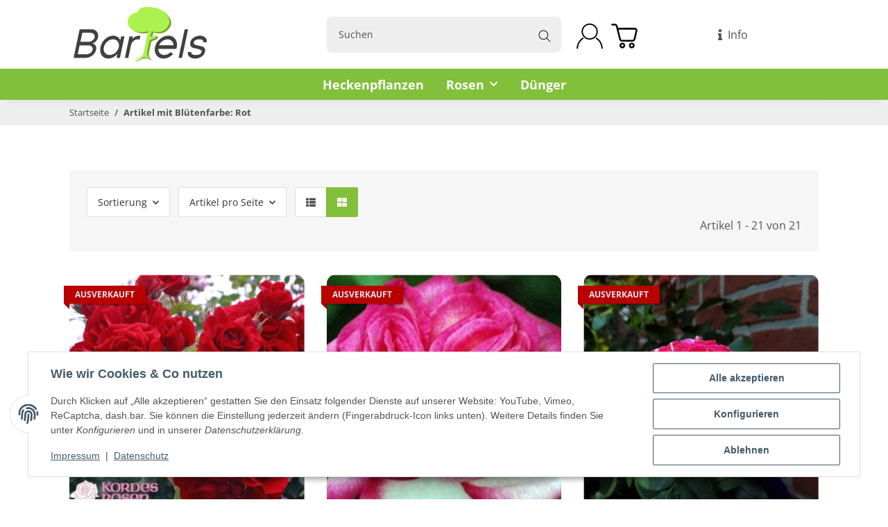

--- FILE ---
content_type: text/html; charset=utf-8
request_url: https://www.gartencenter-bartels.de/Rot
body_size: 46985
content:
<!DOCTYPE html>
<html lang="de" itemscope itemtype="https://schema.org/CollectionPage">
    
    <head>
<meta name="kk-dropper-io-token" content="c3dc39871f894ae475edc6ae1b07dea9">
        
            <meta http-equiv="content-type" content="text/html; charset=utf-8">
            <meta name="description" itemprop="description" content="Blütenfarbe: Rot: Amadeus ® Kletterrose - Antike 89 ® Kletterrose - Camille Pissarro ® delstricol Edelrose - Diva Babylon Eyes ® Beetrose - Erotika ® Edelrose - Henri Matisse ® deltisse Beetrose - Hommage à Barbara ® delchifrou Edelrose - Impératrice Farah ® Kaiserin Farah ® delivour Edelrose - Ingrid Bergmann ® Edelrose - Maestro Babylon Eyes ® Beetrose - Marc Chagall ® delstrirojacre Beetrose - ">
                        <meta name="viewport" content="width=device-width, initial-scale=1.0">
            <meta http-equiv="X-UA-Compatible" content="IE=edge">
                        <meta name="robots" content="noindex">

            <meta itemprop="url" content="https://www.gartencenter-bartels.de/Rot">
            <meta property="og:type" content="website">
            <meta property="og:site_name" content="Blütenfarbe: Rot">
            <meta property="og:title" content="Blütenfarbe: Rot">
            <meta property="og:description" content="Blütenfarbe: Rot: Amadeus ® Kletterrose - Antike 89 ® Kletterrose - Camille Pissarro ® delstricol Edelrose - Diva Babylon Eyes ® Beetrose - Erotika ® Edelrose - Henri Matisse ® deltisse Beetrose - Hommage à Barbara ® delchifrou Edelrose - Impératrice Farah ® Kaiserin Farah ® delivour Edelrose - Ingrid Bergmann ® Edelrose - Maestro Babylon Eyes ® Beetrose - Marc Chagall ® delstrirojacre Beetrose - ">
            <meta property="og:url" content="https://www.gartencenter-bartels.de/Rot">

                                                                                                                        
                            <meta itemprop="image" content="https://www.gartencenter-bartels.de/media/image/characteristicvalue/8/lg/rot.jpg">
                <meta property="og:image" content="https://www.gartencenter-bartels.de/media/image/characteristicvalue/8/lg/rot.jpg">
                <meta property="og:image:width" content="1800">
                <meta property="og:image:height" content="600">
                    
	<meta name="viewport" content="width=device-width, initial-scale=1, maximum-scale=1">


        <title itemprop="name">Blütenfarbe: Rot</title>

        
        

        
            
<style type="text/css" data-dropper-inlined="//www.gartencenter-bartels.de/plugins/kk_dropper/drops/Shared/framework.css?v=100.19.11">
._t-center{text-align:center}._t-left{text-align:left}._t-right{text-align:right}._v-middle{vertical-align:middle!important}._v-top{vertical-align:top!important}._v-bottom{vertical-align:bottom!important}._v-baseline{vertical-align:baseline!important}._m-0{margin:0!important}._m-0-top{margin-top:0!important}._m-0-bottom{margin-bottom:0!important}._m-0-right{margin-right:0!important}._m-0-left{margin-left:0!important}._m-025{margin:.25em!important}._m-025-top{margin-top:.25em!important}._m-025-bottom{margin-bottom:.25em!important}._m-025-right{margin-right:.25em!important}._m-025-left{margin-left:.25em!important}._m-05{margin:.5em!important}._m-05-top{margin-top:.5em!important}._m-05-bottom{margin-bottom:.5em!important}._m-05-right{margin-right:.5em!important}._m-05-left{margin-left:.5em!important}._m-075{margin:.75em!important}._m-075-top{margin-top:.75em!important}._m-075-bottom{margin-bottom:.75em!important}._m-075-right{margin-right:.75em!important}._m-075-left{margin-left:.75em!important}._m-1{margin:1em!important}._m-1-top{margin-top:1em!important}._m-1-bottom{margin-bottom:1em!important}._m-1-right{margin-right:1em!important}._m-1-left{margin-left:1em!important}._m-125{margin:1.25em!important}._m-125-top{margin-top:1.25em!important}._m-125-bottom{margin-bottom:1.25em!important}._m-125-right{margin-right:1.25em!important}._m-125-left{margin-left:1.25em!important}._m-15{margin:1.5em!important}._m-15-top{margin-top:1.5em!important}._m-15-bottom{margin-bottom:1.5em!important}._m-15-right{margin-right:1.5em!important}._m-15-left{margin-left:1.5em!important}._m-175{margin:1.75em!important}._m-175-top{margin-top:1.75em!important}._m-175-bottom{margin-bottom:1.75em!important}._m-175-right{margin-right:1.75em!important}._m-175-left{margin-left:1.75em!important}._m-2{margin:2em!important}._m-2-top{margin-top:2em!important}._m-2-bottom{margin-bottom:2em!important}._m-2-right{margin-right:2em!important}._m-2-left{margin-left:2em!important}._m-25{margin:2.5em!important}._m-25-top{margin-top:2.5em!important}._m-25-bottom{margin-bottom:2.5em!important}._m-25-right{margin-right:2.5em!important}._m-25-left{margin-left:2.5em!important}._m-3{margin:3em!important}._m-3-top{margin-top:3em!important}._m-3-bottom{margin-bottom:3em!important}._m-3-right{margin-right:3em!important}._m-3-left{margin-left:3em!important}._m-4{margin:4em!important}._m-4-top{margin-top:4em!important}._m-4-bottom{margin-bottom:4em!important}._m-4-right{margin-right:4em!important}._m-4-left{margin-left:4em!important}._m-5{margin:5em!important}._m-5-top{margin-top:5em!important}._m-5-bottom{margin-bottom:5em!important}._m-5-right{margin-right:5em!important}._m-5-left{margin-left:5em!important}._p-0{padding:0!important}._p-0-top{padding-top:0!important}._p-0-bottom{padding-bottom:0!important}._p-0-right{padding-right:0!important}._p-0-left{padding-left:0!important}._p-025{padding:.25em!important}._p-025-top{padding-top:.25em!important}._p-025-bottom{padding-bottom:.25em!important}._p-025-right{padding-right:.25em!important}._p-025-left{padding-left:.25em!important}._p-05{padding:.5em!important}._p-05-top{padding-top:.5em!important}._p-05-bottom{padding-bottom:.5em!important}._p-05-right{padding-right:.5em!important}._p-05-left{padding-left:.5em!important}._p-075{padding:.75em!important}._p-075-top{padding-top:.75em!important}._p-075-bottom{padding-bottom:.75em!important}._p-075-right{padding-right:.75em!important}._p-075-left{padding-left:.75em!important}._p-1{padding:1em!important}._p-1-top{padding-top:1em!important}._p-1-bottom{padding-bottom:1em!important}._p-1-right{padding-right:1em!important}._p-1-left{padding-left:1em!important}._p-125{padding:1.25em!important}._p-125-top{padding-top:1.25em!important}._p-125-bottom{padding-bottom:1.25em!important}._p-125-right{padding-right:1.25em!important}._p-125-left{padding-left:1.25em!important}._p-15{padding:1.5em!important}._p-15-top{padding-top:1.5em!important}._p-15-bottom{padding-bottom:1.5em!important}._p-15-right{padding-right:1.5em!important}._p-15-left{padding-left:1.5em!important}._p-175{padding:1.75em!important}._p-175-top{padding-top:1.75em!important}._p-175-bottom{padding-bottom:1.75em!important}._p-175-right{padding-right:1.75em!important}._p-175-left{padding-left:1.75em!important}._p-2{padding:2em!important}._p-2-top{padding-top:2em!important}._p-2-bottom{padding-bottom:2em!important}._p-2-right{padding-right:2em!important}._p-2-left{padding-left:2em!important}._p-25{padding:2.5em!important}._p-25-top{padding-top:2.5em!important}._p-25-bottom{padding-bottom:2.5em!important}._p-25-right{padding-right:2.5em!important}._p-25-left{padding-left:2.5em!important}._p-3{padding:3em!important}._p-3-top{padding-top:3em!important}._p-3-bottom{padding-bottom:3em!important}._p-3-right{padding-right:3em!important}._p-3-left{padding-left:3em!important}._p-4{padding:4em!important}._p-4-top{padding-top:4em!important}._p-4-bottom{padding-bottom:4em!important}._p-4-right{padding-right:4em!important}._p-4-left{padding-left:4em!important}._p-5{padding:5em!important}._p-5-top{padding-top:5em!important}._p-5-bottom{padding-bottom:5em!important}._p-5-right{padding-right:5em!important}._p-5-left{padding-left:5em!important}._fs-0{font-size:0!important}._fs-01{font-size:.1em!important}._fs-02{font-size:.2em!important}._fs-03{font-size:.3em!important}._fs-04{font-size:.4em!important}._fs-05{font-size:.5em!important}._fs-06{font-size:.6em!important}._fs-07{font-size:.7em!important}._fs-075{font-size:.75em!important}._fs-08{font-size:.8em!important}._fs-09{font-size:.9em!important}._fs-095{font-size:.95em!important}._fs-1{font-size:1em!important}._fs-11{font-size:1.1em!important}._fs-12{font-size:1.2em!important}._fs-13{font-size:1.3em!important}._fs-14{font-size:1.4em!important}._fs-15{font-size:1.5em!important}._fs-16{font-size:1.6em!important}._fs-17{font-size:1.7em!important}._fs-18{font-size:1.8em!important}._fs-19{font-size:1.9em!important}._fs-2{font-size:2em!important}._fs-25{font-size:2.5em!important}._fs-3{font-size:3em!important}._fs-35{font-size:3.5em!important}._fs-4{font-size:4em!important}._fs-5{font-size:5em!important}._fs-6{font-size:6em!important}._fs-7{font-size:7em!important}._left{float:left!important}._right{float:right!important}._fw-light{font-weight:300!important}._fw-normal{font-weight:400!important}._fw-bold{font-weight:700!important}._fw-heavy{font-weight:800!important}._lh-normal{line-height:normal!important}._lh-0{line-height:0!important}._lh-1{line-height:1!important}._lh-11{line-height:1.1!important}._lh-12{line-height:1.2!important}._lh-13{line-height:1.3!important}._lh-14{line-height:1.4!important}._lh-15{line-height:1.5!important}._lh-2{line-height:1.5!important}._relative{position:relative}._absolute{position:absolute}._static{position:static}._d-block{display:block}._d-inline{display:inline}._d-inline-block{display:inline-block}._d-table{display:table}._d-table-row{display:table-row}._d-table-cell{display:table-cell}._hcenter{display:table;margin-left:auto;margin-right:auto}._br-0{border-radius:0!important}._br-2{border-radius:2px!important}._b-left{border-left:1px solid #ddd!important}._b-right{border-right:1px solid #ddd!important}._b-top{border-top:1px solid #ddd!important}._b-bottom{border-bottom:1px solid #ddd!important}._b-all{border:1px solid #ddd!important}._b-none{border:0 none!important}._c-default{cursor:default!important}._c-pointer{cursor:pointer!important}._click-through{pointer-events:none!important}._o-0{opacity:0!important}._o-01{opacity:.1!important}._o-02{opacity:.2!important}._o-03{opacity:.3!important}._o-04{opacity:.4!important}._o-05{opacity:.5!important}._o-06{opacity:.6!important}._o-07{opacity:.7!important}._o-08{opacity:.8!important}._o-09{opacity:.9!important}._o-1{opacity:1!important}._o-1-hover:hover{opacity:1!important}._w-5{width:5%!important}._w-10{width:10%!important}._w-15{width:15%!important}._w-20{width:20%!important}._w-25{width:25%!important}._w-30{width:30%!important}._w-33{width:33.333333333333333%!important}._w-35{width:35%!important}._w-30{width:30%!important}._w-40{width:40%!important}._w-50{width:50%!important}._w-60{width:60%!important}._w-66{width:66%!important}._w-70{width:70%!important}._w-75{width:75%!important}._w-80{width:80%!important}._w-85{width:85%!important}._w-90{width:90%!important}._w-95{width:95%!important}._w-100{width:100%!important}._dg{display:block;clear:both}._dgw{display:flex;flex-wrap:wrap;flex-direction:row;--dg-units:12;--dg-gap-x:30px;--dg-gap-y:30px}._dg>._dgw{gap:0 var(--dg-gap-x);margin:calc(-1 * var(--dg-gap-y)/ 2) 0}._dgs{--dg-offset:0;--dg-span:var(--dg-units);display:block}._dgw>._dgs{width:calc(((var(--dg-span)/ var(--dg-units)) * 100%) - ((var(--dg-units) - var(--dg-span))/ var(--dg-units)) * var(--dg-gap-x));margin-left:calc(((var(--dg-offset)/ var(--dg-units)) * 100%) + (var(--dg-offset) * (var(--dg-gap-x)/ var(--dg-units))));padding:calc(var(--dg-gap-y)/ 2) 0}._dgb{display:none;width:100%;clear:both}i.kk-icon-svg{display:inline-block;display:inline-flex;align-self:center;line-height:1;align-items:center;position:relative;top:.125em}i.kk-icon-svg>svg{height:1em;fill:currentColor}i.kk-icon-boxed{width:1em;text-align:center}.kk-loader,.kk-loader:after,.kk-loader:before{animation:kk_loader 1s infinite ease-in-out;width:1em;height:4em}.kk-loader{text-indent:-9999em;position:relative;font-size:11px;transform:translateZ(0);animation-delay:-.16s;margin:0 auto;top:50px}.kk-loader:after,.kk-loader:before{position:absolute;top:0;content:''}.kk-loader:before{left:-1.5em;animation-delay:-.32s}.kk-loader:after{left:1.5em}@keyframes kk_loader{0%,100%,80%{box-shadow:0 0;height:4em}40%{box-shadow:0 -2em;height:5em}}.kk-drop-lazy-load-container{position:relative}.kk-drop-lazy-load-container .kk-loader{opacity:.15;position:absolute;left:50%;transform:translateX(-50%) translateZ(0)}
</style>
<style type="text/css" data-dropper-inlined="//www.gartencenter-bartels.de/plugins/kk_dropper/drops/KK_USP/style.css?v=1.0.4">
.kk-usp{display:flex;justify-content:center;align-items:baseline;flex:1 1 auto;flex-wrap:wrap}.kk-usp .kk-usp-item{display:flex;text-align:center;justify-content:center;align-items:center}.kk-usp .kk-usp-item[data-toggle=kk-tooltip]{cursor:help}.kk-usp .kk-usp-item-inner{display:flex;text-align:center;justify-content:center;align-items:center;flex:1 1 auto;align-self:baseline}.kk-usp .kk-usp-item-text{-webkit-hyphens:auto;-moz-hyphens:auto;hyphens:auto}.kk-usp.kk-usp-icon-top .kk-usp-item-inner{flex-direction:column}.kk-usp.kk-usp-icon-bottom .kk-usp-item-inner{flex-direction:column-reverse}.kk-usp.kk-usp-icon-left .kk-usp-item-inner{flex-direction:row}.kk-usp.kk-usp-icon-left .kk-usp-item-text{text-align:left}.kk-usp.kk-usp-icon-right .kk-usp-item-inner{flex-direction:row-reverse}.kk-usp.kk-usp-icon-right .kk-usp-item-text{text-align:right}.kk-usp .kk-usp-item .kk-usp-item-icon{line-height:1;display:flex}.kk-usp .kk-usp-item .kk-usp-item-icon .kk-icon-svg{top:auto}
</style>
<meta name="kk-dropper-stylesheets" content="">
<link rel="icon" href="https://www.gartencenter-bartels.de/favicon.ico" sizes="48x48">
            <link rel="icon" href="https://www.gartencenter-bartels.de/favicon.svg" sizes="any" type="image/svg+xml">
            <link rel="apple-touch-icon" href="https://www.gartencenter-bartels.de/apple-touch-icon.png">
            <link rel="manifest" href="https://www.gartencenter-bartels.de/site.webmanifest">
            <meta name="msapplication-TileColor" content="#1C1D2C">
            <meta name="msapplication-TileImage" content="https://www.gartencenter-bartels.de/mstile-144x144.png">
        
        
            <meta name="theme-color" content="#1C1D2C">
        

        
                                                    
                <style id="criticalCSS">
                    
                        :root{--blue: #007bff;--indigo: #6610f2;--purple: #6f42c1;--pink: #e83e8c;--red: #dc3545;--orange: #fd7e14;--yellow: #ffc107;--green: #28a745;--teal: #20c997;--cyan: #17a2b8;--white: #ffffff;--gray: #707070;--gray-dark: #343a40;--primary: #F8BF00;--secondary: #525252;--success: #1C871E;--info: #525252;--warning: #a56823;--danger: #b90000;--light: #f5f7fa;--dark: #525252;--gray: #707070;--gray-light: #f5f7fa;--gray-medium: #ebebeb;--gray-dark: #9b9b9b;--gray-darker: #525252;--breakpoint-xs: 0;--breakpoint-sm: 576px;--breakpoint-md: 768px;--breakpoint-lg: 992px;--breakpoint-xl: 1300px;--font-family-sans-serif: "Open Sans", sans-serif;--font-family-monospace: SFMono-Regular, Menlo, Monaco, Consolas, "Liberation Mono", "Courier New", monospace}*,*::before,*::after{box-sizing:border-box}html{font-family:sans-serif;line-height:1.15;-webkit-text-size-adjust:100%;-webkit-tap-highlight-color:rgba(0, 0, 0, 0)}article,aside,figcaption,figure,footer,header,hgroup,main,nav,section{display:block}body{margin:0;font-family:"Open Sans", sans-serif;font-size:0.875rem;font-weight:400;line-height:1.5;color:#525252;text-align:left;background-color:#f5f7fa}[tabindex="-1"]:focus:not(:focus-visible){outline:0 !important}hr{box-sizing:content-box;height:0;overflow:visible}h1,h2,h3,h4,h5,h6{margin-top:0;margin-bottom:1rem}p{margin-top:0;margin-bottom:1rem}abbr[title],abbr[data-original-title]{text-decoration:underline;text-decoration:underline dotted;cursor:help;border-bottom:0;text-decoration-skip-ink:none}address{margin-bottom:1rem;font-style:normal;line-height:inherit}ol,ul,dl{margin-top:0;margin-bottom:1rem}ol ol,ul ul,ol ul,ul ol{margin-bottom:0}dt{font-weight:700}dd{margin-bottom:0.5rem;margin-left:0}blockquote{margin:0 0 1rem}b,strong{font-weight:bolder}small{font-size:80%}sub,sup{position:relative;font-size:75%;line-height:0;vertical-align:baseline}sub{bottom:-0.25em}sup{top:-0.5em}a{color:#525252;text-decoration:underline;background-color:transparent}a:hover{color:#F8BF00;text-decoration:none}a:not([href]):not([class]){color:inherit;text-decoration:none}a:not([href]):not([class]):hover{color:inherit;text-decoration:none}pre,code,kbd,samp{font-family:SFMono-Regular, Menlo, Monaco, Consolas, "Liberation Mono", "Courier New", monospace;font-size:1em}pre{margin-top:0;margin-bottom:1rem;overflow:auto;-ms-overflow-style:scrollbar}figure{margin:0 0 1rem}img{vertical-align:middle;border-style:none}svg{overflow:hidden;vertical-align:middle}table{border-collapse:collapse}caption{padding-top:0.75rem;padding-bottom:0.75rem;color:#707070;text-align:left;caption-side:bottom}th{text-align:inherit;text-align:-webkit-match-parent}label{display:inline-block;margin-bottom:0.5rem}button{border-radius:0}button:focus:not(:focus-visible){outline:0}input,button,select,optgroup,textarea{margin:0;font-family:inherit;font-size:inherit;line-height:inherit}button,input{overflow:visible}button,select{text-transform:none}[role="button"]{cursor:pointer}select{word-wrap:normal}button,[type="button"],[type="reset"],[type="submit"]{-webkit-appearance:button}button:not(:disabled),[type="button"]:not(:disabled),[type="reset"]:not(:disabled),[type="submit"]:not(:disabled){cursor:pointer}button::-moz-focus-inner,[type="button"]::-moz-focus-inner,[type="reset"]::-moz-focus-inner,[type="submit"]::-moz-focus-inner{padding:0;border-style:none}input[type="radio"],input[type="checkbox"]{box-sizing:border-box;padding:0}textarea{overflow:auto;resize:vertical}fieldset{min-width:0;padding:0;margin:0;border:0}legend{display:block;width:100%;max-width:100%;padding:0;margin-bottom:0.5rem;font-size:1.5rem;line-height:inherit;color:inherit;white-space:normal}progress{vertical-align:baseline}[type="number"]::-webkit-inner-spin-button,[type="number"]::-webkit-outer-spin-button{height:auto}[type="search"]{outline-offset:-2px;-webkit-appearance:none}[type="search"]::-webkit-search-decoration{-webkit-appearance:none}::-webkit-file-upload-button{font:inherit;-webkit-appearance:button}output{display:inline-block}summary{display:list-item;cursor:pointer}template{display:none}[hidden]{display:none !important}.img-fluid{max-width:100%;height:auto}.img-thumbnail{padding:0.25rem;background-color:#f5f7fa;border:1px solid #dee2e6;border-radius:0.125rem;box-shadow:0 1px 2px rgba(0, 0, 0, 0.075);max-width:100%;height:auto}.figure{display:inline-block}.figure-img{margin-bottom:0.5rem;line-height:1}.figure-caption{font-size:90%;color:#707070}code{font-size:87.5%;color:#e83e8c;word-wrap:break-word}a>code{color:inherit}kbd{padding:0.2rem 0.4rem;font-size:87.5%;color:#ffffff;background-color:#212529;border-radius:0.125rem;box-shadow:inset 0 -0.1rem 0 rgba(0, 0, 0, 0.25)}kbd kbd{padding:0;font-size:100%;font-weight:700;box-shadow:none}pre{display:block;font-size:87.5%;color:#212529}pre code{font-size:inherit;color:inherit;word-break:normal}.pre-scrollable{max-height:340px;overflow-y:scroll}.container,.container-fluid,.container-sm,.container-md,.container-lg,.container-xl{width:100%;padding-right:1rem;padding-left:1rem;margin-right:auto;margin-left:auto}@media (min-width:576px){.container,.container-sm{max-width:97vw}}@media (min-width:768px){.container,.container-sm,.container-md{max-width:720px}}@media (min-width:992px){.container,.container-sm,.container-md,.container-lg{max-width:960px}}@media (min-width:1300px){.container,.container-sm,.container-md,.container-lg,.container-xl{max-width:1250px}}.row{display:flex;flex-wrap:wrap;margin-right:-1rem;margin-left:-1rem}.no-gutters{margin-right:0;margin-left:0}.no-gutters>.col,.no-gutters>[class*="col-"]{padding-right:0;padding-left:0}.col-1,.col-2,.col-3,.col-4,.col-5,.col-6,.col-7,.col-8,.col-9,.col-10,.col-11,.col-12,.col,.col-auto,.col-sm-1,.col-sm-2,.col-sm-3,.col-sm-4,.col-sm-5,.col-sm-6,.col-sm-7,.col-sm-8,.col-sm-9,.col-sm-10,.col-sm-11,.col-sm-12,.col-sm,.col-sm-auto,.col-md-1,.col-md-2,.col-md-3,.col-md-4,.col-md-5,.col-md-6,.col-md-7,.col-md-8,.col-md-9,.col-md-10,.col-md-11,.col-md-12,.col-md,.col-md-auto,.col-lg-1,.col-lg-2,.col-lg-3,.col-lg-4,.col-lg-5,.col-lg-6,.col-lg-7,.col-lg-8,.col-lg-9,.col-lg-10,.col-lg-11,.col-lg-12,.col-lg,.col-lg-auto,.col-xl-1,.col-xl-2,.col-xl-3,.col-xl-4,.col-xl-5,.col-xl-6,.col-xl-7,.col-xl-8,.col-xl-9,.col-xl-10,.col-xl-11,.col-xl-12,.col-xl,.col-xl-auto{position:relative;width:100%;padding-right:1rem;padding-left:1rem}.col{flex-basis:0;flex-grow:1;max-width:100%}.row-cols-1>*{flex:0 0 100%;max-width:100%}.row-cols-2>*{flex:0 0 50%;max-width:50%}.row-cols-3>*{flex:0 0 33.3333333333%;max-width:33.3333333333%}.row-cols-4>*{flex:0 0 25%;max-width:25%}.row-cols-5>*{flex:0 0 20%;max-width:20%}.row-cols-6>*{flex:0 0 16.6666666667%;max-width:16.6666666667%}.col-auto{flex:0 0 auto;width:auto;max-width:100%}.col-1{flex:0 0 8.33333333%;max-width:8.33333333%}.col-2{flex:0 0 16.66666667%;max-width:16.66666667%}.col-3{flex:0 0 25%;max-width:25%}.col-4{flex:0 0 33.33333333%;max-width:33.33333333%}.col-5{flex:0 0 41.66666667%;max-width:41.66666667%}.col-6{flex:0 0 50%;max-width:50%}.col-7{flex:0 0 58.33333333%;max-width:58.33333333%}.col-8{flex:0 0 66.66666667%;max-width:66.66666667%}.col-9{flex:0 0 75%;max-width:75%}.col-10{flex:0 0 83.33333333%;max-width:83.33333333%}.col-11{flex:0 0 91.66666667%;max-width:91.66666667%}.col-12{flex:0 0 100%;max-width:100%}.order-first{order:-1}.order-last{order:13}.order-0{order:0}.order-1{order:1}.order-2{order:2}.order-3{order:3}.order-4{order:4}.order-5{order:5}.order-6{order:6}.order-7{order:7}.order-8{order:8}.order-9{order:9}.order-10{order:10}.order-11{order:11}.order-12{order:12}.offset-1{margin-left:8.33333333%}.offset-2{margin-left:16.66666667%}.offset-3{margin-left:25%}.offset-4{margin-left:33.33333333%}.offset-5{margin-left:41.66666667%}.offset-6{margin-left:50%}.offset-7{margin-left:58.33333333%}.offset-8{margin-left:66.66666667%}.offset-9{margin-left:75%}.offset-10{margin-left:83.33333333%}.offset-11{margin-left:91.66666667%}@media (min-width:576px){.col-sm{flex-basis:0;flex-grow:1;max-width:100%}.row-cols-sm-1>*{flex:0 0 100%;max-width:100%}.row-cols-sm-2>*{flex:0 0 50%;max-width:50%}.row-cols-sm-3>*{flex:0 0 33.3333333333%;max-width:33.3333333333%}.row-cols-sm-4>*{flex:0 0 25%;max-width:25%}.row-cols-sm-5>*{flex:0 0 20%;max-width:20%}.row-cols-sm-6>*{flex:0 0 16.6666666667%;max-width:16.6666666667%}.col-sm-auto{flex:0 0 auto;width:auto;max-width:100%}.col-sm-1{flex:0 0 8.33333333%;max-width:8.33333333%}.col-sm-2{flex:0 0 16.66666667%;max-width:16.66666667%}.col-sm-3{flex:0 0 25%;max-width:25%}.col-sm-4{flex:0 0 33.33333333%;max-width:33.33333333%}.col-sm-5{flex:0 0 41.66666667%;max-width:41.66666667%}.col-sm-6{flex:0 0 50%;max-width:50%}.col-sm-7{flex:0 0 58.33333333%;max-width:58.33333333%}.col-sm-8{flex:0 0 66.66666667%;max-width:66.66666667%}.col-sm-9{flex:0 0 75%;max-width:75%}.col-sm-10{flex:0 0 83.33333333%;max-width:83.33333333%}.col-sm-11{flex:0 0 91.66666667%;max-width:91.66666667%}.col-sm-12{flex:0 0 100%;max-width:100%}.order-sm-first{order:-1}.order-sm-last{order:13}.order-sm-0{order:0}.order-sm-1{order:1}.order-sm-2{order:2}.order-sm-3{order:3}.order-sm-4{order:4}.order-sm-5{order:5}.order-sm-6{order:6}.order-sm-7{order:7}.order-sm-8{order:8}.order-sm-9{order:9}.order-sm-10{order:10}.order-sm-11{order:11}.order-sm-12{order:12}.offset-sm-0{margin-left:0}.offset-sm-1{margin-left:8.33333333%}.offset-sm-2{margin-left:16.66666667%}.offset-sm-3{margin-left:25%}.offset-sm-4{margin-left:33.33333333%}.offset-sm-5{margin-left:41.66666667%}.offset-sm-6{margin-left:50%}.offset-sm-7{margin-left:58.33333333%}.offset-sm-8{margin-left:66.66666667%}.offset-sm-9{margin-left:75%}.offset-sm-10{margin-left:83.33333333%}.offset-sm-11{margin-left:91.66666667%}}@media (min-width:768px){.col-md{flex-basis:0;flex-grow:1;max-width:100%}.row-cols-md-1>*{flex:0 0 100%;max-width:100%}.row-cols-md-2>*{flex:0 0 50%;max-width:50%}.row-cols-md-3>*{flex:0 0 33.3333333333%;max-width:33.3333333333%}.row-cols-md-4>*{flex:0 0 25%;max-width:25%}.row-cols-md-5>*{flex:0 0 20%;max-width:20%}.row-cols-md-6>*{flex:0 0 16.6666666667%;max-width:16.6666666667%}.col-md-auto{flex:0 0 auto;width:auto;max-width:100%}.col-md-1{flex:0 0 8.33333333%;max-width:8.33333333%}.col-md-2{flex:0 0 16.66666667%;max-width:16.66666667%}.col-md-3{flex:0 0 25%;max-width:25%}.col-md-4{flex:0 0 33.33333333%;max-width:33.33333333%}.col-md-5{flex:0 0 41.66666667%;max-width:41.66666667%}.col-md-6{flex:0 0 50%;max-width:50%}.col-md-7{flex:0 0 58.33333333%;max-width:58.33333333%}.col-md-8{flex:0 0 66.66666667%;max-width:66.66666667%}.col-md-9{flex:0 0 75%;max-width:75%}.col-md-10{flex:0 0 83.33333333%;max-width:83.33333333%}.col-md-11{flex:0 0 91.66666667%;max-width:91.66666667%}.col-md-12{flex:0 0 100%;max-width:100%}.order-md-first{order:-1}.order-md-last{order:13}.order-md-0{order:0}.order-md-1{order:1}.order-md-2{order:2}.order-md-3{order:3}.order-md-4{order:4}.order-md-5{order:5}.order-md-6{order:6}.order-md-7{order:7}.order-md-8{order:8}.order-md-9{order:9}.order-md-10{order:10}.order-md-11{order:11}.order-md-12{order:12}.offset-md-0{margin-left:0}.offset-md-1{margin-left:8.33333333%}.offset-md-2{margin-left:16.66666667%}.offset-md-3{margin-left:25%}.offset-md-4{margin-left:33.33333333%}.offset-md-5{margin-left:41.66666667%}.offset-md-6{margin-left:50%}.offset-md-7{margin-left:58.33333333%}.offset-md-8{margin-left:66.66666667%}.offset-md-9{margin-left:75%}.offset-md-10{margin-left:83.33333333%}.offset-md-11{margin-left:91.66666667%}}@media (min-width:992px){.col-lg{flex-basis:0;flex-grow:1;max-width:100%}.row-cols-lg-1>*{flex:0 0 100%;max-width:100%}.row-cols-lg-2>*{flex:0 0 50%;max-width:50%}.row-cols-lg-3>*{flex:0 0 33.3333333333%;max-width:33.3333333333%}.row-cols-lg-4>*{flex:0 0 25%;max-width:25%}.row-cols-lg-5>*{flex:0 0 20%;max-width:20%}.row-cols-lg-6>*{flex:0 0 16.6666666667%;max-width:16.6666666667%}.col-lg-auto{flex:0 0 auto;width:auto;max-width:100%}.col-lg-1{flex:0 0 8.33333333%;max-width:8.33333333%}.col-lg-2{flex:0 0 16.66666667%;max-width:16.66666667%}.col-lg-3{flex:0 0 25%;max-width:25%}.col-lg-4{flex:0 0 33.33333333%;max-width:33.33333333%}.col-lg-5{flex:0 0 41.66666667%;max-width:41.66666667%}.col-lg-6{flex:0 0 50%;max-width:50%}.col-lg-7{flex:0 0 58.33333333%;max-width:58.33333333%}.col-lg-8{flex:0 0 66.66666667%;max-width:66.66666667%}.col-lg-9{flex:0 0 75%;max-width:75%}.col-lg-10{flex:0 0 83.33333333%;max-width:83.33333333%}.col-lg-11{flex:0 0 91.66666667%;max-width:91.66666667%}.col-lg-12{flex:0 0 100%;max-width:100%}.order-lg-first{order:-1}.order-lg-last{order:13}.order-lg-0{order:0}.order-lg-1{order:1}.order-lg-2{order:2}.order-lg-3{order:3}.order-lg-4{order:4}.order-lg-5{order:5}.order-lg-6{order:6}.order-lg-7{order:7}.order-lg-8{order:8}.order-lg-9{order:9}.order-lg-10{order:10}.order-lg-11{order:11}.order-lg-12{order:12}.offset-lg-0{margin-left:0}.offset-lg-1{margin-left:8.33333333%}.offset-lg-2{margin-left:16.66666667%}.offset-lg-3{margin-left:25%}.offset-lg-4{margin-left:33.33333333%}.offset-lg-5{margin-left:41.66666667%}.offset-lg-6{margin-left:50%}.offset-lg-7{margin-left:58.33333333%}.offset-lg-8{margin-left:66.66666667%}.offset-lg-9{margin-left:75%}.offset-lg-10{margin-left:83.33333333%}.offset-lg-11{margin-left:91.66666667%}}@media (min-width:1300px){.col-xl{flex-basis:0;flex-grow:1;max-width:100%}.row-cols-xl-1>*{flex:0 0 100%;max-width:100%}.row-cols-xl-2>*{flex:0 0 50%;max-width:50%}.row-cols-xl-3>*{flex:0 0 33.3333333333%;max-width:33.3333333333%}.row-cols-xl-4>*{flex:0 0 25%;max-width:25%}.row-cols-xl-5>*{flex:0 0 20%;max-width:20%}.row-cols-xl-6>*{flex:0 0 16.6666666667%;max-width:16.6666666667%}.col-xl-auto{flex:0 0 auto;width:auto;max-width:100%}.col-xl-1{flex:0 0 8.33333333%;max-width:8.33333333%}.col-xl-2{flex:0 0 16.66666667%;max-width:16.66666667%}.col-xl-3{flex:0 0 25%;max-width:25%}.col-xl-4{flex:0 0 33.33333333%;max-width:33.33333333%}.col-xl-5{flex:0 0 41.66666667%;max-width:41.66666667%}.col-xl-6{flex:0 0 50%;max-width:50%}.col-xl-7{flex:0 0 58.33333333%;max-width:58.33333333%}.col-xl-8{flex:0 0 66.66666667%;max-width:66.66666667%}.col-xl-9{flex:0 0 75%;max-width:75%}.col-xl-10{flex:0 0 83.33333333%;max-width:83.33333333%}.col-xl-11{flex:0 0 91.66666667%;max-width:91.66666667%}.col-xl-12{flex:0 0 100%;max-width:100%}.order-xl-first{order:-1}.order-xl-last{order:13}.order-xl-0{order:0}.order-xl-1{order:1}.order-xl-2{order:2}.order-xl-3{order:3}.order-xl-4{order:4}.order-xl-5{order:5}.order-xl-6{order:6}.order-xl-7{order:7}.order-xl-8{order:8}.order-xl-9{order:9}.order-xl-10{order:10}.order-xl-11{order:11}.order-xl-12{order:12}.offset-xl-0{margin-left:0}.offset-xl-1{margin-left:8.33333333%}.offset-xl-2{margin-left:16.66666667%}.offset-xl-3{margin-left:25%}.offset-xl-4{margin-left:33.33333333%}.offset-xl-5{margin-left:41.66666667%}.offset-xl-6{margin-left:50%}.offset-xl-7{margin-left:58.33333333%}.offset-xl-8{margin-left:66.66666667%}.offset-xl-9{margin-left:75%}.offset-xl-10{margin-left:83.33333333%}.offset-xl-11{margin-left:91.66666667%}}.nav{display:flex;flex-wrap:wrap;padding-left:0;margin-bottom:0;list-style:none}.nav-link{display:block;padding:0.5rem 1rem;text-decoration:none}.nav-link:hover,.nav-link:focus{text-decoration:none}.nav-link.disabled{color:#707070;pointer-events:none;cursor:default}.nav-tabs{border-bottom:1px solid #dee2e6}.nav-tabs .nav-link{margin-bottom:-1px;background-color:transparent;border:1px solid transparent;border-top-left-radius:0;border-top-right-radius:0}.nav-tabs .nav-link:hover,.nav-tabs .nav-link:focus{isolation:isolate;border-color:transparent}.nav-tabs .nav-link.disabled{color:#707070;background-color:transparent;border-color:transparent}.nav-tabs .nav-link.active,.nav-tabs .nav-item.show .nav-link{color:#525252;background-color:transparent;border-color:#F8BF00}.nav-tabs .dropdown-menu{margin-top:-1px;border-top-left-radius:0;border-top-right-radius:0}.nav-pills .nav-link{background:none;border:0;border-radius:0.125rem}.nav-pills .nav-link.active,.nav-pills .show>.nav-link{color:#ffffff;background-color:#F8BF00}.nav-fill>.nav-link,.nav-fill .nav-item{flex:1 1 auto;text-align:center}.nav-justified>.nav-link,.nav-justified .nav-item{flex-basis:0;flex-grow:1;text-align:center}.tab-content>.tab-pane{display:none}.tab-content>.active{display:block}.navbar{position:relative;display:flex;flex-wrap:wrap;align-items:center;justify-content:space-between;padding:0.4rem 1rem}.navbar .container,.navbar .container-fluid,.navbar .container-sm,.navbar .container-md,.navbar .container-lg,.navbar .container-xl,.navbar>.container-sm,.navbar>.container-md,.navbar>.container-lg,.navbar>.container-xl{display:flex;flex-wrap:wrap;align-items:center;justify-content:space-between}.navbar-brand{display:inline-block;padding-top:0.40625rem;padding-bottom:0.40625rem;margin-right:1rem;font-size:1rem;line-height:inherit;white-space:nowrap}.navbar-brand:hover,.navbar-brand:focus{text-decoration:none}.navbar-nav{display:flex;flex-direction:column;padding-left:0;margin-bottom:0;list-style:none}.navbar-nav .nav-link{padding-right:0;padding-left:0}.navbar-nav .dropdown-menu{position:static;float:none}.navbar-text{display:inline-block;padding-top:0.5rem;padding-bottom:0.5rem}.navbar-collapse{flex-basis:100%;flex-grow:1;align-items:center}.navbar-toggler{padding:0.25rem 0.75rem;font-size:1rem;line-height:1;background-color:transparent;border:1px solid transparent;border-radius:0.125rem}.navbar-toggler:hover,.navbar-toggler:focus{text-decoration:none}.navbar-toggler-icon{display:inline-block;width:1.5em;height:1.5em;vertical-align:middle;content:"";background:50% / 100% 100% no-repeat}.navbar-nav-scroll{max-height:75vh;overflow-y:auto}@media (max-width:575.98px){.navbar-expand-sm>.container,.navbar-expand-sm>.container-fluid,.navbar-expand-sm>.container-sm,.navbar-expand-sm>.container-md,.navbar-expand-sm>.container-lg,.navbar-expand-sm>.container-xl{padding-right:0;padding-left:0}}@media (min-width:576px){.navbar-expand-sm{flex-flow:row nowrap;justify-content:flex-start}.navbar-expand-sm .navbar-nav{flex-direction:row}.navbar-expand-sm .navbar-nav .dropdown-menu{position:absolute}.navbar-expand-sm .navbar-nav .nav-link{padding-right:1.5rem;padding-left:1.5rem}.navbar-expand-sm>.container,.navbar-expand-sm>.container-fluid,.navbar-expand-sm>.container-sm,.navbar-expand-sm>.container-md,.navbar-expand-sm>.container-lg,.navbar-expand-sm>.container-xl{flex-wrap:nowrap}.navbar-expand-sm .navbar-nav-scroll{overflow:visible}.navbar-expand-sm .navbar-collapse{display:flex !important;flex-basis:auto}.navbar-expand-sm .navbar-toggler{display:none}}@media (max-width:767.98px){.navbar-expand-md>.container,.navbar-expand-md>.container-fluid,.navbar-expand-md>.container-sm,.navbar-expand-md>.container-md,.navbar-expand-md>.container-lg,.navbar-expand-md>.container-xl{padding-right:0;padding-left:0}}@media (min-width:768px){.navbar-expand-md{flex-flow:row nowrap;justify-content:flex-start}.navbar-expand-md .navbar-nav{flex-direction:row}.navbar-expand-md .navbar-nav .dropdown-menu{position:absolute}.navbar-expand-md .navbar-nav .nav-link{padding-right:1.5rem;padding-left:1.5rem}.navbar-expand-md>.container,.navbar-expand-md>.container-fluid,.navbar-expand-md>.container-sm,.navbar-expand-md>.container-md,.navbar-expand-md>.container-lg,.navbar-expand-md>.container-xl{flex-wrap:nowrap}.navbar-expand-md .navbar-nav-scroll{overflow:visible}.navbar-expand-md .navbar-collapse{display:flex !important;flex-basis:auto}.navbar-expand-md .navbar-toggler{display:none}}@media (max-width:991.98px){.navbar-expand-lg>.container,.navbar-expand-lg>.container-fluid,.navbar-expand-lg>.container-sm,.navbar-expand-lg>.container-md,.navbar-expand-lg>.container-lg,.navbar-expand-lg>.container-xl{padding-right:0;padding-left:0}}@media (min-width:992px){.navbar-expand-lg{flex-flow:row nowrap;justify-content:flex-start}.navbar-expand-lg .navbar-nav{flex-direction:row}.navbar-expand-lg .navbar-nav .dropdown-menu{position:absolute}.navbar-expand-lg .navbar-nav .nav-link{padding-right:1.5rem;padding-left:1.5rem}.navbar-expand-lg>.container,.navbar-expand-lg>.container-fluid,.navbar-expand-lg>.container-sm,.navbar-expand-lg>.container-md,.navbar-expand-lg>.container-lg,.navbar-expand-lg>.container-xl{flex-wrap:nowrap}.navbar-expand-lg .navbar-nav-scroll{overflow:visible}.navbar-expand-lg .navbar-collapse{display:flex !important;flex-basis:auto}.navbar-expand-lg .navbar-toggler{display:none}}@media (max-width:1299.98px){.navbar-expand-xl>.container,.navbar-expand-xl>.container-fluid,.navbar-expand-xl>.container-sm,.navbar-expand-xl>.container-md,.navbar-expand-xl>.container-lg,.navbar-expand-xl>.container-xl{padding-right:0;padding-left:0}}@media (min-width:1300px){.navbar-expand-xl{flex-flow:row nowrap;justify-content:flex-start}.navbar-expand-xl .navbar-nav{flex-direction:row}.navbar-expand-xl .navbar-nav .dropdown-menu{position:absolute}.navbar-expand-xl .navbar-nav .nav-link{padding-right:1.5rem;padding-left:1.5rem}.navbar-expand-xl>.container,.navbar-expand-xl>.container-fluid,.navbar-expand-xl>.container-sm,.navbar-expand-xl>.container-md,.navbar-expand-xl>.container-lg,.navbar-expand-xl>.container-xl{flex-wrap:nowrap}.navbar-expand-xl .navbar-nav-scroll{overflow:visible}.navbar-expand-xl .navbar-collapse{display:flex !important;flex-basis:auto}.navbar-expand-xl .navbar-toggler{display:none}}.navbar-expand{flex-flow:row nowrap;justify-content:flex-start}.navbar-expand>.container,.navbar-expand>.container-fluid,.navbar-expand>.container-sm,.navbar-expand>.container-md,.navbar-expand>.container-lg,.navbar-expand>.container-xl{padding-right:0;padding-left:0}.navbar-expand .navbar-nav{flex-direction:row}.navbar-expand .navbar-nav .dropdown-menu{position:absolute}.navbar-expand .navbar-nav .nav-link{padding-right:1.5rem;padding-left:1.5rem}.navbar-expand>.container,.navbar-expand>.container-fluid,.navbar-expand>.container-sm,.navbar-expand>.container-md,.navbar-expand>.container-lg,.navbar-expand>.container-xl{flex-wrap:nowrap}.navbar-expand .navbar-nav-scroll{overflow:visible}.navbar-expand .navbar-collapse{display:flex !important;flex-basis:auto}.navbar-expand .navbar-toggler{display:none}.navbar-light .navbar-brand{color:rgba(0, 0, 0, 0.9)}.navbar-light .navbar-brand:hover,.navbar-light .navbar-brand:focus{color:rgba(0, 0, 0, 0.9)}.navbar-light .navbar-nav .nav-link{color:#525252}.navbar-light .navbar-nav .nav-link:hover,.navbar-light .navbar-nav .nav-link:focus{color:#F8BF00}.navbar-light .navbar-nav .nav-link.disabled{color:rgba(0, 0, 0, 0.3)}.navbar-light .navbar-nav .show>.nav-link,.navbar-light .navbar-nav .active>.nav-link,.navbar-light .navbar-nav .nav-link.show,.navbar-light .navbar-nav .nav-link.active{color:rgba(0, 0, 0, 0.9)}.navbar-light .navbar-toggler{color:#525252;border-color:rgba(0, 0, 0, 0.1)}.navbar-light .navbar-toggler-icon{background-image:url("data:image/svg+xml,%3csvg xmlns='http://www.w3.org/2000/svg' width='30' height='30' viewBox='0 0 30 30'%3e%3cpath stroke='%23525252' stroke-linecap='round' stroke-miterlimit='10' stroke-width='2' d='M4 7h22M4 15h22M4 23h22'/%3e%3c/svg%3e")}.navbar-light .navbar-text{color:#525252}.navbar-light .navbar-text a{color:rgba(0, 0, 0, 0.9)}.navbar-light .navbar-text a:hover,.navbar-light .navbar-text a:focus{color:rgba(0, 0, 0, 0.9)}.navbar-dark .navbar-brand{color:#ffffff}.navbar-dark .navbar-brand:hover,.navbar-dark .navbar-brand:focus{color:#ffffff}.navbar-dark .navbar-nav .nav-link{color:rgba(255, 255, 255, 0.5)}.navbar-dark .navbar-nav .nav-link:hover,.navbar-dark .navbar-nav .nav-link:focus{color:rgba(255, 255, 255, 0.75)}.navbar-dark .navbar-nav .nav-link.disabled{color:rgba(255, 255, 255, 0.25)}.navbar-dark .navbar-nav .show>.nav-link,.navbar-dark .navbar-nav .active>.nav-link,.navbar-dark .navbar-nav .nav-link.show,.navbar-dark .navbar-nav .nav-link.active{color:#ffffff}.navbar-dark .navbar-toggler{color:rgba(255, 255, 255, 0.5);border-color:rgba(255, 255, 255, 0.1)}.navbar-dark .navbar-toggler-icon{background-image:url("data:image/svg+xml,%3csvg xmlns='http://www.w3.org/2000/svg' width='30' height='30' viewBox='0 0 30 30'%3e%3cpath stroke='rgba%28255, 255, 255, 0.5%29' stroke-linecap='round' stroke-miterlimit='10' stroke-width='2' d='M4 7h22M4 15h22M4 23h22'/%3e%3c/svg%3e")}.navbar-dark .navbar-text{color:rgba(255, 255, 255, 0.5)}.navbar-dark .navbar-text a{color:#ffffff}.navbar-dark .navbar-text a:hover,.navbar-dark .navbar-text a:focus{color:#ffffff}.pagination-sm .page-item.active .page-link::after,.pagination-sm .page-item.active .page-text::after{left:0.375rem;right:0.375rem}.pagination-lg .page-item.active .page-link::after,.pagination-lg .page-item.active .page-text::after{left:1.125rem;right:1.125rem}.page-item{position:relative}.page-item.active{font-weight:700}.page-item.active .page-link::after,.page-item.active .page-text::after{content:"";position:absolute;left:0.5625rem;bottom:0;right:0.5625rem;border-bottom:4px solid #F8BF00}@media (min-width:768px){.dropdown-item.page-item{background-color:transparent}}.page-link,.page-text{text-decoration:none}.pagination{margin-bottom:0;justify-content:space-between;align-items:center}@media (min-width:768px){.pagination{justify-content:normal}.pagination .dropdown>.btn{display:none}.pagination .dropdown-menu{position:static !important;transform:none !important;display:flex;margin:0;padding:0;border:0;min-width:auto}.pagination .dropdown-item{width:auto;display:inline-block;padding:0}.pagination .dropdown-item.active{background-color:transparent;color:#525252}.pagination .dropdown-item:hover{background-color:transparent}.pagination .pagination-site{display:none}}@media (max-width:767.98px){.pagination .dropdown-item{padding:0}.pagination .dropdown-item.active .page-link,.pagination .dropdown-item.active .page-text,.pagination .dropdown-item:active .page-link,.pagination .dropdown-item:active .page-text{color:#525252}}.productlist-page-nav{align-items:center}.productlist-page-nav .pagination{margin:0}.productlist-page-nav .displayoptions{margin-bottom:1rem}@media (min-width:768px){.productlist-page-nav .displayoptions{margin-bottom:0}}.productlist-page-nav .displayoptions .btn-group+.btn-group+.btn-group{margin-left:0.5rem}.productlist-page-nav .result-option-wrapper{margin-right:0.5rem}.productlist-page-nav .productlist-item-info{margin-bottom:0.5rem;margin-left:auto;margin-right:auto;display:flex}@media (min-width:768px){.productlist-page-nav .productlist-item-info{margin-right:0;margin-bottom:0}.productlist-page-nav .productlist-item-info.productlist-item-border{border-right:1px solid #ebebeb;padding-right:1rem}}.productlist-page-nav.productlist-page-nav-header-m{margin-top:3rem}@media (min-width:768px){.productlist-page-nav.productlist-page-nav-header-m{margin-top:2rem}.productlist-page-nav.productlist-page-nav-header-m>.col{margin-top:1rem}}.productlist-page-nav-bottom{margin-bottom:2rem}.pagination-wrapper{margin-bottom:1rem;align-items:center;border-top:1px solid #f5f7fa;border-bottom:1px solid #f5f7fa;padding-top:0.5rem;padding-bottom:0.5rem}.pagination-wrapper .pagination-entries{font-weight:700;margin-bottom:1rem}@media (min-width:768px){.pagination-wrapper .pagination-entries{margin-bottom:0}}.pagination-wrapper .pagination-selects{margin-left:auto;margin-top:1rem}@media (min-width:768px){.pagination-wrapper .pagination-selects{margin-left:0;margin-top:0}}.pagination-wrapper .pagination-selects .pagination-selects-entries{margin-bottom:1rem}@media (min-width:768px){.pagination-wrapper .pagination-selects .pagination-selects-entries{margin-right:1rem;margin-bottom:0}}.pagination-no-wrapper{border:0;padding-top:0;padding-bottom:0}.topbar-wrapper{position:relative;z-index:1021;flex-direction:row-reverse}.sticky-header header{position:sticky;top:0}#jtl-nav-wrapper .form-control::placeholder,#jtl-nav-wrapper .form-control:focus::placeholder{color:#525252}#jtl-nav-wrapper .label-slide .form-group:not(.exclude-from-label-slide):not(.checkbox) label{background:#ffffff;color:#525252}header{box-shadow:0 1rem 0.5625rem -0.75rem rgba(0, 0, 0, 0.06);position:relative;z-index:1020}header .dropdown-menu{background-color:#ffffff;color:#525252}header .navbar-toggler{color:#525252}header .navbar-brand img{max-width:50vw;object-fit:contain}header .nav-right .dropdown-menu{margin-top:-0.03125rem;box-shadow:inset 0 1rem 0.5625rem -0.75rem rgba(0, 0, 0, 0.06)}@media (min-width:992px){header #mainNavigation{margin-right:1rem}}@media (max-width:991.98px){header .navbar-brand img{max-width:30vw}header .dropup,header .dropright,header .dropdown,header .dropleft,header .col,header [class*="col-"]{position:static}header .navbar-collapse{position:fixed;top:0;left:0;display:block;height:100vh !important;-webkit-overflow-scrolling:touch;max-width:16.875rem;transition:all 0.2s ease-in-out;z-index:1050;width:100%;background:#ffffff}header .navbar-collapse:not(.show){transform:translateX(-100%)}header .navbar-nav{transition:all 0.2s ease-in-out}header .navbar-nav .nav-item,header .navbar-nav .nav-link{margin-left:0;margin-right:0;padding-left:1rem;padding-right:1rem;padding-top:1rem;padding-bottom:1rem}header .navbar-nav .nav-link{margin-top:-1rem;margin-bottom:-1rem;margin-left:-1rem;margin-right:-1rem;display:flex;align-items:center;justify-content:space-between}header .navbar-nav .nav-link::after{content:'\f054' !important;font-family:"Font Awesome 5 Free" !important;font-weight:900;margin-left:0.5rem;margin-top:0;font-size:0.75em}header .navbar-nav .nav-item.dropdown>.nav-link>.product-count{display:none}header .navbar-nav .nav-item:not(.dropdown) .nav-link::after{display:none}header .navbar-nav .dropdown-menu{position:absolute;left:100%;top:0;box-shadow:none;width:100%;padding:0;margin:0}header .navbar-nav .dropdown-menu:not(.show){display:none}header .navbar-nav .dropdown-body{margin:0}header .navbar-nav .nav{flex-direction:column}header .nav-mobile-header{padding-left:1rem;padding-right:1rem}header .nav-mobile-header>.row{height:3.125rem}header .nav-mobile-header .nav-mobile-header-hr{margin-top:0;margin-bottom:0}header .nav-mobile-body{height:calc(100vh - 3.125rem);height:calc(var(--vh, 1vh) * 100 - 3.125rem);overflow-y:auto;position:relative}header .nav-scrollbar-inner{overflow:visible}header .nav-right{font-size:1rem}header .nav-right .dropdown-menu{width:100%}}@media (min-width:992px){header .navbar-collapse{height:4.3125rem}header .navbar-nav>.nav-item>.nav-link{position:relative;padding:1.5rem}header .navbar-nav>.nav-item>.nav-link::before{content:"";position:absolute;bottom:0;left:50%;transform:translateX(-50%);border-width:0 0 6px;border-color:#F8BF00;border-style:solid;transition:width 0.4s;width:0}header .navbar-nav>.nav-item.active>.nav-link::before,header .navbar-nav>.nav-item:hover>.nav-link::before,header .navbar-nav>.nav-item.hover>.nav-link::before{width:100%}header .navbar-nav>.nav-item>.dropdown-menu{max-height:calc(100vh - 12.5rem);overflow:auto;margin-top:-0.03125rem;box-shadow:inset 0 1rem 0.5625rem -0.75rem rgba(0, 0, 0, 0.06)}header .navbar-nav>.nav-item.dropdown-full{position:static}header .navbar-nav>.nav-item.dropdown-full .dropdown-menu{width:100%}header .navbar-nav>.nav-item .product-count{display:none}header .navbar-nav>.nav-item .nav{flex-wrap:wrap}header .navbar-nav .nav .nav-link{padding:0}header .navbar-nav .nav .nav-link::after{display:none}header .navbar-nav .dropdown .nav-item{width:100%}header .nav-mobile-body{align-self:flex-start;width:100%}header .nav-scrollbar-inner{width:100%}header .nav-right .nav-link{padding-top:1.5rem;padding-bottom:1.5rem}header .submenu-headline::after{display:none}header .submenu-headline-toplevel{font-family:Montserrat, sans-serif;font-size:1rem;border-bottom:1px solid #ebebeb;margin-bottom:1rem}header .subcategory-wrapper .categories-recursive-dropdown{display:block;position:static !important;box-shadow:none}header .subcategory-wrapper .categories-recursive-dropdown>.nav{flex-direction:column}header .subcategory-wrapper .categories-recursive-dropdown .categories-recursive-dropdown{margin-left:0.25rem}}header .submenu-headline-image{margin-bottom:1rem;display:none}@media (min-width:992px){header .submenu-headline-image{display:block}}header #burger-menu{margin-right:1rem}header .table,header .dropdown-item,header .btn-outline-primary{color:#525252}header .dropdown-item{background-color:transparent}header .dropdown-item:hover{background-color:#f5f7fa}header .btn-outline-primary:hover{color:#525252}@media (min-width:992px){.nav-item-lg-m{margin-top:1.5rem;margin-bottom:1.5rem}}.fixed-search{background-color:#ffffff;box-shadow:0 0.25rem 0.5rem rgba(0, 0, 0, 0.2);padding-top:0.5rem;padding-bottom:0.5rem}.fixed-search .form-control{background-color:#ffffff;color:#525252}.fixed-search .form-control::placeholder{color:#525252}.main-search .twitter-typeahead{display:flex;flex-grow:1}.form-clear{align-items:center;bottom:8px;color:#525252;cursor:pointer;display:flex;height:24px;justify-content:center;position:absolute;right:52px;width:24px;z-index:10}.account-icon-dropdown .account-icon-dropdown-pass{margin-bottom:2rem}.account-icon-dropdown .dropdown-footer{background-color:#f5f7fa}.account-icon-dropdown .dropdown-footer a{text-decoration:underline}.account-icon-dropdown .account-icon-dropdown-logout{padding-bottom:0.5rem}.cart-dropdown-shipping-notice{color:#707070}.is-checkout header,.is-checkout .navbar{height:2.8rem}@media (min-width:992px){.is-checkout header,.is-checkout .navbar{height:4.2625rem}}.is-checkout .search-form-wrapper-fixed,.is-checkout .fixed-search{display:none}@media (max-width:991.98px){.nav-icons{height:2.8rem}}.search-form-wrapper-fixed{padding-top:0.5rem;padding-bottom:0.5rem}.full-width-mega .main-search-wrapper .twitter-typeahead{flex:1}@media (min-width:992px){.full-width-mega .main-search-wrapper{display:block}}@media (max-width:991.98px){.full-width-mega.sticky-top .main-search-wrapper{padding-right:0;padding-left:0;flex:0 0 auto;width:auto;max-width:100%}.full-width-mega.sticky-top .main-search-wrapper+.col,.full-width-mega.sticky-top .main-search-wrapper a{padding-left:0}.full-width-mega.sticky-top .main-search-wrapper .nav-link{padding-right:0.7rem}.full-width-mega .secure-checkout-icon{flex:0 0 auto;width:auto;max-width:100%;margin-left:auto}.full-width-mega .toggler-logo-wrapper{position:initial;width:max-content}}.full-width-mega .nav-icons-wrapper{padding-left:0}.full-width-mega .nav-logo-wrapper{padding-right:0;margin-right:auto}@media (min-width:992px){.full-width-mega .navbar-expand-lg .nav-multiple-row .navbar-nav{flex-wrap:wrap}.full-width-mega #mainNavigation.nav-multiple-row{height:auto;margin-right:0}.full-width-mega .nav-multiple-row .nav-scrollbar-inner{padding-bottom:0}.full-width-mega .nav-multiple-row .nav-scrollbar-arrow{display:none}.full-width-mega .menu-search-position-center .main-search-wrapper{margin-right:auto}.full-width-mega .menu-search-position-left .main-search-wrapper{margin-right:auto}.full-width-mega .menu-search-position-left .nav-logo-wrapper{margin-right:initial}.full-width-mega .menu-center-center.menu-multiple-rows-multiple .nav-scrollbar-inner{justify-content:center}.full-width-mega .menu-center-space-between.menu-multiple-rows-multiple .nav-scrollbar-inner{justify-content:space-between}}@media (min-width:992px){header.full-width-mega .nav-right .dropdown-menu{box-shadow:0 0 7px #000000}header .nav-multiple-row .navbar-nav>.nav-item>.nav-link{padding:1rem 1.5rem}}.slick-slider{position:relative;display:block;box-sizing:border-box;-webkit-touch-callout:none;-webkit-user-select:none;-khtml-user-select:none;-moz-user-select:none;-ms-user-select:none;user-select:none;-ms-touch-action:pan-y;touch-action:pan-y;-webkit-tap-highlight-color:transparent}.slick-list{position:relative;overflow:hidden;display:block;margin:0;padding:0}.slick-list:focus{outline:none}.slick-list.dragging{cursor:pointer;cursor:hand}.slick-slider .slick-track,.slick-slider .slick-list{-webkit-transform:translate3d(0, 0, 0);-moz-transform:translate3d(0, 0, 0);-ms-transform:translate3d(0, 0, 0);-o-transform:translate3d(0, 0, 0);transform:translate3d(0, 0, 0)}.slick-track{position:relative;left:0;top:0;display:block;margin-left:auto;margin-right:auto;margin-bottom:2px}.slick-track:before,.slick-track:after{content:"";display:table}.slick-track:after{clear:both}.slick-loading .slick-track{visibility:hidden}.slick-slide{float:left;height:100%;min-height:1px;display:none}[dir="rtl"] .slick-slide{float:right}.slick-slide img{display:block}.slick-slide.slick-loading img{display:none}.slick-slide.dragging img{pointer-events:none}.slick-initialized .slick-slide{display:block}.slick-loading .slick-slide{visibility:hidden}.slick-vertical .slick-slide{display:block;height:auto;border:1px solid transparent}.slick-arrow.slick-hidden{display:none}:root{--vh: 1vh}.fa,.fas,.far,.fal{display:inline-block}h1,h2,h3,h4,h5,h6,.h1,.h2,.h3,.productlist-filter-headline,.sidepanel-left .box-normal .box-normal-link,.h4,.h5,.h6{margin-bottom:1rem;font-family:Montserrat, sans-serif;font-weight:400;line-height:1.2;color:#525252}h1,.h1{font-size:1.875rem}h2,.h2{font-size:1.5rem}h3,.h3,.productlist-filter-headline,.sidepanel-left .box-normal .box-normal-link{font-size:1rem}h4,.h4{font-size:0.875rem}h5,.h5{font-size:0.875rem}h6,.h6{font-size:0.875rem}.btn-skip-to{position:absolute;top:0;transition:transform 200ms;transform:scale(0);margin:1%;z-index:1070;background:#ffffff;border:3px solid #F8BF00;font-weight:400;color:#525252;text-align:center;vertical-align:middle;padding:0.625rem 0.9375rem;border-radius:0.125rem;font-weight:bolder;text-decoration:none}.btn-skip-to:focus{transform:scale(1)}.slick-slide a:hover,.slick-slide a:focus{color:#F8BF00;text-decoration:none}.slick-slide a:not([href]):not([class]):hover,.slick-slide a:not([href]):not([class]):focus{color:inherit;text-decoration:none}.banner .img-fluid{width:100%}.label-slide .form-group:not(.exclude-from-label-slide):not(.checkbox) label{display:none}.modal{display:none}.carousel-thumbnails .slick-arrow{opacity:0}.slick-dots{flex:0 0 100%;display:flex;justify-content:center;align-items:center;font-size:0;line-height:0;padding:0;height:1rem;width:100%;margin:2rem 0 0}.slick-dots li{margin:0 0.25rem;list-style-type:none}.slick-dots li button{width:0.75rem;height:0.75rem;padding:0;border-radius:50%;border:0.125rem solid #ebebeb;background-color:#ebebeb;transition:all 0.2s ease-in-out}.slick-dots li.slick-active button{background-color:#525252;border-color:#525252}.consent-modal:not(.active){display:none}.consent-banner-icon{width:1em;height:1em}.mini>#consent-banner{display:none}html{overflow-y:scroll}.dropdown-menu{display:none}.dropdown-toggle::after{content:"";margin-left:0.5rem;display:inline-block}.list-unstyled,.list-icons{padding-left:0;list-style:none}.input-group{position:relative;display:flex;flex-wrap:wrap;align-items:stretch;width:100%}.input-group>.form-control{flex:1 1 auto;width:1%}#main-wrapper{background:#ffffff}.container-fluid-xl{max-width:103.125rem}.nav-dividers .nav-item{position:relative}.nav-dividers .nav-item:not(:last-child)::after{content:"";position:absolute;right:0;top:0.5rem;height:calc(100% - 1rem);border-right:0.0625rem solid currentColor}.nav-link{text-decoration:none}.nav-scrollbar{overflow:hidden;display:flex;align-items:center}.nav-scrollbar .nav,.nav-scrollbar .navbar-nav{flex-wrap:nowrap}.nav-scrollbar .nav-item{white-space:nowrap}.nav-scrollbar-inner{overflow-x:auto;padding-bottom:1.5rem;align-self:flex-start}#shop-nav{align-items:center;flex-shrink:0;margin-left:auto}@media (max-width:767.98px){#shop-nav .nav-link{padding-left:0.7rem;padding-right:0.7rem}}.has-left-sidebar .breadcrumb-container{padding-left:0;padding-right:0}.breadcrumb{display:flex;flex-wrap:wrap;padding:0.5rem 0;margin-bottom:0;list-style:none;background-color:transparent;border-radius:0}.breadcrumb-item{display:none}@media (min-width:768px){.breadcrumb-item{display:flex}}.breadcrumb-item.active{font-weight:700}.breadcrumb-item.first{padding-left:0}.breadcrumb-item.first::before{display:none}.breadcrumb-item+.breadcrumb-item{padding-left:0.5rem}.breadcrumb-item+.breadcrumb-item::before{display:inline-block;padding-right:0.5rem;color:#707070;content:"/"}.breadcrumb-item.active{color:#525252;font-weight:700}.breadcrumb-item.first::before{display:none}.breadcrumb-arrow{display:flex}@media (min-width:768px){.breadcrumb-arrow{display:none}}.breadcrumb-arrow:first-child::before{content:'\f053' !important;font-family:"Font Awesome 5 Free" !important;font-weight:900;margin-right:6px}.breadcrumb-arrow:not(:first-child){padding-left:0}.breadcrumb-arrow:not(:first-child)::before{content:none}.breadcrumb-wrapper{margin-bottom:2rem}@media (min-width:992px){.breadcrumb-wrapper{border-style:solid;border-color:#ebebeb;border-width:1px 0}}.breadcrumb{font-size:0.8125rem}.breadcrumb a{text-decoration:none}.breadcrumb-back{padding-right:1rem;margin-right:1rem;border-right:1px solid #ebebeb}.hr-sect{display:flex;justify-content:center;flex-basis:100%;align-items:center;color:#525252;margin:8px 0;font-size:1.5rem;font-family:Montserrat, sans-serif}.hr-sect::before{margin:0 30px 0 0}.hr-sect::after{margin:0 0 0 30px}.hr-sect::before,.hr-sect::after{content:"";flex-grow:1;background:rgba(0, 0, 0, 0.1);height:1px;font-size:0;line-height:0}.hr-sect a{text-decoration:none;border-bottom:0.375rem solid transparent;font-weight:700}@media (max-width:991.98px){.hr-sect{text-align:center;border-top:1px solid rgba(0, 0, 0, 0.1);border-bottom:1px solid rgba(0, 0, 0, 0.1);padding:15px 0;margin:15px 0}.hr-sect::before,.hr-sect::after{margin:0;flex-grow:unset}.hr-sect a{border-bottom:none;margin:auto}}.slick-slider-other.is-not-opc{margin-bottom:2rem}.slick-slider-other.is-not-opc .carousel{margin-bottom:1.5rem}.slick-slider-other .slick-slider-other-container{padding-left:0;padding-right:0}@media (min-width:768px){.slick-slider-other .slick-slider-other-container{padding-left:1rem;padding-right:1rem}}.slick-slider-other .hr-sect{margin-bottom:2rem}#header-top-bar{position:relative;z-index:1021;flex-direction:row-reverse}#header-top-bar,header{background-color:#ffffff;color:#525252}.img-aspect-ratio{width:100%;height:auto}header{box-shadow:0 1rem 0.5625rem -0.75rem rgba(0, 0, 0, 0.06);position:relative;z-index:1020}header .navbar{padding:0;position:static}@media (min-width:992px){header{padding-bottom:0}header .navbar-brand{margin-right:3rem}}header .navbar-brand{padding:0.4rem;outline-offset:-3px}header .navbar-brand img{height:2rem;width:auto}header .nav-right .dropdown-menu{margin-top:-0.03125rem;box-shadow:inset 0 1rem 0.5625rem -0.75rem rgba(0, 0, 0, 0.06)}@media (min-width:992px){header .navbar-brand{padding-top:0.6rem;padding-bottom:0.6rem}header .navbar-brand img{height:3.0625rem}header .navbar-collapse{height:4.3125rem}header .navbar-nav>.nav-item>.nav-link{position:relative;padding:1.5rem}header .navbar-nav>.nav-item>.nav-link::before{content:"";position:absolute;bottom:0;left:50%;transform:translateX(-50%);border-width:0 0 6px;border-color:#F8BF00;border-style:solid;transition:width 0.4s;width:0}header .navbar-nav>.nav-item>.nav-link:focus{outline-offset:-2px}header .navbar-nav>.nav-item.active>.nav-link::before,header .navbar-nav>.nav-item:hover>.nav-link::before,header .navbar-nav>.nav-item.hover>.nav-link::before{width:100%}header .navbar-nav>.nav-item .nav{flex-wrap:wrap}header .navbar-nav .nav .nav-link{padding:0}header .navbar-nav .nav .nav-link::after{display:none}header .navbar-nav .dropdown .nav-item{width:100%}header .nav-mobile-body{align-self:flex-start;width:100%}header .nav-scrollbar-inner{width:100%}header .nav-right .nav-link{padding-top:1.5rem;padding-bottom:1.5rem}}.btn{display:inline-block;font-weight:600;color:#525252;text-align:center;vertical-align:middle;user-select:none;background-color:transparent;border:1px solid transparent;padding:0.625rem 0.9375rem;font-size:0.875rem;line-height:1.5;border-radius:0.125rem}.btn.disabled,.btn:disabled{opacity:0.65;box-shadow:none}.btn:not(:disabled):not(.disabled):active,.btn:not(:disabled):not(.disabled).active{box-shadow:inset 0 3px 5px rgba(0, 0, 0, 0.125)}.btn:not(:disabled):not(.disabled):active:focus,.btn:not(:disabled):not(.disabled).active:focus{box-shadow:0 0 0 0.2rem rgba(248, 191, 0, 0.25), inset 0 3px 5px rgba(0, 0, 0, 0.125)}.form-control{display:block;width:100%;height:calc(1.5em + 1.25rem + 2px);padding:0.625rem 0.9375rem;font-size:0.875rem;font-weight:400;line-height:1.5;color:#525252;background-color:#ffffff;background-clip:padding-box;border:1px solid #707070;border-radius:0.125rem;box-shadow:inset 0 1px 1px rgba(0, 0, 0, 0.075);transition:border-color 0.15s ease-in-out, box-shadow 0.15s ease-in-out}@media (prefers-reduced-motion:reduce){.form-control{transition:none}}.square{display:flex;position:relative}.square::before{content:"";display:inline-block;padding-bottom:100%}#product-offer .product-info ul.info-essential{margin:2rem 0;padding-left:0;list-style:none}.price_wrapper{margin-bottom:1.5rem}.price_wrapper .price{display:inline-block}.price_wrapper .bulk-prices{margin-top:1rem}.price_wrapper .bulk-prices .bulk-price{margin-right:0.25rem}#product-offer .product-info{border:0}#product-offer .product-info .bordered-top-bottom{padding:1rem;border-top:1px solid #f5f7fa;border-bottom:1px solid #f5f7fa}#product-offer .product-info ul.info-essential{margin:2rem 0}#product-offer .product-info .shortdesc{margin-bottom:1rem}#product-offer .product-info .product-offer{margin-bottom:2rem}#product-offer .product-info .product-offer>.row{margin-bottom:1.5rem}#product-offer .product-info .stock-information{border-top:1px solid #ebebeb;border-bottom:1px solid #ebebeb;align-items:flex-end}#product-offer .product-info .stock-information.stock-information-p{padding-top:1rem;padding-bottom:1rem}@media (max-width:767.98px){#product-offer .product-info .stock-information{margin-top:1rem}}#product-offer .product-info .question-on-item{margin-left:auto}#product-offer .product-info .question-on-item .question{padding:0}.product-detail .product-actions{position:absolute;z-index:1;right:2rem;top:1rem;display:flex;justify-content:center;align-items:center}.product-detail .product-actions .btn{margin:0 0.25rem}#image_wrapper{margin-bottom:3rem}#image_wrapper #gallery{margin-bottom:2rem}#image_wrapper .product-detail-image-topbar{display:none}.product-detail .product-thumbnails-wrapper .product-thumbnails{display:none}.flex-row-reverse{flex-direction:row-reverse !important}.flex-column{flex-direction:column !important}.justify-content-start{justify-content:flex-start !important}.collapse:not(.show){display:none}.d-none{display:none !important}.d-block{display:block !important}.d-flex{display:flex !important}.d-inline-block{display:inline-block !important}@media (min-width:992px){.d-lg-none{display:none !important}.d-lg-block{display:block !important}.d-lg-flex{display:flex !important}}@media (min-width:768px){.d-md-none{display:none !important}.d-md-block{display:block !important}.d-md-flex{display:flex !important}.d-md-inline-block{display:inline-block !important}}@media (min-width:992px){.justify-content-lg-end{justify-content:flex-end !important}}.list-gallery{display:flex;flex-direction:column}.list-gallery .second-wrapper{position:absolute;top:0;left:0;width:100%;height:100%}.list-gallery img.second{opacity:0}.form-group{margin-bottom:1rem}.btn-outline-secondary{color:#525252;border-color:#525252}.btn-group{display:inline-flex}.productlist-filter-headline{padding-bottom:0.5rem;margin-bottom:1rem}hr{margin-top:1rem;margin-bottom:1rem;border:0;border-top:1px solid rgba(0, 0, 0, 0.1)}.badge-circle-1{background-color:#ffffff}#content{padding-bottom:3rem}#content-wrapper{margin-top:0}#content-wrapper.has-fluid{padding-top:1rem}#content-wrapper:not(.has-fluid){padding-top:2rem}@media (min-width:992px){#content-wrapper:not(.has-fluid){padding-top:4rem}}.account-data-item h2{margin-bottom:0}aside h4{margin-bottom:1rem}aside .card{border:none;box-shadow:none;background-color:transparent}aside .card .card-title{margin-bottom:0.5rem;font-size:1.5rem;font-weight:600}aside .card.card-default .card-heading{border-bottom:none;padding-left:0;padding-right:0}aside .card.card-default>.card-heading>.card-title{color:#525252;font-weight:600;border-bottom:1px solid #ebebeb;padding:10px 0}aside .card>.card-body{padding:0}aside .card>.card-body .card-title{font-weight:600}aside .nav-panel .nav{flex-wrap:initial}aside .nav-panel>.nav>.active>.nav-link{border-bottom:0.375rem solid #F8BF00;cursor:pointer}aside .nav-panel .active>.nav-link{font-weight:700}aside .nav-panel .nav-link[aria-expanded=true] i.fa-chevron-down{transform:rotate(180deg)}aside .nav-panel .nav-link,aside .nav-panel .nav-item{clear:left}aside .box .nav-link,aside .box .nav a,aside .box .dropdown-menu .dropdown-item{text-decoration:none;white-space:normal}aside .box .nav-link{padding-left:0;padding-right:0}aside .box .snippets-categories-nav-link-child{padding-left:0.5rem;padding-right:0.5rem}aside .box-monthlynews a .value{text-decoration:underline}aside .box-monthlynews a .value:hover{text-decoration:none}.box-categories .dropdown .collapse,.box-linkgroup .dropdown .collapse{background:#f5f7fa}.box-categories .nav-link{cursor:pointer}.box_login .register{text-decoration:underline}.box_login .register:hover{text-decoration:none}.box_login .register .fa{color:#F8BF00}.box_login .resetpw{text-decoration:underline}.box_login .resetpw:hover{text-decoration:none}.jqcloud-word.w0{color:#fbd966;font-size:70%}.jqcloud-word.w1{color:#fad352;font-size:100%}.jqcloud-word.w2{color:#face3d;font-size:130%}.jqcloud-word.w3{color:#f9c929;font-size:160%}.jqcloud-word.w4{color:#f9c414;font-size:190%}.jqcloud-word.w5{color:#f8bf00;font-size:220%}.jqcloud-word.w6{color:#e4b000;font-size:250%}.jqcloud-word.w7{color:#d0a000;font-size:280%}.jqcloud{line-height:normal;overflow:hidden;position:relative}.jqcloud-word a{color:inherit !important;font-size:inherit !important;text-decoration:none !important}.jqcloud-word a:hover{color:#F8BF00 !important}.searchcloud{width:100%;height:200px}#footer-boxes .card{background:transparent;border:0}#footer-boxes .card a{text-decoration:none}@media (min-width:768px){.box-normal{margin-bottom:1.5rem}}.box-normal .box-normal-link{text-decoration:none;font-weight:700;margin-bottom:0.5rem}@media (min-width:768px){.box-normal .box-normal-link{display:none}}.box-filter-hr{margin-top:0.5rem;margin-bottom:0.5rem}.box-normal-hr{margin-top:1rem;margin-bottom:1rem;display:flex}@media (min-width:768px){.box-normal-hr{display:none}}.box-last-seen .box-last-seen-item{margin-bottom:1rem}.box-nav-item{margin-top:0.5rem}@media (min-width:768px){.box-nav-item{margin-top:0}}.box-login .box-login-resetpw{margin-bottom:0.5rem;padding-left:0;padding-right:0;display:block}.box-slider{margin-bottom:1.5rem}.box-link-wrapper{align-items:center;display:flex}.box-link-wrapper i.snippets-filter-item-icon-right{color:#707070}.box-link-wrapper .badge{margin-left:auto}.box-delete-button{text-align:right;white-space:nowrap}.box-delete-button .remove{float:right}.box-filter-price .box-filter-price-collapse{padding-bottom:1.5rem}.hr-no-top{margin-top:0;margin-bottom:1rem}.characteristic-collapse-btn-inner img{margin-right:0.25rem}#search{margin-right:1rem;display:none}@media (min-width:992px){#search{display:block}}.link-content{margin-bottom:1rem}#footer{margin-top:auto;padding:4rem 0 0;background-color:#f5f7fa;color:#525252}#copyright{background-color:#525252;color:#f5f7fa;margin-top:1rem}#copyright>div{padding-top:1rem;padding-bottom:1rem;font-size:0.75rem;text-align:center}.toggler-logo-wrapper{float:left}@media (max-width:991.98px){.toggler-logo-wrapper{position:absolute}.toggler-logo-wrapper .logo-wrapper{float:left}.toggler-logo-wrapper .burger-menu-wrapper{float:left;padding-top:1rem}}.navbar .container{display:block}.lazyload{opacity:0 !important}.btn-pause:focus,.btn-pause:focus-within{outline:2px solid #ffda5f !important}.stepper a:focus{text-decoration:underline}.search-wrapper{width:100%}#header-top-bar a:not(.dropdown-item):not(.btn),header a:not(.dropdown-item):not(.btn){text-decoration:none;color:#525252}#header-top-bar a:not(.dropdown-item):not(.btn):hover,header a:not(.dropdown-item):not(.btn):hover{color:#F8BF00}header .form-control,header .form-control:focus{background-color:#ffffff;color:#525252}.btn-secondary{background-color:#525252;color:#f5f7fa}.productlist-filter-headline{border-bottom:1px solid #ebebeb}.content-cats-small{margin-bottom:3rem}@media (min-width:768px){.content-cats-small>div{margin-bottom:1rem}}.content-cats-small .sub-categories{display:flex;flex-direction:column;flex-grow:1;flex-basis:auto;align-items:stretch;justify-content:flex-start;height:100%}.content-cats-small .sub-categories .subcategories-image{justify-content:center;align-items:flex-start;margin-bottom:1rem}.content-cats-small::after{display:block;clear:both;content:""}.content-cats-small .outer{margin-bottom:0.5rem}.content-cats-small .caption{margin-bottom:0.5rem}@media (min-width:768px){.content-cats-small .caption{text-align:center}}.content-cats-small hr{margin-top:1rem;margin-bottom:1rem;padding-left:0;list-style:none}.lazyloading{color:transparent;width:auto;height:auto;max-width:40px;max-height:40px}
                    
                    
                                                    .main-search-wrapper {
                                max-width: 700px;
                            }
                                                                            @media (min-width: 992px) {
                                header .navbar-brand img {
                                    height: 80px;
                                }
                                                            }
                                            
                </style>
            
                                                            <link rel="preload" href="https://www.gartencenter-bartels.de/templates/bbfdesign/themes/bbfdesign/bbfdesign.css?v=5.5.1" as="style" onload="this.onload=null;this.rel='stylesheet'">
                                    <link rel="preload" href="https://www.gartencenter-bartels.de/templates/bbfdesign/themes/bbfdesign/style.css?v=5.5.1" as="style" onload="this.onload=null;this.rel='stylesheet'">
                                                                            <link rel="preload" href="https://www.gartencenter-bartels.de/plugins/bms/frontend/css/bms.css?v=5.5.1" as="style" onload="this.onload=null;this.rel='stylesheet'">
                                            <link rel="preload" href="https://www.gartencenter-bartels.de/plugins/jtl_paypal_commerce/frontend/css/style.css?v=5.5.1" as="style" onload="this.onload=null;this.rel='stylesheet'">
                                            <link rel="preload" href="https://www.gartencenter-bartels.de/plugins/bbfdesign_sidebasket/frontend/css/bbfdesign_sidebasket.css?v=5.5.1" as="style" onload="this.onload=null;this.rel='stylesheet'">
                                    
                <noscript>
                                            <link rel="stylesheet" href="https://www.gartencenter-bartels.de/templates/bbfdesign/themes/bbfdesign/bbfdesign.css?v=5.5.1">
                                            <link rel="stylesheet" href="https://www.gartencenter-bartels.de/templates/bbfdesign/themes/bbfdesign/style.css?v=5.5.1">
                                                                                            <link href="https://www.gartencenter-bartels.de/plugins/bms/frontend/css/bms.css?v=5.5.1" rel="stylesheet">
                                                    <link href="https://www.gartencenter-bartels.de/plugins/jtl_paypal_commerce/frontend/css/style.css?v=5.5.1" rel="stylesheet">
                                                    <link href="https://www.gartencenter-bartels.de/plugins/bbfdesign_sidebasket/frontend/css/bbfdesign_sidebasket.css?v=5.5.1" rel="stylesheet">
                                                            </noscript>
            
                                    <script>
                /*! loadCSS rel=preload polyfill. [c]2017 Filament Group, Inc. MIT License */
                (function (w) {
                    "use strict";
                    if (!w.loadCSS) {
                        w.loadCSS = function (){};
                    }
                    var rp = loadCSS.relpreload = {};
                    rp.support                  = (function () {
                        var ret;
                        try {
                            ret = w.document.createElement("link").relList.supports("preload");
                        } catch (e) {
                            ret = false;
                        }
                        return function () {
                            return ret;
                        };
                    })();
                    rp.bindMediaToggle          = function (link) {
                        var finalMedia = link.media || "all";

                        function enableStylesheet() {
                            if (link.addEventListener) {
                                link.removeEventListener("load", enableStylesheet);
                            } else if (link.attachEvent) {
                                link.detachEvent("onload", enableStylesheet);
                            }
                            link.setAttribute("onload", null);
                            link.media = finalMedia;
                        }

                        if (link.addEventListener) {
                            link.addEventListener("load", enableStylesheet);
                        } else if (link.attachEvent) {
                            link.attachEvent("onload", enableStylesheet);
                        }
                        setTimeout(function () {
                            link.rel   = "stylesheet";
                            link.media = "only x";
                        });
                        setTimeout(enableStylesheet, 3000);
                    };

                    rp.poly = function () {
                        if (rp.support()) {
                            return;
                        }
                        var links = w.document.getElementsByTagName("link");
                        for (var i = 0; i < links.length; i++) {
                            var link = links[i];
                            if (link.rel === "preload" && link.getAttribute("as") === "style" && !link.getAttribute("data-loadcss")) {
                                link.setAttribute("data-loadcss", true);
                                rp.bindMediaToggle(link);
                            }
                        }
                    };

                    if (!rp.support()) {
                        rp.poly();

                        var run = w.setInterval(rp.poly, 500);
                        if (w.addEventListener) {
                            w.addEventListener("load", function () {
                                rp.poly();
                                w.clearInterval(run);
                            });
                        } else if (w.attachEvent) {
                            w.attachEvent("onload", function () {
                                rp.poly();
                                w.clearInterval(run);
                            });
                        }
                    }

                    if (typeof exports !== "undefined") {
                        exports.loadCSS = loadCSS;
                    }
                    else {
                        w.loadCSS = loadCSS;
                    }
                }(typeof global !== "undefined" ? global : this));
            </script>
                                        <link rel="alternate" type="application/rss+xml" title="Newsfeed Gartencenter Bartels" href="https://www.gartencenter-bartels.de/rss.xml">
                                                        

                

        <script src="https://www.gartencenter-bartels.de/templates/NOVA/js/jquery-3.7.1.min.js"></script>

                                                        <script defer src="https://www.gartencenter-bartels.de/plugins/bms/frontend/js/bms.js?v=5.5.1"></script>
                                                        <script defer src="https://www.gartencenter-bartels.de/templates/NOVA/js/bootstrap-toolkit.js?v=5.5.1"></script>
                            <script defer src="https://www.gartencenter-bartels.de/templates/NOVA/js/bootstrap.bundle.min.js?v=5.5.1"></script>
                            <script defer src="https://www.gartencenter-bartels.de/templates/NOVA/js/slick.min.js?v=5.5.1"></script>
                            <script defer src="https://www.gartencenter-bartels.de/templates/NOVA/js/eModal.min.js?v=5.5.1"></script>
                            <script defer src="https://www.gartencenter-bartels.de/templates/NOVA/js/jquery.nivo.slider.pack.js?v=5.5.1"></script>
                            <script defer src="https://www.gartencenter-bartels.de/templates/NOVA/js/bootstrap-select.min.js?v=5.5.1"></script>
                            <script defer src="https://www.gartencenter-bartels.de/templates/NOVA/js/jtl.evo.js?v=5.5.1"></script>
                            <script defer src="https://www.gartencenter-bartels.de/templates/NOVA/js/typeahead.bundle.min.js?v=5.5.1"></script>
                            <script defer src="https://www.gartencenter-bartels.de/templates/NOVA/js/wow.min.js?v=5.5.1"></script>
                            <script defer src="https://www.gartencenter-bartels.de/templates/NOVA/js/colcade.js?v=5.5.1"></script>
                            <script defer src="https://www.gartencenter-bartels.de/templates/NOVA/js/global.js?v=5.5.1"></script>
                            <script defer src="https://www.gartencenter-bartels.de/templates/NOVA/js/slick-lightbox.min.js?v=5.5.1"></script>
                            <script defer src="https://www.gartencenter-bartels.de/templates/NOVA/js/jquery.serialize-object.min.js?v=5.5.1"></script>
                            <script defer src="https://www.gartencenter-bartels.de/templates/NOVA/js/jtl.io.js?v=5.5.1"></script>
                            <script defer src="https://www.gartencenter-bartels.de/templates/NOVA/js/jtl.article.js?v=5.5.1"></script>
                            <script defer src="https://www.gartencenter-bartels.de/templates/NOVA/js/jtl.basket.js?v=5.5.1"></script>
                            <script defer src="https://www.gartencenter-bartels.de/templates/NOVA/js/parallax.min.js?v=5.5.1"></script>
                            <script defer src="https://www.gartencenter-bartels.de/templates/NOVA/js/jqcloud.js?v=5.5.1"></script>
                            <script defer src="https://www.gartencenter-bartels.de/templates/NOVA/js/nouislider.min.js?v=5.5.1"></script>
                            <script defer src="https://www.gartencenter-bartels.de/templates/NOVA/js/consent.js?v=5.5.1"></script>
                            <script defer src="https://www.gartencenter-bartels.de/templates/NOVA/js/consent.youtube.js?v=5.5.1"></script>
                                        <script defer src="https://www.gartencenter-bartels.de/plugins/ws5_mollie/frontend/js/applePay.js?v=5.5.1"></script>
                            <script defer src="https://www.gartencenter-bartels.de/plugins/bbfdesign_sidebasket/frontend/js/bbfdesign_sidebasket.js?v=5.5.1"></script>
                    
        
                    <script defer src="https://www.gartencenter-bartels.de/templates/bbfdesign/js/custom.js?v=5.5.1"></script>
        
        

        
                            <link rel="preload" href="https://www.gartencenter-bartels.de/templates/NOVA/themes/base/fonts/opensans/open-sans-600.woff2" as="font" crossorigin>
                <link rel="preload" href="https://www.gartencenter-bartels.de/templates/NOVA/themes/base/fonts/opensans/open-sans-regular.woff2" as="font" crossorigin>
                <link rel="preload" href="https://www.gartencenter-bartels.de/templates/NOVA/themes/base/fonts/montserrat/Montserrat-SemiBold.woff2" as="font" crossorigin>
                        <link rel="preload" href="https://www.gartencenter-bartels.de/templates/NOVA/themes/base/fontawesome/webfonts/fa-solid-900.woff2" as="font" crossorigin>
            <link rel="preload" href="https://www.gartencenter-bartels.de/templates/NOVA/themes/base/fontawesome/webfonts/fa-regular-400.woff2" as="font" crossorigin>
        
        
            <link rel="modulepreload" href="https://www.gartencenter-bartels.de/templates/NOVA/js/app/globals.js" as="script" crossorigin>
            <link rel="modulepreload" href="https://www.gartencenter-bartels.de/templates/NOVA/js/app/snippets/form-counter.js" as="script" crossorigin>
            <link rel="modulepreload" href="https://www.gartencenter-bartels.de/templates/NOVA/js/app/plugins/navscrollbar.js" as="script" crossorigin>
            <link rel="modulepreload" href="https://www.gartencenter-bartels.de/templates/NOVA/js/app/plugins/tabdrop.js" as="script" crossorigin>
            <link rel="modulepreload" href="https://www.gartencenter-bartels.de/templates/NOVA/js/app/views/header.js" as="script" crossorigin>
            <link rel="modulepreload" href="https://www.gartencenter-bartels.de/templates/NOVA/js/app/views/productdetails.js" as="script" crossorigin>
        
                        
                    
        <script type="module" src="https://www.gartencenter-bartels.de/templates/NOVA/js/app/app.js"></script>
        <script>(function(){
            // back-to-list-link mechanics

                            window.sessionStorage.setItem('has_starting_point', 'true');
                window.sessionStorage.removeItem('cur_product_id');
                window.sessionStorage.removeItem('product_page_visits');
                window.should_render_backtolist_link = false;
                    })()</script>
        <script type="text/javascript">
        var AJAX_SHOPPING_CART = parseInt("1");
    </script><link type="text/css" href="https://www.gartencenter-bartels.de/plugins/s360_amazonpay_shop5/frontend/template/css/lpa.min.css?v=1.2.22" rel="stylesheet" media="print" onload="this.media='all'; this.onload = null;">
<!-- Matomo -->
<script>
  // Initialize global tracking state
  window._matomoTracking_ws5_dashbar = {
    isLoaded: false,
    isInitializing: false, // New flag to track initialization in progress
    onReadyCallbacks: []
  };

  // Function to check if debug mode is enabled
  function ws5_dashbar_isDebugMode() {
    return window.location.search.includes('ws5_dashbar_debug');
  }

  // Function to initialize Matomo tracking
  function ws5_dashbar_initializeMatomo() {
    // Prevent multiple initializations
    if (window._matomoTracking_ws5_dashbar.isLoaded || window._matomoTracking_ws5_dashbar.isInitializing) {
      if (ws5_dashbar_isDebugMode()) {
        console.log('Matomo initialization already in progress or completed');
      }
      return;
    }

    // Set initializing flag
    window._matomoTracking_ws5_dashbar.isInitializing = true;

    var _paq = window._paq = window._paq || [];

    /* tracker methods like "setCustomDimension" should be called before "trackPageView" */
    
    (function() {
      var u = "//analytics.dash.bar/";
      var d = document,
        g = d.createElement('script');
      g.async = true;
      g.src = u + 'matomo.js';
      g.onload = function() {
        // Pass site ID directly to addTracker
        var dashbarTracker = Matomo.addTracker('//analytics.dash.bar/matomo.php', '32');
        window.dashbarTracker = dashbarTracker;

                  dashbarTracker.resetUserId();
        
        dashbarTracker.trackPageView();
        dashbarTracker.enableLinkTracking();
        dashbarTracker.enableHeartBeatTimer(30);

        window._matomoTracking_ws5_dashbar.isLoaded = true;
        // Dispatch event for tracking scripts
        var event = new Event('matomoLoaded');
        document.dispatchEvent(event);
      };
      d.head.appendChild(g);
    })();
  }

  // Function to check consent and initialize if approved
  function ws5_dashbar_checkConsentAndInitialize() {
    // Check if CM exists, if not retry after a short delay
    if (typeof CM === 'undefined') {
      setTimeout(ws5_dashbar_checkConsentAndInitialize, 500);
      return;
    }

    if (typeof CM.getSettings === 'function') {
      var consentGiven = CM.getSettings('ws5_dashbar_cookieconsent');
      if (consentGiven === true) {
        ws5_dashbar_initializeMatomo();
      }
    }
  }

  // Listen for consent.ready event
  document.addEventListener('consent.ready', function() {
    ws5_dashbar_checkConsentAndInitialize();
  });

  // Listen for consent.updated event
  document.addEventListener('consent.updated', function() {
    // Only initialize if not already loaded
    if (!window._matomoTracking_ws5_dashbar.isLoaded) {
      ws5_dashbar_checkConsentAndInitialize();
    }
  });
</script>
<!-- End Matomo Code --><!-- Matomo Category View -->
<script>
    function ws5_dashbar_isDebugMode() {
        return window.location.search.includes('ws5_dashbar_debug');
    }

    function ws5_dashbar_trackCategoryView() {
        if (ws5_dashbar_isDebugMode()) {
            console.log('Matomo category tracking:', {
                category: []
            });
        }

        
        if (window.dashbarTracker) {
            window.dashbarTracker.setEcommerceView(
                false,
                false,
                []
            );
            window.dashbarTracker.trackPageView();
        }
    }

    if (window._matomoTracking_ws5_dashbar?.isLoaded) {
        ws5_dashbar_trackCategoryView();
    } else {
        document.addEventListener('matomoLoaded', ws5_dashbar_trackCategoryView);
    }
</script>
<!-- End Matomo Category View Code --><link rel="stylesheet" id="bbfdesign-betterdelivery-css" href="https://www.gartencenter-bartels.de/plugins/bbfdesign_betterdelivery/frontend/css/betterdelivery.css" media="all">
</head>
    

    
    
        <body class="                     wish-compare-animation-mobile                                                                is-nova" data-page="2">
    
            
            <a href="#main-wrapper" class="btn-skip-to">
                    Zum Hauptinhalt springen
            
</a>                            <a href="#search-header" class="btn-skip-to">
                        Zur Suche springen
                
</a>                <a href="#mainNavigation" class="btn-skip-to">
                        Zum Menü springen
                
</a>                    
        
                            <input id="consent-manager-show-banner" type="hidden" value="1">
                
    <div id="consent-manager" class="d-none">
                                                                        
        
            <button type="button" class="consent-btn consent-btn-outline-primary d-none" id="consent-settings-btn" title="Datenschutz-Einstellungen">
                <span class="consent-icon">
                    <svg xmlns="http://www.w3.org/2000/svg" viewbox="0 0 512 512" role="img"><path fill="currentColor" d="M256.12 245.96c-13.25 0-24 10.74-24 24 1.14 72.25-8.14 141.9-27.7 211.55-2.73 9.72 2.15 30.49 23.12 30.49 10.48 0 20.11-6.92 23.09-17.52 13.53-47.91 31.04-125.41 29.48-224.52.01-13.25-10.73-24-23.99-24zm-.86-81.73C194 164.16 151.25 211.3 152.1 265.32c.75 47.94-3.75 95.91-13.37 142.55-2.69 12.98 5.67 25.69 18.64 28.36 13.05 2.67 25.67-5.66 28.36-18.64 10.34-50.09 15.17-101.58 14.37-153.02-.41-25.95 19.92-52.49 54.45-52.34 31.31.47 57.15 25.34 57.62 55.47.77 48.05-2.81 96.33-10.61 143.55-2.17 13.06 6.69 25.42 19.76 27.58 19.97 3.33 26.81-15.1 27.58-19.77 8.28-50.03 12.06-101.21 11.27-152.11-.88-55.8-47.94-101.88-104.91-102.72zm-110.69-19.78c-10.3-8.34-25.37-6.8-33.76 3.48-25.62 31.5-39.39 71.28-38.75 112 .59 37.58-2.47 75.27-9.11 112.05-2.34 13.05 6.31 25.53 19.36 27.89 20.11 3.5 27.07-14.81 27.89-19.36 7.19-39.84 10.5-80.66 9.86-121.33-.47-29.88 9.2-57.88 28-80.97 8.35-10.28 6.79-25.39-3.49-33.76zm109.47-62.33c-15.41-.41-30.87 1.44-45.78 4.97-12.89 3.06-20.87 15.98-17.83 28.89 3.06 12.89 16 20.83 28.89 17.83 11.05-2.61 22.47-3.77 34-3.69 75.43 1.13 137.73 61.5 138.88 134.58.59 37.88-1.28 76.11-5.58 113.63-1.5 13.17 7.95 25.08 21.11 26.58 16.72 1.95 25.51-11.88 26.58-21.11a929.06 929.06 0 0 0 5.89-119.85c-1.56-98.75-85.07-180.33-186.16-181.83zm252.07 121.45c-2.86-12.92-15.51-21.2-28.61-18.27-12.94 2.86-21.12 15.66-18.26 28.61 4.71 21.41 4.91 37.41 4.7 61.6-.11 13.27 10.55 24.09 23.8 24.2h.2c13.17 0 23.89-10.61 24-23.8.18-22.18.4-44.11-5.83-72.34zm-40.12-90.72C417.29 43.46 337.6 1.29 252.81.02 183.02-.82 118.47 24.91 70.46 72.94 24.09 119.37-.9 181.04.14 246.65l-.12 21.47c-.39 13.25 10.03 24.31 23.28 24.69.23.02.48.02.72.02 12.92 0 23.59-10.3 23.97-23.3l.16-23.64c-.83-52.5 19.16-101.86 56.28-139 38.76-38.8 91.34-59.67 147.68-58.86 69.45 1.03 134.73 35.56 174.62 92.39 7.61 10.86 22.56 13.45 33.42 5.86 10.84-7.62 13.46-22.59 5.84-33.43z"></path></svg>
                </span>
            </button>
        

        
            <div id="consent-banner">
                
                    <div class="consent-banner-icon">
                        <svg xmlns="http://www.w3.org/2000/svg" viewbox="0 0 512 512" role="img"><path fill="currentColor" d="M256.12 245.96c-13.25 0-24 10.74-24 24 1.14 72.25-8.14 141.9-27.7 211.55-2.73 9.72 2.15 30.49 23.12 30.49 10.48 0 20.11-6.92 23.09-17.52 13.53-47.91 31.04-125.41 29.48-224.52.01-13.25-10.73-24-23.99-24zm-.86-81.73C194 164.16 151.25 211.3 152.1 265.32c.75 47.94-3.75 95.91-13.37 142.55-2.69 12.98 5.67 25.69 18.64 28.36 13.05 2.67 25.67-5.66 28.36-18.64 10.34-50.09 15.17-101.58 14.37-153.02-.41-25.95 19.92-52.49 54.45-52.34 31.31.47 57.15 25.34 57.62 55.47.77 48.05-2.81 96.33-10.61 143.55-2.17 13.06 6.69 25.42 19.76 27.58 19.97 3.33 26.81-15.1 27.58-19.77 8.28-50.03 12.06-101.21 11.27-152.11-.88-55.8-47.94-101.88-104.91-102.72zm-110.69-19.78c-10.3-8.34-25.37-6.8-33.76 3.48-25.62 31.5-39.39 71.28-38.75 112 .59 37.58-2.47 75.27-9.11 112.05-2.34 13.05 6.31 25.53 19.36 27.89 20.11 3.5 27.07-14.81 27.89-19.36 7.19-39.84 10.5-80.66 9.86-121.33-.47-29.88 9.2-57.88 28-80.97 8.35-10.28 6.79-25.39-3.49-33.76zm109.47-62.33c-15.41-.41-30.87 1.44-45.78 4.97-12.89 3.06-20.87 15.98-17.83 28.89 3.06 12.89 16 20.83 28.89 17.83 11.05-2.61 22.47-3.77 34-3.69 75.43 1.13 137.73 61.5 138.88 134.58.59 37.88-1.28 76.11-5.58 113.63-1.5 13.17 7.95 25.08 21.11 26.58 16.72 1.95 25.51-11.88 26.58-21.11a929.06 929.06 0 0 0 5.89-119.85c-1.56-98.75-85.07-180.33-186.16-181.83zm252.07 121.45c-2.86-12.92-15.51-21.2-28.61-18.27-12.94 2.86-21.12 15.66-18.26 28.61 4.71 21.41 4.91 37.41 4.7 61.6-.11 13.27 10.55 24.09 23.8 24.2h.2c13.17 0 23.89-10.61 24-23.8.18-22.18.4-44.11-5.83-72.34zm-40.12-90.72C417.29 43.46 337.6 1.29 252.81.02 183.02-.82 118.47 24.91 70.46 72.94 24.09 119.37-.9 181.04.14 246.65l-.12 21.47c-.39 13.25 10.03 24.31 23.28 24.69.23.02.48.02.72.02 12.92 0 23.59-10.3 23.97-23.3l.16-23.64c-.83-52.5 19.16-101.86 56.28-139 38.76-38.8 91.34-59.67 147.68-58.86 69.45 1.03 134.73 35.56 174.62 92.39 7.61 10.86 22.56 13.45 33.42 5.86 10.84-7.62 13.46-22.59 5.84-33.43z"></path></svg>
                    </div>
                
                
                    <div class="consent-banner-body">
                        
                            <div class="consent-banner-actions">
                                <div class="consent-btn-helper">
                                    <div class="consent-accept">
                                        <button type="button" class="consent-btn consent-btn-outline-primary btn-block" id="consent-banner-btn-all">
                                            Alle akzeptieren
                                        </button>
                                    </div>
                                    <div>
                                        <button type="button" class="consent-btn consent-btn-outline-primary btn-block" id="consent-banner-btn-settings">
                                            Konfigurieren
                                        </button>
                                    </div>
                                    <div>
                                        <button type="button" class="consent-btn consent-btn-outline-primary btn-block" id="consent-banner-btn-close" title="Ablehnen">
                                            Ablehnen
                                        </button>
                                    </div>
                                </div>
                            </div>
                        
                        
                            <div class="consent-banner-description">
                                
                                    <span class="consent-display-2">
                                        Wie wir Cookies &amp; Co nutzen
                                    </span>
                                
                                                                                                
                                    <p>
                                        Durch Klicken auf „Alle akzeptieren“ gestatten Sie den Einsatz folgender Dienste auf unserer Website: YouTube, Vimeo, ReCaptcha, dash.bar. Sie können die Einstellung jederzeit ändern (Fingerabdruck-Icon links unten). Weitere Details finden Sie unter <i>Konfigurieren</i> und in unserer <i>Datenschutzerklärung</i>.
                                    </p>
                                                                            <a href="https://www.gartencenter-bartels.de/Impressum" title="Impressum">Impressum</a>
                                                                                                                <span class="mx-1">|</span>
                                                                                                                <a href="https://www.gartencenter-bartels.de/Datenschutz" title="Datenschutz">Datenschutz</a>
                                                                    
                            </div>
                        
                    </div>
                
            </div>
        
        
            <div id="consent-settings" class="consent-modal" role="dialog" aria-modal="true">
                <div class="consent-modal-content" role="document">
                    
                        <button type="button" class="consent-modal-close" data-toggle="consent-close" title="Ablehnen">
                            <i class="fa fas fa-times"></i>
                        </button>
                    
                    
                        <div class="consent-modal-icon">
                            <svg xmlns="http://www.w3.org/2000/svg" viewbox="0 0 512 512" role="img"><path fill="currentColor" d="M256.12 245.96c-13.25 0-24 10.74-24 24 1.14 72.25-8.14 141.9-27.7 211.55-2.73 9.72 2.15 30.49 23.12 30.49 10.48 0 20.11-6.92 23.09-17.52 13.53-47.91 31.04-125.41 29.48-224.52.01-13.25-10.73-24-23.99-24zm-.86-81.73C194 164.16 151.25 211.3 152.1 265.32c.75 47.94-3.75 95.91-13.37 142.55-2.69 12.98 5.67 25.69 18.64 28.36 13.05 2.67 25.67-5.66 28.36-18.64 10.34-50.09 15.17-101.58 14.37-153.02-.41-25.95 19.92-52.49 54.45-52.34 31.31.47 57.15 25.34 57.62 55.47.77 48.05-2.81 96.33-10.61 143.55-2.17 13.06 6.69 25.42 19.76 27.58 19.97 3.33 26.81-15.1 27.58-19.77 8.28-50.03 12.06-101.21 11.27-152.11-.88-55.8-47.94-101.88-104.91-102.72zm-110.69-19.78c-10.3-8.34-25.37-6.8-33.76 3.48-25.62 31.5-39.39 71.28-38.75 112 .59 37.58-2.47 75.27-9.11 112.05-2.34 13.05 6.31 25.53 19.36 27.89 20.11 3.5 27.07-14.81 27.89-19.36 7.19-39.84 10.5-80.66 9.86-121.33-.47-29.88 9.2-57.88 28-80.97 8.35-10.28 6.79-25.39-3.49-33.76zm109.47-62.33c-15.41-.41-30.87 1.44-45.78 4.97-12.89 3.06-20.87 15.98-17.83 28.89 3.06 12.89 16 20.83 28.89 17.83 11.05-2.61 22.47-3.77 34-3.69 75.43 1.13 137.73 61.5 138.88 134.58.59 37.88-1.28 76.11-5.58 113.63-1.5 13.17 7.95 25.08 21.11 26.58 16.72 1.95 25.51-11.88 26.58-21.11a929.06 929.06 0 0 0 5.89-119.85c-1.56-98.75-85.07-180.33-186.16-181.83zm252.07 121.45c-2.86-12.92-15.51-21.2-28.61-18.27-12.94 2.86-21.12 15.66-18.26 28.61 4.71 21.41 4.91 37.41 4.7 61.6-.11 13.27 10.55 24.09 23.8 24.2h.2c13.17 0 23.89-10.61 24-23.8.18-22.18.4-44.11-5.83-72.34zm-40.12-90.72C417.29 43.46 337.6 1.29 252.81.02 183.02-.82 118.47 24.91 70.46 72.94 24.09 119.37-.9 181.04.14 246.65l-.12 21.47c-.39 13.25 10.03 24.31 23.28 24.69.23.02.48.02.72.02 12.92 0 23.59-10.3 23.97-23.3l.16-23.64c-.83-52.5 19.16-101.86 56.28-139 38.76-38.8 91.34-59.67 147.68-58.86 69.45 1.03 134.73 35.56 174.62 92.39 7.61 10.86 22.56 13.45 33.42 5.86 10.84-7.62 13.46-22.59 5.84-33.43z"></path></svg>
                        </div>
                    
                    
                        <span class="consent-display-1">Datenschutz-Einstellungen</span>
                    
                    
                        <p>Einstellungen, die Sie hier vornehmen, werden auf Ihrem Endgerät im „Local Storage“ gespeichert und sind beim nächsten Besuch unseres Onlineshops wieder aktiv. Sie können diese Einstellungen jederzeit ändern (Fingerabdruck-Icon links unten).<br><br>Informationen zur Cookie-Funktionsdauer sowie Details zu technisch notwendigen Cookies erhalten Sie in unserer <i>Datenschutzerklärung</i>.</p>
                                                    <div class="mb-5">
                                                                    <a href="https://www.gartencenter-bartels.de/Impressum" title="Impressum">Impressum</a>
                                                                                                    <span class="mx-1">|</span>
                                                                                                    <a href="https://www.gartencenter-bartels.de/Datenschutz" title="Datenschutz">Datenschutz</a>
                                                            </div>
                                            
                    
                        <div class="consent-btn-holder">
                            <div class="consent-switch">
                                <input type="checkbox" class="consent-input" id="consent-all-1" name="consent-all-1" data-toggle="consent-all">
                                <label class="consent-label consent-label-secondary" for="consent-all-1">
                                    <span>Alle ab-/auswählen</span>
                                </label>
                            </div>
                        </div>
                    
                    
                        <hr>
                    
                    
                                                                                <div class="consent-switch">
                                
                                    <input type="checkbox" class="consent-input" id="consent-1" name="consent-1" data-storage-key="youtube">
                                    <label class="consent-label" for="consent-1">YouTube</label>
                                
                                
                                                                            <a class="consent-show-more" href="#" data-collapse="consent-1-description">
                                            Weitere Informationen
                                            <span class="consent-icon">
											<svg xmlns="http://www.w3.org/2000/svg" viewbox="0 0 512 512" role="img"><path fill="currentColor" d="M256 8C119.043 8 8 119.083 8 256c0 136.997 111.043 248 248 248s248-111.003 248-248C504 119.083 392.957 8 256 8zm0 110c23.196 0 42 18.804 42 42s-18.804 42-42 42-42-18.804-42-42 18.804-42 42-42zm56 254c0 6.627-5.373 12-12 12h-88c-6.627 0-12-5.373-12-12v-24c0-6.627 5.373-12 12-12h12v-64h-12c-6.627 0-12-5.373-12-12v-24c0-6.627 5.373-12 12-12h64c6.627 0 12 5.373 12 12v100h12c6.627 0 12 5.373 12 12v24z"></path></svg>
										</span>
                                        </a>
                                                                    
                                
                                    <div class="consent-help">
                                        <p>Um Inhalte von YouTube auf dieser Seite zu entsperren, ist Ihre Zustimmung zur Datenweitergabe und 
             Speicherung von Drittanbieter-Cookies des Anbieters YouTube (Google) erforderlich.
Dies erlaubt uns, 
             unser Angebot sowie das Nutzererlebnis für Sie zu verbessern und interessanter auszugestalten.
Ohne 
             Ihre Zustimmung findet keine Datenweitergabe an YouTube statt, jedoch können die Funktionen von YouTube 
             dann auch nicht auf dieser Seite verwendet werden. </p>
                                    </div>
                                
                                
                                                                            <div class="consent-help consent-more-description consent-hidden" id="consent-1-description">
                                                                                            <span class="consent-display-3 consent-no-space">
                                                    Beschreibung:
                                                </span>
                                                <p>Einbetten von Videos</p>
                                                                                                                                        <span class="consent-display-3 consent-no-space">
                                                    Verarbeitende Firma:
                                                </span>
                                                <p>Google Inc.</p>
                                                                                                                                        <span class="consent-display-3 consent-no-space">
												    Nutzungsbedingungen:
											    </span>
                                                <a href="https://policies.google.com/privacy?hl=de" target="_blank" rel="noopener">
                                                    https://policies.google.com/privacy?hl=de
                                                </a>
                                                                                    </div>
                                                                    
                            </div>
                            
                                <hr>
                            
                                                                                <div class="consent-switch">
                                
                                    <input type="checkbox" class="consent-input" id="consent-2" name="consent-2" data-storage-key="vimeo">
                                    <label class="consent-label" for="consent-2">Vimeo</label>
                                
                                
                                                                            <a class="consent-show-more" href="#" data-collapse="consent-2-description">
                                            Weitere Informationen
                                            <span class="consent-icon">
											<svg xmlns="http://www.w3.org/2000/svg" viewbox="0 0 512 512" role="img"><path fill="currentColor" d="M256 8C119.043 8 8 119.083 8 256c0 136.997 111.043 248 248 248s248-111.003 248-248C504 119.083 392.957 8 256 8zm0 110c23.196 0 42 18.804 42 42s-18.804 42-42 42-42-18.804-42-42 18.804-42 42-42zm56 254c0 6.627-5.373 12-12 12h-88c-6.627 0-12-5.373-12-12v-24c0-6.627 5.373-12 12-12h12v-64h-12c-6.627 0-12-5.373-12-12v-24c0-6.627 5.373-12 12-12h64c6.627 0 12 5.373 12 12v100h12c6.627 0 12 5.373 12 12v24z"></path></svg>
										</span>
                                        </a>
                                                                    
                                
                                    <div class="consent-help">
                                        <p>Um Inhalte von Vimeo auf dieser Seite zu entsperren, ist Ihre Zustimmung zur Datenweitergabe und
              Speicherung von Drittanbieter-Cookies des Anbieters Vimeo erforderlich.
Dies erlaubt uns,
              unser Angebot sowie das Nutzererlebnis für Sie zu verbessern und interessanter auszugestalten.
Ohne
              Ihre Zustimmung findet keine Datenweitergabe an Vimeo statt, jedoch können die Funktionen von Vimeo
              dann auch nicht auf dieser Seite verwendet werden. </p>
                                    </div>
                                
                                
                                                                            <div class="consent-help consent-more-description consent-hidden" id="consent-2-description">
                                                                                            <span class="consent-display-3 consent-no-space">
                                                    Beschreibung:
                                                </span>
                                                <p>Einbetten von Videos</p>
                                                                                                                                        <span class="consent-display-3 consent-no-space">
                                                    Verarbeitende Firma:
                                                </span>
                                                <p>Vimeo</p>
                                                                                                                                        <span class="consent-display-3 consent-no-space">
												    Nutzungsbedingungen:
											    </span>
                                                <a href="https://vimeo.com/privacy" target="_blank" rel="noopener">
                                                    https://vimeo.com/privacy
                                                </a>
                                                                                    </div>
                                                                    
                            </div>
                            
                                <hr>
                            
                                                                                <div class="consent-switch">
                                
                                    <input type="checkbox" class="consent-input" id="consent-15" name="consent-15" data-storage-key="recaptcha">
                                    <label class="consent-label" for="consent-15">ReCaptcha</label>
                                
                                
                                                                            <a class="consent-show-more" href="#" data-collapse="consent-15-description">
                                            Weitere Informationen
                                            <span class="consent-icon">
											<svg xmlns="http://www.w3.org/2000/svg" viewbox="0 0 512 512" role="img"><path fill="currentColor" d="M256 8C119.043 8 8 119.083 8 256c0 136.997 111.043 248 248 248s248-111.003 248-248C504 119.083 392.957 8 256 8zm0 110c23.196 0 42 18.804 42 42s-18.804 42-42 42-42-18.804-42-42 18.804-42 42-42zm56 254c0 6.627-5.373 12-12 12h-88c-6.627 0-12-5.373-12-12v-24c0-6.627 5.373-12 12-12h12v-64h-12c-6.627 0-12-5.373-12-12v-24c0-6.627 5.373-12 12-12h64c6.627 0 12 5.373 12 12v100h12c6.627 0 12 5.373 12 12v24z"></path></svg>
										</span>
                                        </a>
                                                                    
                                
                                    <div class="consent-help">
                                        <p>Um Formulare auf dieser Seite absenden zu können, ist Ihre Zustimmung zur Datenweitergabe und Speicherung von Drittanbieter-Cookies des Anbieters Google erforderlich.
						Durch Ihre Zustimmung wird reCAPTCHA, ein Dienst von Google zur Vermeidung von Formular-SPAM, eingebettet.
						Dieser Dienst erlaubt uns die sichere Bereitstellung von Online-Formularen für unsere Kunden und schließt gleichzeitig SPAM-Bots aus, welche ansonsten unsere Services beeinträchtigen könnten.
						Sie werden nach Ihrer Zustimmung unter Umständen dazu aufgefordert, eine Sicherheitsabfrage zu beantworten, um das Formular absenden zu können.
						Stimmen Sie nicht zu, ist eine Nutzung dieses Formulars leider nicht möglich. Nehmen Sie bitte über einen alternativen Weg zu uns Kontakt auf.
					</p>
                                    </div>
                                
                                
                                                                            <div class="consent-help consent-more-description consent-hidden" id="consent-15-description">
                                                                                            <span class="consent-display-3 consent-no-space">
                                                    Beschreibung:
                                                </span>
                                                <p>Stoppt SPAM-Bots</p>
                                                                                                                                        <span class="consent-display-3 consent-no-space">
                                                    Verarbeitende Firma:
                                                </span>
                                                <p>Google Inc.</p>
                                                                                                                                        <span class="consent-display-3 consent-no-space">
												    Nutzungsbedingungen:
											    </span>
                                                <a href="https://policies.google.com/privacy?hl=de" target="_blank" rel="noopener">
                                                    https://policies.google.com/privacy?hl=de
                                                </a>
                                                                                    </div>
                                                                    
                            </div>
                            
                                <hr>
                            
                                                                                <div class="consent-switch">
                                
                                    <input type="checkbox" class="consent-input" id="consent-17" name="consent-17" data-storage-key="ws5_dashbar_cookieconsent">
                                    <label class="consent-label" for="consent-17">dash.bar</label>
                                
                                
                                                                            <a class="consent-show-more" href="#" data-collapse="consent-17-description">
                                            Weitere Informationen
                                            <span class="consent-icon">
											<svg xmlns="http://www.w3.org/2000/svg" viewbox="0 0 512 512" role="img"><path fill="currentColor" d="M256 8C119.043 8 8 119.083 8 256c0 136.997 111.043 248 248 248s248-111.003 248-248C504 119.083 392.957 8 256 8zm0 110c23.196 0 42 18.804 42 42s-18.804 42-42 42-42-18.804-42-42 18.804-42 42-42zm56 254c0 6.627-5.373 12-12 12h-88c-6.627 0-12-5.373-12-12v-24c0-6.627 5.373-12 12-12h12v-64h-12c-6.627 0-12-5.373-12-12v-24c0-6.627 5.373-12 12-12h64c6.627 0 12 5.373 12 12v100h12c6.627 0 12 5.373 12 12v24z"></path></svg>
										</span>
                                        </a>
                                                                    
                                
                                    <div class="consent-help">
                                        <p>Durch die Erhebung von Nutzungsdaten des Webshops können wir erkennen, wie unsere Inhalte genutzt werden, und so unser Angebot fortlaufend verbessern.</p>
                                    </div>
                                
                                
                                                                            <div class="consent-help consent-more-description consent-hidden" id="consent-17-description">
                                                                                            <span class="consent-display-3 consent-no-space">
                                                    Beschreibung:
                                                </span>
                                                <p>Analyse des Nutzerverhaltens zur Optimierung unserer Website</p>
                                                                                                                                        <span class="consent-display-3 consent-no-space">
                                                    Verarbeitende Firma:
                                                </span>
                                                <p>Webstollen GmbH</p>
                                                                                                                                        <span class="consent-display-3 consent-no-space">
												    Nutzungsbedingungen:
											    </span>
                                                <a href="https://ws-url.de/dash-ds" target="_blank" rel="noopener">
                                                    https://ws-url.de/dash-ds
                                                </a>
                                                                                    </div>
                                                                    
                            </div>
                            
                                <hr>
                            
                                            
                    
                        <div class="consent-btn-holder">
                            <div class="consent-switch">
                                <input type="checkbox" class="consent-input" id="consent-all-2" name="consent-all-2" data-toggle="consent-all">
                                <label class="consent-label consent-label-secondary" for="consent-all-2">
                                    <span>Alle ab-/auswählen</span>
                                </label>
                            </div>
                            <div class="consent-accept">
                                <button type="button" id="consent-accept-banner-btn-close" class="consent-btn consent-btn-tertiary consent-btn-block consent-btn-primary consent-btn-sm" data-toggle="consent-close">
                                    Übernehmen
                                </button>
                            </div>
                        </div>
                    
                </div>
            </div>
        

        
            <div id="consent-confirm" class="consent-modal">
                
                    <input type="hidden" id="consent-confirm-key">
                
                
                    <div class="consent-modal-content">
                        
                            <button type="button" class="consent-modal-close" data-toggle="consent-close" title="Ablehnen">
                                <svg xmlns="http://www.w3.org/2000/svg" viewbox="0 0 320 512"><path fill="currentColor" d="M207.6 256l107.72-107.72c6.23-6.23 6.23-16.34 0-22.58l-25.03-25.03c-6.23-6.23-16.34-6.23-22.58 0L160 208.4 52.28 100.68c-6.23-6.23-16.34-6.23-22.58 0L4.68 125.7c-6.23 6.23-6.23 16.34 0 22.58L112.4 256 4.68 363.72c-6.23 6.23-6.23 16.34 0 22.58l25.03 25.03c6.23 6.23 16.34 6.23 22.58 0L160 303.6l107.72 107.72c6.23 6.23 16.34 6.23 22.58 0l25.03-25.03c6.23-6.23 6.23-16.34 0-22.58L207.6 256z"></path></svg>
                            </button>
                        
                        
                            <div class="consent-modal-icon">
                                <svg xmlns="http://www.w3.org/2000/svg" viewbox="0 0 512 512"><path fill="currentColor" d="M256.12 245.96c-13.25 0-24 10.74-24 24 1.14 72.25-8.14 141.9-27.7 211.55-2.73 9.72 2.15 30.49 23.12 30.49 10.48 0 20.11-6.92 23.09-17.52 13.53-47.91 31.04-125.41 29.48-224.52.01-13.25-10.73-24-23.99-24zm-.86-81.73C194 164.16 151.25 211.3 152.1 265.32c.75 47.94-3.75 95.91-13.37 142.55-2.69 12.98 5.67 25.69 18.64 28.36 13.05 2.67 25.67-5.66 28.36-18.64 10.34-50.09 15.17-101.58 14.37-153.02-.41-25.95 19.92-52.49 54.45-52.34 31.31.47 57.15 25.34 57.62 55.47.77 48.05-2.81 96.33-10.61 143.55-2.17 13.06 6.69 25.42 19.76 27.58 19.97 3.33 26.81-15.1 27.58-19.77 8.28-50.03 12.06-101.21 11.27-152.11-.88-55.8-47.94-101.88-104.91-102.72zm-110.69-19.78c-10.3-8.34-25.37-6.8-33.76 3.48-25.62 31.5-39.39 71.28-38.75 112 .59 37.58-2.47 75.27-9.11 112.05-2.34 13.05 6.31 25.53 19.36 27.89 20.11 3.5 27.07-14.81 27.89-19.36 7.19-39.84 10.5-80.66 9.86-121.33-.47-29.88 9.2-57.88 28-80.97 8.35-10.28 6.79-25.39-3.49-33.76zm109.47-62.33c-15.41-.41-30.87 1.44-45.78 4.97-12.89 3.06-20.87 15.98-17.83 28.89 3.06 12.89 16 20.83 28.89 17.83 11.05-2.61 22.47-3.77 34-3.69 75.43 1.13 137.73 61.5 138.88 134.58.59 37.88-1.28 76.11-5.58 113.63-1.5 13.17 7.95 25.08 21.11 26.58 16.72 1.95 25.51-11.88 26.58-21.11a929.06 929.06 0 0 0 5.89-119.85c-1.56-98.75-85.07-180.33-186.16-181.83zm252.07 121.45c-2.86-12.92-15.51-21.2-28.61-18.27-12.94 2.86-21.12 15.66-18.26 28.61 4.71 21.41 4.91 37.41 4.7 61.6-.11 13.27 10.55 24.09 23.8 24.2h.2c13.17 0 23.89-10.61 24-23.8.18-22.18.4-44.11-5.83-72.34zm-40.12-90.72C417.29 43.46 337.6 1.29 252.81.02 183.02-.82 118.47 24.91 70.46 72.94 24.09 119.37-.9 181.04.14 246.65l-.12 21.47c-.39 13.25 10.03 24.31 23.28 24.69.23.02.48.02.72.02 12.92 0 23.59-10.3 23.97-23.3l.16-23.64c-.83-52.5 19.16-101.86 56.28-139 38.76-38.8 91.34-59.67 147.68-58.86 69.45 1.03 134.73 35.56 174.62 92.39 7.61 10.86 22.56 13.45 33.42 5.86 10.84-7.62 13.46-22.59 5.84-33.43z"></path></svg>
                            </div>
                        
                        
                            <span class="consent-display-1">Datenschutz-Einstellungen</span>
                        
                        
                            <p>Sie möchten diesen Inhalt sehen? Aktivieren Sie den gewünschten Inhalt einmalig oder legen Sie eine dauerhafte Freigabe fest. Bei Zustimmung werden Daten beim genannten Drittanbieter abgerufen. Dabei werden unter Umständen Drittanbieter-Cookies auf Ihrem Endgerät gespeichert. Sie können diese Einstellungen jederzeit ändern (Fingerabdruck-Icon links unten). Weitere Details finden Sie in unserer <a href="https://www.gartencenter-bartels.de/Datenschutz" target="_blank">Datenschutzerklärung</a>.</p>
                        
                        
                            <div class="consent-info">
                                
                                    <a class="consent-show-more" href="#" data-collapse="consent-confirm-info-description">
                                        Weitere Informationen<span class="consent-icon"><svg xmlns="http://www.w3.org/2000/svg" viewbox="0 0 512 512"><path fill="currentColor" d="M256 8C119.043 8 8 119.083 8 256c0 136.997 111.043 248 248 248s248-111.003 248-248C504 119.083 392.957 8 256 8zm0 110c23.196 0 42 18.804 42 42s-18.804 42-42 42-42-18.804-42-42 18.804-42 42-42zm56 254c0 6.627-5.373 12-12 12h-88c-6.627 0-12-5.373-12-12v-24c0-6.627 5.373-12 12-12h12v-64h-12c-6.627 0-12-5.373-12-12v-24c0-6.627 5.373-12 12-12h64c6.627 0 12 5.373 12 12v100h12c6.627 0 12 5.373 12 12v24z"></path></svg></span>
                                    </a>
                                
                                
                                
                                    <span class="consent-display-2" id="consent-confirm-info-headline">{{headline}}</span>
                                    <span class="consent-help" id="consent-confirm-info-help">{{description}}</span>
                                    <div class="consent-help consent-more-description consent-hidden" id="consent-confirm-info-description"></div>
                                
                                
                            </div>
                        
                        
                            <div class="consent-btn-helper">
                                <div>
                                    <button type="button" class="consent-btn consent-btn-outline-primary btn-block" id="consent-btn-once">Einmalig zustimmen</button>
                                </div>
                                <div>
                                    <button type="button" class="consent-btn consent-btn-tertiary btn-block" id="consent-btn-always">Dauerhaft zustimmen</button>
                                </div>
                            </div>
                        
                    </div>
                
            </div>
        
    </div>

                <script defer src="[data-uri]"></script>                    
                            
                
        
                                    <header class="d-print-none full-width-mega                        sticky-top                        fixed-navbar theme-bbfdesign" id="jtl-nav-wrapper" role="banner">
                                    
                        
    
                    
    
        
                    
        
            
                <div class="hide-navbar container-fluid                             menu-search-position-left">
                    <nav class="navbar row justify-content-center align-items-center-util navbar-expand-lg navbar-expand-1" role="navigation" aria-label="#global.mainNavigation#">
                            
                            
<div class="col col-lg-auto nav-logo-wrapper order-lg-1">
                                
                                    
    <div class="toggler-logo-wrapper">
        
	<button id="burger-menu" class="burger-menu-wrapper navbar-toggler collapsed " type="button" data-toggle="collapse" data-target="#mainNavigation" aria-controls="mainNavigation" aria-expanded="false" aria-label="Menü ausklappbar">
		<span class="navbar-toggler-icon"></span>
	</button>
	<div class="mobile-serach-icon">
		<span></span>
	</div>


        
            <div id="logo" class="logo-wrapper" itemprop="publisher" itemscope itemtype="https://schema.org/Organization">
                <span itemprop="name" class="d-none">Gartencenter-Bartels</span>
                <meta itemprop="url" content="https://www.gartencenter-bartels.de/">
                <meta itemprop="logo" content="https://www.gartencenter-bartels.de/bilder/intern/shoplogo/bartels_logo.svg">
                <a href="https://www.gartencenter-bartels.de/" class="navbar-brand">
                                        
            <img src="https://www.gartencenter-bartels.de/bilder/intern/shoplogo/bartels_logo.svg" class="" id="shop-logo" alt="Gartencenter Bartels Startseite " width="180" height="50">
    
                                
</a>            </div>
        
    </div>

                                
                            
</div>
                        
                        
                                                            
                                    
<div class="col main-search-wrapper nav-right order-lg-2">
                                        
    
	<div class="mobile-close-search">
		<span class="close-search"></span>
	</div>

        <div class="nav-item" id="search">
            <div class="search-wrapper">
                <form action="https://www.gartencenter-bartels.de/search/" method="get" role="search">
                    <div class="form-icon">
                        <div class="input-group " role="group">
                                    <input type="text" class="form-control ac_input" placeholder="Suchen" id="search-header" name="qs" autocomplete="off" aria-label="Suchen">

                            <div class="input-group-append ">
                                                
    
<button type="submit" class="btn  btn-secondary" title="Suchen" aria-label="Suchen">
    <span class="fas fa-search"></span>
</button>
                            
    </div>
                            <span class="form-clear d-none" aria-label="Suche löschen" title="Suche löschen"><i class="fas fa-times"></i></span>
                        
    </div>
                    </div>
                </form>
            </div>
        </div>
    
    
            

                                    
</div>
                                
                                
                                    
<div class="col col-auto nav-icons-wrapper order-lg-3">
                                        
    <ul id="shop-nav" class="nav nav-right order-lg-last nav-icons" role="navigation">
            
                    
        
                            
            
                    
        
            
        
        
        
            
    <li class="nav-item dropdown account-icon-dropdown" aria-controls="account-dropdown-menu">
    <a class="nav-link nav-link-custom" href="#" data-toggle="dropdown" aria-haspopup="true" aria-expanded="false" role="button" aria-label="Mein Konto">
        <span class="fas fa-user" title="Mein Konto"></span>
    </a>
    <div class="dropdown-menu dropdown-menu-right">
                            
                <div id="account-dropdown-menu" class="dropdown-body lg-min-w-lg">
                    <form class="jtl-validate label-slide" target="_self" action="https://www.gartencenter-bartels.de/Login" method="post">
    <input type="hidden" class="jtl_token" name="jtl_token" value="35b5ef4e83fdfa6d8fda34e9efb33a8c18dbf3815265e972e407e630aed2beb2"><div class="hidden d-none">
	<div class="col  col-12">
		<div class="form-group " role="group">
			<div class="d-flex flex-column-reverse">
				<input type="text" class="form-control " placeholder="Additional contact mail (leave blank)*" name="sp_additional_mail" autocomplete="off">
				<label class="col-form-label pt-0">
					Additional contact mail (leave blank)*
				</label>
			</div>
		</div>
	</div>
</div>
<div class="hidden d-none">
	<div class="col  col-12">
		<div class="form-group " role="group">
			<div class="d-flex flex-column-reverse">
				<input type="checkbox" name="general_mailing_consent" value="1" placeholder="I totally agree to receive nothing*" autocomplete="off">
				<label class="col-form-label pt-0">
					I totally agree to receive nothing*
				</label>
			</div>
		</div>
	</div>
</div>
                                
                            <fieldset id="quick-login">
                                
                                    <legend>
                                        Anmelden für registrierte Kunden
                                    </legend>
                                
                                
                                        <div id="6908ffd366703" aria-labelledby="form-group-label-6908ffd366703" class="form-group " role="group">
                    <div class="d-flex flex-column-reverse">
                                                                        <input type="email" class="form-control  form-control-sm" placeholder=" " id="email_quick" required name="email" autocomplete="email">

                                    
                <label id="form-group-label-6908ffd366703" for="email_quick" class="col-form-label pt-0">
                    E-Mail-Adresse
                </label>
            </div>
            </div>
                                
                                
                                        <div id="6908ffd366726" aria-labelledby="form-group-label-6908ffd366726" class="form-group account-icon-dropdown-pass" role="group">
                    <div class="d-flex flex-column-reverse">
                                                                        <input type="password" class="form-control  form-control-sm" placeholder=" " id="password_quick" required name="passwort" autocomplete="current-password">

                                    
                <label id="form-group-label-6908ffd366726" for="password_quick" class="col-form-label pt-0">
                    Passwort
                </label>
            </div>
            </div>
                                
                                
                                                                    
                                
                                    <input type="hidden" class="form-control " value="1" name="login">

                                                                            
    
<button type="submit" class="btn  btn-primary btn-sm btn-block" id="submit-btn">
    Anmelden
</button>
                                
                            </fieldset>
                        
                    
</form>
                    
                        <a href="https://www.gartencenter-bartels.de/Passwort-vergessen" title="Passwort vergessen" rel="nofollow">
                                Passwort vergessen
                        
</a>                    
                <div class="lpa-button lpa-button-login lpa-button-context-login"><div class="lpa-button-wrapper"><div class="lpa-button-content row">
    <div class="lpa-button-content-cols col-12">
        <div id="lpa-button-login-6908ffd36fb33182107710" class="lpa-button-container lpa-button-login-container" style="min-height:45px;height:45px;" data-merchant-id="A3VZKE1L80N7O8" data-ledger-currency="EUR" data-language="de_DE" data-product-type="SignIn" data-placement="Product" data-color="Gold" data-sandbox="false" data-publickeyid="AEYT3MQMIPWQOK4YWUCGUJVU" data-payload='{"signInReturnUrl":"https://www.gartencenter-bartels.de/amazonpay-return","signInScopes":["name","email"],"storeId":"amzn1.application-oa2-client.ce5d9c2b10f9427183e6203a09ccc887"}' data-signature="LVAaWns/K/cNN1PE5Zl5CJp/rFEtaBeA+wEShBL2yCqWYJJiGb8abR6dXUKlVxzv1ycLSU7+UFffp5pMKx0yTJWAg1rXbqqwjvDuq2PDp3km7HS5LtHEiTXyWc4alZ+76py3mXdzYubu7KDfj6CHrwoa4dHZjYAcStF5mqLSd51YVCR3YfEn8oXHZ/370E3xSYSCKico4v9xCbmsxyUiJMjkbeBwllSWrW/ATnNaxUfwDt4m1bGbk9CDcl1dcbmPY0eEbjaDvRsGLgMxHZNIuDLZ6Hbeaqk7wAihXjkTsI4Ad9Bjza73so2iCAt4T+ZLnzoftty7iQLsdgY2MdilyQ=="></div>
    </div>
</div></div></div>
</div>
                
                    <div class="dropdown-footer">
                        Neu hier?
                        <a href="https://www.gartencenter-bartels.de/Neues-Konto-erstellen" title="Jetzt registrieren!" rel="nofollow">
                                Jetzt registrieren!
                        
</a>                    </div>
                
            
            
    </div>
</li>

        
                                    
                    
        <li id="shop-nav-compare" title="Vergleichsliste" class="nav-item dropdown d-none">
        
            <a href="#" class="nav-link" aria-haspopup="true" aria-expanded="false" aria-label="Vergleichsliste" aria-controls="comparelist-dropdown-container" data-toggle="dropdown">
                    <i class="fas fa-list" title="Vergleichsliste" aria-label="Vergleichsliste">
                    <span id="comparelist-badge" class="fa-sup" title="0">
                        0
                    </span>
                </i>
            
</a>        
        
            <div id="comparelist-dropdown-container" class="dropdown-menu dropdown-menu-right lg-min-w-lg">
                <div id="comparelist-dropdown-content">
                    
                        
    
        <div class="comparelist-dropdown-table table-responsive max-h-sm lg-max-h">
                    </div>
    
    
        <div class="comparelist-dropdown-table-body dropdown-body">
                            
                    Bitte fügen Sie mindestens zwei Artikel zur Vergleichsliste hinzu.
                
                    </div>
    

                    
                </div>
            </div>
        
    </li>

                
                        
                
    
            
                
            
    <li class="cart-icon-dropdown nav-item dropdown ">
        
            <a href="#" class="nav-link" aria-expanded="false" aria-label="Warenkorb" aria-controls="cart-dropdown-container" data-toggle="dropdown">
                    
                    <i class="fas fa-shopping-cart cart-icon-dropdown-icon">
                                            </i>
                
                
                    <span class="cart-icon-dropdown-price">0,00 €</span>
                
            
</a>        
        
            
    <div class="cart-dropdown dropdown-menu dropdown-menu-right bbd-dropdown-menu-right lg-min-w-lg bbf-sidebasket-container">
		<div class="overflow-hidden bbf-sidecart-header"> 
			<div class="row">
				<div class="col-12">
					<a href="#" class="bbf-sidebasket-link">
						<i class="fa fa-angle-left" aria-hidden="true"></i> <strong>Weiter einkaufen</strong>
					</a>
				</div>
			</div>
		</div> 
        
        <form class="jtl-validate label-slide" target="_self" id="bbd-ajax-cart-form" action="https://www.gartencenter-bartels.de/Warenkorb" method="post">
    <input type="hidden" class="jtl_token" name="jtl_token" value="35b5ef4e83fdfa6d8fda34e9efb33a8c18dbf3815265e972e407e630aed2beb2"><div class="hidden d-none">
	<div class="col  col-12">
		<div class="form-group " role="group">
			<div class="d-flex flex-column-reverse">
				<input type="text" class="form-control " placeholder="Additional contact mail (leave blank)*" name="sp_additional_mail" autocomplete="off">
				<label class="col-form-label pt-0">
					Additional contact mail (leave blank)*
				</label>
			</div>
		</div>
	</div>
</div>
<div class="hidden d-none">
	<div class="col  col-12">
		<div class="form-group " role="group">
			<div class="d-flex flex-column-reverse">
				<input type="checkbox" name="general_mailing_consent" value="1" placeholder="I totally agree to receive nothing*" autocomplete="off">
				<label class="col-form-label pt-0">
					I totally agree to receive nothing*
				</label>
			</div>
		</div>
	</div>
</div>
                        
    
<button type="submit" class="btn btn-hidden-default btn-hidden" name="fake">
    
</button>
            <input type="hidden" class="form-control " value="1" name="wka">

                
                    

        <div class="hidden d-none">
            <div class="col  col-12">
                <div class="form-group " role="group">
                    <div class="d-flex flex-column-reverse">
                        <input type="text" class="form-control " placeholder="Additional contact mail (leave blank)*" name="sp_additional_mail">
                        <label class="col-form-label pt-0">
                            Additional contact mail (leave blank)*
                        </label>
                    </div>
                </div>
            </div>
        </div>

        <div class="hidden d-none">
            <div class="col  col-12">
                <div class="form-group " role="group">
                    <div class="d-flex flex-column-reverse">
                        <input type="checkbox" name="general_mailing_consent" value="1" placeholder="I totally agree to receive nothing*" autocomplete="off">
                        <label class="col-form-label pt-0">
                            I totally agree to receive nothing*
                        </label>
                    </div>
                </div>
            </div>
        </div>
        
                    
                <a target="_self" href="https://www.gartencenter-bartels.de/Warenkorb" class="dropdown-item cart-dropdown-empty" rel="nofollow" title="Es befinden sich keine Artikel im Warenkorb.">
                    Es befinden sich keine Artikel im Warenkorb.
                
</a>
            
            
</form>
    </div>

        
    </li>

        
    
</ul>
<!-- DROP Info USP [KK_USP] (4ms) -->

	<div class="kk-usp kk-usp-icon-left kk-usp-052da29a-e096-4e27-8575-742b58dba01f">
		
									<style type="text/css">
				.kk-usp-052da29a-e096-4e27-8575-742b58dba01f {font-size: inherit;justify-content: center;gap: 1em;}.kk-usp-052da29a-e096-4e27-8575-742b58dba01f .kk-usp-item {flex: 0 1 auto;min-height: auto;}.kk-usp-052da29a-e096-4e27-8575-742b58dba01f .kk-usp-item-inner {align-self: baseline;min-height: auto;}.kk-usp-052da29a-e096-4e27-8575-742b58dba01f .kk-usp-item-icon {font-size: 1em;margin: 0.5em;}
			</style>
		
				
							
						<div class="kk-usp-item kk-usp-item-a7b9f67e-9548-4665-b493-50a91c35f2ea" data-toggle="kk-tooltip" data-html="true" data-placement="auto" data-template="&lt;div class='tooltip kk-usp-tooltip kk-usp-tooltip-052da29a-e096-4e27-8575-742b58dba01f' role='tooltip'&gt;&lt;div class='tooltip-inner'&gt;&lt;/div&gt;&lt;/div&gt;" title="Kundenservice und Kontaktmöglichkeiten">
	
			
				<a class="kk-usp-item-inner kk-usp-item-link" href="https://www.gartencenter-bartels.de/Kundenservice" title="">
	
				<div class="kk-usp-item-icon">	
			<i class="kk-icon-fa5-info kk-icon kk-icon-svg"><!-- Font Awesome 5 by [fontawesome.com](https://github.com/FortAwesome/Font-Awesome) / [CC BY 4.0](https://github.com/FortAwesome/Font-Awesome/blob/master/LICENSE.txt) --><svg viewbox="0 0 192 512"><path d="M20 424.229h20V279.771H20c-11.046 0-20-8.954-20-20V212c0-11.046 8.954-20 20-20h112c11.046 0 20 8.954 20 20v212.229h20c11.046 0 20 8.954 20 20V492c0 11.046-8.954 20-20 20H20c-11.046 0-20-8.954-20-20v-47.771c0-11.046 8.954-20 20-20zM96 0C56.235 0 24 32.235 24 72s32.235 72 72 72 72-32.235 72-72S135.764 0 96 0z"></path></svg></i>
		</div>
		
				<div class="kk-usp-item-text">
			<span>Info</span>
		</div>
		
				</a>
	
</div>
			
	</div>

		


<!-- END DROP [KK_USP] -->


                                    
</div>
                                
                                                    
                    
</nav>
                </div>
            
            
                                    <div class="container-fluid                         menu-center-center
                        menu-multiple-rows-scroll">
                        <nav class="navbar justify-content-start align-items-lg-end navbar-expand-lg navbar-expand-1" role="navigation" aria-label="#global.categoryNavigation#">
                                
                                
    <div id="mainNavigation" class="collapse navbar-collapse nav-scrollbar" tabindex="-1">
        
            <div class="nav-mobile-header d-lg-none">
                

<div class="row align-items-center-util">
                    
<div class="col nav-mobile-header-toggler">
                
                    <button class="navbar-toggler collapsed" type="button" data-toggle="collapse" data-target="#mainNavigation" aria-controls="mainNavigation" aria-expanded="false" aria-label="Menü ausklappbar">
                        <span class="navbar-toggler-icon"></span>
                    </button>
                
                
</div>
                
<div class="col col-auto nav-mobile-header-name ml-auto-util">
                    <span class="nav-offcanvas-title">Menü</span>
                
                    <a href="#" class="nav-offcanvas-title d-none" data-menu-back="">
                            <span class="fas fa-chevron-left icon-mr-2"></span>
                        <span>Zurück</span>
                    
</a>                
                
</div>
                
</div>
                <hr class="nav-mobile-header-hr">
            </div>
        
        
            <div class="nav-mobile-body">
                <ul class="navbar-nav nav-scrollbar-inner mr-auto">
                                    
                    
    <li class="nav-item nav-scrollbar-item 
                                    " data-category-id="44">
    <a class="nav-link" title="Heckenpflanzen" target="_self" href="https://www.gartencenter-bartels.de/Heckenpflanzen">
    <span class="text-truncate d-block">Heckenpflanzen</span>
    </a>
</li>
<li class="nav-item nav-scrollbar-item dropdown dropdown-full">
<a href="https://www.gartencenter-bartels.de/Rosen" title="Rosen" class="nav-link dropdown-toggle" target="_self" aria-controls="category-dropdown-48" aria-expanded="false" data-category-id="48">
    <span class="nav-mobile-heading">Rosen</span>
</a><div id="category-dropdown-48" class="dropdown-menu"><div class="dropdown-body">
<div class="container subcategory-wrapper">
    

<div class="row lg-row-lg nav">
            
<div class="col nav-item-lg-m nav-item dropdown d-lg-none col-lg-4 col-xl-3">
<a href="https://www.gartencenter-bartels.de/Rosen">
    <strong class="nav-mobile-heading">Rosen anzeigen</strong>
</a>
</div>
        
<div class="col nav-item-lg-m nav-item  col-lg-4 col-xl-3">

    
            
    
        <a href="https://www.gartencenter-bartels.de/ADR-Rosen" class="categories-recursive-link d-lg-block submenu-headline submenu-headline-toplevel 1 " aria-expanded="false" data-category-id="57">
                            <span class="text-truncate d-block">
                ADR Rosen            </span>
        
</a>    
    

</div>
        
<div class="col nav-item-lg-m nav-item  col-lg-4 col-xl-3">

    
            
    
        <a href="https://www.gartencenter-bartels.de/Delbard-Rosen-aus-Frankreich" class="categories-recursive-link d-lg-block submenu-headline submenu-headline-toplevel 1 " aria-expanded="false" data-category-id="150">
                            <span class="text-truncate d-block">
                Delbard-Rosen aus Frankreich            </span>
        
</a>    
    

</div>
        
<div class="col nav-item-lg-m nav-item  col-lg-4 col-xl-3">

    
            
    
        <a href="https://www.gartencenter-bartels.de/Beetrosen" class="categories-recursive-link d-lg-block submenu-headline submenu-headline-toplevel 1 " aria-expanded="false" data-category-id="50">
                            <span class="text-truncate d-block">
                Beetrosen            </span>
        
</a>    
    

</div>
        
<div class="col nav-item-lg-m nav-item  col-lg-4 col-xl-3">

    
            
    
        <a href="https://www.gartencenter-bartels.de/Duftrosen" class="categories-recursive-link d-lg-block submenu-headline submenu-headline-toplevel 1 " aria-expanded="false" data-category-id="62">
                            <span class="text-truncate d-block">
                Duftrosen            </span>
        
</a>    
    

</div>
        
<div class="col nav-item-lg-m nav-item  col-lg-4 col-xl-3">

    
            
    
        <a href="https://www.gartencenter-bartels.de/Edelrosen" class="categories-recursive-link d-lg-block submenu-headline submenu-headline-toplevel 1 " aria-expanded="false" data-category-id="52">
                            <span class="text-truncate d-block">
                Edelrosen            </span>
        
</a>    
    

</div>
        
<div class="col nav-item-lg-m nav-item  col-lg-4 col-xl-3">

    
            
    
        <a href="https://www.gartencenter-bartels.de/Englische-Rosen" class="categories-recursive-link d-lg-block submenu-headline submenu-headline-toplevel 1 " aria-expanded="false" data-category-id="51">
                            <span class="text-truncate d-block">
                Englische Rosen            </span>
        
</a>    
    

</div>
        
<div class="col nav-item-lg-m nav-item  col-lg-4 col-xl-3">

    
            
    
        <a href="https://www.gartencenter-bartels.de/Historische-Rosen" class="categories-recursive-link d-lg-block submenu-headline submenu-headline-toplevel 1 " aria-expanded="false" data-category-id="53">
                            <span class="text-truncate d-block">
                Historische Rosen            </span>
        
</a>    
    

</div>
        
<div class="col nav-item-lg-m nav-item  col-lg-4 col-xl-3">

    
            
    
        <a href="https://www.gartencenter-bartels.de/Kletterrosen" class="categories-recursive-link d-lg-block submenu-headline submenu-headline-toplevel 1 " aria-expanded="false" data-category-id="55">
                            <span class="text-truncate d-block">
                Kletterrosen            </span>
        
</a>    
    

</div>
        
<div class="col nav-item-lg-m nav-item  col-lg-4 col-xl-3">

    
            
    
        <a href="https://www.gartencenter-bartels.de/Nirp-Rosen-aus-Frankreich" class="categories-recursive-link d-lg-block submenu-headline submenu-headline-toplevel 1 " aria-expanded="false" data-category-id="64">
                            <span class="text-truncate d-block">
                Nirp-Rosen aus Frankreich            </span>
        
</a>    
    

</div>
        
<div class="col nav-item-lg-m nav-item  col-lg-4 col-xl-3">

    
            
    
        <a href="https://www.gartencenter-bartels.de/Ramblerrosen" class="categories-recursive-link d-lg-block submenu-headline submenu-headline-toplevel 1 " aria-expanded="false" data-category-id="54">
                            <span class="text-truncate d-block">
                Ramblerrosen            </span>
        
</a>    
    

</div>
        
<div class="col nav-item-lg-m nav-item  col-lg-4 col-xl-3">

    
            
    
        <a href="https://www.gartencenter-bartels.de/Strauchrosen" class="categories-recursive-link d-lg-block submenu-headline submenu-headline-toplevel 1 " aria-expanded="false" data-category-id="56">
                            <span class="text-truncate d-block">
                Strauchrosen            </span>
        
</a>    
    

</div>

</div>

</div>
</div></div>
</li>
<li class="nav-item nav-scrollbar-item 
                                    " data-category-id="61">
    <a class="nav-link" title="Dünger" target="_self" href="https://www.gartencenter-bartels.de/Duenger">
    <span class="text-truncate d-block">Dünger</span>
    </a>
</li>
     
            

                
                
</ul>
            </div>
        
    </div>

                            
                        
</nav>
                    </div>
                            
        
    
    
            

                    
                                
                                            <div class="d-lg-none search-form-wrapper-fixed container-fluid container-fluid-xl order-1">
                            
    <div class="search-wrapper w-100-util">
        <form class="main-search flex-grow-1 label-slide" target="_self" action="https://www.gartencenter-bartels.de/" method="get">
    <input type="hidden" class="jtl_token" name="jtl_token" value="35b5ef4e83fdfa6d8fda34e9efb33a8c18dbf3815265e972e407e630aed2beb2"><div class="hidden d-none">
	<div class="col  col-12">
		<div class="form-group " role="group">
			<div class="d-flex flex-column-reverse">
				<input type="text" class="form-control " placeholder="Additional contact mail (leave blank)*" name="sp_additional_mail" autocomplete="off">
				<label class="col-form-label pt-0">
					Additional contact mail (leave blank)*
				</label>
			</div>
		</div>
	</div>
</div>
<div class="hidden d-none">
	<div class="col  col-12">
		<div class="form-group " role="group">
			<div class="d-flex flex-column-reverse">
				<input type="checkbox" name="general_mailing_consent" value="1" placeholder="I totally agree to receive nothing*" autocomplete="off">
				<label class="col-form-label pt-0">
					I totally agree to receive nothing*
				</label>
			</div>
		</div>
	</div>
</div>
        
            <div class="input-group " role="group">
                        <input type="text" class="form-control ac_input" placeholder="Suchen" id="search-header-mobile-top" name="qs" autocomplete="off" aria-label="Suchen">

                <div class="input-group-append ">
                                    
    
<button type="submit" class="btn  btn-secondary" name="search" aria-label="Suchen">
                            <span class="fas fa-search"></span>
                    
</button>
                
    </div>
                <span class="form-clear d-none"><i class="fas fa-times"></i></span>
            
    </div>
        
</form>
    </div>

                        </div>
                                    
            </header>
            
	<div class="container-fluid breadcrumb-container">
    		<div class="container">
			
        

<div class="row breadcrumb-wrapper no-gutters">
        
<div class="col  col-auto">
<nav aria-label="breadcrumb" id="breadcrumb" itemprop="breadcrumb" itemscope itemtype="https://schema.org/BreadcrumbList">
    <ol class="breadcrumb">
        <li class="breadcrumb-item breadcrumb-arrow">
    <a class="breadcrumb-link" title="Startseite" target="_self" href="https://www.gartencenter-bartels.de/">
<span itemprop="name">Startseite</span>
</a>
</li>
<li class="breadcrumb-item first" itemprop="itemListElement" itemscope itemtype="https://schema.org/ListItem">
    <a class="breadcrumb-link" title="Startseite" target="_self" href="https://www.gartencenter-bartels.de/" itemprop="url">
<span itemprop="name">Startseite</span><meta itemprop="item" content="https://www.gartencenter-bartels.de/">
<meta itemprop="position" content="1">
</a>
</li>
<li class="breadcrumb-item last active" itemprop="itemListElement" itemscope itemtype="https://schema.org/ListItem">
    <a class="breadcrumb-link" title="Artikel mit Blütenfarbe: Rot" target="_self" href="https://www.gartencenter-bartels.de/Rot" itemprop="url">
<span itemprop="name">Artikel mit Blütenfarbe: Rot</span><meta itemprop="item" content="https://www.gartencenter-bartels.de/Rot">
<meta itemprop="position" content="2">
</a>
</li>

    </ol>
</nav>

</div>

<div class="col navigation-arrows">

</div>

</div>

		</div>		
	
</div>
        

                            
        
    
    
        <main id="main-wrapper" tabindex="-1" class="">
        
    

    
                                    

    
        
            <div id="content-wrapper" class="has-left-sidebar container-fluid container-fluid-xl                 is-item-list                        ">
        

        



        
            <div id="content">
        

        
        
            
    
        

    
            

    
        <div id="result-wrapper" data-wrapper="true">
            
                
    
    
    
        
                
            
    
        
    
                
            
    
        
    
    

    
                                                                                            
                            

    
            

    
        
    
    

    
    
        
            

                    

<div class="row productlist-page-nav-header-m productlist-page-nav no-gutters">
                                
                            
<div class="col displayoptions col-xl-auto col-12">
                        
                                                            
                                                                                                                <div id="improve_search" class="result-option-wrapper d-inline-block btn-group d-lg-none">
                                
        <div id="result-options">
        

<div class="row ">
            
                    
<div class="col filter-collapsible-control order-1 order-md-0 d-flex col-md-4 col-12">
                                    
                            
    
<button type="button" class="btn text-nowrap-util btn-outline-secondary" id="js-filters" aria-expanded="false" aria-controls="collapseFilter" data-toggle="modal" data-target="#collapseFilter">
                                <span class="fas fa-filter"></span>
                            Filter                        
</button>
                    
                                            
</div>
        
        
</div>

        
                                                <div class="modal" id="collapseFilter">
                        <div class="modal-dialog">
                            <div class="modal-content">
                                <div class="modal-header">
                                    <div class="modal-title h5">Filter und Sortierung</div>
                                    <button type="button" class="close" data-dismiss="modal" aria-label="Fenster schließen">
                                        <i class="fa fa-times"></i>
                                    </button>
                                </div>
                                <div class="modal-body js-collapse-filter">
                                </div>
                            </div>
                        </div>
                    </div>
                                    
    </div>

                            </div>
                        
                                                    
                                
                                                                        <div class="dropdown  filter-type-FilterItemSort btn-group">
    <button class="btn btn-outline-secondary dropdown-toggle " type="button" data-toggle="dropdown" aria-haspopup="true" aria-expanded="false">
        Sortierung</button>
    <div class="dropdown-menu">
                                                                                            <a target="_self" href="https://www.gartencenter-bartels.de/Rot?Sortierung=100" class="dropdown-item page-nav-filter-item active" rel="nofollow">
                                                Standard
                                            
</a>
                                                                                    <a target="_self" href="https://www.gartencenter-bartels.de/Rot?Sortierung=12" class="dropdown-item page-nav-filter-item" rel="nofollow">
                                                Bewertungen
                                            
</a>
                                                                                    <a target="_self" href="https://www.gartencenter-bartels.de/Rot?Sortierung=11" class="dropdown-item page-nav-filter-item" rel="nofollow">
                                                Unsere Beliebtesten
                                            
</a>
                                                                                    <a target="_self" href="https://www.gartencenter-bartels.de/Rot?Sortierung=6" class="dropdown-item page-nav-filter-item" rel="nofollow">
                                                Neueste zuerst
                                            
</a>
                                                                            
    </div>
</div>
                                                                    
                                
                                                                        <div class="dropdown  filter-type-FilterItemLimits btn-group">
    <button class="btn btn-outline-secondary dropdown-toggle " type="button" data-toggle="dropdown" aria-haspopup="true" aria-expanded="false">
        Artikel pro Seite</button>
    <div class="dropdown-menu">
                                                                                            <a target="_self" href="https://www.gartencenter-bartels.de/Rot?af=10" class="dropdown-item page-nav-filter-item" rel="nofollow">
                                                10
                                            
</a>
                                                                                    <a target="_self" href="https://www.gartencenter-bartels.de/Rot?af=20" class="dropdown-item page-nav-filter-item" rel="nofollow">
                                                20
                                            
</a>
                                                                                    <a target="_self" href="https://www.gartencenter-bartels.de/Rot?af=30" class="dropdown-item page-nav-filter-item" rel="nofollow">
                                                30
                                            
</a>
                                                                                    <a target="_self" href="https://www.gartencenter-bartels.de/Rot?af=40" class="dropdown-item page-nav-filter-item" rel="nofollow">
                                                40
                                            
</a>
                                                                                    <a target="_self" href="https://www.gartencenter-bartels.de/Rot?af=50" class="dropdown-item page-nav-filter-item active" rel="nofollow">
                                                50
                                            
</a>
                                                                            
    </div>
</div>
                                                                    
                                                                    
                                        
            <div class="btn-group" role="group">
            
                <a href="https://www.gartencenter-bartels.de/Rot?ed=1" title="Liste" id="ed_list" class="btn btn-outline-secondary btn-option ed list" role="button" aria-label="Liste">
                        <span class="fa fa-th-list d-none d-md-inline-flex"></span><span class="fa fa-square d-inline-flex d-md-none"></span>
                
</a>            
            
                <a href="https://www.gartencenter-bartels.de/Rot?ed=2" title="Galerie" id="ed_gallery" class="btn btn-outline-secondary btn-option ed gallery active" role="button" aria-label="Galerie">
                        <span class="fa fa-th-large"></span>
                
</a>            
        
</div>
    
                                    
                                                            
                                            
</div>
                
                        
                    
<div class="col productlist-item-info  col-auto">
                    Artikel 1 - 21 von 21
                
</div>
            
                    
</div>
        
            <hr class="productlist-page-nav-bottom">
        
    
    

    
                

    

            
                        
                                    
                                                                                                                                                                                                                        
                            

            
                <input type="hidden" id="product-list-type" value="gallery">
            

                        
            
                                
                

<div class="row product-list layout-gallery" id="product-list" itemprop="mainEntity" itemscope itemtype="https://schema.org/ItemList">
                                                                
<div class="col product-wrapper col-sm-6 col-md-4 col-xl-3 col-6" itemprop="itemListElement" itemscope itemtype="https://schema.org/Product">
                                                            
                                    
            
                <div id="result-wrapper_buy_form_294" data-wrapper="true" tabindex="0" class="productbox productbox-column  productbox-hover ">
        
            <div class="productbox-quick-actions productbox-onhover d-none d-md-flex">
                
    <form class="product-actions actions-small d-flex" target="_self" action="#" method="post" data-toggle="product-actions">
    <input type="hidden" class="jtl_token" name="jtl_token" value="35b5ef4e83fdfa6d8fda34e9efb33a8c18dbf3815265e972e407e630aed2beb2"><div class="hidden d-none">
	<div class="col  col-12">
		<div class="form-group " role="group">
			<div class="d-flex flex-column-reverse">
				<input type="text" class="form-control " placeholder="Additional contact mail (leave blank)*" name="sp_additional_mail" autocomplete="off">
				<label class="col-form-label pt-0">
					Additional contact mail (leave blank)*
				</label>
			</div>
		</div>
	</div>
</div>
<div class="hidden d-none">
	<div class="col  col-12">
		<div class="form-group " role="group">
			<div class="d-flex flex-column-reverse">
				<input type="checkbox" name="general_mailing_consent" value="1" placeholder="I totally agree to receive nothing*" autocomplete="off">
				<label class="col-form-label pt-0">
					I totally agree to receive nothing*
				</label>
			</div>
		</div>
	</div>
</div>
                
                                                                
        
            <input type="hidden" class="form-control " value="294" name="a">

        
    
</form>

            </div>
        

        <form class="form form-basket jtl-validate" target="_self" id="buy_form_294" action="https://www.gartencenter-bartels.de" method="POST" data-toggle="basket-add">
    <input type="hidden" class="jtl_token" name="jtl_token" value="35b5ef4e83fdfa6d8fda34e9efb33a8c18dbf3815265e972e407e630aed2beb2"><div class="hidden d-none">
	<div class="col  col-12">
		<div class="form-group " role="group">
			<div class="d-flex flex-column-reverse">
				<input type="text" class="form-control " placeholder="Additional contact mail (leave blank)*" name="sp_additional_mail" autocomplete="off">
				<label class="col-form-label pt-0">
					Additional contact mail (leave blank)*
				</label>
			</div>
		</div>
	</div>
</div>
<div class="hidden d-none">
	<div class="col  col-12">
		<div class="form-group " role="group">
			<div class="d-flex flex-column-reverse">
				<input type="checkbox" name="general_mailing_consent" value="1" placeholder="I totally agree to receive nothing*" autocomplete="off">
				<label class="col-form-label pt-0">
					I totally agree to receive nothing*
				</label>
			</div>
		</div>
	</div>
</div>
                <input type="hidden" class="form-control " value="294" name="a">

        <div class="productbox-inner">
            

<div class="row ">
                        
<div class="col  col-12">
                    <div class="productbox-image" data-target="#variations-collapse-294" aria-expanded="false" aria-controls="variations-collapse-294" role="button">
                                                                                                    
                            

                            
                                
    
    
                                    <div class="ribbon
                ribbon-7 productbox-ribbon">
                    
                        Ausverkauft
                    
                </div>
                        

                            
                            <div class="productbox-images list-gallery">
                                <a href="https://www.gartencenter-bartels.de/Amadeus-Kletterrose" tabindex="-1">
                                        
                                        <div class="productbox-image square square-image first-wrapper"><div class="inner">
            <img src="https://www.gartencenter-bartels.de/media/image/product/294/sm/amadeus-kletterrose.jpg" srcset="
                                                            https://www.gartencenter-bartels.de/media/image/product/294/xs/amadeus-kletterrose.jpg 40w,
                                                            https://www.gartencenter-bartels.de/media/image/product/294/sm/amadeus-kletterrose.jpg 160w,
                                                            https://www.gartencenter-bartels.de/media/image/product/294/md/amadeus-kletterrose.jpg 320w" sizes="(min-width: 1300px) 25vw, (min-width: 992px) 34vw, 50vw" class=" img-fluid" loading="lazy" alt="Amadeus ® Kletterrose" data-id="1">
    </div></div>                                    
                                
</a>                                                                    <meta itemprop="image" content="https://www.gartencenter-bartels.de/media/image/product/294/md/amadeus-kletterrose.jpg">
                                                            </div>
                        
                    </div>
                
</div>
                                
<div class="col  col-12">
                    
                        
                            <div class="productbox-title" itemprop="name">
                                <a href="https://www.gartencenter-bartels.de/Amadeus-Kletterrose" class="text-clamp-2" tabindex="-1">
                                        Amadeus ® Kletterrose
                                
</a>                            </div>
                        
                        
                                                        <meta itemprop="url" content="https://www.gartencenter-bartels.de/Amadeus-Kletterrose">
                        
                        
                                                    
                        
                            <div itemprop="offers" itemscope itemtype="https://schema.org/Offer">
                                <link itemprop="businessFunction" href="http://purl.org/goodrelations/v1#Sell">
                                
            <div class="price_wrapper">
            
                            
                                    
                <div class="price productbox-price ">
                    
                        <span>
                                                    24,95 €                                                 <span class="footnote-reference">*</span>                        </span>
                    
                </div>
                
                                                                    <meta itemprop="price" content="24.95">
                        <meta itemprop="priceCurrency" content="EUR">
                                                            
                                    
                    <div class="price-note">
                                                                        
                                                    
                    </div>
                    
                                        
        </div>
    
                            </div>
                        
                    
                
</div>
            
</div>
        </div>
        
</form>
    </div>

                                
                                                    
</div>
                                                            
<div class="col product-wrapper col-sm-6 col-md-4 col-xl-3 col-6" itemprop="itemListElement" itemscope itemtype="https://schema.org/Product">
                                                            
                                    
            
                <div id="result-wrapper_buy_form_945" data-wrapper="true" tabindex="0" class="productbox productbox-column  productbox-hover ">
        
            <div class="productbox-quick-actions productbox-onhover d-none d-md-flex">
                
    <form class="product-actions actions-small d-flex" target="_self" action="#" method="post" data-toggle="product-actions">
    <input type="hidden" class="jtl_token" name="jtl_token" value="35b5ef4e83fdfa6d8fda34e9efb33a8c18dbf3815265e972e407e630aed2beb2"><div class="hidden d-none">
	<div class="col  col-12">
		<div class="form-group " role="group">
			<div class="d-flex flex-column-reverse">
				<input type="text" class="form-control " placeholder="Additional contact mail (leave blank)*" name="sp_additional_mail" autocomplete="off">
				<label class="col-form-label pt-0">
					Additional contact mail (leave blank)*
				</label>
			</div>
		</div>
	</div>
</div>
<div class="hidden d-none">
	<div class="col  col-12">
		<div class="form-group " role="group">
			<div class="d-flex flex-column-reverse">
				<input type="checkbox" name="general_mailing_consent" value="1" placeholder="I totally agree to receive nothing*" autocomplete="off">
				<label class="col-form-label pt-0">
					I totally agree to receive nothing*
				</label>
			</div>
		</div>
	</div>
</div>
                
                                                                
        
            <input type="hidden" class="form-control " value="945" name="a">

        
    
</form>

            </div>
        

        <form class="form form-basket jtl-validate" target="_self" id="buy_form_945" action="https://www.gartencenter-bartels.de" method="POST" data-toggle="basket-add">
    <input type="hidden" class="jtl_token" name="jtl_token" value="35b5ef4e83fdfa6d8fda34e9efb33a8c18dbf3815265e972e407e630aed2beb2"><div class="hidden d-none">
	<div class="col  col-12">
		<div class="form-group " role="group">
			<div class="d-flex flex-column-reverse">
				<input type="text" class="form-control " placeholder="Additional contact mail (leave blank)*" name="sp_additional_mail" autocomplete="off">
				<label class="col-form-label pt-0">
					Additional contact mail (leave blank)*
				</label>
			</div>
		</div>
	</div>
</div>
<div class="hidden d-none">
	<div class="col  col-12">
		<div class="form-group " role="group">
			<div class="d-flex flex-column-reverse">
				<input type="checkbox" name="general_mailing_consent" value="1" placeholder="I totally agree to receive nothing*" autocomplete="off">
				<label class="col-form-label pt-0">
					I totally agree to receive nothing*
				</label>
			</div>
		</div>
	</div>
</div>
                <input type="hidden" class="form-control " value="945" name="a">

        <div class="productbox-inner">
            

<div class="row ">
                        
<div class="col  col-12">
                    <div class="productbox-image" data-target="#variations-collapse-945" aria-expanded="false" aria-controls="variations-collapse-945" role="button">
                                                                                                    
                            

                            
                                
    
    
                                    <div class="ribbon
                ribbon-7 productbox-ribbon">
                    
                        Ausverkauft
                    
                </div>
                        

                            
                            <div class="productbox-images list-gallery">
                                <a href="https://www.gartencenter-bartels.de/Antike-89-Kletterrose" tabindex="-1">
                                        
                                        <div class="productbox-image square square-image first-wrapper"><div class="inner">
            <img src="https://www.gartencenter-bartels.de/media/image/product/945/sm/antike-89-kletterrose.jpg" srcset="
                                                            https://www.gartencenter-bartels.de/media/image/product/945/xs/antike-89-kletterrose.jpg 40w,
                                                            https://www.gartencenter-bartels.de/media/image/product/945/sm/antike-89-kletterrose.jpg 160w,
                                                            https://www.gartencenter-bartels.de/media/image/product/945/md/antike-89-kletterrose.jpg 320w" sizes="(min-width: 1300px) 25vw, (min-width: 992px) 34vw, 50vw" class=" img-fluid" loading="lazy" alt="Antike 89 ® Kletterrose" data-id="2">
    </div></div>                                    
                                
</a>                                                                    <meta itemprop="image" content="https://www.gartencenter-bartels.de/media/image/product/945/md/antike-89-kletterrose.jpg">
                                                            </div>
                        
                    </div>
                
</div>
                                
<div class="col  col-12">
                    
                        
                            <div class="productbox-title" itemprop="name">
                                <a href="https://www.gartencenter-bartels.de/Antike-89-Kletterrose" class="text-clamp-2" tabindex="-1">
                                        Antike 89 ® Kletterrose
                                
</a>                            </div>
                        
                        
                                                        <meta itemprop="url" content="https://www.gartencenter-bartels.de/Antike-89-Kletterrose">
                        
                        
                                                    
                        
                            <div itemprop="offers" itemscope itemtype="https://schema.org/Offer">
                                <link itemprop="businessFunction" href="http://purl.org/goodrelations/v1#Sell">
                                
            <div class="price_wrapper">
            
                            
                                    
                <div class="price productbox-price ">
                    
                        <span>
                                                    24,95 €                                                 <span class="footnote-reference">*</span>                        </span>
                    
                </div>
                
                                                                    <meta itemprop="price" content="24.95">
                        <meta itemprop="priceCurrency" content="EUR">
                                                            
                                    
                    <div class="price-note">
                                                                        
                                                    
                    </div>
                    
                                        
        </div>
    
                            </div>
                        
                    
                
</div>
            
</div>
        </div>
        
</form>
    </div>

                                
                                                    
</div>
                                                            
<div class="col product-wrapper col-sm-6 col-md-4 col-xl-3 col-6" itemprop="itemListElement" itemscope itemtype="https://schema.org/Product">
                                                            
                                    
            
                <div id="result-wrapper_buy_form_3510" data-wrapper="true" tabindex="0" class="productbox productbox-column  productbox-hover ">
        
            <div class="productbox-quick-actions productbox-onhover d-none d-md-flex">
                
    <form class="product-actions actions-small d-flex" target="_self" action="#" method="post" data-toggle="product-actions">
    <input type="hidden" class="jtl_token" name="jtl_token" value="35b5ef4e83fdfa6d8fda34e9efb33a8c18dbf3815265e972e407e630aed2beb2"><div class="hidden d-none">
	<div class="col  col-12">
		<div class="form-group " role="group">
			<div class="d-flex flex-column-reverse">
				<input type="text" class="form-control " placeholder="Additional contact mail (leave blank)*" name="sp_additional_mail" autocomplete="off">
				<label class="col-form-label pt-0">
					Additional contact mail (leave blank)*
				</label>
			</div>
		</div>
	</div>
</div>
<div class="hidden d-none">
	<div class="col  col-12">
		<div class="form-group " role="group">
			<div class="d-flex flex-column-reverse">
				<input type="checkbox" name="general_mailing_consent" value="1" placeholder="I totally agree to receive nothing*" autocomplete="off">
				<label class="col-form-label pt-0">
					I totally agree to receive nothing*
				</label>
			</div>
		</div>
	</div>
</div>
                
                                                                
        
            <input type="hidden" class="form-control " value="3510" name="a">

        
    
</form>

            </div>
        

        <form class="form form-basket jtl-validate" target="_self" id="buy_form_3510" action="https://www.gartencenter-bartels.de" method="POST" data-toggle="basket-add">
    <input type="hidden" class="jtl_token" name="jtl_token" value="35b5ef4e83fdfa6d8fda34e9efb33a8c18dbf3815265e972e407e630aed2beb2"><div class="hidden d-none">
	<div class="col  col-12">
		<div class="form-group " role="group">
			<div class="d-flex flex-column-reverse">
				<input type="text" class="form-control " placeholder="Additional contact mail (leave blank)*" name="sp_additional_mail" autocomplete="off">
				<label class="col-form-label pt-0">
					Additional contact mail (leave blank)*
				</label>
			</div>
		</div>
	</div>
</div>
<div class="hidden d-none">
	<div class="col  col-12">
		<div class="form-group " role="group">
			<div class="d-flex flex-column-reverse">
				<input type="checkbox" name="general_mailing_consent" value="1" placeholder="I totally agree to receive nothing*" autocomplete="off">
				<label class="col-form-label pt-0">
					I totally agree to receive nothing*
				</label>
			</div>
		</div>
	</div>
</div>
                <input type="hidden" class="form-control " value="3510" name="a">

        <div class="productbox-inner">
            

<div class="row ">
                        
<div class="col  col-12">
                    <div class="productbox-image" data-target="#variations-collapse-3510" aria-expanded="false" aria-controls="variations-collapse-3510" role="button">
                                                                                                    
                            

                            
                                
    
    
                                    <div class="ribbon
                ribbon-7 productbox-ribbon">
                    
                        Ausverkauft
                    
                </div>
                        

                            
                            <div class="productbox-images list-gallery">
                                <a href="https://www.gartencenter-bartels.de/Camille-Pissarro-delstricol-Edelrose" tabindex="-1">
                                        
                                        <div class="productbox-image square square-image first-wrapper"><div class="inner">
            <img src="https://www.gartencenter-bartels.de/media/image/product/3510/sm/camille-pissarro-delstricol-edelrose.jpg" srcset="
                                                            https://www.gartencenter-bartels.de/media/image/product/3510/xs/camille-pissarro-delstricol-edelrose.jpg 40w,
                                                            https://www.gartencenter-bartels.de/media/image/product/3510/sm/camille-pissarro-delstricol-edelrose.jpg 160w,
                                                            https://www.gartencenter-bartels.de/media/image/product/3510/md/camille-pissarro-delstricol-edelrose.jpg 320w" sizes="(min-width: 1300px) 25vw, (min-width: 992px) 34vw, 50vw" class=" first img-fluid" loading="lazy" alt="Camille Pissarro ® delstricol Edelrose" data-id="3">
    </div></div>
<div class="productbox-image square square-image second-wrapper"><div class="inner">
            <img src="https://www.gartencenter-bartels.de/media/image/product/3510/sm/camille-pissarro-delstricol-edelrose~2.jpg" srcset="
                                                            https://www.gartencenter-bartels.de/media/image/product/3510/xs/camille-pissarro-delstricol-edelrose~2.jpg 40w,
                                                            https://www.gartencenter-bartels.de/media/image/product/3510/sm/camille-pissarro-delstricol-edelrose~2.jpg 160w,
                                                            https://www.gartencenter-bartels.de/media/image/product/3510/md/camille-pissarro-delstricol-edelrose~2.jpg 320w" sizes="(min-width: 1300px) 25vw, (min-width: 992px) 34vw, 50vw" class="second img-fluid" loading="lazy" alt="Camille Pissarro ® delstricol Edelrose" data-id="3_2nd">
    </div></div>                                    
                                
</a>                                                                    <meta itemprop="image" content="https://www.gartencenter-bartels.de/media/image/product/3510/md/camille-pissarro-delstricol-edelrose.jpg">
                                                            </div>
                        
                    </div>
                
</div>
                                
<div class="col  col-12">
                    
                        
                            <div class="productbox-title" itemprop="name">
                                <a href="https://www.gartencenter-bartels.de/Camille-Pissarro-delstricol-Edelrose" class="text-clamp-2" tabindex="-1">
                                        Camille Pissarro ® delstricol Edelrose
                                
</a>                            </div>
                        
                        
                                                        <meta itemprop="url" content="https://www.gartencenter-bartels.de/Camille-Pissarro-delstricol-Edelrose">
                        
                        
                                                    
                        
                            <div itemprop="offers" itemscope itemtype="https://schema.org/Offer">
                                <link itemprop="businessFunction" href="http://purl.org/goodrelations/v1#Sell">
                                
            <div class="price_wrapper">
            
                            
                                    
                <div class="price productbox-price ">
                    
                        <span>
                                                    27,95 €                                                 <span class="footnote-reference">*</span>                        </span>
                    
                </div>
                
                                                                    <meta itemprop="price" content="27.95">
                        <meta itemprop="priceCurrency" content="EUR">
                                                            
                                    
                    <div class="price-note">
                                                                        
                                                    
                    </div>
                    
                                        
        </div>
    
                            </div>
                        
                    
                
</div>
            
</div>
        </div>
        
</form>
    </div>

                                
                                                    
</div>
                                                            
<div class="col product-wrapper col-sm-6 col-md-4 col-xl-3 col-6" itemprop="itemListElement" itemscope itemtype="https://schema.org/Product">
                                                            
                                    
            
                <div id="result-wrapper_buy_form_3732" data-wrapper="true" tabindex="0" class="productbox productbox-column  productbox-hover ">
        
            <div class="productbox-quick-actions productbox-onhover d-none d-md-flex">
                
    <form class="product-actions actions-small d-flex" target="_self" action="#" method="post" data-toggle="product-actions">
    <input type="hidden" class="jtl_token" name="jtl_token" value="35b5ef4e83fdfa6d8fda34e9efb33a8c18dbf3815265e972e407e630aed2beb2"><div class="hidden d-none">
	<div class="col  col-12">
		<div class="form-group " role="group">
			<div class="d-flex flex-column-reverse">
				<input type="text" class="form-control " placeholder="Additional contact mail (leave blank)*" name="sp_additional_mail" autocomplete="off">
				<label class="col-form-label pt-0">
					Additional contact mail (leave blank)*
				</label>
			</div>
		</div>
	</div>
</div>
<div class="hidden d-none">
	<div class="col  col-12">
		<div class="form-group " role="group">
			<div class="d-flex flex-column-reverse">
				<input type="checkbox" name="general_mailing_consent" value="1" placeholder="I totally agree to receive nothing*" autocomplete="off">
				<label class="col-form-label pt-0">
					I totally agree to receive nothing*
				</label>
			</div>
		</div>
	</div>
</div>
                
                                                                
        
            <input type="hidden" class="form-control " value="3732" name="a">

        
    
</form>

            </div>
        

        <form class="form form-basket jtl-validate" target="_self" id="buy_form_3732" action="https://www.gartencenter-bartels.de" method="POST" data-toggle="basket-add">
    <input type="hidden" class="jtl_token" name="jtl_token" value="35b5ef4e83fdfa6d8fda34e9efb33a8c18dbf3815265e972e407e630aed2beb2"><div class="hidden d-none">
	<div class="col  col-12">
		<div class="form-group " role="group">
			<div class="d-flex flex-column-reverse">
				<input type="text" class="form-control " placeholder="Additional contact mail (leave blank)*" name="sp_additional_mail" autocomplete="off">
				<label class="col-form-label pt-0">
					Additional contact mail (leave blank)*
				</label>
			</div>
		</div>
	</div>
</div>
<div class="hidden d-none">
	<div class="col  col-12">
		<div class="form-group " role="group">
			<div class="d-flex flex-column-reverse">
				<input type="checkbox" name="general_mailing_consent" value="1" placeholder="I totally agree to receive nothing*" autocomplete="off">
				<label class="col-form-label pt-0">
					I totally agree to receive nothing*
				</label>
			</div>
		</div>
	</div>
</div>
                <input type="hidden" class="form-control " value="3732" name="a">

        <div class="productbox-inner">
            

<div class="row ">
                        
<div class="col  col-12">
                    <div class="productbox-image" data-target="#variations-collapse-3732" aria-expanded="false" aria-controls="variations-collapse-3732" role="button">
                                                                                                    
                            

                            
                                
    
    
                                    <div class="ribbon
                ribbon-7 productbox-ribbon">
                    
                        Ausverkauft
                    
                </div>
                        

                            
                            <div class="productbox-images list-gallery">
                                <a href="https://www.gartencenter-bartels.de/Diva-Babylon-Eyes-Beetrose" tabindex="-1">
                                        
                                        <div class="productbox-image square square-image first-wrapper"><div class="inner">
            <img src="https://www.gartencenter-bartels.de/media/image/product/3732/sm/diva-babylon-eyes-beetrose.jpg" srcset="
                                                            https://www.gartencenter-bartels.de/media/image/product/3732/xs/diva-babylon-eyes-beetrose.jpg 40w,
                                                            https://www.gartencenter-bartels.de/media/image/product/3732/sm/diva-babylon-eyes-beetrose.jpg 160w,
                                                            https://www.gartencenter-bartels.de/media/image/product/3732/md/diva-babylon-eyes-beetrose.jpg 320w" sizes="(min-width: 1300px) 25vw, (min-width: 992px) 34vw, 50vw" class=" img-fluid" loading="lazy" alt="Diva Babylon Eyes ® Beetrose" data-id="4">
    </div></div>                                    
                                
</a>                                                                    <meta itemprop="image" content="https://www.gartencenter-bartels.de/media/image/product/3732/md/diva-babylon-eyes-beetrose.jpg">
                                                            </div>
                        
                    </div>
                
</div>
                                
<div class="col  col-12">
                    
                        
                            <div class="productbox-title" itemprop="name">
                                <a href="https://www.gartencenter-bartels.de/Diva-Babylon-Eyes-Beetrose" class="text-clamp-2" tabindex="-1">
                                        Diva Babylon Eyes ® Beetrose
                                
</a>                            </div>
                        
                        
                                                        <meta itemprop="url" content="https://www.gartencenter-bartels.de/Diva-Babylon-Eyes-Beetrose">
                        
                        
                                                    
                        
                            <div itemprop="offers" itemscope itemtype="https://schema.org/Offer">
                                <link itemprop="businessFunction" href="http://purl.org/goodrelations/v1#Sell">
                                
            <div class="price_wrapper">
            
                            
                                    
                <div class="price productbox-price ">
                    
                        <span>
                                                    24,95 €                                                 <span class="footnote-reference">*</span>                        </span>
                    
                </div>
                
                                                                    <meta itemprop="price" content="24.95">
                        <meta itemprop="priceCurrency" content="EUR">
                                                            
                                    
                    <div class="price-note">
                                                                        
                                                    
                    </div>
                    
                                        
        </div>
    
                            </div>
                        
                    
                
</div>
            
</div>
        </div>
        
</form>
    </div>

                                
                                                    
</div>
                                                            
<div class="col product-wrapper col-sm-6 col-md-4 col-xl-3 col-6" itemprop="itemListElement" itemscope itemtype="https://schema.org/Product">
                                                            
                                    
            
                <div id="result-wrapper_buy_form_250" data-wrapper="true" tabindex="0" class="productbox productbox-column  productbox-hover ">
        
            <div class="productbox-quick-actions productbox-onhover d-none d-md-flex">
                
    <form class="product-actions actions-small d-flex" target="_self" action="#" method="post" data-toggle="product-actions">
    <input type="hidden" class="jtl_token" name="jtl_token" value="35b5ef4e83fdfa6d8fda34e9efb33a8c18dbf3815265e972e407e630aed2beb2"><div class="hidden d-none">
	<div class="col  col-12">
		<div class="form-group " role="group">
			<div class="d-flex flex-column-reverse">
				<input type="text" class="form-control " placeholder="Additional contact mail (leave blank)*" name="sp_additional_mail" autocomplete="off">
				<label class="col-form-label pt-0">
					Additional contact mail (leave blank)*
				</label>
			</div>
		</div>
	</div>
</div>
<div class="hidden d-none">
	<div class="col  col-12">
		<div class="form-group " role="group">
			<div class="d-flex flex-column-reverse">
				<input type="checkbox" name="general_mailing_consent" value="1" placeholder="I totally agree to receive nothing*" autocomplete="off">
				<label class="col-form-label pt-0">
					I totally agree to receive nothing*
				</label>
			</div>
		</div>
	</div>
</div>
                
                                                                
        
            <input type="hidden" class="form-control " value="250" name="a">

        
    
</form>

            </div>
        

        <form class="form form-basket jtl-validate" target="_self" id="buy_form_250" action="https://www.gartencenter-bartels.de" method="POST" data-toggle="basket-add">
    <input type="hidden" class="jtl_token" name="jtl_token" value="35b5ef4e83fdfa6d8fda34e9efb33a8c18dbf3815265e972e407e630aed2beb2"><div class="hidden d-none">
	<div class="col  col-12">
		<div class="form-group " role="group">
			<div class="d-flex flex-column-reverse">
				<input type="text" class="form-control " placeholder="Additional contact mail (leave blank)*" name="sp_additional_mail" autocomplete="off">
				<label class="col-form-label pt-0">
					Additional contact mail (leave blank)*
				</label>
			</div>
		</div>
	</div>
</div>
<div class="hidden d-none">
	<div class="col  col-12">
		<div class="form-group " role="group">
			<div class="d-flex flex-column-reverse">
				<input type="checkbox" name="general_mailing_consent" value="1" placeholder="I totally agree to receive nothing*" autocomplete="off">
				<label class="col-form-label pt-0">
					I totally agree to receive nothing*
				</label>
			</div>
		</div>
	</div>
</div>
                <input type="hidden" class="form-control " value="250" name="a">

        <div class="productbox-inner">
            

<div class="row ">
                        
<div class="col  col-12">
                    <div class="productbox-image" data-target="#variations-collapse-250" aria-expanded="false" aria-controls="variations-collapse-250" role="button">
                                                                                                    
                            

                            
                                
    
    
                                    <div class="ribbon
                ribbon-7 productbox-ribbon">
                    
                        Ausverkauft
                    
                </div>
                        

                            
                            <div class="productbox-images list-gallery">
                                <a href="https://www.gartencenter-bartels.de/Erotika-Edelrose" tabindex="-1">
                                        
                                        <div class="productbox-image square square-image first-wrapper"><div class="inner">
            <img src="https://www.gartencenter-bartels.de/media/image/product/250/sm/erotika-edelrose.jpg" srcset="
                                                            https://www.gartencenter-bartels.de/media/image/product/250/xs/erotika-edelrose.jpg 40w,
                                                            https://www.gartencenter-bartels.de/media/image/product/250/sm/erotika-edelrose.jpg 160w,
                                                            https://www.gartencenter-bartels.de/media/image/product/250/md/erotika-edelrose.jpg 320w" sizes="(min-width: 1300px) 25vw, (min-width: 992px) 34vw, 50vw" class=" first img-fluid" loading="lazy" alt="Erotika ® Edelrose" data-id="5">
    </div></div>
<div class="productbox-image square square-image second-wrapper"><div class="inner">
            <img src="https://www.gartencenter-bartels.de/media/image/product/250/sm/erotika-edelrose~2.jpg" srcset="
                                                            https://www.gartencenter-bartels.de/media/image/product/250/xs/erotika-edelrose~2.jpg 40w,
                                                            https://www.gartencenter-bartels.de/media/image/product/250/sm/erotika-edelrose~2.jpg 160w,
                                                            https://www.gartencenter-bartels.de/media/image/product/250/md/erotika-edelrose~2.jpg 320w" sizes="(min-width: 1300px) 25vw, (min-width: 992px) 34vw, 50vw" class="second img-fluid" loading="lazy" alt="Erotika ® Edelrose" data-id="5_2nd">
    </div></div>                                    
                                
</a>                                                                    <meta itemprop="image" content="https://www.gartencenter-bartels.de/media/image/product/250/md/erotika-edelrose.jpg">
                                                            </div>
                        
                    </div>
                
</div>
                                
<div class="col  col-12">
                    
                        
                            <div class="productbox-title" itemprop="name">
                                <a href="https://www.gartencenter-bartels.de/Erotika-Edelrose" class="text-clamp-2" tabindex="-1">
                                        Erotika ® Edelrose
                                
</a>                            </div>
                        
                        
                                                        <meta itemprop="url" content="https://www.gartencenter-bartels.de/Erotika-Edelrose">
                        
                        
                                                            
                        
                
                    <a class="rating" href="https://www.gartencenter-bartels.de/Erotika-Edelrose#tab-votes" title="Artikelbewertung: 5/5" aria-label="Bewertungen" tabindex="-1">
                <i class="fas fa-star"></i><i class="fas fa-star"></i><i class="fas fa-star"></i><i class="fas fa-star"></i><i class="fas fa-star"></i>
                    </a>
                
    
                                                    
                        
                            <div itemprop="offers" itemscope itemtype="https://schema.org/Offer">
                                <link itemprop="businessFunction" href="http://purl.org/goodrelations/v1#Sell">
                                
            <div class="price_wrapper">
            
                            
                                    
                <div class="price productbox-price ">
                    
                        <span>
                                                    24,95 €                                                 <span class="footnote-reference">*</span>                        </span>
                    
                </div>
                
                                                                    <meta itemprop="price" content="24.95">
                        <meta itemprop="priceCurrency" content="EUR">
                                                            
                                    
                    <div class="price-note">
                                                                        
                                                    
                    </div>
                    
                                        
        </div>
    
                            </div>
                        
                    
                
</div>
            
</div>
        </div>
        
</form>
    </div>

                                
                                                    
</div>
                                                            
<div class="col product-wrapper col-sm-6 col-md-4 col-xl-3 col-6" itemprop="itemListElement" itemscope itemtype="https://schema.org/Product">
                                                            
                                    
            
                <div id="result-wrapper_buy_form_3534" data-wrapper="true" tabindex="0" class="productbox productbox-column  productbox-hover ">
        
            <div class="productbox-quick-actions productbox-onhover d-none d-md-flex">
                
    <form class="product-actions actions-small d-flex" target="_self" action="#" method="post" data-toggle="product-actions">
    <input type="hidden" class="jtl_token" name="jtl_token" value="35b5ef4e83fdfa6d8fda34e9efb33a8c18dbf3815265e972e407e630aed2beb2"><div class="hidden d-none">
	<div class="col  col-12">
		<div class="form-group " role="group">
			<div class="d-flex flex-column-reverse">
				<input type="text" class="form-control " placeholder="Additional contact mail (leave blank)*" name="sp_additional_mail" autocomplete="off">
				<label class="col-form-label pt-0">
					Additional contact mail (leave blank)*
				</label>
			</div>
		</div>
	</div>
</div>
<div class="hidden d-none">
	<div class="col  col-12">
		<div class="form-group " role="group">
			<div class="d-flex flex-column-reverse">
				<input type="checkbox" name="general_mailing_consent" value="1" placeholder="I totally agree to receive nothing*" autocomplete="off">
				<label class="col-form-label pt-0">
					I totally agree to receive nothing*
				</label>
			</div>
		</div>
	</div>
</div>
                
                                                                
        
            <input type="hidden" class="form-control " value="3534" name="a">

        
    
</form>

            </div>
        

        <form class="form form-basket jtl-validate" target="_self" id="buy_form_3534" action="https://www.gartencenter-bartels.de" method="POST" data-toggle="basket-add">
    <input type="hidden" class="jtl_token" name="jtl_token" value="35b5ef4e83fdfa6d8fda34e9efb33a8c18dbf3815265e972e407e630aed2beb2"><div class="hidden d-none">
	<div class="col  col-12">
		<div class="form-group " role="group">
			<div class="d-flex flex-column-reverse">
				<input type="text" class="form-control " placeholder="Additional contact mail (leave blank)*" name="sp_additional_mail" autocomplete="off">
				<label class="col-form-label pt-0">
					Additional contact mail (leave blank)*
				</label>
			</div>
		</div>
	</div>
</div>
<div class="hidden d-none">
	<div class="col  col-12">
		<div class="form-group " role="group">
			<div class="d-flex flex-column-reverse">
				<input type="checkbox" name="general_mailing_consent" value="1" placeholder="I totally agree to receive nothing*" autocomplete="off">
				<label class="col-form-label pt-0">
					I totally agree to receive nothing*
				</label>
			</div>
		</div>
	</div>
</div>
                <input type="hidden" class="form-control " value="3534" name="a">

        <div class="productbox-inner">
            

<div class="row ">
                        
<div class="col  col-12">
                    <div class="productbox-image" data-target="#variations-collapse-3534" aria-expanded="false" aria-controls="variations-collapse-3534" role="button">
                                                                                                    
                            

                            
                                
    
    
                                    <div class="ribbon
                ribbon-7 productbox-ribbon">
                    
                        Ausverkauft
                    
                </div>
                        

                            
                            <div class="productbox-images list-gallery">
                                <a href="https://www.gartencenter-bartels.de/Henri-Matisse-deltisse-Beetrose" tabindex="-1">
                                        
                                        <div class="productbox-image square square-image first-wrapper"><div class="inner">
            <img src="https://www.gartencenter-bartels.de/media/image/product/3534/sm/henri-matisse-deltisse-beetrose.jpg" srcset="
                                                            https://www.gartencenter-bartels.de/media/image/product/3534/xs/henri-matisse-deltisse-beetrose.jpg 40w,
                                                            https://www.gartencenter-bartels.de/media/image/product/3534/sm/henri-matisse-deltisse-beetrose.jpg 160w,
                                                            https://www.gartencenter-bartels.de/media/image/product/3534/md/henri-matisse-deltisse-beetrose.jpg 320w" sizes="(min-width: 1300px) 25vw, (min-width: 992px) 34vw, 50vw" class=" img-fluid" loading="lazy" alt="Henri Matisse ® deltisse Beetrose" data-id="6">
    </div></div>                                    
                                
</a>                                                                    <meta itemprop="image" content="https://www.gartencenter-bartels.de/media/image/product/3534/md/henri-matisse-deltisse-beetrose.jpg">
                                                            </div>
                        
                    </div>
                
</div>
                                
<div class="col  col-12">
                    
                        
                            <div class="productbox-title" itemprop="name">
                                <a href="https://www.gartencenter-bartels.de/Henri-Matisse-deltisse-Beetrose" class="text-clamp-2" tabindex="-1">
                                        Henri Matisse ® deltisse Beetrose
                                
</a>                            </div>
                        
                        
                                                        <meta itemprop="url" content="https://www.gartencenter-bartels.de/Henri-Matisse-deltisse-Beetrose">
                        
                        
                                                            
                        
                
                    <a class="rating" href="https://www.gartencenter-bartels.de/Henri-Matisse-deltisse-Beetrose#tab-votes" title="Artikelbewertung: 5/5" aria-label="Bewertungen" tabindex="-1">
                <i class="fas fa-star"></i><i class="fas fa-star"></i><i class="fas fa-star"></i><i class="fas fa-star"></i><i class="fas fa-star"></i>
                    </a>
                
    
                                                    
                        
                            <div itemprop="offers" itemscope itemtype="https://schema.org/Offer">
                                <link itemprop="businessFunction" href="http://purl.org/goodrelations/v1#Sell">
                                
            <div class="price_wrapper">
            
                            
                                    
                <div class="price productbox-price ">
                    
                        <span>
                                                    27,95 €                                                 <span class="footnote-reference">*</span>                        </span>
                    
                </div>
                
                                                                    <meta itemprop="price" content="27.95">
                        <meta itemprop="priceCurrency" content="EUR">
                                                            
                                    
                    <div class="price-note">
                                                                        
                                                    
                    </div>
                    
                                        
        </div>
    
                            </div>
                        
                    
                
</div>
            
</div>
        </div>
        
</form>
    </div>

                                
                                                    
</div>
                                                            
<div class="col product-wrapper col-sm-6 col-md-4 col-xl-3 col-6" itemprop="itemListElement" itemscope itemtype="https://schema.org/Product">
                                                            
                                    
            
                <div id="result-wrapper_buy_form_3588" data-wrapper="true" tabindex="0" class="productbox productbox-column  productbox-hover ">
        
            <div class="productbox-quick-actions productbox-onhover d-none d-md-flex">
                
    <form class="product-actions actions-small d-flex" target="_self" action="#" method="post" data-toggle="product-actions">
    <input type="hidden" class="jtl_token" name="jtl_token" value="35b5ef4e83fdfa6d8fda34e9efb33a8c18dbf3815265e972e407e630aed2beb2"><div class="hidden d-none">
	<div class="col  col-12">
		<div class="form-group " role="group">
			<div class="d-flex flex-column-reverse">
				<input type="text" class="form-control " placeholder="Additional contact mail (leave blank)*" name="sp_additional_mail" autocomplete="off">
				<label class="col-form-label pt-0">
					Additional contact mail (leave blank)*
				</label>
			</div>
		</div>
	</div>
</div>
<div class="hidden d-none">
	<div class="col  col-12">
		<div class="form-group " role="group">
			<div class="d-flex flex-column-reverse">
				<input type="checkbox" name="general_mailing_consent" value="1" placeholder="I totally agree to receive nothing*" autocomplete="off">
				<label class="col-form-label pt-0">
					I totally agree to receive nothing*
				</label>
			</div>
		</div>
	</div>
</div>
                
                                                                
        
            <input type="hidden" class="form-control " value="3588" name="a">

        
    
</form>

            </div>
        

        <form class="form form-basket jtl-validate" target="_self" id="buy_form_3588" action="https://www.gartencenter-bartels.de" method="POST" data-toggle="basket-add">
    <input type="hidden" class="jtl_token" name="jtl_token" value="35b5ef4e83fdfa6d8fda34e9efb33a8c18dbf3815265e972e407e630aed2beb2"><div class="hidden d-none">
	<div class="col  col-12">
		<div class="form-group " role="group">
			<div class="d-flex flex-column-reverse">
				<input type="text" class="form-control " placeholder="Additional contact mail (leave blank)*" name="sp_additional_mail" autocomplete="off">
				<label class="col-form-label pt-0">
					Additional contact mail (leave blank)*
				</label>
			</div>
		</div>
	</div>
</div>
<div class="hidden d-none">
	<div class="col  col-12">
		<div class="form-group " role="group">
			<div class="d-flex flex-column-reverse">
				<input type="checkbox" name="general_mailing_consent" value="1" placeholder="I totally agree to receive nothing*" autocomplete="off">
				<label class="col-form-label pt-0">
					I totally agree to receive nothing*
				</label>
			</div>
		</div>
	</div>
</div>
                <input type="hidden" class="form-control " value="3588" name="a">

        <div class="productbox-inner">
            

<div class="row ">
                        
<div class="col  col-12">
                    <div class="productbox-image" data-target="#variations-collapse-3588" aria-expanded="false" aria-controls="variations-collapse-3588" role="button">
                                                                                                    
                            

                            
                                
    
    
                                    <div class="ribbon
                ribbon-7 productbox-ribbon">
                    
                        Ausverkauft
                    
                </div>
                        

                            
                            <div class="productbox-images list-gallery">
                                <a href="https://www.gartencenter-bartels.de/Hommage-a-Barbara-delchifrou-Edelrose" tabindex="-1">
                                        
                                        <div class="productbox-image square square-image first-wrapper"><div class="inner">
            <img src="https://www.gartencenter-bartels.de/media/image/product/3588/sm/hommage-a-barbara-delchifrou-edelrose.jpg" srcset="
                                                            https://www.gartencenter-bartels.de/media/image/product/3588/xs/hommage-a-barbara-delchifrou-edelrose.jpg 40w,
                                                            https://www.gartencenter-bartels.de/media/image/product/3588/sm/hommage-a-barbara-delchifrou-edelrose.jpg 160w,
                                                            https://www.gartencenter-bartels.de/media/image/product/3588/md/hommage-a-barbara-delchifrou-edelrose.jpg 320w" sizes="(min-width: 1300px) 25vw, (min-width: 992px) 34vw, 50vw" class=" img-fluid" loading="lazy" alt="Hommage à Barbara ® delchifrou Edelrose" data-id="7">
    </div></div>                                    
                                
</a>                                                                    <meta itemprop="image" content="https://www.gartencenter-bartels.de/media/image/product/3588/md/hommage-a-barbara-delchifrou-edelrose.jpg">
                                                            </div>
                        
                    </div>
                
</div>
                                
<div class="col  col-12">
                    
                        
                            <div class="productbox-title" itemprop="name">
                                <a href="https://www.gartencenter-bartels.de/Hommage-a-Barbara-delchifrou-Edelrose" class="text-clamp-2" tabindex="-1">
                                        Hommage à Barbara ® delchifrou Edelrose
                                
</a>                            </div>
                        
                        
                                                        <meta itemprop="url" content="https://www.gartencenter-bartels.de/Hommage-a-Barbara-delchifrou-Edelrose">
                        
                        
                                                    
                        
                            <div itemprop="offers" itemscope itemtype="https://schema.org/Offer">
                                <link itemprop="businessFunction" href="http://purl.org/goodrelations/v1#Sell">
                                
            <div class="price_wrapper">
            
                            
                                    
                <div class="price productbox-price ">
                    
                        <span>
                                                    27,95 €                                                 <span class="footnote-reference">*</span>                        </span>
                    
                </div>
                
                                                                    <meta itemprop="price" content="27.95">
                        <meta itemprop="priceCurrency" content="EUR">
                                                            
                                    
                    <div class="price-note">
                                                                        
                                                    
                    </div>
                    
                                        
        </div>
    
                            </div>
                        
                    
                
</div>
            
</div>
        </div>
        
</form>
    </div>

                                
                                                    
</div>
                                                            
<div class="col product-wrapper col-sm-6 col-md-4 col-xl-3 col-6" itemprop="itemListElement" itemscope itemtype="https://schema.org/Product">
                                                            
                                    
            
                <div id="result-wrapper_buy_form_3517" data-wrapper="true" tabindex="0" class="productbox productbox-column  productbox-hover ">
        
            <div class="productbox-quick-actions productbox-onhover d-none d-md-flex">
                
    <form class="product-actions actions-small d-flex" target="_self" action="#" method="post" data-toggle="product-actions">
    <input type="hidden" class="jtl_token" name="jtl_token" value="35b5ef4e83fdfa6d8fda34e9efb33a8c18dbf3815265e972e407e630aed2beb2"><div class="hidden d-none">
	<div class="col  col-12">
		<div class="form-group " role="group">
			<div class="d-flex flex-column-reverse">
				<input type="text" class="form-control " placeholder="Additional contact mail (leave blank)*" name="sp_additional_mail" autocomplete="off">
				<label class="col-form-label pt-0">
					Additional contact mail (leave blank)*
				</label>
			</div>
		</div>
	</div>
</div>
<div class="hidden d-none">
	<div class="col  col-12">
		<div class="form-group " role="group">
			<div class="d-flex flex-column-reverse">
				<input type="checkbox" name="general_mailing_consent" value="1" placeholder="I totally agree to receive nothing*" autocomplete="off">
				<label class="col-form-label pt-0">
					I totally agree to receive nothing*
				</label>
			</div>
		</div>
	</div>
</div>
                
                                                                
        
            <input type="hidden" class="form-control " value="3517" name="a">

        
    
</form>

            </div>
        

        <form class="form form-basket jtl-validate" target="_self" id="buy_form_3517" action="https://www.gartencenter-bartels.de" method="POST" data-toggle="basket-add">
    <input type="hidden" class="jtl_token" name="jtl_token" value="35b5ef4e83fdfa6d8fda34e9efb33a8c18dbf3815265e972e407e630aed2beb2"><div class="hidden d-none">
	<div class="col  col-12">
		<div class="form-group " role="group">
			<div class="d-flex flex-column-reverse">
				<input type="text" class="form-control " placeholder="Additional contact mail (leave blank)*" name="sp_additional_mail" autocomplete="off">
				<label class="col-form-label pt-0">
					Additional contact mail (leave blank)*
				</label>
			</div>
		</div>
	</div>
</div>
<div class="hidden d-none">
	<div class="col  col-12">
		<div class="form-group " role="group">
			<div class="d-flex flex-column-reverse">
				<input type="checkbox" name="general_mailing_consent" value="1" placeholder="I totally agree to receive nothing*" autocomplete="off">
				<label class="col-form-label pt-0">
					I totally agree to receive nothing*
				</label>
			</div>
		</div>
	</div>
</div>
                <input type="hidden" class="form-control " value="3517" name="a">

        <div class="productbox-inner">
            

<div class="row ">
                        
<div class="col  col-12">
                    <div class="productbox-image" data-target="#variations-collapse-3517" aria-expanded="false" aria-controls="variations-collapse-3517" role="button">
                                                                                                    
                            

                            
                                
    
    
                                    <div class="ribbon
                ribbon-7 productbox-ribbon">
                    
                        Ausverkauft
                    
                </div>
                        

                            
                            <div class="productbox-images list-gallery">
                                <a href="https://www.gartencenter-bartels.de/Imperatrice-Farah-Kaiserin-Farah-delivour-Edelrose" tabindex="-1">
                                        
                                        <div class="productbox-image square square-image first-wrapper"><div class="inner">
            <img src="https://www.gartencenter-bartels.de/media/image/product/3517/sm/imperatrice-farah-kaiserin-farah-delivour-edelrose.jpg" srcset="
                                                            https://www.gartencenter-bartels.de/media/image/product/3517/xs/imperatrice-farah-kaiserin-farah-delivour-edelrose.jpg 40w,
                                                            https://www.gartencenter-bartels.de/media/image/product/3517/sm/imperatrice-farah-kaiserin-farah-delivour-edelrose.jpg 160w,
                                                            https://www.gartencenter-bartels.de/media/image/product/3517/md/imperatrice-farah-kaiserin-farah-delivour-edelrose.jpg 320w" sizes="(min-width: 1300px) 25vw, (min-width: 992px) 34vw, 50vw" class=" img-fluid" loading="lazy" alt="Impératrice Farah ® Kaiserin Farah ®..." data-id="8">
    </div></div>                                    
                                
</a>                                                                    <meta itemprop="image" content="https://www.gartencenter-bartels.de/media/image/product/3517/md/imperatrice-farah-kaiserin-farah-delivour-edelrose.jpg">
                                                            </div>
                        
                    </div>
                
</div>
                                
<div class="col  col-12">
                    
                        
                            <div class="productbox-title" itemprop="name">
                                <a href="https://www.gartencenter-bartels.de/Imperatrice-Farah-Kaiserin-Farah-delivour-Edelrose" class="text-clamp-2" tabindex="-1">
                                        Impératrice Farah ® Kaiserin Farah ® delivour Edelrose
                                
</a>                            </div>
                        
                        
                                                        <meta itemprop="url" content="https://www.gartencenter-bartels.de/Imperatrice-Farah-Kaiserin-Farah-delivour-Edelrose">
                        
                        
                                                            
                        
                
                    <a class="rating" href="https://www.gartencenter-bartels.de/Imperatrice-Farah-Kaiserin-Farah-delivour-Edelrose#tab-votes" title="Artikelbewertung: 5/5" aria-label="Bewertungen" tabindex="-1">
                <i class="fas fa-star"></i><i class="fas fa-star"></i><i class="fas fa-star"></i><i class="fas fa-star"></i><i class="fas fa-star"></i>
                    </a>
                
    
                                                    
                        
                            <div itemprop="offers" itemscope itemtype="https://schema.org/Offer">
                                <link itemprop="businessFunction" href="http://purl.org/goodrelations/v1#Sell">
                                
            <div class="price_wrapper">
            
                            
                                    
                <div class="price productbox-price ">
                    
                        <span>
                                                    27,95 €                                                 <span class="footnote-reference">*</span>                        </span>
                    
                </div>
                
                                                                    <meta itemprop="price" content="27.95">
                        <meta itemprop="priceCurrency" content="EUR">
                                                            
                                    
                    <div class="price-note">
                                                                        
                                                    
                    </div>
                    
                                        
        </div>
    
                            </div>
                        
                    
                
</div>
            
</div>
        </div>
        
</form>
    </div>

                                
                                                    
</div>
                                                            
<div class="col product-wrapper col-sm-6 col-md-4 col-xl-3 col-6" itemprop="itemListElement" itemscope itemtype="https://schema.org/Product">
                                                            
                                    
            
                <div id="result-wrapper_buy_form_844" data-wrapper="true" tabindex="0" class="productbox productbox-column  productbox-hover ">
        
            <div class="productbox-quick-actions productbox-onhover d-none d-md-flex">
                
    <form class="product-actions actions-small d-flex" target="_self" action="#" method="post" data-toggle="product-actions">
    <input type="hidden" class="jtl_token" name="jtl_token" value="35b5ef4e83fdfa6d8fda34e9efb33a8c18dbf3815265e972e407e630aed2beb2"><div class="hidden d-none">
	<div class="col  col-12">
		<div class="form-group " role="group">
			<div class="d-flex flex-column-reverse">
				<input type="text" class="form-control " placeholder="Additional contact mail (leave blank)*" name="sp_additional_mail" autocomplete="off">
				<label class="col-form-label pt-0">
					Additional contact mail (leave blank)*
				</label>
			</div>
		</div>
	</div>
</div>
<div class="hidden d-none">
	<div class="col  col-12">
		<div class="form-group " role="group">
			<div class="d-flex flex-column-reverse">
				<input type="checkbox" name="general_mailing_consent" value="1" placeholder="I totally agree to receive nothing*" autocomplete="off">
				<label class="col-form-label pt-0">
					I totally agree to receive nothing*
				</label>
			</div>
		</div>
	</div>
</div>
                
                                                                
        
            <input type="hidden" class="form-control " value="844" name="a">

        
    
</form>

            </div>
        

        <form class="form form-basket jtl-validate" target="_self" id="buy_form_844" action="https://www.gartencenter-bartels.de" method="POST" data-toggle="basket-add">
    <input type="hidden" class="jtl_token" name="jtl_token" value="35b5ef4e83fdfa6d8fda34e9efb33a8c18dbf3815265e972e407e630aed2beb2"><div class="hidden d-none">
	<div class="col  col-12">
		<div class="form-group " role="group">
			<div class="d-flex flex-column-reverse">
				<input type="text" class="form-control " placeholder="Additional contact mail (leave blank)*" name="sp_additional_mail" autocomplete="off">
				<label class="col-form-label pt-0">
					Additional contact mail (leave blank)*
				</label>
			</div>
		</div>
	</div>
</div>
<div class="hidden d-none">
	<div class="col  col-12">
		<div class="form-group " role="group">
			<div class="d-flex flex-column-reverse">
				<input type="checkbox" name="general_mailing_consent" value="1" placeholder="I totally agree to receive nothing*" autocomplete="off">
				<label class="col-form-label pt-0">
					I totally agree to receive nothing*
				</label>
			</div>
		</div>
	</div>
</div>
                <input type="hidden" class="form-control " value="844" name="a">

        <div class="productbox-inner">
            

<div class="row ">
                        
<div class="col  col-12">
                    <div class="productbox-image" data-target="#variations-collapse-844" aria-expanded="false" aria-controls="variations-collapse-844" role="button">
                                                                                                    
                            

                            
                                
    
    
                                    <div class="ribbon
                ribbon-7 productbox-ribbon">
                    
                        Ausverkauft
                    
                </div>
                        

                            
                            <div class="productbox-images list-gallery">
                                <a href="https://www.gartencenter-bartels.de/Ingrid-Bergmann-Edelrose" tabindex="-1">
                                        
                                        <div class="productbox-image square square-image first-wrapper"><div class="inner">
            <img src="https://www.gartencenter-bartels.de/media/image/product/844/sm/ingrid-bergmann-edelrose.jpg" srcset="
                                                            https://www.gartencenter-bartels.de/media/image/product/844/xs/ingrid-bergmann-edelrose.jpg 40w,
                                                            https://www.gartencenter-bartels.de/media/image/product/844/sm/ingrid-bergmann-edelrose.jpg 160w,
                                                            https://www.gartencenter-bartels.de/media/image/product/844/md/ingrid-bergmann-edelrose.jpg 320w" sizes="(min-width: 1300px) 25vw, (min-width: 992px) 34vw, 50vw" class=" first img-fluid" loading="lazy" alt="Ingrid Bergmann ® Edelrose" data-id="9">
    </div></div>
<div class="productbox-image square square-image second-wrapper"><div class="inner">
            <img src="https://www.gartencenter-bartels.de/media/image/product/844/sm/ingrid-bergmann-edelrose~2.jpg" srcset="
                                                            https://www.gartencenter-bartels.de/media/image/product/844/xs/ingrid-bergmann-edelrose~2.jpg 40w,
                                                            https://www.gartencenter-bartels.de/media/image/product/844/sm/ingrid-bergmann-edelrose~2.jpg 160w,
                                                            https://www.gartencenter-bartels.de/media/image/product/844/md/ingrid-bergmann-edelrose~2.jpg 320w" sizes="(min-width: 1300px) 25vw, (min-width: 992px) 34vw, 50vw" class="second img-fluid" loading="lazy" alt="Ingrid Bergmann ® Edelrose" data-id="9_2nd">
    </div></div>                                    
                                
</a>                                                                    <meta itemprop="image" content="https://www.gartencenter-bartels.de/media/image/product/844/md/ingrid-bergmann-edelrose.jpg">
                                                            </div>
                        
                    </div>
                
</div>
                                
<div class="col  col-12">
                    
                        
                            <div class="productbox-title" itemprop="name">
                                <a href="https://www.gartencenter-bartels.de/Ingrid-Bergmann-Edelrose" class="text-clamp-2" tabindex="-1">
                                        Ingrid Bergmann ® Edelrose
                                
</a>                            </div>
                        
                        
                                                        <meta itemprop="url" content="https://www.gartencenter-bartels.de/Ingrid-Bergmann-Edelrose">
                        
                        
                                                            
                        
                
                    <a class="rating" href="https://www.gartencenter-bartels.de/Ingrid-Bergmann-Edelrose#tab-votes" title="Artikelbewertung: 5/5" aria-label="Bewertungen" tabindex="-1">
                <i class="fas fa-star"></i><i class="fas fa-star"></i><i class="fas fa-star"></i><i class="fas fa-star"></i><i class="fas fa-star"></i>
                    </a>
                
    
                                                    
                        
                            <div itemprop="offers" itemscope itemtype="https://schema.org/Offer">
                                <link itemprop="businessFunction" href="http://purl.org/goodrelations/v1#Sell">
                                
            <div class="price_wrapper">
            
                            
                                    
                <div class="price productbox-price ">
                    
                        <span>
                                                    24,95 €                                                 <span class="footnote-reference">*</span>                        </span>
                    
                </div>
                
                                                                    <meta itemprop="price" content="24.95">
                        <meta itemprop="priceCurrency" content="EUR">
                                                            
                                    
                    <div class="price-note">
                                                                        
                                                    
                    </div>
                    
                                        
        </div>
    
                            </div>
                        
                    
                
</div>
            
</div>
        </div>
        
</form>
    </div>

                                
                                                    
</div>
                                                            
<div class="col product-wrapper col-sm-6 col-md-4 col-xl-3 col-6" itemprop="itemListElement" itemscope itemtype="https://schema.org/Product">
                                                            
                                    
            
                <div id="result-wrapper_buy_form_3733" data-wrapper="true" tabindex="0" class="productbox productbox-column  productbox-hover ">
        
            <div class="productbox-quick-actions productbox-onhover d-none d-md-flex">
                
    <form class="product-actions actions-small d-flex" target="_self" action="#" method="post" data-toggle="product-actions">
    <input type="hidden" class="jtl_token" name="jtl_token" value="35b5ef4e83fdfa6d8fda34e9efb33a8c18dbf3815265e972e407e630aed2beb2"><div class="hidden d-none">
	<div class="col  col-12">
		<div class="form-group " role="group">
			<div class="d-flex flex-column-reverse">
				<input type="text" class="form-control " placeholder="Additional contact mail (leave blank)*" name="sp_additional_mail" autocomplete="off">
				<label class="col-form-label pt-0">
					Additional contact mail (leave blank)*
				</label>
			</div>
		</div>
	</div>
</div>
<div class="hidden d-none">
	<div class="col  col-12">
		<div class="form-group " role="group">
			<div class="d-flex flex-column-reverse">
				<input type="checkbox" name="general_mailing_consent" value="1" placeholder="I totally agree to receive nothing*" autocomplete="off">
				<label class="col-form-label pt-0">
					I totally agree to receive nothing*
				</label>
			</div>
		</div>
	</div>
</div>
                
                                                                
        
            <input type="hidden" class="form-control " value="3733" name="a">

        
    
</form>

            </div>
        

        <form class="form form-basket jtl-validate" target="_self" id="buy_form_3733" action="https://www.gartencenter-bartels.de" method="POST" data-toggle="basket-add">
    <input type="hidden" class="jtl_token" name="jtl_token" value="35b5ef4e83fdfa6d8fda34e9efb33a8c18dbf3815265e972e407e630aed2beb2"><div class="hidden d-none">
	<div class="col  col-12">
		<div class="form-group " role="group">
			<div class="d-flex flex-column-reverse">
				<input type="text" class="form-control " placeholder="Additional contact mail (leave blank)*" name="sp_additional_mail" autocomplete="off">
				<label class="col-form-label pt-0">
					Additional contact mail (leave blank)*
				</label>
			</div>
		</div>
	</div>
</div>
<div class="hidden d-none">
	<div class="col  col-12">
		<div class="form-group " role="group">
			<div class="d-flex flex-column-reverse">
				<input type="checkbox" name="general_mailing_consent" value="1" placeholder="I totally agree to receive nothing*" autocomplete="off">
				<label class="col-form-label pt-0">
					I totally agree to receive nothing*
				</label>
			</div>
		</div>
	</div>
</div>
                <input type="hidden" class="form-control " value="3733" name="a">

        <div class="productbox-inner">
            

<div class="row ">
                        
<div class="col  col-12">
                    <div class="productbox-image" data-target="#variations-collapse-3733" aria-expanded="false" aria-controls="variations-collapse-3733" role="button">
                                                                                                    
                            

                            
                                
    
    
                                    <div class="ribbon
                ribbon-7 productbox-ribbon">
                    
                        Ausverkauft
                    
                </div>
                        

                            
                            <div class="productbox-images list-gallery">
                                <a href="https://www.gartencenter-bartels.de/Maestro-Babylon-Eyes-Beetrose" tabindex="-1">
                                        
                                        <div class="productbox-image square square-image first-wrapper"><div class="inner">
            <img src="https://www.gartencenter-bartels.de/media/image/product/3733/sm/maestro-babylon-eyes-beetrose.jpg" srcset="
                                                            https://www.gartencenter-bartels.de/media/image/product/3733/xs/maestro-babylon-eyes-beetrose.jpg 40w,
                                                            https://www.gartencenter-bartels.de/media/image/product/3733/sm/maestro-babylon-eyes-beetrose.jpg 160w,
                                                            https://www.gartencenter-bartels.de/media/image/product/3733/md/maestro-babylon-eyes-beetrose.jpg 320w" sizes="(min-width: 1300px) 25vw, (min-width: 992px) 34vw, 50vw" class=" img-fluid" loading="lazy" alt="Maestro Babylon Eyes ® Beetrose" data-id="10">
    </div></div>                                    
                                
</a>                                                                    <meta itemprop="image" content="https://www.gartencenter-bartels.de/media/image/product/3733/md/maestro-babylon-eyes-beetrose.jpg">
                                                            </div>
                        
                    </div>
                
</div>
                                
<div class="col  col-12">
                    
                        
                            <div class="productbox-title" itemprop="name">
                                <a href="https://www.gartencenter-bartels.de/Maestro-Babylon-Eyes-Beetrose" class="text-clamp-2" tabindex="-1">
                                        Maestro Babylon Eyes ® Beetrose
                                
</a>                            </div>
                        
                        
                                                        <meta itemprop="url" content="https://www.gartencenter-bartels.de/Maestro-Babylon-Eyes-Beetrose">
                        
                        
                                                    
                        
                            <div itemprop="offers" itemscope itemtype="https://schema.org/Offer">
                                <link itemprop="businessFunction" href="http://purl.org/goodrelations/v1#Sell">
                                
            <div class="price_wrapper">
            
                            
                                    
                <div class="price productbox-price ">
                    
                        <span>
                                                    24,95 €                                                 <span class="footnote-reference">*</span>                        </span>
                    
                </div>
                
                                                                    <meta itemprop="price" content="24.95">
                        <meta itemprop="priceCurrency" content="EUR">
                                                            
                                    
                    <div class="price-note">
                                                                        
                                                    
                    </div>
                    
                                        
        </div>
    
                            </div>
                        
                    
                
</div>
            
</div>
        </div>
        
</form>
    </div>

                                
                                                    
</div>
                                                            
<div class="col product-wrapper col-sm-6 col-md-4 col-xl-3 col-6" itemprop="itemListElement" itemscope itemtype="https://schema.org/Product">
                                                            
                                    
            
                <div id="result-wrapper_buy_form_3518" data-wrapper="true" tabindex="0" class="productbox productbox-column  productbox-hover ">
        
            <div class="productbox-quick-actions productbox-onhover d-none d-md-flex">
                
    <form class="product-actions actions-small d-flex" target="_self" action="#" method="post" data-toggle="product-actions">
    <input type="hidden" class="jtl_token" name="jtl_token" value="35b5ef4e83fdfa6d8fda34e9efb33a8c18dbf3815265e972e407e630aed2beb2"><div class="hidden d-none">
	<div class="col  col-12">
		<div class="form-group " role="group">
			<div class="d-flex flex-column-reverse">
				<input type="text" class="form-control " placeholder="Additional contact mail (leave blank)*" name="sp_additional_mail" autocomplete="off">
				<label class="col-form-label pt-0">
					Additional contact mail (leave blank)*
				</label>
			</div>
		</div>
	</div>
</div>
<div class="hidden d-none">
	<div class="col  col-12">
		<div class="form-group " role="group">
			<div class="d-flex flex-column-reverse">
				<input type="checkbox" name="general_mailing_consent" value="1" placeholder="I totally agree to receive nothing*" autocomplete="off">
				<label class="col-form-label pt-0">
					I totally agree to receive nothing*
				</label>
			</div>
		</div>
	</div>
</div>
                
                                                                
        
            <input type="hidden" class="form-control " value="3518" name="a">

        
    
</form>

            </div>
        

        <form class="form form-basket jtl-validate" target="_self" id="buy_form_3518" action="https://www.gartencenter-bartels.de" method="POST" data-toggle="basket-add">
    <input type="hidden" class="jtl_token" name="jtl_token" value="35b5ef4e83fdfa6d8fda34e9efb33a8c18dbf3815265e972e407e630aed2beb2"><div class="hidden d-none">
	<div class="col  col-12">
		<div class="form-group " role="group">
			<div class="d-flex flex-column-reverse">
				<input type="text" class="form-control " placeholder="Additional contact mail (leave blank)*" name="sp_additional_mail" autocomplete="off">
				<label class="col-form-label pt-0">
					Additional contact mail (leave blank)*
				</label>
			</div>
		</div>
	</div>
</div>
<div class="hidden d-none">
	<div class="col  col-12">
		<div class="form-group " role="group">
			<div class="d-flex flex-column-reverse">
				<input type="checkbox" name="general_mailing_consent" value="1" placeholder="I totally agree to receive nothing*" autocomplete="off">
				<label class="col-form-label pt-0">
					I totally agree to receive nothing*
				</label>
			</div>
		</div>
	</div>
</div>
                <input type="hidden" class="form-control " value="3518" name="a">

        <div class="productbox-inner">
            

<div class="row ">
                        
<div class="col  col-12">
                    <div class="productbox-image" data-target="#variations-collapse-3518" aria-expanded="false" aria-controls="variations-collapse-3518" role="button">
                                                                                                    
                            

                            
                                
    
    
                                    <div class="ribbon
                ribbon-7 productbox-ribbon">
                    
                        Ausverkauft
                    
                </div>
                        

                            
                            <div class="productbox-images list-gallery">
                                <a href="https://www.gartencenter-bartels.de/Marc-Chagall-delstrirojacre-Beetrose" tabindex="-1">
                                        
                                        <div class="productbox-image square square-image first-wrapper"><div class="inner">
            <img src="https://www.gartencenter-bartels.de/media/image/product/3518/sm/marc-chagall-delstrirojacre-beetrose.jpg" srcset="
                                                            https://www.gartencenter-bartels.de/media/image/product/3518/xs/marc-chagall-delstrirojacre-beetrose.jpg 40w,
                                                            https://www.gartencenter-bartels.de/media/image/product/3518/sm/marc-chagall-delstrirojacre-beetrose.jpg 160w,
                                                            https://www.gartencenter-bartels.de/media/image/product/3518/md/marc-chagall-delstrirojacre-beetrose.jpg 320w" sizes="(min-width: 1300px) 25vw, (min-width: 992px) 34vw, 50vw" class=" first img-fluid" loading="lazy" alt="Marc Chagall ® delstrirojacre Beetrose" data-id="11">
    </div></div>
<div class="productbox-image square square-image second-wrapper"><div class="inner">
            <img src="https://www.gartencenter-bartels.de/media/image/product/3518/sm/marc-chagall-delstrirojacre-beetrose~2.jpg" srcset="
                                                            https://www.gartencenter-bartels.de/media/image/product/3518/xs/marc-chagall-delstrirojacre-beetrose~2.jpg 40w,
                                                            https://www.gartencenter-bartels.de/media/image/product/3518/sm/marc-chagall-delstrirojacre-beetrose~2.jpg 160w,
                                                            https://www.gartencenter-bartels.de/media/image/product/3518/md/marc-chagall-delstrirojacre-beetrose~2.jpg 320w" sizes="(min-width: 1300px) 25vw, (min-width: 992px) 34vw, 50vw" class="second img-fluid" loading="lazy" alt="Marc Chagall ® delstrirojacre Beetrose" data-id="11_2nd">
    </div></div>                                    
                                
</a>                                                                    <meta itemprop="image" content="https://www.gartencenter-bartels.de/media/image/product/3518/md/marc-chagall-delstrirojacre-beetrose.jpg">
                                                            </div>
                        
                    </div>
                
</div>
                                
<div class="col  col-12">
                    
                        
                            <div class="productbox-title" itemprop="name">
                                <a href="https://www.gartencenter-bartels.de/Marc-Chagall-delstrirojacre-Beetrose" class="text-clamp-2" tabindex="-1">
                                        Marc Chagall ® delstrirojacre Beetrose
                                
</a>                            </div>
                        
                        
                                                        <meta itemprop="url" content="https://www.gartencenter-bartels.de/Marc-Chagall-delstrirojacre-Beetrose">
                        
                        
                                                            
                        
                
                    <a class="rating" href="https://www.gartencenter-bartels.de/Marc-Chagall-delstrirojacre-Beetrose#tab-votes" title="Artikelbewertung: 5/5" aria-label="Bewertungen" tabindex="-1">
                <i class="fas fa-star"></i><i class="fas fa-star"></i><i class="fas fa-star"></i><i class="fas fa-star"></i><i class="fas fa-star"></i>
                    </a>
                
    
                                                    
                        
                            <div itemprop="offers" itemscope itemtype="https://schema.org/Offer">
                                <link itemprop="businessFunction" href="http://purl.org/goodrelations/v1#Sell">
                                
            <div class="price_wrapper">
            
                            
                                    
                <div class="price productbox-price ">
                    
                        <span>
                                                    27,95 €                                                 <span class="footnote-reference">*</span>                        </span>
                    
                </div>
                
                                                                    <meta itemprop="price" content="27.95">
                        <meta itemprop="priceCurrency" content="EUR">
                                                            
                                    
                    <div class="price-note">
                                                                        
                                                    
                    </div>
                    
                                        
        </div>
    
                            </div>
                        
                    
                
</div>
            
</div>
        </div>
        
</form>
    </div>

                                
                                                    
</div>
                                                            
<div class="col product-wrapper col-sm-6 col-md-4 col-xl-3 col-6" itemprop="itemListElement" itemscope itemtype="https://schema.org/Product">
                                                            
                                    
            
                <div id="result-wrapper_buy_form_3519" data-wrapper="true" tabindex="0" class="productbox productbox-column  productbox-hover ">
        
            <div class="productbox-quick-actions productbox-onhover d-none d-md-flex">
                
    <form class="product-actions actions-small d-flex" target="_self" action="#" method="post" data-toggle="product-actions">
    <input type="hidden" class="jtl_token" name="jtl_token" value="35b5ef4e83fdfa6d8fda34e9efb33a8c18dbf3815265e972e407e630aed2beb2"><div class="hidden d-none">
	<div class="col  col-12">
		<div class="form-group " role="group">
			<div class="d-flex flex-column-reverse">
				<input type="text" class="form-control " placeholder="Additional contact mail (leave blank)*" name="sp_additional_mail" autocomplete="off">
				<label class="col-form-label pt-0">
					Additional contact mail (leave blank)*
				</label>
			</div>
		</div>
	</div>
</div>
<div class="hidden d-none">
	<div class="col  col-12">
		<div class="form-group " role="group">
			<div class="d-flex flex-column-reverse">
				<input type="checkbox" name="general_mailing_consent" value="1" placeholder="I totally agree to receive nothing*" autocomplete="off">
				<label class="col-form-label pt-0">
					I totally agree to receive nothing*
				</label>
			</div>
		</div>
	</div>
</div>
                
                                                                
        
            <input type="hidden" class="form-control " value="3519" name="a">

        
    
</form>

            </div>
        

        <form class="form form-basket jtl-validate" target="_self" id="buy_form_3519" action="https://www.gartencenter-bartels.de" method="POST" data-toggle="basket-add">
    <input type="hidden" class="jtl_token" name="jtl_token" value="35b5ef4e83fdfa6d8fda34e9efb33a8c18dbf3815265e972e407e630aed2beb2"><div class="hidden d-none">
	<div class="col  col-12">
		<div class="form-group " role="group">
			<div class="d-flex flex-column-reverse">
				<input type="text" class="form-control " placeholder="Additional contact mail (leave blank)*" name="sp_additional_mail" autocomplete="off">
				<label class="col-form-label pt-0">
					Additional contact mail (leave blank)*
				</label>
			</div>
		</div>
	</div>
</div>
<div class="hidden d-none">
	<div class="col  col-12">
		<div class="form-group " role="group">
			<div class="d-flex flex-column-reverse">
				<input type="checkbox" name="general_mailing_consent" value="1" placeholder="I totally agree to receive nothing*" autocomplete="off">
				<label class="col-form-label pt-0">
					I totally agree to receive nothing*
				</label>
			</div>
		</div>
	</div>
</div>
                <input type="hidden" class="form-control " value="3519" name="a">

        <div class="productbox-inner">
            

<div class="row ">
                        
<div class="col  col-12">
                    <div class="productbox-image" data-target="#variations-collapse-3519" aria-expanded="false" aria-controls="variations-collapse-3519" role="button">
                                                                                                    
                            

                            
                                
    
    
                                    <div class="ribbon
                ribbon-7 productbox-ribbon">
                    
                        Ausverkauft
                    
                </div>
                        

                            
                            <div class="productbox-images list-gallery">
                                <a href="https://www.gartencenter-bartels.de/Maurice-Utrillo-delstavo-Beetrose" tabindex="-1">
                                        
                                        <div class="productbox-image square square-image first-wrapper"><div class="inner">
            <img src="https://www.gartencenter-bartels.de/media/image/product/3519/sm/maurice-utrillo-delstavo-beetrose.jpg" srcset="
                                                            https://www.gartencenter-bartels.de/media/image/product/3519/xs/maurice-utrillo-delstavo-beetrose.jpg 40w,
                                                            https://www.gartencenter-bartels.de/media/image/product/3519/sm/maurice-utrillo-delstavo-beetrose.jpg 160w,
                                                            https://www.gartencenter-bartels.de/media/image/product/3519/md/maurice-utrillo-delstavo-beetrose.jpg 320w" sizes="(min-width: 1300px) 25vw, (min-width: 992px) 34vw, 50vw" class=" first img-fluid" loading="lazy" alt="Maurice Utrillo ® delstavo Beetrose" data-id="12">
    </div></div>
<div class="productbox-image square square-image second-wrapper"><div class="inner">
            <img src="https://www.gartencenter-bartels.de/media/image/product/3519/sm/maurice-utrillo-delstavo-beetrose~2.jpg" srcset="
                                                            https://www.gartencenter-bartels.de/media/image/product/3519/xs/maurice-utrillo-delstavo-beetrose~2.jpg 40w,
                                                            https://www.gartencenter-bartels.de/media/image/product/3519/sm/maurice-utrillo-delstavo-beetrose~2.jpg 160w,
                                                            https://www.gartencenter-bartels.de/media/image/product/3519/md/maurice-utrillo-delstavo-beetrose~2.jpg 320w" sizes="(min-width: 1300px) 25vw, (min-width: 992px) 34vw, 50vw" class="second img-fluid" loading="lazy" alt="Maurice Utrillo ® delstavo Beetrose" data-id="12_2nd">
    </div></div>                                    
                                
</a>                                                                    <meta itemprop="image" content="https://www.gartencenter-bartels.de/media/image/product/3519/md/maurice-utrillo-delstavo-beetrose.jpg">
                                                            </div>
                        
                    </div>
                
</div>
                                
<div class="col  col-12">
                    
                        
                            <div class="productbox-title" itemprop="name">
                                <a href="https://www.gartencenter-bartels.de/Maurice-Utrillo-delstavo-Beetrose" class="text-clamp-2" tabindex="-1">
                                        Maurice Utrillo ® delstavo Beetrose
                                
</a>                            </div>
                        
                        
                                                        <meta itemprop="url" content="https://www.gartencenter-bartels.de/Maurice-Utrillo-delstavo-Beetrose">
                        
                        
                                                            
                        
                
                    <a class="rating" href="https://www.gartencenter-bartels.de/Maurice-Utrillo-delstavo-Beetrose#tab-votes" title="Artikelbewertung: 5/5" aria-label="Bewertungen" tabindex="-1">
                <i class="fas fa-star"></i><i class="fas fa-star"></i><i class="fas fa-star"></i><i class="fas fa-star"></i><i class="fas fa-star"></i>
                    </a>
                
    
                                                    
                        
                            <div itemprop="offers" itemscope itemtype="https://schema.org/Offer">
                                <link itemprop="businessFunction" href="http://purl.org/goodrelations/v1#Sell">
                                
            <div class="price_wrapper">
            
                            
                                    
                <div class="price productbox-price ">
                    
                        <span>
                                                    27,95 €                                                 <span class="footnote-reference">*</span>                        </span>
                    
                </div>
                
                                                                    <meta itemprop="price" content="27.95">
                        <meta itemprop="priceCurrency" content="EUR">
                                                            
                                    
                    <div class="price-note">
                                                                        
                                                    
                    </div>
                    
                                        
        </div>
    
                            </div>
                        
                    
                
</div>
            
</div>
        </div>
        
</form>
    </div>

                                
                                                    
</div>
                                                            
<div class="col product-wrapper col-sm-6 col-md-4 col-xl-3 col-6" itemprop="itemListElement" itemscope itemtype="https://schema.org/Product">
                                                            
                                    
            
                <div id="result-wrapper_buy_form_3697" data-wrapper="true" tabindex="0" class="productbox productbox-column  productbox-hover ">
        
            <div class="productbox-quick-actions productbox-onhover d-none d-md-flex">
                
    <form class="product-actions actions-small d-flex" target="_self" action="#" method="post" data-toggle="product-actions">
    <input type="hidden" class="jtl_token" name="jtl_token" value="35b5ef4e83fdfa6d8fda34e9efb33a8c18dbf3815265e972e407e630aed2beb2"><div class="hidden d-none">
	<div class="col  col-12">
		<div class="form-group " role="group">
			<div class="d-flex flex-column-reverse">
				<input type="text" class="form-control " placeholder="Additional contact mail (leave blank)*" name="sp_additional_mail" autocomplete="off">
				<label class="col-form-label pt-0">
					Additional contact mail (leave blank)*
				</label>
			</div>
		</div>
	</div>
</div>
<div class="hidden d-none">
	<div class="col  col-12">
		<div class="form-group " role="group">
			<div class="d-flex flex-column-reverse">
				<input type="checkbox" name="general_mailing_consent" value="1" placeholder="I totally agree to receive nothing*" autocomplete="off">
				<label class="col-form-label pt-0">
					I totally agree to receive nothing*
				</label>
			</div>
		</div>
	</div>
</div>
                
                                                                
        
            <input type="hidden" class="form-control " value="3697" name="a">

        
    
</form>

            </div>
        

        <form class="form form-basket jtl-validate" target="_self" id="buy_form_3697" action="https://www.gartencenter-bartels.de" method="POST" data-toggle="basket-add">
    <input type="hidden" class="jtl_token" name="jtl_token" value="35b5ef4e83fdfa6d8fda34e9efb33a8c18dbf3815265e972e407e630aed2beb2"><div class="hidden d-none">
	<div class="col  col-12">
		<div class="form-group " role="group">
			<div class="d-flex flex-column-reverse">
				<input type="text" class="form-control " placeholder="Additional contact mail (leave blank)*" name="sp_additional_mail" autocomplete="off">
				<label class="col-form-label pt-0">
					Additional contact mail (leave blank)*
				</label>
			</div>
		</div>
	</div>
</div>
<div class="hidden d-none">
	<div class="col  col-12">
		<div class="form-group " role="group">
			<div class="d-flex flex-column-reverse">
				<input type="checkbox" name="general_mailing_consent" value="1" placeholder="I totally agree to receive nothing*" autocomplete="off">
				<label class="col-form-label pt-0">
					I totally agree to receive nothing*
				</label>
			</div>
		</div>
	</div>
</div>
                <input type="hidden" class="form-control " value="3697" name="a">

        <div class="productbox-inner">
            

<div class="row ">
                        
<div class="col  col-12">
                    <div class="productbox-image" data-target="#variations-collapse-3697" aria-expanded="false" aria-controls="variations-collapse-3697" role="button">
                                                                                                    
                            

                            
                                
    
    
                                    <div class="ribbon
                ribbon-7 productbox-ribbon">
                    
                        Ausverkauft
                    
                </div>
                        

                            
                            <div class="productbox-images list-gallery">
                                <a href="https://www.gartencenter-bartels.de/Noblesse-Edelrose" tabindex="-1">
                                        
                                        <div class="productbox-image square square-image first-wrapper"><div class="inner">
            <img src="https://www.gartencenter-bartels.de/media/image/product/3697/sm/noblesse-edelrose.jpg" srcset="
                                                            https://www.gartencenter-bartels.de/media/image/product/3697/xs/noblesse-edelrose.jpg 40w,
                                                            https://www.gartencenter-bartels.de/media/image/product/3697/sm/noblesse-edelrose.jpg 160w,
                                                            https://www.gartencenter-bartels.de/media/image/product/3697/md/noblesse-edelrose.jpg 320w" sizes="(min-width: 1300px) 25vw, (min-width: 992px) 34vw, 50vw" class=" img-fluid" loading="lazy" alt="Noblesse ® Edelrose" data-id="13">
    </div></div>                                    
                                
</a>                                                                    <meta itemprop="image" content="https://www.gartencenter-bartels.de/media/image/product/3697/md/noblesse-edelrose.jpg">
                                                            </div>
                        
                    </div>
                
</div>
                                
<div class="col  col-12">
                    
                        
                            <div class="productbox-title" itemprop="name">
                                <a href="https://www.gartencenter-bartels.de/Noblesse-Edelrose" class="text-clamp-2" tabindex="-1">
                                        Noblesse ® Edelrose
                                
</a>                            </div>
                        
                        
                                                        <meta itemprop="url" content="https://www.gartencenter-bartels.de/Noblesse-Edelrose">
                        
                        
                                                            
                        
                
                    <a class="rating" href="https://www.gartencenter-bartels.de/Noblesse-Edelrose#tab-votes" title="Artikelbewertung: 5/5" aria-label="Bewertungen" tabindex="-1">
                <i class="fas fa-star"></i><i class="fas fa-star"></i><i class="fas fa-star"></i><i class="fas fa-star"></i><i class="fas fa-star"></i>
                    </a>
                
    
                                                    
                        
                            <div itemprop="offers" itemscope itemtype="https://schema.org/Offer">
                                <link itemprop="businessFunction" href="http://purl.org/goodrelations/v1#Sell">
                                
            <div class="price_wrapper">
            
                            
                                    
                <div class="price productbox-price ">
                    
                        <span>
                                                    24,95 €                                                 <span class="footnote-reference">*</span>                        </span>
                    
                </div>
                
                                                                    <meta itemprop="price" content="24.95">
                        <meta itemprop="priceCurrency" content="EUR">
                                                            
                                    
                    <div class="price-note">
                                                                        
                                                    
                    </div>
                    
                                        
        </div>
    
                            </div>
                        
                    
                
</div>
            
</div>
        </div>
        
</form>
    </div>

                                
                                                    
</div>
                                                            
<div class="col product-wrapper col-sm-6 col-md-4 col-xl-3 col-6" itemprop="itemListElement" itemscope itemtype="https://schema.org/Product">
                                                            
                                    
            
                <div id="result-wrapper_buy_form_226" data-wrapper="true" tabindex="0" class="productbox productbox-column  productbox-hover ">
        
            <div class="productbox-quick-actions productbox-onhover d-none d-md-flex">
                
    <form class="product-actions actions-small d-flex" target="_self" action="#" method="post" data-toggle="product-actions">
    <input type="hidden" class="jtl_token" name="jtl_token" value="35b5ef4e83fdfa6d8fda34e9efb33a8c18dbf3815265e972e407e630aed2beb2"><div class="hidden d-none">
	<div class="col  col-12">
		<div class="form-group " role="group">
			<div class="d-flex flex-column-reverse">
				<input type="text" class="form-control " placeholder="Additional contact mail (leave blank)*" name="sp_additional_mail" autocomplete="off">
				<label class="col-form-label pt-0">
					Additional contact mail (leave blank)*
				</label>
			</div>
		</div>
	</div>
</div>
<div class="hidden d-none">
	<div class="col  col-12">
		<div class="form-group " role="group">
			<div class="d-flex flex-column-reverse">
				<input type="checkbox" name="general_mailing_consent" value="1" placeholder="I totally agree to receive nothing*" autocomplete="off">
				<label class="col-form-label pt-0">
					I totally agree to receive nothing*
				</label>
			</div>
		</div>
	</div>
</div>
                
                                                                
        
            <input type="hidden" class="form-control " value="226" name="a">

        
    
</form>

            </div>
        

        <form class="form form-basket jtl-validate" target="_self" id="buy_form_226" action="https://www.gartencenter-bartels.de" method="POST" data-toggle="basket-add">
    <input type="hidden" class="jtl_token" name="jtl_token" value="35b5ef4e83fdfa6d8fda34e9efb33a8c18dbf3815265e972e407e630aed2beb2"><div class="hidden d-none">
	<div class="col  col-12">
		<div class="form-group " role="group">
			<div class="d-flex flex-column-reverse">
				<input type="text" class="form-control " placeholder="Additional contact mail (leave blank)*" name="sp_additional_mail" autocomplete="off">
				<label class="col-form-label pt-0">
					Additional contact mail (leave blank)*
				</label>
			</div>
		</div>
	</div>
</div>
<div class="hidden d-none">
	<div class="col  col-12">
		<div class="form-group " role="group">
			<div class="d-flex flex-column-reverse">
				<input type="checkbox" name="general_mailing_consent" value="1" placeholder="I totally agree to receive nothing*" autocomplete="off">
				<label class="col-form-label pt-0">
					I totally agree to receive nothing*
				</label>
			</div>
		</div>
	</div>
</div>
                <input type="hidden" class="form-control " value="226" name="a">

        <div class="productbox-inner">
            

<div class="row ">
                        
<div class="col  col-12">
                    <div class="productbox-image" data-target="#variations-collapse-226" aria-expanded="false" aria-controls="variations-collapse-226" role="button">
                                                                                                    
                            

                            
                                
    
    
                                    <div class="ribbon
                ribbon-7 productbox-ribbon">
                    
                        Ausverkauft
                    
                </div>
                        

                            
                            <div class="productbox-images list-gallery">
                                <a href="https://www.gartencenter-bartels.de/Pauls-Scarlet-Climber-Ramblerrose" tabindex="-1">
                                        
                                        <div class="productbox-image square square-image first-wrapper"><div class="inner">
            <img src="https://www.gartencenter-bartels.de/media/image/product/226/sm/pauls-scarlet-climber-ramblerrose.jpg" srcset="
                                                            https://www.gartencenter-bartels.de/media/image/product/226/xs/pauls-scarlet-climber-ramblerrose.jpg 40w,
                                                            https://www.gartencenter-bartels.de/media/image/product/226/sm/pauls-scarlet-climber-ramblerrose.jpg 160w,
                                                            https://www.gartencenter-bartels.de/media/image/product/226/md/pauls-scarlet-climber-ramblerrose.jpg 320w" sizes="(min-width: 1300px) 25vw, (min-width: 992px) 34vw, 50vw" class=" first img-fluid" loading="lazy" alt="Paul`s Scarlet Climber Ramblerrose" data-id="14">
    </div></div>
<div class="productbox-image square square-image second-wrapper"><div class="inner">
            <img src="https://www.gartencenter-bartels.de/media/image/product/226/sm/pauls-scarlet-climber-ramblerrose~2.jpg" srcset="
                                                            https://www.gartencenter-bartels.de/media/image/product/226/xs/pauls-scarlet-climber-ramblerrose~2.jpg 40w,
                                                            https://www.gartencenter-bartels.de/media/image/product/226/sm/pauls-scarlet-climber-ramblerrose~2.jpg 160w,
                                                            https://www.gartencenter-bartels.de/media/image/product/226/md/pauls-scarlet-climber-ramblerrose~2.jpg 320w" sizes="(min-width: 1300px) 25vw, (min-width: 992px) 34vw, 50vw" class="second img-fluid" loading="lazy" alt="Paul`s Scarlet Climber Ramblerrose" data-id="14_2nd">
    </div></div>                                    
                                
</a>                                                                    <meta itemprop="image" content="https://www.gartencenter-bartels.de/media/image/product/226/md/pauls-scarlet-climber-ramblerrose.jpg">
                                                            </div>
                        
                    </div>
                
</div>
                                
<div class="col  col-12">
                    
                        
                            <div class="productbox-title" itemprop="name">
                                <a href="https://www.gartencenter-bartels.de/Pauls-Scarlet-Climber-Ramblerrose" class="text-clamp-2" tabindex="-1">
                                        Paul`s Scarlet Climber Ramblerrose
                                
</a>                            </div>
                        
                        
                                                        <meta itemprop="url" content="https://www.gartencenter-bartels.de/Pauls-Scarlet-Climber-Ramblerrose">
                        
                        
                                                    
                        
                            <div itemprop="offers" itemscope itemtype="https://schema.org/Offer">
                                <link itemprop="businessFunction" href="http://purl.org/goodrelations/v1#Sell">
                                
            <div class="price_wrapper">
            
                            
                                    
                <div class="price productbox-price ">
                    
                        <span>
                                                    24,95 €                                                 <span class="footnote-reference">*</span>                        </span>
                    
                </div>
                
                                                                    <meta itemprop="price" content="24.95">
                        <meta itemprop="priceCurrency" content="EUR">
                                                            
                                    
                    <div class="price-note">
                                                                        
                                                    
                    </div>
                    
                                        
        </div>
    
                            </div>
                        
                    
                
</div>
            
</div>
        </div>
        
</form>
    </div>

                                
                                                    
</div>
                                                            
<div class="col product-wrapper col-sm-6 col-md-4 col-xl-3 col-6" itemprop="itemListElement" itemscope itemtype="https://schema.org/Product">
                                                            
                                    
            
                <div id="result-wrapper_buy_form_2344" data-wrapper="true" tabindex="0" class="productbox productbox-column  productbox-hover ">
        
            <div class="productbox-quick-actions productbox-onhover d-none d-md-flex">
                
    <form class="product-actions actions-small d-flex" target="_self" action="#" method="post" data-toggle="product-actions">
    <input type="hidden" class="jtl_token" name="jtl_token" value="35b5ef4e83fdfa6d8fda34e9efb33a8c18dbf3815265e972e407e630aed2beb2"><div class="hidden d-none">
	<div class="col  col-12">
		<div class="form-group " role="group">
			<div class="d-flex flex-column-reverse">
				<input type="text" class="form-control " placeholder="Additional contact mail (leave blank)*" name="sp_additional_mail" autocomplete="off">
				<label class="col-form-label pt-0">
					Additional contact mail (leave blank)*
				</label>
			</div>
		</div>
	</div>
</div>
<div class="hidden d-none">
	<div class="col  col-12">
		<div class="form-group " role="group">
			<div class="d-flex flex-column-reverse">
				<input type="checkbox" name="general_mailing_consent" value="1" placeholder="I totally agree to receive nothing*" autocomplete="off">
				<label class="col-form-label pt-0">
					I totally agree to receive nothing*
				</label>
			</div>
		</div>
	</div>
</div>
                
                                                                
        
            <input type="hidden" class="form-control " value="2344" name="a">

        
    
</form>

            </div>
        

        <form class="form form-basket jtl-validate" target="_self" id="buy_form_2344" action="https://www.gartencenter-bartels.de" method="POST" data-toggle="basket-add">
    <input type="hidden" class="jtl_token" name="jtl_token" value="35b5ef4e83fdfa6d8fda34e9efb33a8c18dbf3815265e972e407e630aed2beb2"><div class="hidden d-none">
	<div class="col  col-12">
		<div class="form-group " role="group">
			<div class="d-flex flex-column-reverse">
				<input type="text" class="form-control " placeholder="Additional contact mail (leave blank)*" name="sp_additional_mail" autocomplete="off">
				<label class="col-form-label pt-0">
					Additional contact mail (leave blank)*
				</label>
			</div>
		</div>
	</div>
</div>
<div class="hidden d-none">
	<div class="col  col-12">
		<div class="form-group " role="group">
			<div class="d-flex flex-column-reverse">
				<input type="checkbox" name="general_mailing_consent" value="1" placeholder="I totally agree to receive nothing*" autocomplete="off">
				<label class="col-form-label pt-0">
					I totally agree to receive nothing*
				</label>
			</div>
		</div>
	</div>
</div>
                <input type="hidden" class="form-control " value="2344" name="a">

        <div class="productbox-inner">
            

<div class="row ">
                        
<div class="col  col-12">
                    <div class="productbox-image" data-target="#variations-collapse-2344" aria-expanded="false" aria-controls="variations-collapse-2344" role="button">
                                                                                                    
                            

                            
                                
    
    
                                    <div class="ribbon
                ribbon-7 productbox-ribbon">
                    
                        Ausverkauft
                    
                </div>
                        

                            
                            <div class="productbox-images list-gallery">
                                <a href="https://www.gartencenter-bartels.de/Perennial-Blue-Ramblerrose" tabindex="-1">
                                        
                                        <div class="productbox-image square square-image first-wrapper"><div class="inner">
            <img src="https://www.gartencenter-bartels.de/media/image/product/2344/sm/perennial-blue-ramblerrose.jpg" srcset="
                                                            https://www.gartencenter-bartels.de/media/image/product/2344/xs/perennial-blue-ramblerrose.jpg 40w,
                                                            https://www.gartencenter-bartels.de/media/image/product/2344/sm/perennial-blue-ramblerrose.jpg 160w,
                                                            https://www.gartencenter-bartels.de/media/image/product/2344/md/perennial-blue-ramblerrose.jpg 320w" sizes="(min-width: 1300px) 25vw, (min-width: 992px) 34vw, 50vw" class=" first img-fluid" loading="lazy" alt="Perennial Blue ® Ramblerrose" data-id="15">
    </div></div>
<div class="productbox-image square square-image second-wrapper"><div class="inner">
            <img src="https://www.gartencenter-bartels.de/media/image/product/2344/sm/perennial-blue-ramblerrose~2.jpg" srcset="
                                                            https://www.gartencenter-bartels.de/media/image/product/2344/xs/perennial-blue-ramblerrose~2.jpg 40w,
                                                            https://www.gartencenter-bartels.de/media/image/product/2344/sm/perennial-blue-ramblerrose~2.jpg 160w,
                                                            https://www.gartencenter-bartels.de/media/image/product/2344/md/perennial-blue-ramblerrose~2.jpg 320w" sizes="(min-width: 1300px) 25vw, (min-width: 992px) 34vw, 50vw" class="second img-fluid" loading="lazy" alt="Perennial Blue ® Ramblerrose" data-id="15_2nd">
    </div></div>                                    
                                
</a>                                                                    <meta itemprop="image" content="https://www.gartencenter-bartels.de/media/image/product/2344/md/perennial-blue-ramblerrose.jpg">
                                                            </div>
                        
                    </div>
                
</div>
                                
<div class="col  col-12">
                    
                        
                            <div class="productbox-title" itemprop="name">
                                <a href="https://www.gartencenter-bartels.de/Perennial-Blue-Ramblerrose" class="text-clamp-2" tabindex="-1">
                                        Perennial Blue ® Ramblerrose
                                
</a>                            </div>
                        
                        
                                                        <meta itemprop="url" content="https://www.gartencenter-bartels.de/Perennial-Blue-Ramblerrose">
                        
                        
                                                            
                        
                
                    <a class="rating" href="https://www.gartencenter-bartels.de/Perennial-Blue-Ramblerrose#tab-votes" title="Artikelbewertung: 5/5" aria-label="Bewertungen" tabindex="-1">
                <i class="fas fa-star"></i><i class="fas fa-star"></i><i class="fas fa-star"></i><i class="fas fa-star"></i><i class="fas fa-star"></i>
                    </a>
                
    
                                                    
                        
                            <div itemprop="offers" itemscope itemtype="https://schema.org/Offer">
                                <link itemprop="businessFunction" href="http://purl.org/goodrelations/v1#Sell">
                                
            <div class="price_wrapper">
            
                            
                                    
                <div class="price productbox-price ">
                    
                        <span>
                                                    24,95 €                                                 <span class="footnote-reference">*</span>                        </span>
                    
                </div>
                
                                                                    <meta itemprop="price" content="24.95">
                        <meta itemprop="priceCurrency" content="EUR">
                                                            
                                    
                    <div class="price-note">
                                                                        
                                                    
                    </div>
                    
                                        
        </div>
    
                            </div>
                        
                    
                
</div>
            
</div>
        </div>
        
</form>
    </div>

                                
                                                    
</div>
                                                            
<div class="col product-wrapper col-sm-6 col-md-4 col-xl-3 col-6" itemprop="itemListElement" itemscope itemtype="https://schema.org/Product">
                                                            
                                    
            
                <div id="result-wrapper_buy_form_3698" data-wrapper="true" tabindex="0" class="productbox productbox-column  productbox-hover ">
        
            <div class="productbox-quick-actions productbox-onhover d-none d-md-flex">
                
    <form class="product-actions actions-small d-flex" target="_self" action="#" method="post" data-toggle="product-actions">
    <input type="hidden" class="jtl_token" name="jtl_token" value="35b5ef4e83fdfa6d8fda34e9efb33a8c18dbf3815265e972e407e630aed2beb2"><div class="hidden d-none">
	<div class="col  col-12">
		<div class="form-group " role="group">
			<div class="d-flex flex-column-reverse">
				<input type="text" class="form-control " placeholder="Additional contact mail (leave blank)*" name="sp_additional_mail" autocomplete="off">
				<label class="col-form-label pt-0">
					Additional contact mail (leave blank)*
				</label>
			</div>
		</div>
	</div>
</div>
<div class="hidden d-none">
	<div class="col  col-12">
		<div class="form-group " role="group">
			<div class="d-flex flex-column-reverse">
				<input type="checkbox" name="general_mailing_consent" value="1" placeholder="I totally agree to receive nothing*" autocomplete="off">
				<label class="col-form-label pt-0">
					I totally agree to receive nothing*
				</label>
			</div>
		</div>
	</div>
</div>
                
                                                                
        
            <input type="hidden" class="form-control " value="3698" name="a">

        
    
</form>

            </div>
        

        <form class="form form-basket jtl-validate" target="_self" id="buy_form_3698" action="https://www.gartencenter-bartels.de" method="POST" data-toggle="basket-add">
    <input type="hidden" class="jtl_token" name="jtl_token" value="35b5ef4e83fdfa6d8fda34e9efb33a8c18dbf3815265e972e407e630aed2beb2"><div class="hidden d-none">
	<div class="col  col-12">
		<div class="form-group " role="group">
			<div class="d-flex flex-column-reverse">
				<input type="text" class="form-control " placeholder="Additional contact mail (leave blank)*" name="sp_additional_mail" autocomplete="off">
				<label class="col-form-label pt-0">
					Additional contact mail (leave blank)*
				</label>
			</div>
		</div>
	</div>
</div>
<div class="hidden d-none">
	<div class="col  col-12">
		<div class="form-group " role="group">
			<div class="d-flex flex-column-reverse">
				<input type="checkbox" name="general_mailing_consent" value="1" placeholder="I totally agree to receive nothing*" autocomplete="off">
				<label class="col-form-label pt-0">
					I totally agree to receive nothing*
				</label>
			</div>
		</div>
	</div>
</div>
                <input type="hidden" class="form-control " value="3698" name="a">

        <div class="productbox-inner">
            

<div class="row ">
                        
<div class="col  col-12">
                    <div class="productbox-image" data-target="#variations-collapse-3698" aria-expanded="false" aria-controls="variations-collapse-3698" role="button">
                                                                                                    
                            

                            
                                
    
    
                                    <div class="ribbon
                ribbon-7 productbox-ribbon">
                    
                        Ausverkauft
                    
                </div>
                        

                            
                            <div class="productbox-images list-gallery">
                                <a href="https://www.gartencenter-bartels.de/Perennial-Domino-Ramblerrose" tabindex="-1">
                                        
                                        <div class="productbox-image square square-image first-wrapper"><div class="inner">
            <img src="https://www.gartencenter-bartels.de/media/image/product/3698/sm/perennial-domino-ramblerrose.jpg" srcset="
                                                            https://www.gartencenter-bartels.de/media/image/product/3698/xs/perennial-domino-ramblerrose.jpg 40w,
                                                            https://www.gartencenter-bartels.de/media/image/product/3698/sm/perennial-domino-ramblerrose.jpg 160w,
                                                            https://www.gartencenter-bartels.de/media/image/product/3698/md/perennial-domino-ramblerrose.jpg 320w" sizes="(min-width: 1300px) 25vw, (min-width: 992px) 34vw, 50vw" class=" first img-fluid" loading="lazy" alt="Perennial Domino ® Ramblerrose" data-id="16">
    </div></div>
<div class="productbox-image square square-image second-wrapper"><div class="inner">
            <img src="https://www.gartencenter-bartels.de/media/image/product/3698/sm/perennial-domino-ramblerrose~2.jpg" srcset="
                                                            https://www.gartencenter-bartels.de/media/image/product/3698/xs/perennial-domino-ramblerrose~2.jpg 40w,
                                                            https://www.gartencenter-bartels.de/media/image/product/3698/sm/perennial-domino-ramblerrose~2.jpg 160w,
                                                            https://www.gartencenter-bartels.de/media/image/product/3698/md/perennial-domino-ramblerrose~2.jpg 320w" sizes="(min-width: 1300px) 25vw, (min-width: 992px) 34vw, 50vw" class="second img-fluid" loading="lazy" alt="Perennial Domino ® Ramblerrose" data-id="16_2nd">
    </div></div>                                    
                                
</a>                                                                    <meta itemprop="image" content="https://www.gartencenter-bartels.de/media/image/product/3698/md/perennial-domino-ramblerrose.jpg">
                                                            </div>
                        
                    </div>
                
</div>
                                
<div class="col  col-12">
                    
                        
                            <div class="productbox-title" itemprop="name">
                                <a href="https://www.gartencenter-bartels.de/Perennial-Domino-Ramblerrose" class="text-clamp-2" tabindex="-1">
                                        Perennial Domino ® Ramblerrose
                                
</a>                            </div>
                        
                        
                                                        <meta itemprop="url" content="https://www.gartencenter-bartels.de/Perennial-Domino-Ramblerrose">
                        
                        
                                                    
                        
                            <div itemprop="offers" itemscope itemtype="https://schema.org/Offer">
                                <link itemprop="businessFunction" href="http://purl.org/goodrelations/v1#Sell">
                                
            <div class="price_wrapper">
            
                            
                                    
                <div class="price productbox-price ">
                    
                        <span>
                                                    24,95 €                                                 <span class="footnote-reference">*</span>                        </span>
                    
                </div>
                
                                                                    <meta itemprop="price" content="24.95">
                        <meta itemprop="priceCurrency" content="EUR">
                                                            
                                    
                    <div class="price-note">
                                                                        
                                                    
                    </div>
                    
                                        
        </div>
    
                            </div>
                        
                    
                
</div>
            
</div>
        </div>
        
</form>
    </div>

                                
                                                    
</div>
                                                            
<div class="col product-wrapper col-sm-6 col-md-4 col-xl-3 col-6" itemprop="itemListElement" itemscope itemtype="https://schema.org/Product">
                                                            
                                    
            
                <div id="result-wrapper_buy_form_306" data-wrapper="true" tabindex="0" class="productbox productbox-column  productbox-hover ">
        
            <div class="productbox-quick-actions productbox-onhover d-none d-md-flex">
                
    <form class="product-actions actions-small d-flex" target="_self" action="#" method="post" data-toggle="product-actions">
    <input type="hidden" class="jtl_token" name="jtl_token" value="35b5ef4e83fdfa6d8fda34e9efb33a8c18dbf3815265e972e407e630aed2beb2"><div class="hidden d-none">
	<div class="col  col-12">
		<div class="form-group " role="group">
			<div class="d-flex flex-column-reverse">
				<input type="text" class="form-control " placeholder="Additional contact mail (leave blank)*" name="sp_additional_mail" autocomplete="off">
				<label class="col-form-label pt-0">
					Additional contact mail (leave blank)*
				</label>
			</div>
		</div>
	</div>
</div>
<div class="hidden d-none">
	<div class="col  col-12">
		<div class="form-group " role="group">
			<div class="d-flex flex-column-reverse">
				<input type="checkbox" name="general_mailing_consent" value="1" placeholder="I totally agree to receive nothing*" autocomplete="off">
				<label class="col-form-label pt-0">
					I totally agree to receive nothing*
				</label>
			</div>
		</div>
	</div>
</div>
                
                                                                
        
            <input type="hidden" class="form-control " value="306" name="a">

        
    
</form>

            </div>
        

        <form class="form form-basket jtl-validate" target="_self" id="buy_form_306" action="https://www.gartencenter-bartels.de" method="POST" data-toggle="basket-add">
    <input type="hidden" class="jtl_token" name="jtl_token" value="35b5ef4e83fdfa6d8fda34e9efb33a8c18dbf3815265e972e407e630aed2beb2"><div class="hidden d-none">
	<div class="col  col-12">
		<div class="form-group " role="group">
			<div class="d-flex flex-column-reverse">
				<input type="text" class="form-control " placeholder="Additional contact mail (leave blank)*" name="sp_additional_mail" autocomplete="off">
				<label class="col-form-label pt-0">
					Additional contact mail (leave blank)*
				</label>
			</div>
		</div>
	</div>
</div>
<div class="hidden d-none">
	<div class="col  col-12">
		<div class="form-group " role="group">
			<div class="d-flex flex-column-reverse">
				<input type="checkbox" name="general_mailing_consent" value="1" placeholder="I totally agree to receive nothing*" autocomplete="off">
				<label class="col-form-label pt-0">
					I totally agree to receive nothing*
				</label>
			</div>
		</div>
	</div>
</div>
                <input type="hidden" class="form-control " value="306" name="a">

        <div class="productbox-inner">
            

<div class="row ">
                        
<div class="col  col-12">
                    <div class="productbox-image" data-target="#variations-collapse-306" aria-expanded="false" aria-controls="variations-collapse-306" role="button">
                                                                                                    
                            

                            
                                
    
    
                                    <div class="ribbon
                ribbon-7 productbox-ribbon">
                    
                        Ausverkauft
                    
                </div>
                        

                            
                            <div class="productbox-images list-gallery">
                                <a href="https://www.gartencenter-bartels.de/Red-Eden-Rose-Strauchrose" tabindex="-1">
                                        
                                        <div class="productbox-image square square-image first-wrapper"><div class="inner">
            <img src="https://www.gartencenter-bartels.de/media/image/product/306/sm/red-eden-rose-strauchrose.jpg" srcset="
                                                            https://www.gartencenter-bartels.de/media/image/product/306/xs/red-eden-rose-strauchrose.jpg 40w,
                                                            https://www.gartencenter-bartels.de/media/image/product/306/sm/red-eden-rose-strauchrose.jpg 160w,
                                                            https://www.gartencenter-bartels.de/media/image/product/306/md/red-eden-rose-strauchrose.jpg 320w" sizes="(min-width: 1300px) 25vw, (min-width: 992px) 34vw, 50vw" class=" first img-fluid" loading="lazy" alt="Red Eden Rose ® Strauchrose" data-id="17">
    </div></div>
<div class="productbox-image square square-image second-wrapper"><div class="inner">
            <img src="https://www.gartencenter-bartels.de/media/image/product/306/sm/red-eden-rose-strauchrose~2.jpg" srcset="
                                                            https://www.gartencenter-bartels.de/media/image/product/306/xs/red-eden-rose-strauchrose~2.jpg 40w,
                                                            https://www.gartencenter-bartels.de/media/image/product/306/sm/red-eden-rose-strauchrose~2.jpg 160w,
                                                            https://www.gartencenter-bartels.de/media/image/product/306/md/red-eden-rose-strauchrose~2.jpg 320w" sizes="(min-width: 1300px) 25vw, (min-width: 992px) 34vw, 50vw" class="second img-fluid" loading="lazy" alt="Red Eden Rose ® Strauchrose" data-id="17_2nd">
    </div></div>                                    
                                
</a>                                                                    <meta itemprop="image" content="https://www.gartencenter-bartels.de/media/image/product/306/md/red-eden-rose-strauchrose.jpg">
                                                            </div>
                        
                    </div>
                
</div>
                                
<div class="col  col-12">
                    
                        
                            <div class="productbox-title" itemprop="name">
                                <a href="https://www.gartencenter-bartels.de/Red-Eden-Rose-Strauchrose" class="text-clamp-2" tabindex="-1">
                                        Red Eden Rose ® Strauchrose
                                
</a>                            </div>
                        
                        
                                                        <meta itemprop="url" content="https://www.gartencenter-bartels.de/Red-Eden-Rose-Strauchrose">
                        
                        
                                                    
                        
                            <div itemprop="offers" itemscope itemtype="https://schema.org/Offer">
                                <link itemprop="businessFunction" href="http://purl.org/goodrelations/v1#Sell">
                                
            <div class="price_wrapper">
            
                            
                                    
                <div class="price productbox-price ">
                    
                        <span>
                                                    24,95 €                                                 <span class="footnote-reference">*</span>                        </span>
                    
                </div>
                
                                                                    <meta itemprop="price" content="24.95">
                        <meta itemprop="priceCurrency" content="EUR">
                                                            
                                    
                    <div class="price-note">
                                                                        
                                                    
                    </div>
                    
                                        
        </div>
    
                            </div>
                        
                    
                
</div>
            
</div>
        </div>
        
</form>
    </div>

                                
                                                    
</div>
                                                            
<div class="col product-wrapper col-sm-6 col-md-4 col-xl-3 col-6" itemprop="itemListElement" itemscope itemtype="https://schema.org/Product">
                                                            
                                    
            
                <div id="result-wrapper_buy_form_3699" data-wrapper="true" tabindex="0" class="productbox productbox-column  productbox-hover ">
        
            <div class="productbox-quick-actions productbox-onhover d-none d-md-flex">
                
    <form class="product-actions actions-small d-flex" target="_self" action="#" method="post" data-toggle="product-actions">
    <input type="hidden" class="jtl_token" name="jtl_token" value="35b5ef4e83fdfa6d8fda34e9efb33a8c18dbf3815265e972e407e630aed2beb2"><div class="hidden d-none">
	<div class="col  col-12">
		<div class="form-group " role="group">
			<div class="d-flex flex-column-reverse">
				<input type="text" class="form-control " placeholder="Additional contact mail (leave blank)*" name="sp_additional_mail" autocomplete="off">
				<label class="col-form-label pt-0">
					Additional contact mail (leave blank)*
				</label>
			</div>
		</div>
	</div>
</div>
<div class="hidden d-none">
	<div class="col  col-12">
		<div class="form-group " role="group">
			<div class="d-flex flex-column-reverse">
				<input type="checkbox" name="general_mailing_consent" value="1" placeholder="I totally agree to receive nothing*" autocomplete="off">
				<label class="col-form-label pt-0">
					I totally agree to receive nothing*
				</label>
			</div>
		</div>
	</div>
</div>
                
                                                                
        
            <input type="hidden" class="form-control " value="3699" name="a">

        
    
</form>

            </div>
        

        <form class="form form-basket jtl-validate" target="_self" id="buy_form_3699" action="https://www.gartencenter-bartels.de" method="POST" data-toggle="basket-add">
    <input type="hidden" class="jtl_token" name="jtl_token" value="35b5ef4e83fdfa6d8fda34e9efb33a8c18dbf3815265e972e407e630aed2beb2"><div class="hidden d-none">
	<div class="col  col-12">
		<div class="form-group " role="group">
			<div class="d-flex flex-column-reverse">
				<input type="text" class="form-control " placeholder="Additional contact mail (leave blank)*" name="sp_additional_mail" autocomplete="off">
				<label class="col-form-label pt-0">
					Additional contact mail (leave blank)*
				</label>
			</div>
		</div>
	</div>
</div>
<div class="hidden d-none">
	<div class="col  col-12">
		<div class="form-group " role="group">
			<div class="d-flex flex-column-reverse">
				<input type="checkbox" name="general_mailing_consent" value="1" placeholder="I totally agree to receive nothing*" autocomplete="off">
				<label class="col-form-label pt-0">
					I totally agree to receive nothing*
				</label>
			</div>
		</div>
	</div>
</div>
                <input type="hidden" class="form-control " value="3699" name="a">

        <div class="productbox-inner">
            

<div class="row ">
                        
<div class="col  col-12">
                    <div class="productbox-image" data-target="#variations-collapse-3699" aria-expanded="false" aria-controls="variations-collapse-3699" role="button">
                                                                                                    
                            

                            
                                
    
    
                                    <div class="ribbon
                ribbon-7 productbox-ribbon">
                    
                        Ausverkauft
                    
                </div>
                        

                            
                            <div class="productbox-images list-gallery">
                                <a href="https://www.gartencenter-bartels.de/Red-Intuition-Edelrose" tabindex="-1">
                                        
                                        <div class="productbox-image square square-image first-wrapper"><div class="inner">
            <img src="https://www.gartencenter-bartels.de/media/image/product/3699/sm/red-intuition-edelrose.jpg" srcset="
                                                            https://www.gartencenter-bartels.de/media/image/product/3699/xs/red-intuition-edelrose.jpg 40w,
                                                            https://www.gartencenter-bartels.de/media/image/product/3699/sm/red-intuition-edelrose.jpg 160w,
                                                            https://www.gartencenter-bartels.de/media/image/product/3699/md/red-intuition-edelrose.jpg 320w" sizes="(min-width: 1300px) 25vw, (min-width: 992px) 34vw, 50vw" class=" img-fluid" loading="lazy" alt="Red Intuition ® Edelrose" data-id="18">
    </div></div>                                    
                                
</a>                                                                    <meta itemprop="image" content="https://www.gartencenter-bartels.de/media/image/product/3699/md/red-intuition-edelrose.jpg">
                                                            </div>
                        
                    </div>
                
</div>
                                
<div class="col  col-12">
                    
                        
                            <div class="productbox-title" itemprop="name">
                                <a href="https://www.gartencenter-bartels.de/Red-Intuition-Edelrose" class="text-clamp-2" tabindex="-1">
                                        Red Intuition ® Edelrose
                                
</a>                            </div>
                        
                        
                                                        <meta itemprop="url" content="https://www.gartencenter-bartels.de/Red-Intuition-Edelrose">
                        
                        
                                                    
                        
                            <div itemprop="offers" itemscope itemtype="https://schema.org/Offer">
                                <link itemprop="businessFunction" href="http://purl.org/goodrelations/v1#Sell">
                                
            <div class="price_wrapper">
            
                            
                                    
                <div class="price productbox-price ">
                    
                        <span>
                                                    27,95 €                                                 <span class="footnote-reference">*</span>                        </span>
                    
                </div>
                
                                                                    <meta itemprop="price" content="27.95">
                        <meta itemprop="priceCurrency" content="EUR">
                                                            
                                    
                    <div class="price-note">
                                                                        
                                                    
                    </div>
                    
                                        
        </div>
    
                            </div>
                        
                    
                
</div>
            
</div>
        </div>
        
</form>
    </div>

                                
                                                    
</div>
                                                            
<div class="col product-wrapper col-sm-6 col-md-4 col-xl-3 col-6" itemprop="itemListElement" itemscope itemtype="https://schema.org/Product">
                                                            
                                    
            
                <div id="result-wrapper_buy_form_313" data-wrapper="true" tabindex="0" class="productbox productbox-column  productbox-hover ">
        
            <div class="productbox-quick-actions productbox-onhover d-none d-md-flex">
                
    <form class="product-actions actions-small d-flex" target="_self" action="#" method="post" data-toggle="product-actions">
    <input type="hidden" class="jtl_token" name="jtl_token" value="35b5ef4e83fdfa6d8fda34e9efb33a8c18dbf3815265e972e407e630aed2beb2"><div class="hidden d-none">
	<div class="col  col-12">
		<div class="form-group " role="group">
			<div class="d-flex flex-column-reverse">
				<input type="text" class="form-control " placeholder="Additional contact mail (leave blank)*" name="sp_additional_mail" autocomplete="off">
				<label class="col-form-label pt-0">
					Additional contact mail (leave blank)*
				</label>
			</div>
		</div>
	</div>
</div>
<div class="hidden d-none">
	<div class="col  col-12">
		<div class="form-group " role="group">
			<div class="d-flex flex-column-reverse">
				<input type="checkbox" name="general_mailing_consent" value="1" placeholder="I totally agree to receive nothing*" autocomplete="off">
				<label class="col-form-label pt-0">
					I totally agree to receive nothing*
				</label>
			</div>
		</div>
	</div>
</div>
                
                                                                
        
            <input type="hidden" class="form-control " value="313" name="a">

        
    
</form>

            </div>
        

        <form class="form form-basket jtl-validate" target="_self" id="buy_form_313" action="https://www.gartencenter-bartels.de" method="POST" data-toggle="basket-add">
    <input type="hidden" class="jtl_token" name="jtl_token" value="35b5ef4e83fdfa6d8fda34e9efb33a8c18dbf3815265e972e407e630aed2beb2"><div class="hidden d-none">
	<div class="col  col-12">
		<div class="form-group " role="group">
			<div class="d-flex flex-column-reverse">
				<input type="text" class="form-control " placeholder="Additional contact mail (leave blank)*" name="sp_additional_mail" autocomplete="off">
				<label class="col-form-label pt-0">
					Additional contact mail (leave blank)*
				</label>
			</div>
		</div>
	</div>
</div>
<div class="hidden d-none">
	<div class="col  col-12">
		<div class="form-group " role="group">
			<div class="d-flex flex-column-reverse">
				<input type="checkbox" name="general_mailing_consent" value="1" placeholder="I totally agree to receive nothing*" autocomplete="off">
				<label class="col-form-label pt-0">
					I totally agree to receive nothing*
				</label>
			</div>
		</div>
	</div>
</div>
                <input type="hidden" class="form-control " value="313" name="a">

        <div class="productbox-inner">
            

<div class="row ">
                        
<div class="col  col-12">
                    <div class="productbox-image" data-target="#variations-collapse-313" aria-expanded="false" aria-controls="variations-collapse-313" role="button">
                                                                                                    
                            

                            
                                
    
    
                                    <div class="ribbon
                ribbon-7 productbox-ribbon">
                    
                        Ausverkauft
                    
                </div>
                        

                            
                            <div class="productbox-images list-gallery">
                                <a href="https://www.gartencenter-bartels.de/Santana-Kletterrose" tabindex="-1">
                                        
                                        <div class="productbox-image square square-image first-wrapper"><div class="inner">
            <img src="https://www.gartencenter-bartels.de/media/image/product/313/sm/santana-kletterrose.jpg" srcset="
                                                            https://www.gartencenter-bartels.de/media/image/product/313/xs/santana-kletterrose.jpg 40w,
                                                            https://www.gartencenter-bartels.de/media/image/product/313/sm/santana-kletterrose.jpg 160w,
                                                            https://www.gartencenter-bartels.de/media/image/product/313/md/santana-kletterrose.jpg 320w" sizes="(min-width: 1300px) 25vw, (min-width: 992px) 34vw, 50vw" class=" first img-fluid" loading="lazy" alt="Santana ® Kletterrose" data-id="19">
    </div></div>
<div class="productbox-image square square-image second-wrapper"><div class="inner">
            <img src="https://www.gartencenter-bartels.de/media/image/product/313/sm/santana-kletterrose~2.jpg" srcset="
                                                            https://www.gartencenter-bartels.de/media/image/product/313/xs/santana-kletterrose~2.jpg 40w,
                                                            https://www.gartencenter-bartels.de/media/image/product/313/sm/santana-kletterrose~2.jpg 160w,
                                                            https://www.gartencenter-bartels.de/media/image/product/313/md/santana-kletterrose~2.jpg 320w" sizes="(min-width: 1300px) 25vw, (min-width: 992px) 34vw, 50vw" class="second img-fluid" loading="lazy" alt="Santana ® Kletterrose" data-id="19_2nd">
    </div></div>                                    
                                
</a>                                                                    <meta itemprop="image" content="https://www.gartencenter-bartels.de/media/image/product/313/md/santana-kletterrose.jpg">
                                                            </div>
                        
                    </div>
                
</div>
                                
<div class="col  col-12">
                    
                        
                            <div class="productbox-title" itemprop="name">
                                <a href="https://www.gartencenter-bartels.de/Santana-Kletterrose" class="text-clamp-2" tabindex="-1">
                                        Santana ® Kletterrose
                                
</a>                            </div>
                        
                        
                                                        <meta itemprop="url" content="https://www.gartencenter-bartels.de/Santana-Kletterrose">
                        
                        
                                                            
                        
                
                    <a class="rating" href="https://www.gartencenter-bartels.de/Santana-Kletterrose#tab-votes" title="Artikelbewertung: 5/5" aria-label="Bewertungen" tabindex="-1">
                <i class="fas fa-star"></i><i class="fas fa-star"></i><i class="fas fa-star"></i><i class="fas fa-star"></i><i class="fas fa-star"></i>
                    </a>
                
    
                                                    
                        
                            <div itemprop="offers" itemscope itemtype="https://schema.org/Offer">
                                <link itemprop="businessFunction" href="http://purl.org/goodrelations/v1#Sell">
                                
            <div class="price_wrapper">
            
                            
                                    
                <div class="price productbox-price ">
                    
                        <span>
                                                    24,95 €                                                 <span class="footnote-reference">*</span>                        </span>
                    
                </div>
                
                                                                    <meta itemprop="price" content="24.95">
                        <meta itemprop="priceCurrency" content="EUR">
                                                            
                                    
                    <div class="price-note">
                                                                        
                                                    
                    </div>
                    
                                        
        </div>
    
                            </div>
                        
                    
                
</div>
            
</div>
        </div>
        
</form>
    </div>

                                
                                                    
</div>
                                                            
<div class="col product-wrapper col-sm-6 col-md-4 col-xl-3 col-6" itemprop="itemListElement" itemscope itemtype="https://schema.org/Product">
                                                            
                                    
            
                <div id="result-wrapper_buy_form_979" data-wrapper="true" tabindex="0" class="productbox productbox-column  productbox-hover ">
        
            <div class="productbox-quick-actions productbox-onhover d-none d-md-flex">
                
    <form class="product-actions actions-small d-flex" target="_self" action="#" method="post" data-toggle="product-actions">
    <input type="hidden" class="jtl_token" name="jtl_token" value="35b5ef4e83fdfa6d8fda34e9efb33a8c18dbf3815265e972e407e630aed2beb2"><div class="hidden d-none">
	<div class="col  col-12">
		<div class="form-group " role="group">
			<div class="d-flex flex-column-reverse">
				<input type="text" class="form-control " placeholder="Additional contact mail (leave blank)*" name="sp_additional_mail" autocomplete="off">
				<label class="col-form-label pt-0">
					Additional contact mail (leave blank)*
				</label>
			</div>
		</div>
	</div>
</div>
<div class="hidden d-none">
	<div class="col  col-12">
		<div class="form-group " role="group">
			<div class="d-flex flex-column-reverse">
				<input type="checkbox" name="general_mailing_consent" value="1" placeholder="I totally agree to receive nothing*" autocomplete="off">
				<label class="col-form-label pt-0">
					I totally agree to receive nothing*
				</label>
			</div>
		</div>
	</div>
</div>
                
                                                                
        
            <input type="hidden" class="form-control " value="979" name="a">

        
    
</form>

            </div>
        

        <form class="form form-basket jtl-validate" target="_self" id="buy_form_979" action="https://www.gartencenter-bartels.de" method="POST" data-toggle="basket-add">
    <input type="hidden" class="jtl_token" name="jtl_token" value="35b5ef4e83fdfa6d8fda34e9efb33a8c18dbf3815265e972e407e630aed2beb2"><div class="hidden d-none">
	<div class="col  col-12">
		<div class="form-group " role="group">
			<div class="d-flex flex-column-reverse">
				<input type="text" class="form-control " placeholder="Additional contact mail (leave blank)*" name="sp_additional_mail" autocomplete="off">
				<label class="col-form-label pt-0">
					Additional contact mail (leave blank)*
				</label>
			</div>
		</div>
	</div>
</div>
<div class="hidden d-none">
	<div class="col  col-12">
		<div class="form-group " role="group">
			<div class="d-flex flex-column-reverse">
				<input type="checkbox" name="general_mailing_consent" value="1" placeholder="I totally agree to receive nothing*" autocomplete="off">
				<label class="col-form-label pt-0">
					I totally agree to receive nothing*
				</label>
			</div>
		</div>
	</div>
</div>
                <input type="hidden" class="form-control " value="979" name="a">

        <div class="productbox-inner">
            

<div class="row ">
                        
<div class="col  col-12">
                    <div class="productbox-image" data-target="#variations-collapse-979" aria-expanded="false" aria-controls="variations-collapse-979" role="button">
                                                                                                    
                            

                            
                                
    
    
                                    <div class="ribbon
                ribbon-7 productbox-ribbon">
                    
                        Ausverkauft
                    
                </div>
                        

                            
                            <div class="productbox-images list-gallery">
                                <a href="https://www.gartencenter-bartels.de/Sympathie-Kletterrose" tabindex="-1">
                                        
                                        <div class="productbox-image square square-image first-wrapper"><div class="inner">
            <img src="https://www.gartencenter-bartels.de/media/image/product/979/sm/sympathie-kletterrose.jpg" srcset="
                                                            https://www.gartencenter-bartels.de/media/image/product/979/xs/sympathie-kletterrose.jpg 40w,
                                                            https://www.gartencenter-bartels.de/media/image/product/979/sm/sympathie-kletterrose.jpg 160w,
                                                            https://www.gartencenter-bartels.de/media/image/product/979/md/sympathie-kletterrose.jpg 320w" sizes="(min-width: 1300px) 25vw, (min-width: 992px) 34vw, 50vw" class=" img-fluid" loading="lazy" alt="Sympathie ® Kletterrose" data-id="20">
    </div></div>                                    
                                
</a>                                                                    <meta itemprop="image" content="https://www.gartencenter-bartels.de/media/image/product/979/md/sympathie-kletterrose.jpg">
                                                            </div>
                        
                    </div>
                
</div>
                                
<div class="col  col-12">
                    
                        
                            <div class="productbox-title" itemprop="name">
                                <a href="https://www.gartencenter-bartels.de/Sympathie-Kletterrose" class="text-clamp-2" tabindex="-1">
                                        Sympathie ® Kletterrose
                                
</a>                            </div>
                        
                        
                                                        <meta itemprop="url" content="https://www.gartencenter-bartels.de/Sympathie-Kletterrose">
                        
                        
                                                            
                        
                
                    <a class="rating" href="https://www.gartencenter-bartels.de/Sympathie-Kletterrose#tab-votes" title="Artikelbewertung: 4/5" aria-label="Bewertungen" tabindex="-1">
                <i class="fas fa-star"></i><i class="fas fa-star"></i><i class="fas fa-star"></i><i class="fas fa-star"></i><i class="far fa-star"></i>
                    </a>
                
    
                                                    
                        
                            <div itemprop="offers" itemscope itemtype="https://schema.org/Offer">
                                <link itemprop="businessFunction" href="http://purl.org/goodrelations/v1#Sell">
                                
            <div class="price_wrapper">
            
                            
                                    
                <div class="price productbox-price ">
                    
                        <span>
                                                    24,95 €                                                 <span class="footnote-reference">*</span>                        </span>
                    
                </div>
                
                                                                    <meta itemprop="price" content="24.95">
                        <meta itemprop="priceCurrency" content="EUR">
                                                            
                                    
                    <div class="price-note">
                                                                        
                                                    
                    </div>
                    
                                        
        </div>
    
                            </div>
                        
                    
                
</div>
            
</div>
        </div>
        
</form>
    </div>

                                
                                                    
</div>
                                                            
<div class="col product-wrapper col-sm-6 col-md-4 col-xl-3 col-6" itemprop="itemListElement" itemscope itemtype="https://schema.org/Product">
                                                            
                                    
            
                <div id="result-wrapper_buy_form_2750" data-wrapper="true" tabindex="0" class="productbox productbox-column  productbox-hover ">
        
            <div class="productbox-quick-actions productbox-onhover d-none d-md-flex">
                
    <form class="product-actions actions-small d-flex" target="_self" action="#" method="post" data-toggle="product-actions">
    <input type="hidden" class="jtl_token" name="jtl_token" value="35b5ef4e83fdfa6d8fda34e9efb33a8c18dbf3815265e972e407e630aed2beb2"><div class="hidden d-none">
	<div class="col  col-12">
		<div class="form-group " role="group">
			<div class="d-flex flex-column-reverse">
				<input type="text" class="form-control " placeholder="Additional contact mail (leave blank)*" name="sp_additional_mail" autocomplete="off">
				<label class="col-form-label pt-0">
					Additional contact mail (leave blank)*
				</label>
			</div>
		</div>
	</div>
</div>
<div class="hidden d-none">
	<div class="col  col-12">
		<div class="form-group " role="group">
			<div class="d-flex flex-column-reverse">
				<input type="checkbox" name="general_mailing_consent" value="1" placeholder="I totally agree to receive nothing*" autocomplete="off">
				<label class="col-form-label pt-0">
					I totally agree to receive nothing*
				</label>
			</div>
		</div>
	</div>
</div>
                
                                                                
        
            <input type="hidden" class="form-control " value="2750" name="a">

        
    
</form>

            </div>
        

        <form class="form form-basket jtl-validate" target="_self" id="buy_form_2750" action="https://www.gartencenter-bartels.de" method="POST" data-toggle="basket-add">
    <input type="hidden" class="jtl_token" name="jtl_token" value="35b5ef4e83fdfa6d8fda34e9efb33a8c18dbf3815265e972e407e630aed2beb2"><div class="hidden d-none">
	<div class="col  col-12">
		<div class="form-group " role="group">
			<div class="d-flex flex-column-reverse">
				<input type="text" class="form-control " placeholder="Additional contact mail (leave blank)*" name="sp_additional_mail" autocomplete="off">
				<label class="col-form-label pt-0">
					Additional contact mail (leave blank)*
				</label>
			</div>
		</div>
	</div>
</div>
<div class="hidden d-none">
	<div class="col  col-12">
		<div class="form-group " role="group">
			<div class="d-flex flex-column-reverse">
				<input type="checkbox" name="general_mailing_consent" value="1" placeholder="I totally agree to receive nothing*" autocomplete="off">
				<label class="col-form-label pt-0">
					I totally agree to receive nothing*
				</label>
			</div>
		</div>
	</div>
</div>
                <input type="hidden" class="form-control " value="2750" name="a">

        <div class="productbox-inner">
            

<div class="row ">
                        
<div class="col  col-12">
                    <div class="productbox-image" data-target="#variations-collapse-2750" aria-expanded="false" aria-controls="variations-collapse-2750" role="button">
                                                                                                    
                            

                            
                                
    
    
                                    <div class="ribbon
                ribbon-7 productbox-ribbon">
                    
                        Ausverkauft
                    
                </div>
                        

                            
                            <div class="productbox-images list-gallery">
                                <a href="https://www.gartencenter-bartels.de/Thats-Jazz-Naheglut-Kletterrose" tabindex="-1">
                                        
                                        <div class="productbox-image square square-image first-wrapper"><div class="inner">
            <img src="https://www.gartencenter-bartels.de/media/image/product/2750/sm/thats-jazz-naheglut-kletterrose.jpg" srcset="
                                                            https://www.gartencenter-bartels.de/media/image/product/2750/xs/thats-jazz-naheglut-kletterrose.jpg 40w,
                                                            https://www.gartencenter-bartels.de/media/image/product/2750/sm/thats-jazz-naheglut-kletterrose.jpg 160w,
                                                            https://www.gartencenter-bartels.de/media/image/product/2750/md/thats-jazz-naheglut-kletterrose.jpg 320w" sizes="(min-width: 1300px) 25vw, (min-width: 992px) 34vw, 50vw" class=" img-fluid" loading="lazy" alt="That`s Jazz ® Naheglut ® Kletterrose" data-id="21">
    </div></div>                                    
                                
</a>                                                                    <meta itemprop="image" content="https://www.gartencenter-bartels.de/media/image/product/2750/md/thats-jazz-naheglut-kletterrose.jpg">
                                                            </div>
                        
                    </div>
                
</div>
                                
<div class="col  col-12">
                    
                        
                            <div class="productbox-title" itemprop="name">
                                <a href="https://www.gartencenter-bartels.de/Thats-Jazz-Naheglut-Kletterrose" class="text-clamp-2" tabindex="-1">
                                        That`s Jazz ® Naheglut ® Kletterrose
                                
</a>                            </div>
                        
                        
                                                        <meta itemprop="url" content="https://www.gartencenter-bartels.de/Thats-Jazz-Naheglut-Kletterrose">
                        
                        
                                                            
                        
                
                    <a class="rating" href="https://www.gartencenter-bartels.de/Thats-Jazz-Naheglut-Kletterrose#tab-votes" title="Artikelbewertung: 5/5" aria-label="Bewertungen" tabindex="-1">
                <i class="fas fa-star"></i><i class="fas fa-star"></i><i class="fas fa-star"></i><i class="fas fa-star"></i><i class="fas fa-star"></i>
                    </a>
                
    
                                                    
                        
                            <div itemprop="offers" itemscope itemtype="https://schema.org/Offer">
                                <link itemprop="businessFunction" href="http://purl.org/goodrelations/v1#Sell">
                                
            <div class="price_wrapper">
            
                            
                                    
                <div class="price productbox-price ">
                    
                        <span>
                                                    24,95 €                                                 <span class="footnote-reference">*</span>                        </span>
                    
                </div>
                
                                                                    <meta itemprop="price" content="24.95">
                        <meta itemprop="priceCurrency" content="EUR">
                                                            
                                    
                    <div class="price-note">
                                                                        
                                                    
                    </div>
                    
                                        
        </div>
    
                            </div>
                        
                    
                
</div>
            
</div>
        </div>
        
</form>
    </div>

                                
                                                    
</div>
                                    
</div>
                            

            
                
        
        
            

                    
                <hr class="productlist-page-nav-top">
            
                    

<div class="row  productlist-page-nav no-gutters">
                            
                    
<div class="col productlist-item-info  col-auto">
                    Artikel 1 - 21 von 21
                
</div>
            
                    
</div>
        
            <hr class="productlist-page-nav-bottom">
        
    
    

            
        </div>
    

    
                    

    

        
                    

        
            
            </div>        

        
            </div>        
    

    
        </main>     

    
                                <footer id="footer">
                <div class="container d-print-none">
                                            
                        
                                                    

<div class="row " id="footer-boxes">
                                                                                                                                
<div class="col  col-sm-6 col-md-4 col-lg-3 col-12">
                                            <div class="box box-linkgroup box-normal text-left-util" id="box177">
        
            <a href="#crd-cllps-177" id="crd-hdr-177" class="box-normal-link dropdown-toggle" role="button" aria-expanded="false" aria-controls="crd-cllps-177" data-toggle="collapse">
                    <span class="text-truncate">
                    Informationen
                </span>
            
</a>        
        
            <div class="productlist-filter-headline d-none d-md-flex">
                Informationen
            </div>
        
        
            <div class="collapse d-md-block" id="crd-cllps-177" aria-labelledby="crd-hdr-177">
                    <div class="nav-panel box-nav-item">
                        <ul class="nav  flex-column">
                                
                                
            <li class="nav-item ">
    <a class="nav-link" target="_self" href="https://www.gartencenter-bartels.de/Impressum">
    Impressum
    </a>
</li>
<li class="nav-item ">
    <a class="nav-link" target="_self" href="https://www.gartencenter-bartels.de/Kontakt">
    Kontakt
    </a>
</li>
<li class="nav-item ">
    <a class="nav-link" target="_self" href="https://www.gartencenter-bartels.de/Ueber-uns">
    Das sind wir
    </a>
</li>
<li class="nav-item ">
    <a class="nav-link" target="_self" href="https://www.gartencenter-bartels.de/Containerrosen">
    Containerrosen
    </a>
</li>
<li class="nav-item ">
    <a class="nav-link" target="_self" href="https://www.gartencenter-bartels.de/Sitemap">
    Sitemap
    </a>
</li>
    
                            
                        
</ul>
                    </div>
            
</div>
        
    </div>
    
        <hr class="box-normal-hr">
                                        
</div>
                                                                                                                                                                                                                                                                                                        
<div class="col  col-sm-6 col-md-4 col-lg-3 col-12">
                                            <div class="box box-linkgroup box-normal text-left-util" id="box204">
        
            <a href="#crd-cllps-204" id="crd-hdr-204" class="box-normal-link dropdown-toggle" role="button" aria-expanded="false" aria-controls="crd-cllps-204" data-toggle="collapse">
                    <span class="text-truncate">
                    Rechtliches
                </span>
            
</a>        
        
            <div class="productlist-filter-headline d-none d-md-flex">
                Rechtliches
            </div>
        
        
            <div class="collapse d-md-block" id="crd-cllps-204" aria-labelledby="crd-hdr-204">
                    <div class="nav-panel box-nav-item">
                        <ul class="nav  flex-column">
                                
                                
            <li class="nav-item ">
    <a class="nav-link" target="_self" href="https://www.gartencenter-bartels.de/AGB">
    AGB
    </a>
</li>
<li class="nav-item ">
    <a class="nav-link" target="_self" href="https://www.gartencenter-bartels.de/Widerrufsrecht">
    Widerrufsrecht
    </a>
</li>
<li class="nav-item ">
    <a class="nav-link" target="_self" href="https://www.gartencenter-bartels.de/Datenschutz">
    Datenschutz
    </a>
</li>
    
                            
                        
</ul>
                    </div>
            
</div>
        
    </div>
    
        <hr class="box-normal-hr">
                                        
</div>
                                                                                                                                                                                                                                                                                                                                                                                                                                                                                                                                                                                                                                                                                                                                                                                                                                                                            
</div>
                                            

                    
                                                                <div class="footnote-vat">
                                                    
                                                                                                            
                                                                            


                    </div>
                
</div>
                
                    <div id="copyright">
                        <div class="container-fluid ">
                                

<div class="row ">
                                                                    
	<div class="col col-sm-12">
		<div class="footnote-vat">
							
															
										
			<span class="small">* Alle Preise inkl. gesetzlicher USt., zzgl. <a href="https://www.gartencenter-bartels.de/Versandkosten">Versand</a> Lieferzeitangabe gilt nur für vorrätige Artikel und für Paketversand innerhalb Deutschland, Speditionsversand abweichend. Die Lieferung kann sich verzögern durch Feiertage, extreme Witterung und saisonale Spitzenzeiten</span>
			
		</div>
	</div>

                                    
<div class="col ">
                                                                                    <span class="icon-mr-2" itemprop="copyrightHolder">© Gartencenter Bartels - Rosen und Heckenpflanzen aus der Baumschule</span>
                                                                                                                                                            
</div>
                                
                                                                    
                                                
<div class="col ml-auto-util pr-md-8 col-md-auto col-12" id="system-credits">
                                            Powered by <a href="https://jtl-url.de/jtlshop" title="JTL-Shop" class="text-white text-decoration-underline" rel="noopener" target="_blank">
    JTL-Shop
</a>                                        
</div>
                                    
                                                            
</div>
                        
</div>
                    </div>
                
                
                                            
    
        <button type="button" class="smoothscroll-top go-to-top scroll-to-top border-0" title="Nach oben">
            <span class="scroll-top-inner">
                <i class="fas fa-2x fa-chevron-up"></i>
            </span>
        </button>
    

                                    
            </footer>
            

    
        <div id="jtl-io-path" data-path="https://www.gartencenter-bartels.de" class="d-none"></div>
    

        
        
        
    
    <script type="text/javascript">
        window.lpaOnAmazonPayReadyFired = false;

                (function lpaJqueryReady() {
            if (typeof $ === "undefined") {
                setTimeout(lpaJqueryReady, 50);
                return;
            }
            window.lpaJqAsync = window.lpaJqAsync || [];

                        while (lpaJqAsync.length) {
                var obj = lpaJqAsync.shift();
                if (obj[0] === 'ready') {
                    $(document).ready(obj[1]);
                } else if (obj[0] === 'load') {
                    $(window).load(obj[1]);
                } else if (obj[0] === 'payReady') {
                    $('body').one('amazonPayReady.lpa', obj[1]);
                }
            }

                        window.lpaJqAsync = {
                push: function (param) {
                    if (param[0] === 'ready') {
                        $(document).ready(param[1]);
                    } else if (param[0] === 'load') {
                        $(window).load(param[1]);
                    } else if (param[0] === 'payReady') {
                        if(window.lpaOnAmazonPayReadyFired) {
                            param[1]();
                        } else {
                            $('body').one('amazonPayReady.lpa', param[1]);
                        }
                    }
                }
            };
        })();

                window.onAmazonPayReady = function () {
            if(window.lpaOnAmazonPayReadyFired) {
                return;
            }
            window.lpaOnAmazonPayReadyFired = true;
                        window.lpaJqAsync = window.lpaJqAsync || [];
            lpaJqAsync.push(['ready', function() {
                $('body').trigger('amazonPayReady.lpa');
            }]);
                        window.setTimeout(function () {
                window.lpaJqAsync = window.lpaJqAsync || [];
                lpaJqAsync.push(['ready', function() {
                    $('body').trigger('amazonPayReady.lpa');
                }]);
            }, 500);
        };
    </script><script src="https://www.gartencenter-bartels.de/plugins/s360_amazonpay_shop5/frontend/template/js/lpa.min.js?v=1.2.22" defer></script><script src="https://static-eu.payments-amazon.com/checkout.js" defer onload="window.onAmazonPayReady();"></script><template id="bms_template">
    <div id="bms" class="bms content container" style="">
                    <script defer src="[data-uri]"></script>                <div id="bms_search">
  <div class="container bms_container h-100">


    <div class="row p-1 p-md-5  align-items-center position-relative bms_hideContent" id="bms_header">

      <div id="bms_close_top" class="d-none d-md-flex bms_close">
        <svg xmlns="http://www.w3.org/2000/svg" width="20" height="20" fill="currentColor" class="bi bi-x" viewbox="0 0 16 16">
  <path d="M4.646 4.646a.5.5 0 0 1 .708 0L8 7.293l2.646-2.647a.5.5 0 0 1 .708.708L8.707 8l2.647 2.646a.5.5 0 0 1-.708.708L8 8.707l-2.646 2.647a.5.5 0 0 1-.708-.708L7.293 8 4.646 5.354a.5.5 0 0 1 0-.708z"></path>
</svg>
      </div>

            <div class="col-12 col-md py-2">

        <div class="row">
          <div class="col px-0">
            <div id="bms_inputContainer">
              <input type="input" enterkeyhint="search" id="bms_inputPopup" class="form-control" autocomplete="off" aria-label="Suchen" placeholder="Ich suche nach... " spellcheck="false" value="">
              <input type="input" enterkeyhint="search" readonly id="bms_inputSuggest" class="bms_hide form-control" autocomplete="off" spellcheck="false" tabindex="-1" value="">
            </div>
            <div id="bms_suggestContainer" class="bms bms_hide">
              <div class="row m-0" id="bms_suggestList">
                <div class="bms_suggestItem col-12 p-2 bms_hide" id="bms_suggestItemTpl"></div>
              </div>
            </div>
          </div>
          <div class="col-auto p-0">
            <button type="submit" class="btn btn-secondary h-100" name="search" aria-label="Suchen">
              <svg xmlns="http://www.w3.org/2000/svg" width="16" height="16" fill="currentColor" class="bi bi-search" viewbox="0 0 16 16">
  <path d="M11.742 10.344a6.5 6.5 0 1 0-1.397 1.398h-.001c.03.04.062.078.098.115l3.85 3.85a1 1 0 0 0 1.415-1.414l-3.85-3.85a1.007 1.007 0 0 0-.115-.1zM12 6.5a5.5 5.5 0 1 1-11 0 5.5 5.5 0 0 1 11 0z"></path>
</svg>
            </button>
          </div>

          <div id="bms_close" class="d-md-none bms_close col-auto">
            <svg xmlns="http://www.w3.org/2000/svg" width="20" height="20" fill="currentColor" class="bi bi-x" viewbox="0 0 16 16">
  <path d="M4.646 4.646a.5.5 0 0 1 .708 0L8 7.293l2.646-2.647a.5.5 0 0 1 .708.708L8.707 8l2.647 2.646a.5.5 0 0 1-.708.708L8 8.707l-2.646 2.647a.5.5 0 0 1-.708-.708L7.293 8 4.646 5.354a.5.5 0 0 1 0-.708z"></path>
</svg>
          </div>
        </div>

      </div>

    </div>


    <div class="row align-self-center p-1 px-md-2 py-md-3 bg-white">
      <div class="col pl-0 pl-md-2">
        <div class="row align-items-center">
          <div class="col-auto py-1">
            
            <div class="btn btn-outline-secondary btn-sm  bms_changeFilter d-lg-none">
              <svg xmlns="http://www.w3.org/2000/svg" width="16" height="16" fill="currentColor" class="bi bi-sliders" viewbox="0 0 16 16">
  <path fill-rule="evenodd" d="M11.5 2a1.5 1.5 0 1 0 0 3 1.5 1.5 0 0 0 0-3zM9.05 3a2.5 2.5 0 0 1 4.9 0H16v1h-2.05a2.5 2.5 0 0 1-4.9 0H0V3h9.05zM4.5 7a1.5 1.5 0 1 0 0 3 1.5 1.5 0 0 0 0-3zM2.05 8a2.5 2.5 0 0 1 4.9 0H16v1H6.95a2.5 2.5 0 0 1-4.9 0H0V8h2.05zm9.45 4a1.5 1.5 0 1 0 0 3 1.5 1.5 0 0 0 0-3zm-2.45 1a2.5 2.5 0 0 1 4.9 0H16v1h-2.05a2.5 2.5 0 0 1-4.9 0H0v-1h9.05z"></path>
</svg>
            </div>
            <div class="btn btn-outline-secondary btn-sm  bms_changeFilter d-none d-lg-inline-block ">
            <svg class="toggle-off" xmlns="http://www.w3.org/2000/svg" width="16" height="21" fill="currentColor" viewbox="0 0 16 16">
  <path d="M11 4a4 4 0 0 1 0 8H8a4.992 4.992 0 0 0 2-4 4.992 4.992 0 0 0-2-4h3zm-6 8a4 4 0 1 1 0-8 4 4 0 0 1 0 8zM0 8a5 5 0 0 0 5 5h6a5 5 0 0 0 0-10H5a5 5 0 0 0-5 5z"></path>
</svg>
            <svg class="toggle-on" xmlns="http://www.w3.org/2000/svg" width="16" height="21" fill="currentColor" viewbox="0 0 16 16">
  <path d="M5 3a5 5 0 0 0 0 10h6a5 5 0 0 0 0-10H5zm6 9a4 4 0 1 1 0-8 4 4 0 0 1 0 8z"></path>
</svg>
              Filter&amp;Einstellungen
            </div>
            <div class="bms_clearSearch bms_hide btn btn-outline-secondary btn-sm mr-2 d-none d-md-inline-block">
<svg xmlns="http://www.w3.org/2000/svg" width="14" height="14" fill="currentColor" class="bi bi-trash3 mr-1" viewbox="0 0 16 16">
  <path d="M6.5 1h3a.5.5 0 0 1 .5.5v1H6v-1a.5.5 0 0 1 .5-.5ZM11 2.5v-1A1.5 1.5 0 0 0 9.5 0h-3A1.5 1.5 0 0 0 5 1.5v1H2.506a.58.58 0 0 0-.01 0H1.5a.5.5 0 0 0 0 1h.538l.853 10.66A2 2 0 0 0 4.885 16h6.23a2 2 0 0 0 1.994-1.84l.853-10.66h.538a.5.5 0 0 0 0-1h-.995a.59.59 0 0 0-.01 0H11Zm1.958 1-.846 10.58a1 1 0 0 1-.997.92h-6.23a1 1 0 0 1-.997-.92L3.042 3.5h9.916Zm-7.487 1a.5.5 0 0 1 .528.47l.5 8.5a.5.5 0 0 1-.998.06L5 5.03a.5.5 0 0 1 .47-.53Zm5.058 0a.5.5 0 0 1 .47.53l-.5 8.5a.5.5 0 1 1-.998-.06l.5-8.5a.5.5 0 0 1 .528-.47ZM8 4.5a.5.5 0 0 1 .5.5v8.5a.5.5 0 0 1-1 0V5a.5.5 0 0 1 .5-.5Z"></path>
</svg>suche  "<span class="bms_currentSearch"></span>"</div>
          </div>
          <div class="col">
            <div class="row bms_hide d-none d-md-flex" id="bms_active_filter">
            <div class="bms_af bms_af_sonderpreis bms_hide btn btn-outline-secondary btn-sm mr-2">
<svg xmlns="http://www.w3.org/2000/svg" width="14" height="14" fill="currentColor" class="bi bi-trash3 mr-1" viewbox="0 0 16 16">
  <path d="M6.5 1h3a.5.5 0 0 1 .5.5v1H6v-1a.5.5 0 0 1 .5-.5ZM11 2.5v-1A1.5 1.5 0 0 0 9.5 0h-3A1.5 1.5 0 0 0 5 1.5v1H2.506a.58.58 0 0 0-.01 0H1.5a.5.5 0 0 0 0 1h.538l.853 10.66A2 2 0 0 0 4.885 16h6.23a2 2 0 0 0 1.994-1.84l.853-10.66h.538a.5.5 0 0 0 0-1h-.995a.59.59 0 0 0-.01 0H11Zm1.958 1-.846 10.58a1 1 0 0 1-.997.92h-6.23a1 1 0 0 1-.997-.92L3.042 3.5h9.916Zm-7.487 1a.5.5 0 0 1 .528.47l.5 8.5a.5.5 0 0 1-.998.06L5 5.03a.5.5 0 0 1 .47-.53Zm5.058 0a.5.5 0 0 1 .47.53l-.5 8.5a.5.5 0 1 1-.998-.06l.5-8.5a.5.5 0 0 1 .528-.47ZM8 4.5a.5.5 0 0 1 .5.5v8.5a.5.5 0 0 1-1 0V5a.5.5 0 0 1 .5-.5Z"></path>
</svg><span>Sonderpreis</span>
</div>
            <div class="bms_af bms_af_bestseller bms_hide btn btn-outline-secondary btn-sm mr-2">
<svg xmlns="http://www.w3.org/2000/svg" width="14" height="14" fill="currentColor" class="bi bi-trash3 mr-1" viewbox="0 0 16 16">
  <path d="M6.5 1h3a.5.5 0 0 1 .5.5v1H6v-1a.5.5 0 0 1 .5-.5ZM11 2.5v-1A1.5 1.5 0 0 0 9.5 0h-3A1.5 1.5 0 0 0 5 1.5v1H2.506a.58.58 0 0 0-.01 0H1.5a.5.5 0 0 0 0 1h.538l.853 10.66A2 2 0 0 0 4.885 16h6.23a2 2 0 0 0 1.994-1.84l.853-10.66h.538a.5.5 0 0 0 0-1h-.995a.59.59 0 0 0-.01 0H11Zm1.958 1-.846 10.58a1 1 0 0 1-.997.92h-6.23a1 1 0 0 1-.997-.92L3.042 3.5h9.916Zm-7.487 1a.5.5 0 0 1 .528.47l.5 8.5a.5.5 0 0 1-.998.06L5 5.03a.5.5 0 0 1 .47-.53Zm5.058 0a.5.5 0 0 1 .47.53l-.5 8.5a.5.5 0 1 1-.998-.06l.5-8.5a.5.5 0 0 1 .528-.47ZM8 4.5a.5.5 0 0 1 .5.5v8.5a.5.5 0 0 1-1 0V5a.5.5 0 0 1 .5-.5Z"></path>
</svg><span>Bestseller</span>
</div>
            <div class="bms_af bms_af_topartikel bms_hide btn btn-outline-secondary btn-sm mr-2">
<svg xmlns="http://www.w3.org/2000/svg" width="14" height="14" fill="currentColor" class="bi bi-trash3 mr-1" viewbox="0 0 16 16">
  <path d="M6.5 1h3a.5.5 0 0 1 .5.5v1H6v-1a.5.5 0 0 1 .5-.5ZM11 2.5v-1A1.5 1.5 0 0 0 9.5 0h-3A1.5 1.5 0 0 0 5 1.5v1H2.506a.58.58 0 0 0-.01 0H1.5a.5.5 0 0 0 0 1h.538l.853 10.66A2 2 0 0 0 4.885 16h6.23a2 2 0 0 0 1.994-1.84l.853-10.66h.538a.5.5 0 0 0 0-1h-.995a.59.59 0 0 0-.01 0H11Zm1.958 1-.846 10.58a1 1 0 0 1-.997.92h-6.23a1 1 0 0 1-.997-.92L3.042 3.5h9.916Zm-7.487 1a.5.5 0 0 1 .528.47l.5 8.5a.5.5 0 0 1-.998.06L5 5.03a.5.5 0 0 1 .47-.53Zm5.058 0a.5.5 0 0 1 .47.53l-.5 8.5a.5.5 0 1 1-.998-.06l.5-8.5a.5.5 0 0 1 .528-.47ZM8 4.5a.5.5 0 0 1 .5.5v8.5a.5.5 0 0 1-1 0V5a.5.5 0 0 1 .5-.5Z"></path>
</svg><span>Topartikel</span>
</div>
            <div class="bms_af bms_af_stock bms_hide btn btn-outline-secondary btn-sm mr-2">
<svg xmlns="http://www.w3.org/2000/svg" width="14" height="14" fill="currentColor" class="bi bi-trash3 mr-1" viewbox="0 0 16 16">
  <path d="M6.5 1h3a.5.5 0 0 1 .5.5v1H6v-1a.5.5 0 0 1 .5-.5ZM11 2.5v-1A1.5 1.5 0 0 0 9.5 0h-3A1.5 1.5 0 0 0 5 1.5v1H2.506a.58.58 0 0 0-.01 0H1.5a.5.5 0 0 0 0 1h.538l.853 10.66A2 2 0 0 0 4.885 16h6.23a2 2 0 0 0 1.994-1.84l.853-10.66h.538a.5.5 0 0 0 0-1h-.995a.59.59 0 0 0-.01 0H11Zm1.958 1-.846 10.58a1 1 0 0 1-.997.92h-6.23a1 1 0 0 1-.997-.92L3.042 3.5h9.916Zm-7.487 1a.5.5 0 0 1 .528.47l.5 8.5a.5.5 0 0 1-.998.06L5 5.03a.5.5 0 0 1 .47-.53Zm5.058 0a.5.5 0 0 1 .47.53l-.5 8.5a.5.5 0 1 1-.998-.06l.5-8.5a.5.5 0 0 1 .528-.47ZM8 4.5a.5.5 0 0 1 .5.5v8.5a.5.5 0 0 1-1 0V5a.5.5 0 0 1 .5-.5Z"></path>
</svg><span>lagernd</span>
</div>
            <div class="bms_af bms_af_minPrice bms_hide btn btn-outline-secondary btn-sm mr-2">
<svg xmlns="http://www.w3.org/2000/svg" width="14" height="14" fill="currentColor" class="bi bi-trash3 mr-1" viewbox="0 0 16 16">
  <path d="M6.5 1h3a.5.5 0 0 1 .5.5v1H6v-1a.5.5 0 0 1 .5-.5ZM11 2.5v-1A1.5 1.5 0 0 0 9.5 0h-3A1.5 1.5 0 0 0 5 1.5v1H2.506a.58.58 0 0 0-.01 0H1.5a.5.5 0 0 0 0 1h.538l.853 10.66A2 2 0 0 0 4.885 16h6.23a2 2 0 0 0 1.994-1.84l.853-10.66h.538a.5.5 0 0 0 0-1h-.995a.59.59 0 0 0-.01 0H11Zm1.958 1-.846 10.58a1 1 0 0 1-.997.92h-6.23a1 1 0 0 1-.997-.92L3.042 3.5h9.916Zm-7.487 1a.5.5 0 0 1 .528.47l.5 8.5a.5.5 0 0 1-.998.06L5 5.03a.5.5 0 0 1 .47-.53Zm5.058 0a.5.5 0 0 1 .47.53l-.5 8.5a.5.5 0 1 1-.998-.06l.5-8.5a.5.5 0 0 1 .528-.47ZM8 4.5a.5.5 0 0 1 .5.5v8.5a.5.5 0 0 1-1 0V5a.5.5 0 0 1 .5-.5Z"></path>
</svg>&gt;<span class="value"></span>
</div>
            <div class="bms_af bms_af_maxPrice bms_hide btn btn-outline-secondary btn-sm mr-2">
<svg xmlns="http://www.w3.org/2000/svg" width="14" height="14" fill="currentColor" class="bi bi-trash3 mr-1" viewbox="0 0 16 16">
  <path d="M6.5 1h3a.5.5 0 0 1 .5.5v1H6v-1a.5.5 0 0 1 .5-.5ZM11 2.5v-1A1.5 1.5 0 0 0 9.5 0h-3A1.5 1.5 0 0 0 5 1.5v1H2.506a.58.58 0 0 0-.01 0H1.5a.5.5 0 0 0 0 1h.538l.853 10.66A2 2 0 0 0 4.885 16h6.23a2 2 0 0 0 1.994-1.84l.853-10.66h.538a.5.5 0 0 0 0-1h-.995a.59.59 0 0 0-.01 0H11Zm1.958 1-.846 10.58a1 1 0 0 1-.997.92h-6.23a1 1 0 0 1-.997-.92L3.042 3.5h9.916Zm-7.487 1a.5.5 0 0 1 .528.47l.5 8.5a.5.5 0 0 1-.998.06L5 5.03a.5.5 0 0 1 .47-.53Zm5.058 0a.5.5 0 0 1 .47.53l-.5 8.5a.5.5 0 1 1-.998-.06l.5-8.5a.5.5 0 0 1 .528-.47ZM8 4.5a.5.5 0 0 1 .5.5v8.5a.5.5 0 0 1-1 0V5a.5.5 0 0 1 .5-.5Z"></path>
</svg>&lt;<span class="value"></span>
</div>
            <div class="bms_af bms_af_category bms_hide btn btn-outline-secondary btn-sm mr-2">
<svg xmlns="http://www.w3.org/2000/svg" width="14" height="14" fill="currentColor" class="bi bi-trash3 mr-1" viewbox="0 0 16 16">
  <path d="M6.5 1h3a.5.5 0 0 1 .5.5v1H6v-1a.5.5 0 0 1 .5-.5ZM11 2.5v-1A1.5 1.5 0 0 0 9.5 0h-3A1.5 1.5 0 0 0 5 1.5v1H2.506a.58.58 0 0 0-.01 0H1.5a.5.5 0 0 0 0 1h.538l.853 10.66A2 2 0 0 0 4.885 16h6.23a2 2 0 0 0 1.994-1.84l.853-10.66h.538a.5.5 0 0 0 0-1h-.995a.59.59 0 0 0-.01 0H11Zm1.958 1-.846 10.58a1 1 0 0 1-.997.92h-6.23a1 1 0 0 1-.997-.92L3.042 3.5h9.916Zm-7.487 1a.5.5 0 0 1 .528.47l.5 8.5a.5.5 0 0 1-.998.06L5 5.03a.5.5 0 0 1 .47-.53Zm5.058 0a.5.5 0 0 1 .47.53l-.5 8.5a.5.5 0 1 1-.998-.06l.5-8.5a.5.5 0 0 1 .528-.47ZM8 4.5a.5.5 0 0 1 .5.5v8.5a.5.5 0 0 1-1 0V5a.5.5 0 0 1 .5-.5Z"></path>
</svg><span class="value"></span>
</div>
            <div class="bms_af bms_af_manufacturerTpl bms_hide btn btn-outline-secondary btn-sm mr-2">
<svg xmlns="http://www.w3.org/2000/svg" width="14" height="14" fill="currentColor" class="bi bi-trash3 mr-1" viewbox="0 0 16 16">
  <path d="M6.5 1h3a.5.5 0 0 1 .5.5v1H6v-1a.5.5 0 0 1 .5-.5ZM11 2.5v-1A1.5 1.5 0 0 0 9.5 0h-3A1.5 1.5 0 0 0 5 1.5v1H2.506a.58.58 0 0 0-.01 0H1.5a.5.5 0 0 0 0 1h.538l.853 10.66A2 2 0 0 0 4.885 16h6.23a2 2 0 0 0 1.994-1.84l.853-10.66h.538a.5.5 0 0 0 0-1h-.995a.59.59 0 0 0-.01 0H11Zm1.958 1-.846 10.58a1 1 0 0 1-.997.92h-6.23a1 1 0 0 1-.997-.92L3.042 3.5h9.916Zm-7.487 1a.5.5 0 0 1 .528.47l.5 8.5a.5.5 0 0 1-.998.06L5 5.03a.5.5 0 0 1 .47-.53Zm5.058 0a.5.5 0 0 1 .47.53l-.5 8.5a.5.5 0 1 1-.998-.06l.5-8.5a.5.5 0 0 1 .528-.47ZM8 4.5a.5.5 0 0 1 .5.5v8.5a.5.5 0 0 1-1 0V5a.5.5 0 0 1 .5-.5Z"></path>
</svg><span class="value"></span>
</div>
            <div class="bms_af bms_af_warengruppeTpl bms_hide btn btn-outline-secondary btn-sm mr-2">
<svg xmlns="http://www.w3.org/2000/svg" width="14" height="14" fill="currentColor" class="bi bi-trash3 mr-1" viewbox="0 0 16 16">
  <path d="M6.5 1h3a.5.5 0 0 1 .5.5v1H6v-1a.5.5 0 0 1 .5-.5ZM11 2.5v-1A1.5 1.5 0 0 0 9.5 0h-3A1.5 1.5 0 0 0 5 1.5v1H2.506a.58.58 0 0 0-.01 0H1.5a.5.5 0 0 0 0 1h.538l.853 10.66A2 2 0 0 0 4.885 16h6.23a2 2 0 0 0 1.994-1.84l.853-10.66h.538a.5.5 0 0 0 0-1h-.995a.59.59 0 0 0-.01 0H11Zm1.958 1-.846 10.58a1 1 0 0 1-.997.92h-6.23a1 1 0 0 1-.997-.92L3.042 3.5h9.916Zm-7.487 1a.5.5 0 0 1 .528.47l.5 8.5a.5.5 0 0 1-.998.06L5 5.03a.5.5 0 0 1 .47-.53Zm5.058 0a.5.5 0 0 1 .47.53l-.5 8.5a.5.5 0 1 1-.998-.06l.5-8.5a.5.5 0 0 1 .528-.47ZM8 4.5a.5.5 0 0 1 .5.5v8.5a.5.5 0 0 1-1 0V5a.5.5 0 0 1 .5-.5Z"></path>
</svg><span class="value"></span>
</div>
            <div class="bms_af bms_af_merkmaleTpl bms_hide btn btn-outline-secondary btn-sm mr-2">
<svg xmlns="http://www.w3.org/2000/svg" width="14" height="14" fill="currentColor" class="bi bi-trash3 mr-1" viewbox="0 0 16 16">
  <path d="M6.5 1h3a.5.5 0 0 1 .5.5v1H6v-1a.5.5 0 0 1 .5-.5ZM11 2.5v-1A1.5 1.5 0 0 0 9.5 0h-3A1.5 1.5 0 0 0 5 1.5v1H2.506a.58.58 0 0 0-.01 0H1.5a.5.5 0 0 0 0 1h.538l.853 10.66A2 2 0 0 0 4.885 16h6.23a2 2 0 0 0 1.994-1.84l.853-10.66h.538a.5.5 0 0 0 0-1h-.995a.59.59 0 0 0-.01 0H11Zm1.958 1-.846 10.58a1 1 0 0 1-.997.92h-6.23a1 1 0 0 1-.997-.92L3.042 3.5h9.916Zm-7.487 1a.5.5 0 0 1 .528.47l.5 8.5a.5.5 0 0 1-.998.06L5 5.03a.5.5 0 0 1 .47-.53Zm5.058 0a.5.5 0 0 1 .47.53l-.5 8.5a.5.5 0 1 1-.998-.06l.5-8.5a.5.5 0 0 1 .528-.47ZM8 4.5a.5.5 0 0 1 .5.5v8.5a.5.5 0 0 1-1 0V5a.5.5 0 0 1 .5-.5Z"></path>
</svg><span class="value"></span>
</div>
            <div class="bms_af bms_af_merkmal bms_hide btn btn-outline-secondary btn-sm mr-2">
<svg xmlns="http://www.w3.org/2000/svg" width="14" height="14" fill="currentColor" class="bi bi-trash3 mr-1" viewbox="0 0 16 16">
  <path d="M6.5 1h3a.5.5 0 0 1 .5.5v1H6v-1a.5.5 0 0 1 .5-.5ZM11 2.5v-1A1.5 1.5 0 0 0 9.5 0h-3A1.5 1.5 0 0 0 5 1.5v1H2.506a.58.58 0 0 0-.01 0H1.5a.5.5 0 0 0 0 1h.538l.853 10.66A2 2 0 0 0 4.885 16h6.23a2 2 0 0 0 1.994-1.84l.853-10.66h.538a.5.5 0 0 0 0-1h-.995a.59.59 0 0 0-.01 0H11Zm1.958 1-.846 10.58a1 1 0 0 1-.997.92h-6.23a1 1 0 0 1-.997-.92L3.042 3.5h9.916Zm-7.487 1a.5.5 0 0 1 .528.47l.5 8.5a.5.5 0 0 1-.998.06L5 5.03a.5.5 0 0 1 .47-.53Zm5.058 0a.5.5 0 0 1 .47.53l-.5 8.5a.5.5 0 1 1-.998-.06l.5-8.5a.5.5 0 0 1 .528-.47ZM8 4.5a.5.5 0 0 1 .5.5v8.5a.5.5 0 0 1-1 0V5a.5.5 0 0 1 .5-.5Z"></path>
</svg><span class="value"></span>
</div>
            </div>
          </div>
        </div>
      </div>
      <div class="col-auto pr-0 pr-md-2">
        <div class="row mr-0">
                                  <div class="col-auto p-1">
<div class="btn btn-outline-secondary btn-sm bms_view bms_viewIconGallery">
            <svg xmlns="http://www.w3.org/2000/svg" width="20" height="20" fill="currentColor" class="bi bi-image" viewbox="0 0 16 16">
              <path d="M6.002 5.5a1.5 1.5 0 1 1-3 0 1.5 1.5 0 0 1 3 0z"></path>
              <path d="M2.002 1a2 2 0 0 0-2 2v10a2 2 0 0 0 2 2h12a2 2 0 0 0 2-2V3a2 2 0 0 0-2-2h-12zm12 1a1 1 0 0 1 1 1v6.5l-3.777-1.947a.5.5 0 0 0-.577.093l-3.71 3.71-2.66-1.772a.5.5 0 0 0-.63.062L1.002 12V3a1 1 0 0 1 1-1h12z"></path>
            </svg>
            </div>
            </div>
                                    <div class="col-auto p-1"><div class="btn btn-outline-secondary btn-sm bms_view bms_viewIconList" data-view="list"><svg xmlns="http://www.w3.org/2000/svg" width="20" height="20" fill="currentColor" class="bi bi-view-list" viewbox="0 0 16 16">
              <path d="M3 4.5h10a2 2 0 0 1 2 2v3a2 2 0 0 1-2 2H3a2 2 0 0 1-2-2v-3a2 2 0 0 1 2-2zm0 1a1 1 0 0 0-1 1v3a1 1 0 0 0 1 1h10a1 1 0 0 0 1-1v-3a1 1 0 0 0-1-1H3zM1 2a.5.5 0 0 1 .5-.5h13a.5.5 0 0 1 0 1h-13A.5.5 0 0 1 1 2zm0 12a.5.5 0 0 1 .5-.5h13a.5.5 0 0 1 0 1h-13A.5.5 0 0 1 1 14z"></path>
            </svg></div></div>
                                    <div class="col-auto p-1"><div class="btn btn-outline-secondary btn-sm bms_view bms_viewIconTable" data-view="table"><svg xmlns="http://www.w3.org/2000/svg" width="20" height="20" fill="currentColor" class="bi bi-list" viewbox="0 0 16 16">
                <path fill-rule="evenodd" d="M2.5 12a.5.5 0 0 1 .5-.5h10a.5.5 0 0 1 0 1H3a.5.5 0 0 1-.5-.5zm0-4a.5.5 0 0 1 .5-.5h10a.5.5 0 0 1 0 1H3a.5.5 0 0 1-.5-.5zm0-4a.5.5 0 0 1 .5-.5h10a.5.5 0 0 1 0 1H3a.5.5 0 0 1-.5-.5z"></path>
              </svg></div></div>
                              </div>
      </div>
    </div>
    <div class="row bms_content h-100">
      <div class="col-auto p-0" id="bms_filter">

        <div class="panel panel-default p-0" style="border-radius: 0;">
          <div class="panel-heading container">

        <div class="row align-items-center py-2">
          <div class="col">Filter&amp;Einstellungen</div>
          <div class="col-auto bms_closeFilter " style="cursor: pointer;"><svg xmlns="http://www.w3.org/2000/svg" width="20" height="20" fill="currentColor" class="bi bi-x" viewbox="0 0 16 16">
  <path d="M4.646 4.646a.5.5 0 0 1 .708 0L8 7.293l2.646-2.647a.5.5 0 0 1 .708.708L8.707 8l2.647 2.646a.5.5 0 0 1-.708.708L8 8.707l-2.646 2.647a.5.5 0 0 1-.708-.708L7.293 8 4.646 5.354a.5.5 0 0 1 0-.708z"></path>
</svg></div>
        </div>
          </div>
          <div class="panel-body container px-2">


            <div class="row">
              <div class="col-12 text-center p-2">
                <span class="bms_hits mr-2"></span>Treffer
              </div>
            </div>            
            
            <div class="row">
              <div class="col-12 pb-2">
                <select name="bms_sort" id="bms_select_sort">
                  <option value="rel">nach Relevanz</option>
                  <option value="09">Preis aufsteigend (0&gt;9)</option>
                  <option value="90">Preis absteigend (9&gt;0)</option>
                  <option value="az">nach Alphabet (A&gt;Z)</option>
                  <option value="za">nach Alphabet (Z&gt;A)</option>
                </select>
              </div>

                                <div id="bms_filter_stock" class="col-12 py-1 active">
                    <label class="text-left btn btn-sm btn-outline-secondary w-100 px-2" for="bms_filter_stockInp">
                      <input type="checkbox" id="bms_filter_stockInp">
                        <span>nur Lagerartikel zeigen</span> (<span class="count"></span>)
                      
                    </label>
                  </div>
                                                        



              
              
                              <div class="col-12 pb-2 multi">
                  <select name="" multiple data-width="auto" title="Hersteller" data-placeholder="Hersteller" id="bms_manuSelect"></select>
                </div>
              
                              <div class="col-12 pb-2 bms_hide bms_merkmalContainer active" id="bms_filterMerkmalTmpl">
                  <select class="bms_merkmalSelect" name="" multiple data-width="auto" title="" data-placeholder=""></select>
                </div>
              
            </div>
          </div>
        </div>


                  <div class="panel panel-default p-0 bms_hide" style="border-radius: 0;" id="bms_catFilterContainer">
            <div class="panel-heading p-2 mb-0">
              <div>Kategoriefilter</div>
            </div>
            <div class="panel-body container px-0">
              <div id="bms_catFilterContent">
              </div>
            </div>
          </div>
        


      </div>
      <div class="col p-0 bms_contentContainer ml-auto">
        <div class="row p-2 m-1 bms_hide" id="bms_errorList">
          <div class="bms_noHits bms_errorText bms_hide btn btn-outline-secondary">
<b>keine Treffer</b> bei der Suche nach "<span class="bms_currentSearch"></span>"</div>
          <div class="bms_noExactHits bms_errorText bms_hide btn btn-outline-secondary">
<b>keine Treffer</b>, aber Treffer bei der <b>fehlertoleranten Suche</b> nach "<span class="bms_currentSearch"></span>"</div>
          <div class="bms_noServerResponse bms_errorText bms_hide btn btn-outline-secondary">Leider hat der Suchserver nicht rechtzeitig geantwortet. Bitte versuchen Sie es später noch einmal. Danke</div>
        </div>
        <div class="row m-2 bms_hide" id="bms_resultList"></div>
                  <div class="row bg-white bms_hide" id="bms_tableContainer">
  <div class="col-12 table-responsive">
    <table class="table table-hover table-sm">
      <thead class="bms_tableHeader" id="bms_article_table_header_Tpl">
        <tr>
                          
                                                  
                                                  
                                                  
                          <td>
                Artnr</td>
                                      
                          <td>
                Bezeichnung</td>
                                      
                          <td>
                HAN</td>
                                      
                          <td>
                Preis</td>
                                      
                          <td>
                Hersteller</td>
                              </tr>
      </thead>
      <tbody id="bms_resultListTable"></tbody>
    </table>
  </div>

  <div class="row bms_hide">
    <div class="col-12">
      <table>
        <tr class="bms_article_item bms_hide" id="bms_article_table_Tpl">
                          
                                                  
                                                  
                                                  
                          <td class="bms_artnr_container">
                <span class="bms_artnr"></span>
              </td>
                                      
                          <td class="bms_title_container">
                <span class="bms_title"></span>
              </td>
                                      
                          <td class="bms_han_container">
                <span class="bms_han"></span>
              </td>
                                      
                          <td class="bms_price_container">
                <span class="d-none bms_price_is_parent">ab</span>                <span class="bms_price"></span><span>*</span>
                <div class="bms_ppu bms_hide">
<span class="bms_ppu_price"></span><span>/</span><span class="bms_ppu_unit"></span>
</div>
              </td>
                                      
                          <td class="bms_manufacturer_container">
                <span class="bms_manufacturer"></span>
              </td>
                      
        </tr>
      </table>
    </div>
  </div>
</div>                <div class="text-center" id="bms_spinner">
          <div class="spinner-border" role="status">
            <span class="sr-only">Loading...</span>
          </div>
        </div>

      </div>
      <div class="col-12 p-3 text-right"><div class="btn btn-primary bms_loadMore btn-sm">weitere Treffer laden</div></div>
    </div>
  </div>
</div>                    <a id="bms_article_gallery_Tpl" class="col-12 col-sm-6 col-md-4 col-lg-3 p-1 text-center bms_article_item bms_hide">
    <div class="btn btn-outline-secondary bms_galleryContainer h-100 p-2 text-primary">
        <div class="d-flex flex-column h-100">
            <div class="row">
                                
                                                                        
                                                                        
                                                                        
                                                                        
                                                                        
                                                                        
                                            <div class="col-12 text-center" style="min-height:200px;"><img class="bms_image" src="https://www.gartencenter-bartels.de/gfx/keinBild.gif" alt="kein Bild"></div>
                                                    
                                                    
                                            <div class="bms_title_container col-12 my-2">
                            <span class="bms_title text-primary font-weight-bold"></span>
</div>
                                                    
                                            <div class="col-12 bms_artnr_container">
                        Artikelnummer: <span class="bms_artnr"></span>
</div>
                                                    
                                            <div class="col-12 bms_manufacturer_container">
                        <span class="bms_manufacturer py-1"></span>
</div>
                                                </div>
            
            <div class="row mt-auto pt-2 align-items-end">
                                    <div class="col-auto bms_price_container mt-2 mx-auto">
                        <div class="btn btn-outline-primary btn-sm font-weight-bold">
                                                        <span class="d-none bms_price_is_parent">ab</span>                                <span class="bms_price"><!-- filled by JS if category shown --></span>
                            <span class="bms_price_after">*</span>
                            <div class="bms_ppu bms_hide">
<span class="bms_ppu_price"></span><span>/</span><span class="bms_ppu_unit"></span>
</div>
                        </div>
                    </div>
                                            </div>
                        
        </div>
    </div>
</a>                            <a id="bms_article_list_Tpl" class="col product-wrapper col-sm- col-md-12 col-xl- col-6  bms_article_item bms_hide">
    <div class="btn btn-outline-secondary p-2 bms_listContainer w-100 h-100 text-left text-primary">
        <div class="row h-100 p-0 ">
            <div class="col-auto">
                <img class="bms_image" src="https://www.gartencenter-bartels.de/gfx/keinBild.gif" alt="kein Bild">
            </div>
            <div class="col">
                <div class="d-flex flex-column h-100">
                    <div class="row">
                        <div class="col-12 bms_manufacturer_container bms_title_container font-weight-bold mb-1">
                            <span class="bms_manufacturer "></span>                            <span class="bms_title "></span>
                        </div>
                        <div class="col-12 bms_badges">
                             
                                <div class="badge p-1 mr-1 bms_artnr_container ">Artnr: <span class="bms_artnr"></span>
</div>
                                                         
                                <div class="badge p-1 mr-1 bms_han_container bms_hideEmpty ">HAN: <span class="bms_han"></span>
</div>
                                                         
                                <div class="badge p-1 mr-1 bms_ean_container bms_hideEmpty ">EAN: <span class="bms_ean"></span>
</div>
                            

                            <div class="bms_badge_sonderpreis bms_hide badge p-1 mr-1">Sonderpreis</div>
                            <div class="bms_badge_topartikel bms_hide badge p-1 mr-1">Topartikel</div>
                            <div class="bms_badge_bestseller bms_hide badge p-1 mr-1">Bestseller</div>
                            <div class="bms_badge_stock bms_hide badge p-1 mr-1">lagernd</div>
                            
                            
                        </div>

                        <div class="col-12 bms_cat_container bms_hide">
                            <div class="bms_cat_elems"><!-- filled by JS if category shown --></div>
                        </div>
                        
                    </div>

                     
                        <div class="row mt-auto">
                            <div class="col-12">
                                <div class="row  align-items-end">
                                 
                                    <div class="col-auto bms_price_container">
                                        <div class="btn btn-outline-primary btn-sm font-weight-bold">
                                            <span class="bms_price_pre">Preis:</span>                                            <span class="d-none bms_price_is_parent">ab</span>                                            <span class="bms_price"><!-- filled by JS if category shown --></span>
                                            <span class="bms_price_after">*</span>
                                            <div class="bms_ppu bms_hide">
<span class="bms_ppu_price"></span><span>/</span><span class="bms_ppu_unit"></span>
</div>
                                        </div>
                                    </div>
                                                                <div class="col"></div>
                                <div class="col-auto bms_cart_container">
                                                                                                        </div>
                            </div>
                            </div>
                            
                        </div>
                                    
                </div>
            </div>
        </div>
    </div>
</a>            </div>
    </template>
    <script defer src="[data-uri]"></script>    
<script type="text/javascript" data-dropper-inlined="//www.gartencenter-bartels.de/plugins/kk_dropper/drops/Shared/framework.js?v=100.19.11" defer src="[data-uri]"></script>
<script data-dropper-script="true" type="text/javascript" defer src="[data-uri]"></script>
<meta name="kk-dropper-scripts" content="">
<script data-dropper-script="true" data-dropper-defer="file:drops/KK_USP/template.tpl" type="text/javascript" src="[data-uri]" defer data-dropper-deferred="true"></script>
</body>
    </html>


--- FILE ---
content_type: text/css
request_url: https://www.gartencenter-bartels.de/templates/bbfdesign/themes/bbfdesign/style.css?v=5.5.1
body_size: 5671
content:
:root {
    color-scheme: light !important;
    --brand: #82bf3a;
    --price: #82bf3a;
    --bod-b: #fff;
    --bod-b-l: #f6f6f6;
    --bod-t: #555;
    --bod-t-l: #888;
    --bod-s: #333;
    --bod-l: #555;
    --bod-l-h: #82bf3a;
    --hr: #ddd;
    --hr-li: #eee;
    --icon: #000;
    --h1-t: #333;
    --h2-t: #333;
    --h3-t: #333;
    --h4-t: #333;
    --h5-t: #333;
    --h6-t: #333;
    --txt-da: #ff5042;
    --txt-su: #04d06c;
    --txt-wa: #ffc041;
    --txt-in: #6fa6ff;
    --alrt-b: #eee;
    --alrt-r: #eee;
    --alrt-t: #333;
    --succ-b: #90dfb8;
    --succ-r: #90dfb8;
    --succ-t: #333;
    --warn-b: #ffd47d;
    --warn-r: #ffd47d;
    --warn-t: #333;
    --info-b: #cfe2ff;
    --info-r: #cfe2ff;
    --info-t: #333;
    --dang-b: #ffbab5;
    --dang-r: #ffbab5;
    --dang-t: #333;
    --pro-b: #f96058;
    --pro-t: #fff;
    --pro-i: #fff;
    --ben-b: #eee;
    --ben-t: #555;
    --ben-i: #555;
    --top-b: #fff;
    --top-l: #555;
    --top-l-h: #82bf3a;
    --top-r: #eee;
    --hed-b: #fff;
    --hed-i: #000;
    --hed-i-h: #82bf3a;
    --ser-b: #eee;
    --ser-b-h: #ddd;
    --ser-r: #eee;
    --ser-t: #555;
    --ser-i: #555;
    --nav-b: #82bf3a;
    --nav-r: #82bf3a;
    --nav-l: #fff;
    --nav-l-h: #fff;
    --nav-l-h-b: rgba(255, 255, 255, .2);
    --meg-b: #fff;
    --meg-t: #555;
    --meg-l: #555;
    --meg-l-h: #82bf3a;
    --meg-r: #82bf3a;
    --brd-b: #eee;
    --brd-r: #eee;
    --brd-l: #555;
    --brd-l-h: #82bf3a;
    --plh-b: #f6f6f6;
    --plh-t: #555;
    --plh-h1: #333;
    --plh-l: #555;
    --plh-l-h: #82bf3a;
    --dro-b: #fff;
    --dro-r: #fff;
    --dro-t: #555;
    --dro-l: #555;
    --dro-l-h: #82bf3a;
    --drbtn-b: #fff;
    --drbtn-b-h: #fff;
    --drbtn-t: #555;
    --drbtn-t-h: #555;
    --drbtn-r: #eee;
    --drbtn-r-h: #eee;
    --mod-b: #fff;
    --mod-t: #555;
    --mod-hd-b: #eee;
    --pan-b: #f6f6f6;
    --pan-r: #f6f6f6;
    --pan-t: #555;
    --pan-l: #555;
    --pan-l-h: #82bf3a;
    --crd-r: #eee;
    --crd-b: #f6f6f6;
    --inp-b: #fff;
    --inp-b-h: #fff;
    --inp-r: #ddd;
    --inp-r-h: #ddd;
    --inp-t: #555;
    --inp-t-h: #555;
    --lab-t: #333;
    --btn-df-b: #eee;
    --btn-df-b-h: #ddd;
    --btn-df-r: #eee;
    --btn-df-r-h: #ddd;
    --btn-df-t: #555;
    --btn-df-t-h: #555;
    --btn-pr-b: #82bf3a;
    --btn-pr-b-h: #82bf3a;
    --btn-pr-r: #82bf3a;
    --btn-pr-r-h: #82bf3a;
    --btn-pr-t: #fff;
    --btn-pr-t-h: #fff;
    --btn-wa-b: #ffc041;
    --btn-wa-b-h: #ffc041;
    --btn-wa-r: #ffc041;
    --btn-wa-r-h: #ffc041;
    --btn-wa-t: #fff;
    --btn-wa-t-h: #fff;
    --btn-in-b: #6fa6ff;
    --btn-in-b-h: #6fa6ff;
    --btn-in-r: #6fa6ff;
    --btn-in-r-h: #6fa6ff;
    --btn-in-t: #fff;
    --btn-in-t-h: #fff;
    --btn-da-b: #ff5042;
    --btn-da-b-h: #ff5042;
    --btn-da-r: #ff5042;
    --btn-da-r-h: #ff5042;
    --btn-da-t: #fff;
    --btn-da-t-h: #fff;
    --btn-su-b: #04d06c;
    --btn-su-b-h: #04d06c;
    --btn-su-r: #04d06c;
    --btn-su-r-h: #04d06c;
    --btn-su-t: #fff;
    --btn-su-t-h: #fff;
    --pbx-tt: #555;
    --pbx-tt-h: #555;
    --pbx-pr: #82bf3a;
    --pbx-im-b: #fff;
    --pbx-im-r: #eee;
    --pbx-im-r-h: #82bf3a;
    --pbx-ct-b: rgba(21, 21, 21, .7);
    --pbx-ct-t: #333;
    --pbx-h-b: #fff;
    --det-hot-b: #ffd47d;
    --det-hot-t: #333;
    --det-pna-b: #666;
    --det-pna-i: #fff;
    --var-sw-b: transparent;
    --var-sw-b-h: transparent;
    --var-sw-r: #ddd;
    --var-sw-r-h: #82bf3a;
    --var-sw-t: #555;
    --var-sw-t-h: #555;
    --scb-tr: #eee;
    --scb-tb: #666;
    --tag-df-b: #999;
    --tag-df-t: #fff;
    --tag-pr-b: #82bf3a;
    --tag-pr-t: #fff;
    --bad-b: #82bf3a;
    --bad-t: #fff;
    --con-b: ;
    --con-b-h: #82bf3a;
    --con-r: #ddd;
    --con-i: #f6f6f6;
    --prg-b: #ddd;
    --prg-b-h: #666;
    --bxl-b: #eee;
    --bxl-r: #ddd;
    --man-b: #fff;
    --man-r: #ddd;
    --sdb-b: #fff;
    --sl-ar-b: #eee;
    --sl-ar-b-h: #ddd;
    --sl-ar-i: #333;
    --tbl-b: #fff;
    --tbl-b-2: #f6f6f6;
    --tbl-r: #fff;
    --tbl-s: #333;
    --tbl-t: #555;
    --csm-b: #fff;
    --csm-b-l: #f5f7fa;
    --csm-r: #ddd;
    --csm-t: #555;
    --csm-tt: #333;
    --csm-l: #555;
    --csm-l-h: #82bf3a;
    --csm-btn-a-b: #333;
    --csm-btn-a-b-h: #333;
    --csm-btn-a-l: #fff;
    --csm-btn-a-l-h: #fff;
    --csm-btn-a-r: #333;
    --csm-btn-a-r-h: #333;
    --csm-btn-d-b: #fff;
    --csm-btn-d-b-h: #fff;
    --csm-btn-d-l: #555;
    --csm-btn-d-l-h: #555;
    --csm-btn-d-r: #ddd;
    --csm-btn-d-r-h: #ddd;
    --csm-sw-b: #ddd;
    --csm-sw-b-h: #82bf3a;
    --foo-b: #3e2218e6;
    --foo-hr: #eee;
    --foo-t: #fff;
    --foo-s: #aaa;
    --foo-l: #eee;
    --foo-l-h: #fff;
    --arw: var(--icon);
    --cls-b: #eee;
    --cls-b-h: #eee;
    --cls-i: #fff;
    --wdt-nws: 960px;
    --wdt-pag: 1400px;
    --wdt-tab: 1400px;
    --img-rnd: .8rem;
    --img-rnd-md: .5rem;
    --img-rnd-sm: .3rem;
    --img-rnd-xs: .2rem;
    --frm-rnd: .3rem;
    --frm-rnd-sm: .2rem;
    --btn-rnd: .5rem;
    --btn-rnd-sm: .3rem;
    --box-rnd-lg: .8rem;
    --box-rnd: .5rem;
    --box-rnd-sm: .3rem;
    --rnd-frc: 5rem;
    --rnd-fll: 50%;
    --rnd-pop: .3rem;
}

body {
    font-family: 'Open Sans','Helvetica Neue',Helvetica,'Arial Nova',Calibri,Arial,sans-serif;
    -webkit-font-smoothing: antialiased;
    -moz-osx-font-smoothing: grayscale;
    font-size: 16px;
    margin: 0;
    background: var(--bod-b);
    color: var(--bod-t);
    text-size-adjust: none;
    -webkit-text-size-adjust: none;
}
header#jtl-nav-wrapper .container-fluid.menu-center-center{
	border-bottom: 1px solid var(--nav-r) #82bf3a;
    background: var(--nav-b);
}
header .navbar-nav>.nav-item>.nav-link {
    position: relative;
    padding: .6rem 1rem;
    font-size: 1.1rem;
    font-weight: 700;
    color: #fff;
}
header .navbar-nav>.nav-item>.nav-link:hover,.nav-scrollbar li.nav-item.nav-scrollbar-item.active>.nav-link{
	background: var(--nav-l-h-b);
    color: var(--nav-l-h);
}
.container-fluid.menu-search-position-left,#content-wrapper:not(.has-fluid),.breadcrumb-container .container{
    padding-left: 100px;
    padding-right: 100px;
    max-width: calc(var(--wdt-pag) + 200px);  
    margin-left: auto; 
    margin-right: auto;
}
.productlist-page-nav.productlist-page-nav-header-m {
    background: var(--pan-b);
    padding: 25px;
    border-radius: 5px;
	margin-top: 0
}
.productlist-page-nav-bottom {
    border-color: transparent;
}
.productbox.productbox-hover:hover .productbox-inner::before, .productbox.productbox-hover:focus .productbox-inner::before, .productbox.productbox-hover.focus .productbox-inner::before {
    border-radius: 15px;
}
.square-image .inner{
    border-radius: var(--img-rnd);
    overflow: hidden;
	/* width: calc(100% - 1rem);
    height: calc(100% - 1rem); */
}
.nt-button span {
    display: block;
    background: #000;
    color: #fff;
    text-align: center;
    padding: 14px 15px;
    font-weight: 700;
    font-size: 18px;
    border-radius: 8px;
    background: var(--btn-pr-b);
    border: 1px solid var(--btn-pr-r);
	cursor:pointer;
}
div#nt_modal hr {
    display: none;
}
.kk-article-slider .kk-slider-article a .item-slider-desc,.productbox-inner .productbox-title a.text-clamp-2,.product-wrapper.product-wrapper-product a span.item-slider-desc {
    font-size:1.1rem;
    color: var(--pbx-tt);
	font-family: 'Merriweather',serif;
	margin-bottom: 15px;
	margin-top: 10px;
}
.product-wrapper.product-wrapper-product a span.item-slider-desc {
    margin-top: 9px;
}
.product-wrapper.product-wrapper-product a.btn.btn-outline-primary {
    border-color: #82bf3a;
    color: #333;
}
.product-wrapper.product-wrapper-product a.btn.btn-outline-primary:hover{
	background:#82bf3a;
	color:#fff;
}
.recommendations.d-print-none .hr-sect.h2:before,.recommendations.d-print-none .hr-sect.h2:after{
	display:none;
}
.product-wrapper.product-wrapper-product .form-basket button.basket-details-addtocart {
    background: #82bf3a;
    border-color: #82bf3a;
}
.product-wrapper.product-wrapper-product .form-basket .input-group.form-counter {
    border-color: #82bf3a;
    max-height: max-content;
}
.recommendations .hr-sect.h2 {
    font-size: 30px;
}
.fa-sup {
    font-family: 'Open Sans';
    color: #fff;
    max-width: 3em;
    overflow: hidden;
    font-weight: 400;
    text-shadow: 0 0 0 0 transparent;
	background:var(--nav-b);
	border-color:var(--nav-b);  
}
.product-wrapper.product-wrapper-product a {
    text-decoration: none;
}
.cart-dropdown .qty-wrapper .choose_quantity {
    border-color: #82bf3a!important;
    background: #82bf3a!important;
}
.bulk-prices tr td:first-child {
    cursor: pointer;
}
.bbf-sidebasket-container {
    height: 100%!important;
    max-height: 100%!important;
}
.btn-outline-primary {
    border-color: #82bf3a!important;
    color: #333!important;
}
a:hover {
    color: #82bf3a;
}
.stepper a{
	text-decoration:none;
}
.stepper .step-active .step-content::after {
    background: #82bf3a;
}
.btn-link:hover {
    color: #82bf3a;
}
.mobile-serach-icon {
    display: none;
}
.custom-control-input:checked ~ .custom-control-label::before {
    color: #ffffff;
    border-color: #82bf3a;
    background-color: #82bf3a;
}
.btn-primary:hover,.btn-outline-primary:hover,.btn-primary:focus, .btn-primary.focus {
    background-color: #000!important;
    border-color: #000!important; 
    color: #fff!important;
}
.btn-primary { 
    color: #fff;
    background-color: #82bf3a;
    border-color: #82bf3a;
    box-shadow: inset 0 0px 0 rgba(255, 255, 255, 0.15), 0 0px 0px rgba(0, 0, 0, 0.075);
}
.carousel-thumbnails .slick-slide.slick-current {
    border: 1px solid #82bf3a;
}
.text-accent, .productbox-price, .tab-navigation .nav-link{
	font-family: 'Merriweather',serif;	
}
.kk-article-slider .kk-slider-article form.form-basket {
    display: none;
}
.square-image .inner:hover {
    box-shadow: 0 16px 16px rgba(0,0,0,.1);
    transform: translateY(-4px);
}
.square-image .inner {
    transition: box-shadow .3s ease,transform .3s ease;
}
.kk-article-slider .kk-slider-article a {
    text-decoration: none;
}
.hr-sect a:hover{
    color: var(--bod-l-h);
	border-color: #f8bf00;
}
.hr-sect a {
    text-decoration: none;
    border-bottom: .375rem solid transparent;
    font-weight: 600;
}
.opc-Divider.hr-sect {
    margin-bottom: 20px;
}
.footer-ups-icons {
    padding-bottom: 60px;
}
#copyright>.container-fluid>.row>.col {
    flex: 0 0 100%;
    max-width: 100%;
    padding-right: 1rem!important;
    text-align: center;
}
#footer {
    background: var(--foo-b);
    color: var(--foo-t);
}
#footer a:not(.btn), #footer .productlist-filter-headline, #footer .newsletter-footer-heading, #footer .btn-outline-primary {
    color: var(--foo-t);
}
div#nt_modal .modal-content {
    padding: 0;
    border-radius: 15px;
    overflow: hidden;
}
div#nt_modal .modal-content .modal-header {
    padding: .6rem 2rem;
    background: var(--mod-hd-b);
	display: flex;
    align-items: center;
    justify-content: space-between;
}
div#nt_modal .modal-content .modal-header button.close {
    position: static;
    background: transparent;
    color: #000;
    padding: 0;
    margin: 0;
    transform: none;
    padding: 0;
    width: auto;
    min-width: auto;
}  
div#nt_modal .modal-content .modal-header .modal-title{  
	font-family: "Lobster", cursive;
    font-weight: 400;
	color: #333;
}
div#nt_modal form {
    padding:1.5rem 2rem;
}
div#nt_modal form legend {
    display: none;
}
div#nt_modal form  label {
    position: static;
    color: var(--bod-s);
    padding: 0;
    font-weight: 600;
    font-size: 15px;
}
div#nt_modal form .row .col {
    flex: 0 0 100%;
    max-width: 100%;
    margin: 5px 0;
}
div#nt_modal form .row .col button.btn.btn-primary.btn-block {
    padding: 15px 15px;
    border-radius: 11px;
    font-weight: 700;
    font-size: 16px;
}
.btn-primary:focus, .btn-primary.focus,.btn-primary:not(:disabled):not(.disabled):active:focus, .btn-primary:not(:disabled):not(.disabled).active:focus, .show > .btn-primary.dropdown-toggle:focus, .show > .btn-primary[data-toggle=collapse]:focus:not(.navbar-toggler),.form-control:focus,.btn:focus, .btn.focus,.btn:not(:disabled):not(.disabled):active:focus, .btn:not(:disabled):not(.disabled).active:focus{
    box-shadow: inset 0 0px 0 rgba(255, 255, 255, 0.15), 0 0px 0px rgba(0, 0, 0, 0.075), 0 0 0 0rem rgba(223, 175, 12, 0.5);
}
.container form.contact-form fieldset.row>.col {
    flex: 0 0 100%;
    max-width: 100%;
}
.container form.contact-form fieldset.row{
	margin:0 0;
}
.panel,.container form.contact-form fieldset.row { 
    padding: 1rem;
    border-radius: var(--box-rnd);
    background: var(--pan-b);
    box-shadow: 0 0 0 .3rem var(--pan-b);
    border: 1px solid var(--pan-r);
    color: var(--pan-t);
}
#copyright {
    background-color: transparent;
    color: #fff;
	border-top: 1px solid #fff; 
	padding-top: 30px;
    padding-bottom: 30px;
}
#search input {
    border: 0;
    padding: 1rem 3.125rem 1rem 1rem;
    border-radius: var(--btn-rnd) 0 0 var(--btn-rnd);
    background: var(--ser-b);
    border: 1px solid var(--ser-r);
    color: var(--ser-t);
	height:52px;
}
div#search .search-wrapper span.fas.fa-search,.mobile-serach-icon span{
	background:url('img/search-icon.svg') no-repeat center center;
	width:18.04px;
	height:18px;
	color:transparent;
	fill:var(--ser-i);
	
}
.mobile-serach-icon span {
    display: block;
    width: 25px;
    height: 25px;
    /* background-size: cover; */
}
div#search .search-wrapper button.btn.btn-secondary {
    border: none;
    background: #eeeeee;
    outline: none;
    box-shadow: 0 0 0 transparent;
    border-radius: 0 var(--btn-rnd) var(--btn-rnd) 0;
}
#shop-nav span.fas.fa-user{
	background:url('img/icon-user.svg') no-repeat center center;
	width:40px;
	height:40px;
	color:transparent;
	fill:var(--hed-i);	
}
#shop-nav i.fas.fa-shopping-cart{
	background:url('img/icon-shopping.svg') no-repeat center center;
	width:40px;
	height:40px;
	color:transparent;
	fill:var(--hed-i);
	margin-right: 0;
}
#shop-nav li.cart-icon-dropdown span.cart-icon-dropdown-price {
    display: none;
}
header .navbar .nav-icons-wrapper {
    display: flex;
    align-items: center;
}
header .navbar .nav-icons-wrapper .kk-usp {
    order: 2;
}
header .navbar .nav-icons-wrapper  ul#shop-nav {
    order: 1;
}
#header-top-bar a:not(.dropdown-item):not(.btn):hover, header a:not(.dropdown-item):not(.btn):hover {
    color: #82bf3a;
}
#footer .h5.panel-heading, h1, h2, h3, h4, h5, h6, .h1, .h2, .h3, .h4, .h5, .h6, .p-c .price {
    font-family: 'Merriweather',serif;
    font-weight: 400;
}
#copyright>div {
    font-size: 14px;
    text-align: center;
    max-width: 1250px;
    margin: 0 auto;
	color: #9a9a9a;
}
#copyright>div span.small {
    font-size: 100%;
}
#footer a:not(.btn):hover {
    color: #82bf3a;
}
#footer .productlist-filter-headline {
    font-family: 'Merriweather',serif;
    font-weight: 400;
	font-size: 16px;
}
#footer li {
    margin-bottom: 0;
}
#footer li a.nav-link {
    font-size: 14px;
}
.productbox-inner .productbox-title a.text-clamp-2 {
    text-decoration: none;
    margin-bottom: 0;
}
.product-wrapper .productbox-inner .col.productbox-variations.col-12 {
    display: none;
}
.productbox-inner a.rating {
    color: var(--txt-wa);
}
.productbox-inner .price_wrapper .price {
    font-weight: 400;
}
.btn-outline-secondary:not(:disabled):not(.disabled):active, .btn-outline-secondary:not(:disabled):not(.disabled).active, .show > .btn-outline-secondary.dropdown-toggle, .show > .btn-outline-secondary[data-toggle=collapse]:not(.navbar-toggler) {
    border-color: var(--btn-pr-b-h);
    background-color: var(--btn-pr-b-h);
    color: #fff;
    box-shadow: 0 0 0 0 transparent!important;
}
.productlist-page-nav.productlist-page-nav-header-m>.col a.btn-outline-secondary:not(.active) {
    border-color: #ddd;
    background: #fff;
}
.productlist-page-nav .displayoptions button.btn {
    background: #fff;
    border-color: #ddd;
    font-weight: 400;
    color: #333;
}
.container-fluid.breadcrumb-container,.container.breadcrumb-container{
    background: var(--brd-b);
	padding:0 0;
	width:100%;
	max-width:100%;
}
.product-headline {
    text-align: center;
}
.product-headline h1.product-title.h2 {
    font-size: 39px;
}
.breadcrumb li.breadcrumb-item.breadcrumb-backtolist {
    display: none;
}
.breadcrumb-wrapper {
    margin-bottom: 0;
}
strong, b, label, legend {
    font-weight: 600;
    color: var(--bod-s);
}
#product-offer .product-info ul.info-essential li a {
    color: var(--bod-s);
    text-decoration: none;
}
#product-offer .product-info ul.info-essential i.fas {
    color: var(--txt-wa);
}
.variations dt {
    font-weight: 700;
    margin-bottom: .3rem;
	color:var(--bod-t);
}
.var-it .swatches .btn-default {
    margin: 0 .5rem .5rem 0;
}
.swatches .variation:not(.btn-img) {
    background: var(--var-sw-b);
    color: var(--var-sw-t); 
    border: 1px solid var(--var-sw-r);
    border-radius: var(--btn-rnd);
    font-weight: 400;
    font-size: .90rem;
    padding: .7rem 1.2rem;
}
.swatches .variation.active:not(.btn-img),.swatches .variation:not(.btn-img):hover {
	background: var(--btn-pr-r);
    color: var(--btn-pr-t);
    border: 1px solid var(--var-sw-r-h);  
}
#add-to-cart .basket-form-inline>.col.col-sm-6 {
    min-width: 100%;
    flex: 0 0 100%;
    max-width: 100%;
}
#add-to-cart .basket-form-inline button.btn.btn- {
    background: var(--btn-df-b);
    border: 1px solid var(--btn-df-r);
    color: var(--btn-df-t);		
	height: 100%;
    max-height: 100%;
}
#add-to-cart .basket-form-inline div#quantity-grp {
    border: none;
}
#add-to-cart .basket-form-inline div#quantity-grp input#quantity,#add-to-cart .basket-form-inline div#quantity-grp .input-group-text.unit.form-control {
    border-top: 1px solid var(--inp-r);
    border-bottom: 1px solid var(--inp-r);
    border-top: 1px solid var(--inp-r);
    border-bottom: 1px solid var(--inp-r);
    height: 100%;
    font-weight: 400;

}
#add-to-cart .basket-form-inline div#quantity-grp .input-group-text.unit.form-control{
    border-left: 2px solid var(--inp-r);	
}
#add-to-cart .basket-form-inline div#quantity-grp {
    border: none;
    max-height: 49px;
    height: 49px;
}
#add-to-cart .basket-form-inline button.btn.btn-primary.btn-block {
    background: var(--btn-pr-b-h);
    border: 1px solid var(--btn-pr-r-h);
    color: var(--btn-pr-t-h);
    font-size: 1.1rem;
    padding: .72rem 1.2rem;
	font-weight: 700;
}
#add-to-cart .btn .btn-basket-check span {
    display: inline-block;
    margin-right: 0;
}
.delivery-status ul.list-unstyled span.fas {
    display: none;
}
#add-to-cart .basket-form-inline button.btn.btn-primary.btn-block i.fas.fa-shopping-cart {
    display: none;
}
.product-offer .price_wrapper .price.h1 {
    font-family: 'Open Sans';
    margin-bottom:5px;
    font-weight: 700;
    color: var(--price);
    font-size: 2.2rem;
}
.vat_info {
    color: var(--bod-t-l);
}
.small, small, .price-note {
    font-size: .85rem;
    line-height: 1.3;
}
.delivery-status .estimated-delivery {
    background: var(--info-b);
    border: 1px solid var(--info-r);
    color: var(--info-t);
    font-weight: 700;
    border-radius: var(--frm-rnd);
    padding: .75rem 1rem;
    font-size: .90em;
}
.price_wrapper .bulk-prices th {
    font-weight: 700;	
}
.price_wrapper .bulk-prices th,.price_wrapper .bulk-prices td {
    border: 1px solid var(--tbl-r);
	color:var(--tbl-s);
	padding: .8rem .8rem;
	text-align: right;
}
#tabAccordion > .card .card-header {
    margin-bottom: 0;
    font-size: 1.85rem;
    color: var(--h3-t);
    background: transparent;
    font-family: 'Merriweather',serif;
    font-weight: 400;
}
#tabAccordion > .card .card-header {
    padding:1.2rem 0;
    border-bottom: 1px solid var(--hr-li);
    margin: 0;
    cursor: pointer;
}
.badge-primary{
    background: var(--tag-pr-b);
    color: var(--tag-pr-t);
}
a.badge-primary:hover, a.badge-primary:focus {
    color: var(--bod-l-h);
	color: var(--tag-pr-t);
}

.price_wrapper .bulk-prices th {
    font-weight: 700;
    font-size: 16px;
}
#product-offer .product-info .stock-information>.col {
    flex: 0 0 100%;
    max-width: 100%;
}
#product-offer .product-info .question-on-item .question {
    margin-top: 12px;
}
.price_wrapper .bulk-prices tr:nth-child(odd) td {
    background: var(--tbl-b-2);
}
.delivery-status .estimated-delivery  span.a2 {
    font-weight: 400;
}
a.estimated-delivery-info {
    text-decoration: none;
    color: inherit;
}
ul#shop-nav>li.nav-item>a.nav-link {
    padding-left: 5px;
    padding-right: 5px;
}
div#search {
    margin-right: 0;
}
.productbox-inner .price_wrapper {
    margin-bottom: 0;
    margin-top: 6px;
}
.productbox.productbox-hover:focus-visible .productbox-inner::before, .productbox.productbox-hover:focus-within .productbox-inner::before {
    outline: 0px solid #ffda5f;
}
@media (min-width: 1200px) {
	header .navbar>.col {
		flex: 0 0 calc(100% / 3);
		max-width: calc(100% / 3);
	}
}

@media (min-width: 992px) {	
	header .navbar-collapse {
		height: auto;
		margin-right: 0!important;
	}
	.nav-scrollbar-inner {
		padding-bottom: 0;
	}
	.nav-scrollbar .navbar-nav {
		justify-content: center;
	}
	header .navbar-nav>.nav-item>.nav-link::before{
		display:none;
	}
    .productlist-page-nav.productlist-page-nav-header-m>.col {
        margin-top: 0;
    }
}
@media (max-width: 1200px) {	
	.container-fluid.menu-search-position-left, #content-wrapper:not(.has-fluid), .breadcrumb-container .container {
		padding-left: 20px;
		padding-right: 20px;
		max-width: calc(var(--wdt-pag) + 0px);
	}
	.form-basket .item-list-basket-details {
		display: flex;
		flex-direction: column;
	}
	.form-basket .item-list-basket-details>.col {
		flex: 0 0 100%;
		max-width: 100%;
		margin-bottom: 5px;
	}
}
@media (max-width: 992px) {	
	.mobile-serach-icon {
		display: block;
	}
	.main-search-wrapper div#search {
		display: block;
		width: calc(100% - 40px);
	}
	.toggler-logo-wrapper .logo-wrapper {
		margin-left: auto;
		margin-right: auto;
	}
	#main-wrapper {
		padding-top: 60px;
	}
	body[data-page="18"] div#content-wrapper {
		padding-top: 0;
	}
	header#jtl-nav-wrapper {
		z-index: 1021;
		box-shadow: 0 0 0 0 transparent;
		border-bottom: 1px solid var(--hr-li);
		position: fixed;
		width: 100%;
		top: 0;
	}
	.mobile-serach-icon {
		margin-right: auto;
		margin-left: 10px;
	}
	.mobile-close-search .close-search{
		background: url(img/close-2.png) no-repeat center center;
        display: block;
        width: 11px;
        height: 11px;
        background-size: cover;
	}
	.full-width-mega .toggler-logo-wrapper button#burger-menu {
		margin-right: 0;
		padding-top: 0;
	}
	header .navbar .col.main-search-wrapper {
		opacity:0;
		z-index:-999;
	}
	header .navbar-brand img {
		height: 40px;
		width: auto;
		max-width: 100%;
	}
	.full-width-mega .toggler-logo-wrapper {
		position: static;
		width: max-content;
		display: flex;
		align-items: center;
		width: 100%;
        justify-content: space-between;
	}
	header .navbar .nav-icons-wrapper  ul#shop-nav {
		height: auto;
	}
	header .navbar-brand {
		padding: .4rem;
		outline-offset: 0;
		margin-right: 0;
	}
	.hr-sect::before, .hr-sect::after{
		display:none;
	}
	.hr-sect {
		border-top: 0px solid rgba(0,0,0,.1);
		border-bottom: 0px solid rgba(0,0,0,.1);
		font-weight: 500;
	}
	div#content {
		padding-bottom: 0;
	}
	.drop-container {
		margin-top: 0!important;
	}
	header .navbar-nav>.nav-item>.nav-link,header .navbar-nav>.nav-item>.nav-link:hover, .nav-scrollbar li.nav-item.nav-scrollbar-item.active>.nav-link{
		color: #333;
	}
	.product-headline h1.product-title.h2 {
		font-size: 29px;
	}
	#tabAccordion > .card .collapse .card-body {
		padding-left: 0;
		padding-right: 0;
	}
	header .navbar .col.main-search-wrapper {
		position: absolute;
		display: flex;
        align-items: center;
        justify-content: space-between;
		background: #fff;
	}
	.mobile-close-search {
		background: #ddd;
		padding: 7px;
		border-radius: 50%;
		cursor: pointer;
	}
	.d-lg-none.search-form-wrapper-fixed.container-fluid.container-fluid-xl.order-1 {
		display: none;
	}
	header .navbar .col.main-search-wrapper.ms-toggle {
		opacity: 1;
		z-index: 20;
	}
	header .navbar .col.main-search-wrapper {
		transition: all .2s;
	}
	#search input {
		height: 40px;
		padding-top: 5px;
        padding-bottom: 5px;
	}
	div#search .search-wrapper button.btn.btn-secondary {
		padding: 0 15px 0 0;
	}
}
@media (max-width:550px){
	body[data-page="18"] div#content-wrapper {
		padding-top: 0;
	}
	body[data-page="18"] .hr-sect {
		text-align: left;
		padding-left: 40px;
		font-size: 24px;
		line-height: 2rem;
		font-weight: 600;
		justify-content: flex-start;
		padding-right: 40px;
	}
}
@font-face {
    font-family: 'Merriweather';
    src: url('fonts/Merriweather24pt-Light.woff2') format('woff2'),
        url('fonts/Merriweather24pt-Light.woff') format('woff');
    font-weight: 300;
    font-style: normal;
    font-display: swap;
}

@font-face {
    font-family: 'Merriweather';
    src: url('fonts/Merriweather24pt-Regular.woff2') format('woff2'),
        url('fonts/Merriweather24pt-Regular.woff') format('woff');
    font-weight: normal;
    font-style: normal;
    font-display: swap;
}

@font-face {
    font-family: 'Merriweather';
    src: url('fonts/Merriweather24pt-Medium.woff2') format('woff2'),
        url('fonts/Merriweather24pt-Medium.woff') format('woff');
    font-weight: 500;
    font-style: normal;
    font-display: swap;
}

@font-face {
    font-family: 'Merriweather 24pt';
    src: url('fonts/Merriweather24pt-ExtraBold.woff2') format('woff2'),
        url('fonts/Merriweather24pt-ExtraBold.woff') format('woff');
    font-weight: bold;
    font-style: normal;
    font-display: swap;
}

@font-face {
    font-family: 'Merriweather';
    src: url('fonts/Merriweather24pt-SemiBold.woff2') format('woff2'),
        url('fonts/Merriweather24pt-SemiBold.woff') format('woff');
    font-weight: 600;
    font-style: normal;
    font-display: swap;
}

@font-face {
    font-family: 'Merriweather';
    src: url('fonts/Merriweather24pt-Black.woff2') format('woff2'),
        url('fonts/Merriweather24pt-Black.woff') format('woff');
    font-weight: 900;
    font-style: normal;
    font-display: swap;
}

@font-face {
    font-family: 'Merriweather';
    src: url('fonts/Merriweather24pt-Bold.woff2') format('woff2'),
        url('fonts/Merriweather24pt-Bold.woff') format('woff');
    font-weight: bold;
    font-style: normal;
    font-display: swap;
}
@font-face {
    font-family: 'Montserrat';
    src: url('fonts/Montserrat-Medium.woff2') format('woff2'),
        url('fonts/Montserrat-Medium.woff') format('woff');
    font-weight: 500;
    font-style: normal;
    font-display: swap;
}

@font-face {
    font-family: 'Montserrat';
    src: url('fonts/Montserrat-Regular.woff2') format('woff2'),
        url('fonts/Montserrat-Regular.woff') format('woff');
    font-weight: normal;
    font-style: normal;
    font-display: swap;
}

@font-face {
    font-family: 'Montserrat';
    src: url('fonts/Montserrat-ExtraLight.woff2') format('woff2'),
        url('fonts/Montserrat-ExtraLight.woff') format('woff');
    font-weight: 200;
    font-style: normal;
    font-display: swap;
}

@font-face {
    font-family: 'Montserrat';
    src: url('fonts/Montserrat-SemiBold.woff2') format('woff2'),
        url('fonts/Montserrat-SemiBold.woff') format('woff');
    font-weight: 600;
    font-style: normal;
    font-display: swap;
}

@font-face {
    font-family: 'Montserrat';
    src: url('fonts/Montserrat-Thin.woff2') format('woff2'),
        url('fonts/Montserrat-Thin.woff') format('woff');
    font-weight: 100;
    font-style: normal;
    font-display: swap;
}

@font-face {
    font-family: 'Montserrat';
    src: url('fonts/Montserrat-Light.woff2') format('woff2'),
        url('fonts/Montserrat-Light.woff') format('woff');
    font-weight: 300;
    font-style: normal;
    font-display: swap;
}

@font-face {
    font-family: 'Montserrat';
    src: url('fonts/Montserrat-Bold.woff2') format('woff2'),
        url('fonts/Montserrat-Bold.woff') format('woff');
    font-weight: bold;
    font-style: normal;
    font-display: swap;
}

@font-face {
    font-family: 'Montserrat';
    src: url('fonts/Montserrat-Black.woff2') format('woff2'),
        url('fonts/Montserrat-Black.woff') format('woff');
    font-weight: 900;
    font-style: normal;
    font-display: swap;
}

@font-face {
    font-family: 'Montserrat';
    src: url('fonts/Montserrat-ExtraBold.woff2') format('woff2'),
        url('fonts/Montserrat-ExtraBold.woff') format('woff');
    font-weight: bold;
    font-style: normal;
    font-display: swap;
}
@font-face {
    font-family: 'Open Sans';
    src: url('fonts/OpenSans-ExtraBold.woff2') format('woff2'),
        url('fonts/OpenSans-ExtraBold.woff') format('woff');
    font-weight: bold;
    font-style: normal;
    font-display: swap;
}

@font-face {
    font-family: 'Open Sans';
    src: url('fonts/OpenSans-Medium.woff2') format('woff2'),
        url('fonts/OpenSans-Medium.woff') format('woff');
    font-weight: 500;
    font-style: normal;
    font-display: swap;
}

@font-face {
    font-family: 'Open Sans';
    src: url('fonts/OpenSans-Light.woff2') format('woff2'),
        url('fonts/OpenSans-Light.woff') format('woff');
    font-weight: 300;
    font-style: normal;
    font-display: swap;
}

@font-face {
    font-family: 'Open Sans';
    src: url('fonts/OpenSans-SemiBold.woff2') format('woff2'),
        url('fonts/OpenSans-SemiBold.woff') format('woff');
    font-weight: 600;
    font-style: normal;
    font-display: swap;
}

@font-face {
    font-family: 'Open Sans';
    src: url('fonts/OpenSans-Regular.woff2') format('woff2'),
        url('fonts/OpenSans-Regular.woff') format('woff');
    font-weight: normal;
    font-style: normal;
    font-display: swap;
}

@font-face {
    font-family: 'Open Sans';
    src: url('fonts/OpenSans-Bold.woff2') format('woff2'),
        url('fonts/OpenSans-Bold.woff') format('woff');
    font-weight: bold;
    font-style: normal;
    font-display: swap;
}




--- FILE ---
content_type: text/css
request_url: https://www.gartencenter-bartels.de/plugins/bbfdesign_sidebasket/frontend/css/bbfdesign_sidebasket.css?v=5.5.1
body_size: 839
content:

.item-list-basket-details {
    margin-top: 0px !important;
}
.form-row .quantity {
    padding: 7px;
}
.form-basket {
    margin-top: -15px;
}
.bbd-dropdown-menu-right {
    /* animation-name: rightToStop; */
    /* animation-duration: .25s */
}


@keyframes rightToStop {
    from {
        right: -100%
    }

    to {
        right: 0
    }
}

@keyframes stopToRight {
    from {
        right: 0
    }

    to {
        right: -100%
    }
}

.bbd-loader {
    border: 16px solid #f3f3f3;
    border-radius: 50%;
    border-top: 16px solid blue;
    border-right: 16px solid green;
    border-bottom: 16px solid red;
    width: 100px;
    height: 100px;
    -webkit-animation: spin 2s linear infinite;
    animation: spin 2s linear infinite;
    position: absolute;
    background: rgba(255,255,255,.75);
    z-index: 1022;
    top: 20%;
    right: 40%;
    text-align: center;
  }
  
  @-webkit-keyframes spin {
    0% { -webkit-transform: rotate(0deg); }
    100% { -webkit-transform: rotate(360deg); }
  }
  
  @keyframes spin {
    0% { transform: rotate(0deg); }
    100% { transform: rotate(360deg); }
  }


/*  Sidecart CSS */
button.btn.cart-items-delete-button {
    color: #01687a;
}
.bbf-sidecart-header {
    background: #000;
}


.bbf-sidebasket-container {
    position: fixed;
    top: 0 !important;
    bottom: 0;
    right: 0;
    /* animation-name: stopToRight; */
    /* animation-duration: 0.25s; */
    width: 100%;
    max-width: 350px;
    overflow-y: scroll;
    overflow-x: hidden;
}

.bbf-sidebasket-container.show {
    /* animation-name: rightToStop; */
    /* animation-duration: 0.25s; */
}
header#jtl-nav-wrapper {
    z-index: 1021;
}
.cart-dropdown .cart-dropdown-buttons .zumbutton-cart {
    margin-top: 15px;
}

.cart-dropdown .cart-dropdown-buttons a.btn.btn-block {
    text-transform: uppercase;
    padding: 11px 15px;
    font-size: 15px;
}
.bbf-sidecart-header {
    padding: 15px 20px;
}
a.bbf-sidebasket-link i, a.bbf-sidebasket-link strong {
    color: #fff;
    font-size: 17px;
}
a.bbf-sidebasket-link strong {
    text-transform: uppercase;
    font-weight: 700;
    margin-left: 6px;
}
.cart-dropdown .cart-dropdown-buttons a.btn.btn-block:hover {
    border-color: #000;
}
.cart-dropdown .cart-del-col {
    text-align: right;
}
.cart-dropdown .bbf-cart-items>a {
    display: block;
    font-weight: 700;
    color: #333;
    line-height: 1.3em;
    height: 37px;
    overflow: hidden;
    margin-bottom: 10px;
}
.cart-dropdown .qty-wrapper .choose_quantity {
    border-color: #01687a;
    background: #01687a;
	border: none;
	border-radius: 0;
}
.cart-dropdown .qty-wrapper .choose_quantity input.quantity {
    background: #e2eace;
}
.cart-dropdown .qty-wrapper .choose_quantity button.btn {
    color: #fff;
	border-radius: 0;
}
.cart-dropdown .qty-wrapper .choose_quantity button.btn:hover {
    background: #000;
}

.bbf-sidecart-footer {
    padding: 1.5rem;
	background: #f7f7f7;
}
.bbf-sidecart-footer .row.cart-dropdown-buttons {
    margin-top: 0;
}
.bbf-scart-totals {
    border-top: 7px double #e2eace;
}
.cart-dropdown .cart-dropdown-total-item {
    color: #000;
    margin-bottom: 0.5rem;
    font-size: 15px;
}
.bbf-sidebasket-container {
    overflow: hidden;
}
.bbf-sidebasket-container .bbf-cart-items small.shortdescription {
    display: none;
}



--- FILE ---
content_type: text/css
request_url: https://www.gartencenter-bartels.de/plugins/bbfdesign_betterdelivery/frontend/css/betterdelivery.css
body_size: 52
content:
div#shipping_countdown
{
    border: 1px solid #88cc5e;
    padding: 5px;
    text-align: center;
    background-color: #e7ffd8;
    margin: 30px 0 30px 0;
	font-weight: 400;
}

span.bbfd-shipping-countdown-time
 {
    display: block;
    font-weight: 600;
    line-height: 22px;
}

--- FILE ---
content_type: text/css
request_url: https://www.gartencenter-bartels.de/plugins/bms/frontend/css/bms_bs3.css?v=1.2.26
body_size: 1797
content:
.bms_hide{display:none !important}.bms img{vertical-align:middle;border-style:none}.bms svg{overflow:hidden;vertical-align:middle}.bms .align-items-center{-ms-flex-align:center !important;align-items:center !important}.bms .container{width:100%;padding-right:15px;padding-left:15px;margin-right:auto;margin-left:auto}@media(min-width: 576px){.bms .container{max-width:540px}}@media(min-width: 768px){.bms .container{max-width:720px}}@media(min-width: 992px){.bms .container{max-width:960px}}@media(min-width: 1200px){.bms .container{max-width:1140px}}.bms .container-fluid{width:100%;padding-right:15px;padding-left:15px;margin-right:auto;margin-left:auto}.bms .row{display:-ms-flexbox;display:flex;-ms-flex-wrap:wrap;flex-wrap:wrap;margin-right:-15px;margin-left:-15px}.bms .d-flex{display:-ms-flexbox !important;display:flex !important}.bms .flex-column{-ms-flex-direction:column !important;flex-direction:column !important}.bms .btn{display:inline-block;font-weight:400;text-align:center;white-space:initial;vertical-align:middle;-webkit-user-select:none;-moz-user-select:none;-ms-user-select:none;user-select:none;border:1px solid rgba(0,0,0,0);padding:.375rem .75rem;font-size:1rem;line-height:1.5;border-radius:.25rem;transition:color .15s ease-in-out,background-color .15s ease-in-out,border-color .15s ease-in-out,box-shadow .15s ease-in-out}.bms .btn.btn-sm{padding:.25rem .5rem;font-size:.875rem;line-height:1.5;border-radius:.2rem}.bms .btn.btn-outline-secondary{color:#6c757d;background-color:rgba(0,0,0,0);background-image:none;border-color:#6c757d}.bms .btn.btn-outline-secondary:focus,.bms .btn.btn-outline-secondary.focus{box-shadow:0 0 0 .2rem rgba(108,117,125,.5)}.bms .btn.btn-outline-secondary.disabled,.bms .btn.btn-outline-secondary:disabled{color:#6c757d;background-color:rgba(0,0,0,0)}.bms .btn.btn-outline-secondary:not(:disabled):not(.disabled):active:focus,.bms .btn.btn-outline-secondary:not(:disabled):not(.disabled).active:focus{box-shadow:0 0 0 .2rem rgba(108,117,125,.5)}.bms .col-1,.bms .col-2,.bms .col-3,.bms .col-4,.bms .col-5,.bms .col-6,.bms .col-7,.bms .col-8,.bms .col-9,.bms .col-10,.bms .col-11,.bms .col-12,.bms .col,.bms .col-auto,.bms .col-sm-1,.bms .col-sm-2,.bms .col-sm-3,.bms .col-sm-4,.bms .col-sm-5,.bms .col-sm-6,.bms .col-sm-7,.bms .col-sm-8,.bms .col-sm-9,.bms .col-sm-10,.bms .col-sm-11,.bms .col-sm-12,.bms .col-sm,.bms .col-sm-auto,.bms .col-md-1,.bms .col-md-2,.bms .col-md-3,.bms .col-md-4,.bms .col-md-5,.bms .col-md-6,.bms .col-md-7,.bms .col-md-8,.bms .col-md-9,.bms .col-md-10,.bms .col-md-11,.bms .col-md-12,.bms .col-md,.bms .col-md-auto,.bms .col-lg-1,.bms .col-lg-2,.bms .col-lg-3,.bms .col-lg-4,.bms .col-lg-5,.bms .col-lg-6,.bms .col-lg-7,.bms .col-lg-8,.bms .col-lg-9,.bms .col-lg-10,.bms .col-lg-11,.bms .col-lg-12,.bms .col-lg,.bms .col-lg-auto,.bms .col-xl-1,.bms .col-xl-2,.bms .col-xl-3,.bms .col-xl-4,.bms .col-xl-5,.bms .col-xl-6,.bms .col-xl-7,.bms .col-xl-8,.bms .col-xl-9,.bms .col-xl-10,.bms .col-xl-11,.bms .col-xl-12,.bms .col-xl,.bms .col-xl-auto{position:relative;width:100%;min-height:1px;padding-right:15px;padding-left:15px}.bms .col{-ms-flex-preferred-size:0;flex-basis:0;-ms-flex-positive:1;flex-grow:1;max-width:100%}.bms .col-auto{-ms-flex:0 0 auto;flex:0 0 auto;width:auto;max-width:none}.bms .col-1{-ms-flex:0 0 8.333333%;flex:0 0 8.333333%;max-width:8.333333%}.bms .col-2{-ms-flex:0 0 16.666667%;flex:0 0 16.666667%;max-width:16.666667%}.bms .col-3{-ms-flex:0 0 25%;flex:0 0 25%;max-width:25%}.bms .col-4{-ms-flex:0 0 33.333333%;flex:0 0 33.333333%;max-width:33.333333%}.bms .col-5{-ms-flex:0 0 41.666667%;flex:0 0 41.666667%;max-width:41.666667%}.bms .col-6{-ms-flex:0 0 50%;flex:0 0 50%;max-width:50%}.bms .col-7{-ms-flex:0 0 58.333333%;flex:0 0 58.333333%;max-width:58.333333%}.bms .col-8{-ms-flex:0 0 66.666667%;flex:0 0 66.666667%;max-width:66.666667%}.bms .col-9{-ms-flex:0 0 75%;flex:0 0 75%;max-width:75%}.bms .col-10{-ms-flex:0 0 83.333333%;flex:0 0 83.333333%;max-width:83.333333%}.bms .col-11{-ms-flex:0 0 91.666667%;flex:0 0 91.666667%;max-width:91.666667%}.bms .col-12{-ms-flex:0 0 100%;flex:0 0 100%;max-width:100%}@media(min-width: 576px){.bms .col-sm-6{-ms-flex:0 0 50%;flex:0 0 50%;max-width:50%}}@media(min-width: 768px){.bms .col-md{-ms-flex-preferred-size:0;flex-basis:0;-ms-flex-positive:1;flex-grow:1;max-width:100%}.bms .col-md-auto{-ms-flex:0 0 auto;flex:0 0 auto;width:auto;max-width:none}.bms .col-md-4{-ms-flex:0 0 33.333333%;flex:0 0 33.333333%;max-width:33.333333%}}@media(min-width: 992px){.bms .col-lg{-ms-flex-preferred-size:0;flex-basis:0;-ms-flex-positive:1;flex-grow:1;max-width:100%}.bms .col-lg-auto{-ms-flex:0 0 auto;flex:0 0 auto;width:auto;max-width:none}.bms .col-lg-1{-ms-flex:0 0 8.333333%;flex:0 0 8.333333%;max-width:8.333333%}.bms .col-lg-2{-ms-flex:0 0 16.666667%;flex:0 0 16.666667%;max-width:16.666667%}.bms .col-lg-3{-ms-flex:0 0 25%;flex:0 0 25%;max-width:25%}.bms .col-lg-4{-ms-flex:0 0 33.333333%;flex:0 0 33.333333%;max-width:33.333333%}.bms .col-lg-5{-ms-flex:0 0 41.666667%;flex:0 0 41.666667%;max-width:41.666667%}.bms .col-lg-6{-ms-flex:0 0 50%;flex:0 0 50%;max-width:50%}.bms .col-lg-7{-ms-flex:0 0 58.333333%;flex:0 0 58.333333%;max-width:58.333333%}.bms .col-lg-8{-ms-flex:0 0 66.666667%;flex:0 0 66.666667%;max-width:66.666667%}.bms .col-lg-9{-ms-flex:0 0 75%;flex:0 0 75%;max-width:75%}.bms .col-lg-10{-ms-flex:0 0 83.333333%;flex:0 0 83.333333%;max-width:83.333333%}.bms .col-lg-11{-ms-flex:0 0 91.666667%;flex:0 0 91.666667%;max-width:91.666667%}.bms .col-lg-12{-ms-flex:0 0 100%;flex:0 0 100%;max-width:100%}}@media(min-width: 1200px){.bms .col-xl{-ms-flex-preferred-size:0;flex-basis:0;-ms-flex-positive:1;flex-grow:1;max-width:100%}.bms .col-xl-auto{-ms-flex:0 0 auto;flex:0 0 auto;width:auto;max-width:none}.bms .col-xl-1{-ms-flex:0 0 8.333333%;flex:0 0 8.333333%;max-width:8.333333%}.bms .col-xl-2{-ms-flex:0 0 16.666667%;flex:0 0 16.666667%;max-width:16.666667%}.bms .col-xl-3{-ms-flex:0 0 25%;flex:0 0 25%;max-width:25%}.bms .col-xl-4{-ms-flex:0 0 33.333333%;flex:0 0 33.333333%;max-width:33.333333%}.bms .col-xl-5{-ms-flex:0 0 41.666667%;flex:0 0 41.666667%;max-width:41.666667%}.bms .col-xl-6{-ms-flex:0 0 50%;flex:0 0 50%;max-width:50%}.bms .col-xl-7{-ms-flex:0 0 58.333333%;flex:0 0 58.333333%;max-width:58.333333%}.bms .col-xl-8{-ms-flex:0 0 66.666667%;flex:0 0 66.666667%;max-width:66.666667%}.bms .col-xl-9{-ms-flex:0 0 75%;flex:0 0 75%;max-width:75%}.bms .col-xl-10{-ms-flex:0 0 83.333333%;flex:0 0 83.333333%;max-width:83.333333%}.bms .col-xl-11{-ms-flex:0 0 91.666667%;flex:0 0 91.666667%;max-width:91.666667%}.bms .col-xl-12{-ms-flex:0 0 100%;flex:0 0 100%;max-width:100%}.bms .order-xl-first{-ms-flex-order:-1;order:-1}.bms .order-xl-last{-ms-flex-order:13;order:13}.bms .order-xl-0{-ms-flex-order:0;order:0}.bms .order-xl-1{-ms-flex-order:1;order:1}.bms .order-xl-2{-ms-flex-order:2;order:2}.bms .order-xl-3{-ms-flex-order:3;order:3}.bms .order-xl-4{-ms-flex-order:4;order:4}.bms .order-xl-5{-ms-flex-order:5;order:5}.bms .order-xl-6{-ms-flex-order:6;order:6}.bms .order-xl-7{-ms-flex-order:7;order:7}.bms .order-xl-8{-ms-flex-order:8;order:8}.bms .order-xl-9{-ms-flex-order:9;order:9}.bms .order-xl-10{-ms-flex-order:10;order:10}.bms .order-xl-11{-ms-flex-order:11;order:11}.bms .order-xl-12{-ms-flex-order:12;order:12}}@keyframes spinner-border{to{transform:rotate(360deg)}}.bms .spinner-border{display:inline-block;width:2rem;height:2rem;vertical-align:text-bottom;border:.25em solid currentColor;border-right-color:rgba(0,0,0,0);border-radius:50%;animation:spinner-border .75s linear infinite}.bms .bms_hide{display:none !important}.bms .position-relative{position:relative !important}.bms .d-none{display:none !important}.bms .d-inline{display:inline !important}.bms .d-inline-block{display:inline-block !important}.bms .d-block{display:block !important}@media(min-width: 576px){.bms .d-sm-none{display:none !important}.bms .d-sm-inline{display:inline !important}.bms .d-sm-inline-block{display:inline-block !important}.bms .d-sm-block{display:block !important}.bms .d-sm-flex{display:-ms-flexbox !important;display:flex !important}}@media(min-width: 768px){.bms .d-md-none{display:none !important}.bms .d-md-inline{display:inline !important}.bms .d-md-inline-block{display:inline-block !important}.bms .d-md-block{display:block !important}.bms .d-md-flex{display:-ms-flexbox !important;display:flex !important}}.bms .m-0{margin:0 !important}.bms .mr-0,.bms .mx-0{margin-right:0 !important}.bms .ml-auto,.bms .mx-auto{margin-left:auto !important}.bms .m-2{margin:.5rem !important}.bms .mr-2,.bms .mx-2{margin-right:.5rem !important}.bms .p-0{padding:0 !important}.bms .pt-0,.bms .py-0{padding-top:0 !important}.bms .pr-0,.bms .px-0{padding-right:0 !important}.bms .pb-0,.bms .py-0{padding-bottom:0 !important}.bms .pl-0,.bms .px-0{padding-left:0 !important}.bms .p-1{padding:.25rem !important}.bms .pt-1,.bms .py-1{padding-top:.25rem !important}.bms .pr-1,.bms .px-1{padding-right:.25rem !important}.bms .pb-1,.bms .py-1{padding-bottom:.25rem !important}.bms .pl-1,.bms .px-1{padding-left:.25rem !important}.bms .p-2{padding:.5rem !important}.bms .pt-2,.bms .py-2{padding-top:.5rem !important}.bms .pr-2,.bms .px-2{padding-right:.5rem !important}.bms .pb-2,.bms .py-2{padding-bottom:.5rem !important}.bms .pl-2,.bms .px-2{padding-left:.5rem !important}@media(min-width: 768px){.bms .pr-md-2,.bms .px-md-2{padding-right:.5rem !important}.bms .pb-md-2,.bms .py-md-2{padding-bottom:.5rem !important}.bms .pl-md-2,.bms .px-md-2{padding-left:.5rem !important}.bms .pt-md-3,.bms .py-md-3{padding-top:1rem !important}.bms .pr-md-3,.bms .px-md-3{padding-right:1rem !important}.bms .pb-md-3,.bms .py-md-3{padding-bottom:1rem !important}.bms .p-md-5{padding:3rem !important}}.bms .text-left{text-align:left !important}.bms .w-100{width:100% !important}.bms .form-control{display:block;width:100%;height:calc(2.25rem + 2px);padding:.375rem .75rem;font-size:1rem;line-height:1.5;color:#495057;background-color:#fff;background-clip:padding-box;border:1px solid #ced4da;border-radius:.25rem;transition:border-color .15s ease-in-out,box-shadow .15s ease-in-out}@media screen and (prefers-reduced-motion: reduce){.bms .form-control{transition:none}}.bms .form-control::-ms-expand{background-color:rgba(0,0,0,0);border:0}.bms .form-control:focus{color:#495057;background-color:#fff;border-color:#80bdff;outline:0;box-shadow:0 0 0 .2rem rgba(0,123,255,.25)}.bms .form-control::-webkit-input-placeholder{color:#6c757d;opacity:1}.bms .form-control::-moz-placeholder{color:#6c757d;opacity:1}.bms .form-control:-ms-input-placeholder{color:#6c757d;opacity:1}.bms .form-control::-ms-input-placeholder{color:#6c757d;opacity:1}.bms .form-control::placeholder{color:#6c757d;opacity:1}.bms .form-control:disabled,.bms .form-control[readonly]{background-color:#e9ecef;opacity:1}.bms select.form-control:focus::-ms-value{color:#495057;background-color:#fff}.bms .form-control-file,.bms .form-control-range{display:block;width:100%}.bms .form-control-sm{height:calc(1.8125rem + 2px);padding:.25rem .5rem;font-size:.875rem;line-height:1.5;border-radius:.2rem}/*# sourceMappingURL=bms_bs3.css.map */


--- FILE ---
content_type: application/javascript
request_url: https://www.gartencenter-bartels.de/plugins/bbfdesign_sidebasket/frontend/js/bbfdesign_sidebasket.js?v=5.5.1
body_size: 1300
content:
$(document).ready(function () {
  // Ajax Shopping cart
  if (typeof AJAX_SHOPPING_CART !== "undefined") {
    if (AJAX_SHOPPING_CART) {
      $("#bbd-ajax-cart-form .quantity").attr("readonly", "readonly");

      // Make sure each jtl tokens are same
      $('[name="jtl_token"]').val(
        $("#bbd-ajax-cart-form").find('[name="jtl_token"]').val()
      );

      $(document).on("click", ".cart-dropdown", function (e) {
        e.stopPropagation();
      });
    }
  }
});

if (typeof AJAX_SHOPPING_CART !== "undefined") {
  if (AJAX_SHOPPING_CART) {
    $(document).on("submit", "#buy_form", function (e) {
      e.preventDefault();
    });

    $(document).on("click", "#buy_form .js-cfg-validate", function (e) {
      let form = $("#buy_form");
      addToCart(form);
    });

    $(document).on(
      "click",
      ".form-basket .basket-details-addtocart",
      function (e) {
        let form = $(this).closest(".form-basket");
        addToCart(form);
      }
    );
  }
}

function setToken() {
  if ($('[name="jtl_token"]').length && $('[name="jtl_token"]').val() == "") {
    $('[name="jtl_token"]').val($("#jtl_token").val());
  }
}

let debounceTimeout;

$(document).on(
  "click",
  "#bbd-ajax-cart-form .btn-decrement, #bbd-ajax-cart-form .btn-increment",
  function () {
    if ($(this).hasClass("btn-increment")) {
      $(this)
        .closest(".choose_quantity")
        .find(".quantity")
        .val(
          parseInt(
            $(this).closest(".choose_quantity").find(".quantity").val()
          ) + 1
        );
    } else {
      $(this)
        .closest(".choose_quantity")
        .find(".quantity")
        .val(
          parseInt(
            $(this).closest(".choose_quantity").find(".quantity").val()
          ) - 1
        );
    }

    clearTimeout(debounceTimeout);

    debounceTimeout = setTimeout(function () {
      submitCartForm();
    }, 1000);
  }
);

$(document).on("click", ".bbf-sidebasket-link strong", function () {
  toggleSidebarCart();
});

$(document).on(
  "click",
  "#bbd-ajax-cart-form .cart-items-delete-button",
  function () {
    $("#bbd-ajax-cart-form").append(
      `<input type="hidden" name="dropPos" value="` + $(this).val() + `"/>`
    );
    submitCartForm();
  }
);

function addToCart(form) {
  if (form.find(".variations").length) {
    document.querySelector("#" + form.attr("id")).reportValidity();

    // ignore error from plugin s360-quantity-calculation
    let errorsOutside = form.find(".form-error-msg").filter(function () {
      return $(this).closest(".s360-quantity-calculation").length === 0;
    });

    if (errorsOutside.length) {
      return false;
    }
  }

  data = form.serializeObject();

  var productId = parseInt(form.find('[name="a"]').val());

  if (
    form.find('[name="VariKindArtikel"]').length &&
    form.find('[name="VariKindArtikel"]').val() !== ""
  ) {
    productId = parseInt(form.find('[name="VariKindArtikel"]').val());
  }

  var quantity = parseInt(form.find(".quantity").val());

  if (productId > 0 && quantity > 0) {
    $.evo
      .io()
      .call(
        "pushToBasket",
        [productId, quantity, data],
        form,
        function (error, data) {
          $.evo.error(data);
          if (error) {
            return;
          }

          var response = data.response;

          if (response) {
            switch (response.nType) {
              case 0: // error
                showCartErrors(response);
                break;
              case 1: // forwarding
                redirectTo(response);
                break;
              case 2: // added to basket
                openCartSidebar();
                break;
            }
          }
        }
      );
  }
}

function showCartErrors(response) {
  console.log(response);
  var errorlist = "<ul><li>" + response.cHints.join("</li><li>") + "</li></ul>";
  $.evo.extended().showNotify({
    text: errorlist,
    title: response.cLabel,
  });
}

function submitCartForm() {
  let form = $("#bbd-ajax-cart-form");
  showLoader();
  $.ajax({
    type: "POST",
    url: form.attr("action"),
    data: form.serializeObject(),
    success: function (data) {
      openCartSidebar();
    },
  });
}

function redirectTo(response) {
  window.location.href = response.cLocation;
}

function openCartSidebar() {
  $.evo.io().call("getBasketItems", [0], this, function (error, data) {
    if (error) {
      return;
    }

    var tpl = data.response.cTemplate;
    $(".cart-icon-dropdown").replaceWith(tpl);
    toggleSidebarCart();
  });
}

function toggleSidebarCart() {
  $(".cart-icon-dropdown a.nav-link").trigger("click");
}

function showLoader(type) {
  $("#bbd-ajax-cart-form .dropdown-body").after(
    `<div class="bbd-loader"></div>`
  );
}


--- FILE ---
content_type: image/svg+xml
request_url: https://www.gartencenter-bartels.de/bilder/intern/shoplogo/bartels_logo.svg
body_size: 1829
content:
<?xml version="1.0" encoding="UTF-8"?><svg id="Layer_1" xmlns="http://www.w3.org/2000/svg" viewBox="0 0 1295.18 540.04"><path d="M604.48,540.04s41.56-36.57,84.83-39.06,76,23.85,76,23.85c0,0-13.31-14.42-23.02-27.18-9.71-12.76-14.28-27.18-10.96-46.04s24.41-115.8,24.41-115.8c0,0,5.41-1.53,20.94-9.29s31.48-11.23,31.48-11.23l20.11-27.32s-19-.55-36.89,5.82-29.26,10.12-29.26,10.12l13.87-56.58s34.49,16.83,84.04,6.84c49.56-9.99,88.39-60.65,89.13-95.79s-23.85-64.91-31.62-71.75-26.07-41.61-79.7-58.8c-53.63-17.2-119.46-21.27-156.99-10.17-37.54,11.09-39.39,46.97-45.12,48.08s-45.3,2.96-69.53,31.44c-24.22,28.48-31.44,65.83-14.98,97.27,16.46,31.44,56.4,53.26,98.19,61.02,41.79,7.77,84.69-5.36,91.9-9.62-7.03,34.58-38.83,191.94-44.56,211.17-5.73,19.23-11.65,31.44-35.5,41.24-23.85,9.8-46.78,20.53-56.77,41.79Z" fill="#6ea11c"/><path d="M588.58,528.58s41.56-36.57,84.83-39.06c43.27-2.5,76,23.85,76,23.85,0,0-13.31-14.42-23.02-27.18s-14.28-27.18-10.96-46.04,24.41-115.8,24.41-115.8c0,0,5.41-1.53,20.94-9.29,15.53-7.77,31.48-11.23,31.48-11.23l20.11-27.32s-19-.55-36.89,5.82c-17.89,6.38-29.26,10.12-29.26,10.12l13.87-56.58s34.49,16.83,84.04,6.84c49.56-9.99,88.39-60.65,89.13-95.79s-23.85-64.91-31.62-71.75-26.07-41.61-79.7-58.8c-53.63-17.2-119.46-21.27-156.99-10.17s-39.39,46.97-45.12,48.08-45.3,2.96-69.53,31.44c-24.22,28.48-31.44,65.83-14.98,97.27,16.46,31.44,56.4,53.26,98.19,61.02s84.69-5.36,91.9-9.62c-7.03,34.58-38.83,191.94-44.56,211.17-5.73,19.23-11.65,31.44-35.5,41.24-23.85,9.8-46.78,20.53-56.77,41.79Z" fill="#acf14e"/><path d="M218.46,416.88c-5.03,22.51-17.48,41.31-37.34,56.4-19.33,14.57-40.12,21.85-62.36,21.85H0L59.18,217.09h112.41c21.71,0,39.32,7.15,52.83,21.45,13.5,15.36,17.88,34.29,13.11,56.8-6.09,28.34-23.57,48.2-52.43,59.58,28.6,10.86,39.72,31.51,33.37,61.96ZM185.49,416.69c2.91-12.65-.27-23.19-9.53-31.63-7.68-7.65-18.14-11.47-31.38-11.47H58.79l-18.27,86.59h85.8c13.24,0,25.28-3.82,36.15-11.47,12.44-8.17,20.12-18.84,23.04-32.02ZM204.56,295.34c2.91-13.24-.14-23.96-9.14-32.17-7.42-7.41-17.87-11.12-31.38-11.12h-79.04l-18.67,86.59h79.44c13.24,0,25.28-3.84,36.15-11.52,12.44-8.47,19.99-19.07,22.64-31.78Z" fill="#404040"/><path d="M450.42,495.13h-32.97l7.94-37.34c-26.48,29.66-56.01,44.49-88.58,44.49-28.34,0-49.79-11.25-64.35-33.76-14.04-22.5-17.74-48.32-11.12-77.45,6.35-30.19,21.18-56.13,44.49-77.85,23.83-22.24,49.91-33.36,78.25-33.36,33.1,0,56.4,14.83,69.91,44.49l7.94-37.73h32.97l-44.49,208.53ZM439.7,391.26c4.23-20.87.92-38.82-9.93-53.88-11.12-15.06-26.61-22.58-46.47-22.58s-39.46,7.53-56.4,22.58c-16.95,14.52-27.8,32.48-32.57,53.88-4.24,21.39-1.06,39.35,9.53,53.88,10.86,14.8,26.48,22.19,46.87,22.19s38.26-7.39,56.01-22.19c17.48-15.32,28.46-33.27,32.97-53.88Z" fill="#404040"/><path d="M641.47,318.78c-5.56-2.64-11.65-3.97-18.27-3.97-14.57,0-28.07,5.42-40.51,16.25-12.71,10.83-20.66,23.91-23.83,39.24l-27.01,124.84h-32.97l44.49-208.18h32.97l-5.16,23.83c20.39-20.62,42.36-30.94,65.93-30.94h6.36c1.32,0,3.31.27,5.96.79l-7.95,38.13Z" fill="#404040"/><path d="M1003.31,391.07c-.53,2.92-1.26,5.83-2.18,8.74-.93,2.92-1.92,5.7-2.98,8.34h-175.16c.26,17.48,5.69,31.65,16.28,42.5,11.12,11.12,25.15,16.68,42.1,16.68,22.5,0,43.16-9.27,61.96-27.8l23.83,18.67c-12.98,13.77-27.54,24.56-43.69,32.37-16.15,7.81-32.57,11.72-49.25,11.72-29.39,0-52.03-10.98-67.92-32.97-16.15-21.71-20.92-47.79-14.3-78.25,6.35-30.98,22.24-57.2,47.66-78.64,24.89-21.71,52.16-32.57,81.82-32.57s50.97,10.86,67.13,32.57c16.15,21.72,21.05,47.93,14.7,78.64ZM971.53,373.19c0-17.24-5.56-31.22-16.68-41.93-10.86-10.97-24.5-16.46-40.91-16.46s-33.37,5.48-49.25,16.46c-7.68,5.49-14.37,11.76-20.06,18.81-5.7,7.05-10.53,14.76-14.5,23.12h141.4Z" fill="#404040"/><path d="M1054.15,495.13h-32.97l59.18-278.04h32.97l-59.18,278.04Z" fill="#404040"/><path d="M1277.37,438.07c-4.24,20.08-17.08,36.34-38.53,48.75-9,5.03-18.27,8.85-27.8,11.5-9.53,2.64-19.6,3.96-30.19,3.96-20.39,0-37.47-5.16-51.24-15.49-16.15-12.18-21.98-28.46-17.48-48.86h32.97c-2.38,10.86,1.85,18.94,12.71,24.23,7.15,3.45,17.34,5.16,30.58,5.16,33.1,0,51.63-9.79,55.61-29.39,3.18-13.76-5.96-22.9-27.41-27.41-18.27-4.23-32.31-7.48-42.1-9.73-9.8-2.25-15.49-3.64-17.08-4.17-20.13-9.27-27.54-26.87-22.24-52.83,4.23-19.59,16.41-35.61,36.54-48.06,17.74-10.59,36.54-15.89,56.4-15.89s37.07,5.3,49.25,15.89c15.36,11.66,20.79,27.67,16.28,48.06h-32.97c2.38-10.44-1.33-18.15-11.12-23.12-3.97-2.08-8.21-3.59-12.71-4.51-4.51-.91-9.8-1.37-15.89-1.37-11.66,0-21.98,1.98-30.98,5.94-12.18,5.02-19.46,12.82-21.85,23.39-2.92,14.01,6.22,23.25,27.41,27.75,37.07,8.19,56.93,12.82,59.58,13.87,20.39,9.25,27.8,26.69,22.24,52.32Z" fill="#404040"/></svg>

--- FILE ---
content_type: application/javascript
request_url: https://www.gartencenter-bartels.de/templates/bbfdesign/js/custom.js?v=5.5.1
body_size: 146
content:
$(document).ready(function(){
	$('.mobile-serach-icon,.mobile-close-search').on('click',function(){
		$('.main-search-wrapper').toggleClass('ms-toggle');
	});
	$('.nt-button').on('click',function(){
		$('#nt_modal').modal('show');
	});
	$('.bulk-prices tr td').on('click',function(){
		var price = $(this).text();
		if(isStringANumber(price)){
			$('#add-to-cart').find('#quantity').val(price);	
		}	
	});
	function isStringANumber(str) {
	  return !isNaN(parseFloat(str)) && isFinite(str);
	}
	
});

--- FILE ---
content_type: application/javascript
request_url: https://www.gartencenter-bartels.de/plugins/ws5_mollie/frontend/js/applePay.js?v=5.5.1
body_size: 192
content:
// <!--
if (window.MOLLIE_APPLEPAY_CHECK_URL) {
    if (window.jQuery) {
        $(function () {
            const setApplePayStatus = function (status) {

                $.ajax(window.MOLLIE_APPLEPAY_CHECK_URL, {
                    method: 'POST',
                    contentType: "application/x-www-form-urlencoded; charset=UTF-8",
                    data: {
                        available: status
                    }
                });

            }
            setApplePayStatus(window.ApplePaySession && window.ApplePaySession.canMakePayments() ? 1 : 0);
        });
    } else if (window.console.warn) {
        console.warn('jQuery not loaded as yet, ApplePay not available!');
    }
}
// -->
